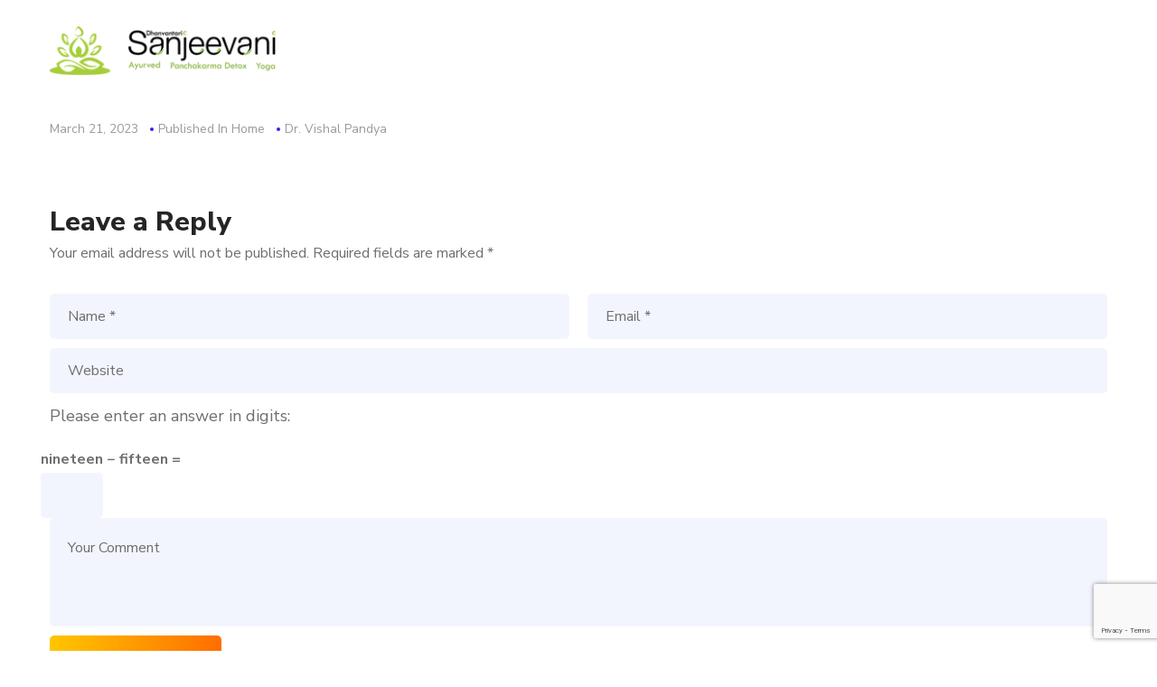

--- FILE ---
content_type: text/html; charset=utf-8
request_url: https://www.google.com/recaptcha/api2/anchor?ar=1&k=6LdaDRMaAAAAAJg_k1NHMtYe3SKfMyujb3nBeKCx&co=aHR0cHM6Ly90aGVzYW5qZWV2YW5pLmluOjQ0Mw..&hl=en&v=PoyoqOPhxBO7pBk68S4YbpHZ&size=invisible&anchor-ms=20000&execute-ms=30000&cb=49og32lfyesl
body_size: 48774
content:
<!DOCTYPE HTML><html dir="ltr" lang="en"><head><meta http-equiv="Content-Type" content="text/html; charset=UTF-8">
<meta http-equiv="X-UA-Compatible" content="IE=edge">
<title>reCAPTCHA</title>
<style type="text/css">
/* cyrillic-ext */
@font-face {
  font-family: 'Roboto';
  font-style: normal;
  font-weight: 400;
  font-stretch: 100%;
  src: url(//fonts.gstatic.com/s/roboto/v48/KFO7CnqEu92Fr1ME7kSn66aGLdTylUAMa3GUBHMdazTgWw.woff2) format('woff2');
  unicode-range: U+0460-052F, U+1C80-1C8A, U+20B4, U+2DE0-2DFF, U+A640-A69F, U+FE2E-FE2F;
}
/* cyrillic */
@font-face {
  font-family: 'Roboto';
  font-style: normal;
  font-weight: 400;
  font-stretch: 100%;
  src: url(//fonts.gstatic.com/s/roboto/v48/KFO7CnqEu92Fr1ME7kSn66aGLdTylUAMa3iUBHMdazTgWw.woff2) format('woff2');
  unicode-range: U+0301, U+0400-045F, U+0490-0491, U+04B0-04B1, U+2116;
}
/* greek-ext */
@font-face {
  font-family: 'Roboto';
  font-style: normal;
  font-weight: 400;
  font-stretch: 100%;
  src: url(//fonts.gstatic.com/s/roboto/v48/KFO7CnqEu92Fr1ME7kSn66aGLdTylUAMa3CUBHMdazTgWw.woff2) format('woff2');
  unicode-range: U+1F00-1FFF;
}
/* greek */
@font-face {
  font-family: 'Roboto';
  font-style: normal;
  font-weight: 400;
  font-stretch: 100%;
  src: url(//fonts.gstatic.com/s/roboto/v48/KFO7CnqEu92Fr1ME7kSn66aGLdTylUAMa3-UBHMdazTgWw.woff2) format('woff2');
  unicode-range: U+0370-0377, U+037A-037F, U+0384-038A, U+038C, U+038E-03A1, U+03A3-03FF;
}
/* math */
@font-face {
  font-family: 'Roboto';
  font-style: normal;
  font-weight: 400;
  font-stretch: 100%;
  src: url(//fonts.gstatic.com/s/roboto/v48/KFO7CnqEu92Fr1ME7kSn66aGLdTylUAMawCUBHMdazTgWw.woff2) format('woff2');
  unicode-range: U+0302-0303, U+0305, U+0307-0308, U+0310, U+0312, U+0315, U+031A, U+0326-0327, U+032C, U+032F-0330, U+0332-0333, U+0338, U+033A, U+0346, U+034D, U+0391-03A1, U+03A3-03A9, U+03B1-03C9, U+03D1, U+03D5-03D6, U+03F0-03F1, U+03F4-03F5, U+2016-2017, U+2034-2038, U+203C, U+2040, U+2043, U+2047, U+2050, U+2057, U+205F, U+2070-2071, U+2074-208E, U+2090-209C, U+20D0-20DC, U+20E1, U+20E5-20EF, U+2100-2112, U+2114-2115, U+2117-2121, U+2123-214F, U+2190, U+2192, U+2194-21AE, U+21B0-21E5, U+21F1-21F2, U+21F4-2211, U+2213-2214, U+2216-22FF, U+2308-230B, U+2310, U+2319, U+231C-2321, U+2336-237A, U+237C, U+2395, U+239B-23B7, U+23D0, U+23DC-23E1, U+2474-2475, U+25AF, U+25B3, U+25B7, U+25BD, U+25C1, U+25CA, U+25CC, U+25FB, U+266D-266F, U+27C0-27FF, U+2900-2AFF, U+2B0E-2B11, U+2B30-2B4C, U+2BFE, U+3030, U+FF5B, U+FF5D, U+1D400-1D7FF, U+1EE00-1EEFF;
}
/* symbols */
@font-face {
  font-family: 'Roboto';
  font-style: normal;
  font-weight: 400;
  font-stretch: 100%;
  src: url(//fonts.gstatic.com/s/roboto/v48/KFO7CnqEu92Fr1ME7kSn66aGLdTylUAMaxKUBHMdazTgWw.woff2) format('woff2');
  unicode-range: U+0001-000C, U+000E-001F, U+007F-009F, U+20DD-20E0, U+20E2-20E4, U+2150-218F, U+2190, U+2192, U+2194-2199, U+21AF, U+21E6-21F0, U+21F3, U+2218-2219, U+2299, U+22C4-22C6, U+2300-243F, U+2440-244A, U+2460-24FF, U+25A0-27BF, U+2800-28FF, U+2921-2922, U+2981, U+29BF, U+29EB, U+2B00-2BFF, U+4DC0-4DFF, U+FFF9-FFFB, U+10140-1018E, U+10190-1019C, U+101A0, U+101D0-101FD, U+102E0-102FB, U+10E60-10E7E, U+1D2C0-1D2D3, U+1D2E0-1D37F, U+1F000-1F0FF, U+1F100-1F1AD, U+1F1E6-1F1FF, U+1F30D-1F30F, U+1F315, U+1F31C, U+1F31E, U+1F320-1F32C, U+1F336, U+1F378, U+1F37D, U+1F382, U+1F393-1F39F, U+1F3A7-1F3A8, U+1F3AC-1F3AF, U+1F3C2, U+1F3C4-1F3C6, U+1F3CA-1F3CE, U+1F3D4-1F3E0, U+1F3ED, U+1F3F1-1F3F3, U+1F3F5-1F3F7, U+1F408, U+1F415, U+1F41F, U+1F426, U+1F43F, U+1F441-1F442, U+1F444, U+1F446-1F449, U+1F44C-1F44E, U+1F453, U+1F46A, U+1F47D, U+1F4A3, U+1F4B0, U+1F4B3, U+1F4B9, U+1F4BB, U+1F4BF, U+1F4C8-1F4CB, U+1F4D6, U+1F4DA, U+1F4DF, U+1F4E3-1F4E6, U+1F4EA-1F4ED, U+1F4F7, U+1F4F9-1F4FB, U+1F4FD-1F4FE, U+1F503, U+1F507-1F50B, U+1F50D, U+1F512-1F513, U+1F53E-1F54A, U+1F54F-1F5FA, U+1F610, U+1F650-1F67F, U+1F687, U+1F68D, U+1F691, U+1F694, U+1F698, U+1F6AD, U+1F6B2, U+1F6B9-1F6BA, U+1F6BC, U+1F6C6-1F6CF, U+1F6D3-1F6D7, U+1F6E0-1F6EA, U+1F6F0-1F6F3, U+1F6F7-1F6FC, U+1F700-1F7FF, U+1F800-1F80B, U+1F810-1F847, U+1F850-1F859, U+1F860-1F887, U+1F890-1F8AD, U+1F8B0-1F8BB, U+1F8C0-1F8C1, U+1F900-1F90B, U+1F93B, U+1F946, U+1F984, U+1F996, U+1F9E9, U+1FA00-1FA6F, U+1FA70-1FA7C, U+1FA80-1FA89, U+1FA8F-1FAC6, U+1FACE-1FADC, U+1FADF-1FAE9, U+1FAF0-1FAF8, U+1FB00-1FBFF;
}
/* vietnamese */
@font-face {
  font-family: 'Roboto';
  font-style: normal;
  font-weight: 400;
  font-stretch: 100%;
  src: url(//fonts.gstatic.com/s/roboto/v48/KFO7CnqEu92Fr1ME7kSn66aGLdTylUAMa3OUBHMdazTgWw.woff2) format('woff2');
  unicode-range: U+0102-0103, U+0110-0111, U+0128-0129, U+0168-0169, U+01A0-01A1, U+01AF-01B0, U+0300-0301, U+0303-0304, U+0308-0309, U+0323, U+0329, U+1EA0-1EF9, U+20AB;
}
/* latin-ext */
@font-face {
  font-family: 'Roboto';
  font-style: normal;
  font-weight: 400;
  font-stretch: 100%;
  src: url(//fonts.gstatic.com/s/roboto/v48/KFO7CnqEu92Fr1ME7kSn66aGLdTylUAMa3KUBHMdazTgWw.woff2) format('woff2');
  unicode-range: U+0100-02BA, U+02BD-02C5, U+02C7-02CC, U+02CE-02D7, U+02DD-02FF, U+0304, U+0308, U+0329, U+1D00-1DBF, U+1E00-1E9F, U+1EF2-1EFF, U+2020, U+20A0-20AB, U+20AD-20C0, U+2113, U+2C60-2C7F, U+A720-A7FF;
}
/* latin */
@font-face {
  font-family: 'Roboto';
  font-style: normal;
  font-weight: 400;
  font-stretch: 100%;
  src: url(//fonts.gstatic.com/s/roboto/v48/KFO7CnqEu92Fr1ME7kSn66aGLdTylUAMa3yUBHMdazQ.woff2) format('woff2');
  unicode-range: U+0000-00FF, U+0131, U+0152-0153, U+02BB-02BC, U+02C6, U+02DA, U+02DC, U+0304, U+0308, U+0329, U+2000-206F, U+20AC, U+2122, U+2191, U+2193, U+2212, U+2215, U+FEFF, U+FFFD;
}
/* cyrillic-ext */
@font-face {
  font-family: 'Roboto';
  font-style: normal;
  font-weight: 500;
  font-stretch: 100%;
  src: url(//fonts.gstatic.com/s/roboto/v48/KFO7CnqEu92Fr1ME7kSn66aGLdTylUAMa3GUBHMdazTgWw.woff2) format('woff2');
  unicode-range: U+0460-052F, U+1C80-1C8A, U+20B4, U+2DE0-2DFF, U+A640-A69F, U+FE2E-FE2F;
}
/* cyrillic */
@font-face {
  font-family: 'Roboto';
  font-style: normal;
  font-weight: 500;
  font-stretch: 100%;
  src: url(//fonts.gstatic.com/s/roboto/v48/KFO7CnqEu92Fr1ME7kSn66aGLdTylUAMa3iUBHMdazTgWw.woff2) format('woff2');
  unicode-range: U+0301, U+0400-045F, U+0490-0491, U+04B0-04B1, U+2116;
}
/* greek-ext */
@font-face {
  font-family: 'Roboto';
  font-style: normal;
  font-weight: 500;
  font-stretch: 100%;
  src: url(//fonts.gstatic.com/s/roboto/v48/KFO7CnqEu92Fr1ME7kSn66aGLdTylUAMa3CUBHMdazTgWw.woff2) format('woff2');
  unicode-range: U+1F00-1FFF;
}
/* greek */
@font-face {
  font-family: 'Roboto';
  font-style: normal;
  font-weight: 500;
  font-stretch: 100%;
  src: url(//fonts.gstatic.com/s/roboto/v48/KFO7CnqEu92Fr1ME7kSn66aGLdTylUAMa3-UBHMdazTgWw.woff2) format('woff2');
  unicode-range: U+0370-0377, U+037A-037F, U+0384-038A, U+038C, U+038E-03A1, U+03A3-03FF;
}
/* math */
@font-face {
  font-family: 'Roboto';
  font-style: normal;
  font-weight: 500;
  font-stretch: 100%;
  src: url(//fonts.gstatic.com/s/roboto/v48/KFO7CnqEu92Fr1ME7kSn66aGLdTylUAMawCUBHMdazTgWw.woff2) format('woff2');
  unicode-range: U+0302-0303, U+0305, U+0307-0308, U+0310, U+0312, U+0315, U+031A, U+0326-0327, U+032C, U+032F-0330, U+0332-0333, U+0338, U+033A, U+0346, U+034D, U+0391-03A1, U+03A3-03A9, U+03B1-03C9, U+03D1, U+03D5-03D6, U+03F0-03F1, U+03F4-03F5, U+2016-2017, U+2034-2038, U+203C, U+2040, U+2043, U+2047, U+2050, U+2057, U+205F, U+2070-2071, U+2074-208E, U+2090-209C, U+20D0-20DC, U+20E1, U+20E5-20EF, U+2100-2112, U+2114-2115, U+2117-2121, U+2123-214F, U+2190, U+2192, U+2194-21AE, U+21B0-21E5, U+21F1-21F2, U+21F4-2211, U+2213-2214, U+2216-22FF, U+2308-230B, U+2310, U+2319, U+231C-2321, U+2336-237A, U+237C, U+2395, U+239B-23B7, U+23D0, U+23DC-23E1, U+2474-2475, U+25AF, U+25B3, U+25B7, U+25BD, U+25C1, U+25CA, U+25CC, U+25FB, U+266D-266F, U+27C0-27FF, U+2900-2AFF, U+2B0E-2B11, U+2B30-2B4C, U+2BFE, U+3030, U+FF5B, U+FF5D, U+1D400-1D7FF, U+1EE00-1EEFF;
}
/* symbols */
@font-face {
  font-family: 'Roboto';
  font-style: normal;
  font-weight: 500;
  font-stretch: 100%;
  src: url(//fonts.gstatic.com/s/roboto/v48/KFO7CnqEu92Fr1ME7kSn66aGLdTylUAMaxKUBHMdazTgWw.woff2) format('woff2');
  unicode-range: U+0001-000C, U+000E-001F, U+007F-009F, U+20DD-20E0, U+20E2-20E4, U+2150-218F, U+2190, U+2192, U+2194-2199, U+21AF, U+21E6-21F0, U+21F3, U+2218-2219, U+2299, U+22C4-22C6, U+2300-243F, U+2440-244A, U+2460-24FF, U+25A0-27BF, U+2800-28FF, U+2921-2922, U+2981, U+29BF, U+29EB, U+2B00-2BFF, U+4DC0-4DFF, U+FFF9-FFFB, U+10140-1018E, U+10190-1019C, U+101A0, U+101D0-101FD, U+102E0-102FB, U+10E60-10E7E, U+1D2C0-1D2D3, U+1D2E0-1D37F, U+1F000-1F0FF, U+1F100-1F1AD, U+1F1E6-1F1FF, U+1F30D-1F30F, U+1F315, U+1F31C, U+1F31E, U+1F320-1F32C, U+1F336, U+1F378, U+1F37D, U+1F382, U+1F393-1F39F, U+1F3A7-1F3A8, U+1F3AC-1F3AF, U+1F3C2, U+1F3C4-1F3C6, U+1F3CA-1F3CE, U+1F3D4-1F3E0, U+1F3ED, U+1F3F1-1F3F3, U+1F3F5-1F3F7, U+1F408, U+1F415, U+1F41F, U+1F426, U+1F43F, U+1F441-1F442, U+1F444, U+1F446-1F449, U+1F44C-1F44E, U+1F453, U+1F46A, U+1F47D, U+1F4A3, U+1F4B0, U+1F4B3, U+1F4B9, U+1F4BB, U+1F4BF, U+1F4C8-1F4CB, U+1F4D6, U+1F4DA, U+1F4DF, U+1F4E3-1F4E6, U+1F4EA-1F4ED, U+1F4F7, U+1F4F9-1F4FB, U+1F4FD-1F4FE, U+1F503, U+1F507-1F50B, U+1F50D, U+1F512-1F513, U+1F53E-1F54A, U+1F54F-1F5FA, U+1F610, U+1F650-1F67F, U+1F687, U+1F68D, U+1F691, U+1F694, U+1F698, U+1F6AD, U+1F6B2, U+1F6B9-1F6BA, U+1F6BC, U+1F6C6-1F6CF, U+1F6D3-1F6D7, U+1F6E0-1F6EA, U+1F6F0-1F6F3, U+1F6F7-1F6FC, U+1F700-1F7FF, U+1F800-1F80B, U+1F810-1F847, U+1F850-1F859, U+1F860-1F887, U+1F890-1F8AD, U+1F8B0-1F8BB, U+1F8C0-1F8C1, U+1F900-1F90B, U+1F93B, U+1F946, U+1F984, U+1F996, U+1F9E9, U+1FA00-1FA6F, U+1FA70-1FA7C, U+1FA80-1FA89, U+1FA8F-1FAC6, U+1FACE-1FADC, U+1FADF-1FAE9, U+1FAF0-1FAF8, U+1FB00-1FBFF;
}
/* vietnamese */
@font-face {
  font-family: 'Roboto';
  font-style: normal;
  font-weight: 500;
  font-stretch: 100%;
  src: url(//fonts.gstatic.com/s/roboto/v48/KFO7CnqEu92Fr1ME7kSn66aGLdTylUAMa3OUBHMdazTgWw.woff2) format('woff2');
  unicode-range: U+0102-0103, U+0110-0111, U+0128-0129, U+0168-0169, U+01A0-01A1, U+01AF-01B0, U+0300-0301, U+0303-0304, U+0308-0309, U+0323, U+0329, U+1EA0-1EF9, U+20AB;
}
/* latin-ext */
@font-face {
  font-family: 'Roboto';
  font-style: normal;
  font-weight: 500;
  font-stretch: 100%;
  src: url(//fonts.gstatic.com/s/roboto/v48/KFO7CnqEu92Fr1ME7kSn66aGLdTylUAMa3KUBHMdazTgWw.woff2) format('woff2');
  unicode-range: U+0100-02BA, U+02BD-02C5, U+02C7-02CC, U+02CE-02D7, U+02DD-02FF, U+0304, U+0308, U+0329, U+1D00-1DBF, U+1E00-1E9F, U+1EF2-1EFF, U+2020, U+20A0-20AB, U+20AD-20C0, U+2113, U+2C60-2C7F, U+A720-A7FF;
}
/* latin */
@font-face {
  font-family: 'Roboto';
  font-style: normal;
  font-weight: 500;
  font-stretch: 100%;
  src: url(//fonts.gstatic.com/s/roboto/v48/KFO7CnqEu92Fr1ME7kSn66aGLdTylUAMa3yUBHMdazQ.woff2) format('woff2');
  unicode-range: U+0000-00FF, U+0131, U+0152-0153, U+02BB-02BC, U+02C6, U+02DA, U+02DC, U+0304, U+0308, U+0329, U+2000-206F, U+20AC, U+2122, U+2191, U+2193, U+2212, U+2215, U+FEFF, U+FFFD;
}
/* cyrillic-ext */
@font-face {
  font-family: 'Roboto';
  font-style: normal;
  font-weight: 900;
  font-stretch: 100%;
  src: url(//fonts.gstatic.com/s/roboto/v48/KFO7CnqEu92Fr1ME7kSn66aGLdTylUAMa3GUBHMdazTgWw.woff2) format('woff2');
  unicode-range: U+0460-052F, U+1C80-1C8A, U+20B4, U+2DE0-2DFF, U+A640-A69F, U+FE2E-FE2F;
}
/* cyrillic */
@font-face {
  font-family: 'Roboto';
  font-style: normal;
  font-weight: 900;
  font-stretch: 100%;
  src: url(//fonts.gstatic.com/s/roboto/v48/KFO7CnqEu92Fr1ME7kSn66aGLdTylUAMa3iUBHMdazTgWw.woff2) format('woff2');
  unicode-range: U+0301, U+0400-045F, U+0490-0491, U+04B0-04B1, U+2116;
}
/* greek-ext */
@font-face {
  font-family: 'Roboto';
  font-style: normal;
  font-weight: 900;
  font-stretch: 100%;
  src: url(//fonts.gstatic.com/s/roboto/v48/KFO7CnqEu92Fr1ME7kSn66aGLdTylUAMa3CUBHMdazTgWw.woff2) format('woff2');
  unicode-range: U+1F00-1FFF;
}
/* greek */
@font-face {
  font-family: 'Roboto';
  font-style: normal;
  font-weight: 900;
  font-stretch: 100%;
  src: url(//fonts.gstatic.com/s/roboto/v48/KFO7CnqEu92Fr1ME7kSn66aGLdTylUAMa3-UBHMdazTgWw.woff2) format('woff2');
  unicode-range: U+0370-0377, U+037A-037F, U+0384-038A, U+038C, U+038E-03A1, U+03A3-03FF;
}
/* math */
@font-face {
  font-family: 'Roboto';
  font-style: normal;
  font-weight: 900;
  font-stretch: 100%;
  src: url(//fonts.gstatic.com/s/roboto/v48/KFO7CnqEu92Fr1ME7kSn66aGLdTylUAMawCUBHMdazTgWw.woff2) format('woff2');
  unicode-range: U+0302-0303, U+0305, U+0307-0308, U+0310, U+0312, U+0315, U+031A, U+0326-0327, U+032C, U+032F-0330, U+0332-0333, U+0338, U+033A, U+0346, U+034D, U+0391-03A1, U+03A3-03A9, U+03B1-03C9, U+03D1, U+03D5-03D6, U+03F0-03F1, U+03F4-03F5, U+2016-2017, U+2034-2038, U+203C, U+2040, U+2043, U+2047, U+2050, U+2057, U+205F, U+2070-2071, U+2074-208E, U+2090-209C, U+20D0-20DC, U+20E1, U+20E5-20EF, U+2100-2112, U+2114-2115, U+2117-2121, U+2123-214F, U+2190, U+2192, U+2194-21AE, U+21B0-21E5, U+21F1-21F2, U+21F4-2211, U+2213-2214, U+2216-22FF, U+2308-230B, U+2310, U+2319, U+231C-2321, U+2336-237A, U+237C, U+2395, U+239B-23B7, U+23D0, U+23DC-23E1, U+2474-2475, U+25AF, U+25B3, U+25B7, U+25BD, U+25C1, U+25CA, U+25CC, U+25FB, U+266D-266F, U+27C0-27FF, U+2900-2AFF, U+2B0E-2B11, U+2B30-2B4C, U+2BFE, U+3030, U+FF5B, U+FF5D, U+1D400-1D7FF, U+1EE00-1EEFF;
}
/* symbols */
@font-face {
  font-family: 'Roboto';
  font-style: normal;
  font-weight: 900;
  font-stretch: 100%;
  src: url(//fonts.gstatic.com/s/roboto/v48/KFO7CnqEu92Fr1ME7kSn66aGLdTylUAMaxKUBHMdazTgWw.woff2) format('woff2');
  unicode-range: U+0001-000C, U+000E-001F, U+007F-009F, U+20DD-20E0, U+20E2-20E4, U+2150-218F, U+2190, U+2192, U+2194-2199, U+21AF, U+21E6-21F0, U+21F3, U+2218-2219, U+2299, U+22C4-22C6, U+2300-243F, U+2440-244A, U+2460-24FF, U+25A0-27BF, U+2800-28FF, U+2921-2922, U+2981, U+29BF, U+29EB, U+2B00-2BFF, U+4DC0-4DFF, U+FFF9-FFFB, U+10140-1018E, U+10190-1019C, U+101A0, U+101D0-101FD, U+102E0-102FB, U+10E60-10E7E, U+1D2C0-1D2D3, U+1D2E0-1D37F, U+1F000-1F0FF, U+1F100-1F1AD, U+1F1E6-1F1FF, U+1F30D-1F30F, U+1F315, U+1F31C, U+1F31E, U+1F320-1F32C, U+1F336, U+1F378, U+1F37D, U+1F382, U+1F393-1F39F, U+1F3A7-1F3A8, U+1F3AC-1F3AF, U+1F3C2, U+1F3C4-1F3C6, U+1F3CA-1F3CE, U+1F3D4-1F3E0, U+1F3ED, U+1F3F1-1F3F3, U+1F3F5-1F3F7, U+1F408, U+1F415, U+1F41F, U+1F426, U+1F43F, U+1F441-1F442, U+1F444, U+1F446-1F449, U+1F44C-1F44E, U+1F453, U+1F46A, U+1F47D, U+1F4A3, U+1F4B0, U+1F4B3, U+1F4B9, U+1F4BB, U+1F4BF, U+1F4C8-1F4CB, U+1F4D6, U+1F4DA, U+1F4DF, U+1F4E3-1F4E6, U+1F4EA-1F4ED, U+1F4F7, U+1F4F9-1F4FB, U+1F4FD-1F4FE, U+1F503, U+1F507-1F50B, U+1F50D, U+1F512-1F513, U+1F53E-1F54A, U+1F54F-1F5FA, U+1F610, U+1F650-1F67F, U+1F687, U+1F68D, U+1F691, U+1F694, U+1F698, U+1F6AD, U+1F6B2, U+1F6B9-1F6BA, U+1F6BC, U+1F6C6-1F6CF, U+1F6D3-1F6D7, U+1F6E0-1F6EA, U+1F6F0-1F6F3, U+1F6F7-1F6FC, U+1F700-1F7FF, U+1F800-1F80B, U+1F810-1F847, U+1F850-1F859, U+1F860-1F887, U+1F890-1F8AD, U+1F8B0-1F8BB, U+1F8C0-1F8C1, U+1F900-1F90B, U+1F93B, U+1F946, U+1F984, U+1F996, U+1F9E9, U+1FA00-1FA6F, U+1FA70-1FA7C, U+1FA80-1FA89, U+1FA8F-1FAC6, U+1FACE-1FADC, U+1FADF-1FAE9, U+1FAF0-1FAF8, U+1FB00-1FBFF;
}
/* vietnamese */
@font-face {
  font-family: 'Roboto';
  font-style: normal;
  font-weight: 900;
  font-stretch: 100%;
  src: url(//fonts.gstatic.com/s/roboto/v48/KFO7CnqEu92Fr1ME7kSn66aGLdTylUAMa3OUBHMdazTgWw.woff2) format('woff2');
  unicode-range: U+0102-0103, U+0110-0111, U+0128-0129, U+0168-0169, U+01A0-01A1, U+01AF-01B0, U+0300-0301, U+0303-0304, U+0308-0309, U+0323, U+0329, U+1EA0-1EF9, U+20AB;
}
/* latin-ext */
@font-face {
  font-family: 'Roboto';
  font-style: normal;
  font-weight: 900;
  font-stretch: 100%;
  src: url(//fonts.gstatic.com/s/roboto/v48/KFO7CnqEu92Fr1ME7kSn66aGLdTylUAMa3KUBHMdazTgWw.woff2) format('woff2');
  unicode-range: U+0100-02BA, U+02BD-02C5, U+02C7-02CC, U+02CE-02D7, U+02DD-02FF, U+0304, U+0308, U+0329, U+1D00-1DBF, U+1E00-1E9F, U+1EF2-1EFF, U+2020, U+20A0-20AB, U+20AD-20C0, U+2113, U+2C60-2C7F, U+A720-A7FF;
}
/* latin */
@font-face {
  font-family: 'Roboto';
  font-style: normal;
  font-weight: 900;
  font-stretch: 100%;
  src: url(//fonts.gstatic.com/s/roboto/v48/KFO7CnqEu92Fr1ME7kSn66aGLdTylUAMa3yUBHMdazQ.woff2) format('woff2');
  unicode-range: U+0000-00FF, U+0131, U+0152-0153, U+02BB-02BC, U+02C6, U+02DA, U+02DC, U+0304, U+0308, U+0329, U+2000-206F, U+20AC, U+2122, U+2191, U+2193, U+2212, U+2215, U+FEFF, U+FFFD;
}

</style>
<link rel="stylesheet" type="text/css" href="https://www.gstatic.com/recaptcha/releases/PoyoqOPhxBO7pBk68S4YbpHZ/styles__ltr.css">
<script nonce="t9yMqSFBKzqWKFxpec_13A" type="text/javascript">window['__recaptcha_api'] = 'https://www.google.com/recaptcha/api2/';</script>
<script type="text/javascript" src="https://www.gstatic.com/recaptcha/releases/PoyoqOPhxBO7pBk68S4YbpHZ/recaptcha__en.js" nonce="t9yMqSFBKzqWKFxpec_13A">
      
    </script></head>
<body><div id="rc-anchor-alert" class="rc-anchor-alert"></div>
<input type="hidden" id="recaptcha-token" value="[base64]">
<script type="text/javascript" nonce="t9yMqSFBKzqWKFxpec_13A">
      recaptcha.anchor.Main.init("[\x22ainput\x22,[\x22bgdata\x22,\x22\x22,\[base64]/[base64]/[base64]/ZyhXLGgpOnEoW04sMjEsbF0sVywwKSxoKSxmYWxzZSxmYWxzZSl9Y2F0Y2goayl7RygzNTgsVyk/[base64]/[base64]/[base64]/[base64]/[base64]/[base64]/[base64]/bmV3IEJbT10oRFswXSk6dz09Mj9uZXcgQltPXShEWzBdLERbMV0pOnc9PTM/bmV3IEJbT10oRFswXSxEWzFdLERbMl0pOnc9PTQ/[base64]/[base64]/[base64]/[base64]/[base64]\\u003d\x22,\[base64]\\u003d\x22,\x22ScK6N8KQw65eM2UAw5DCol/CvcOteEPDrETCq24Qw77DtD1EGsKbwpzClHfCvR5fw7sPwqPCuEvCpxLDtWLDssKeOMOJw5FBfMOEJ1jDi8Omw5vDvFEIIsOAwqHDn2zCnlR6J8KXVl7DnsKZeDrCszzDvsKuD8OqwqV/AS3ChDrCujpIw7DDjFXDncOKwrIAKSBvSg58Ng4tGMO6w5sbf3bDh8Opw5XDlsODw4/DvHvDrMKLw6/DssOQw4MMfnnDhnkYw4XDqsOsEMOsw7XDliDCiEQhw4MBwr5qc8OtwrDCt8OgRRd/[base64]/CnwvCh8OAYHVEZsOtOcOfwo0bwoLCp8Kgcm55w4zCsUJuwo0JNsOFeDcEdgYedcKww4vDoMODwprCmsOvw4lFwpR6cAXDtMK7a1XCnw1rwqFrTsK5wqjCn8KPw7bDkMO8w4YswosPw5PDhsKFJ8KuwojDq1xAYHDCjsOlw5psw5kCwr4Awr/CuRUMTilDHkxzbsOiAcOgf8K5wovCucKJd8OSw6Z4wpV3w4omKAvChQIAXz7CjgzCvcKGw4LChn10dsOnw6nCtcKCW8Onw5LCpFFow5vChXAJw71nIcKpAETCs3V0aMOmLsK1PsKuw70XwpUVfsOTw5vCrMOeRVjDmMKdw6HCiMKmw7dnwpc5WWs/[base64]/CnjXCplwrA3XCl8K0IHtXdHF8w4HDu8OPDsOAw7c8w58FJllncMKmbMKww6LDhsKXLcKFwokUwrDDtyXDn8Oqw5jDg2QLw7chw6LDtMK8IXwTF8O/MMK+f8OQwqtmw78IOTnDkFcaTsKlwrILwoDDpwnCjRLDuSXClsOLwofCm8OueR8QYcOTw6DDisO5w4/Cq8OQLnzCnmfDpcOvdsKJw7VhwrHCosOrwp5Qw5FpZz0uw43CjMOeNsOiw51Iwq/Dl2fChynCksO4w6HDkMO0ZcKSwocewqjCu8Ozwp5wwpHDnCjDvBjDlWwIwqTCiFDCrDZhfMKzTsOcw7RNw53Dv8OuUMKyLnVtesOqw6HCr8OKw7jDjMKyw6/[base64]/w6YjFcK9wqE3TUHDg3HCujXDkgzDtkdOw5wfG8Ofw4Ziw5sTW27CucOuJMKhw4nDul/DvCtYw7rDojbDnl7ChcOTw5DCgwxBVUPDv8ORwpVSwpVhNMK9MkjCmcK+wqvDtT8DAG/ChsOQw7BqC0fCiMOlwoN7w77CucOjXUImXMOiw6kswpfDjcOfe8KBw6PCvMOKw6tgRCJzwoDCj3XCocKAwqHDvMKtOsOvw7PDrz50w57CjyIdwpnCsVEuwq5cw53DmXsuwq44w5/[base64]/[base64]/Dn8KJbTfCscKyDh89LSdwKVRsFlnDlwt7wolCwqERGMOKT8K/[base64]/DgsKCS1LCgRYpwr7CuTgJw55owrpzw5MEw6jDp8OXXcKdw7dWcj5nQsOhw41CwpcWcDtBQynDt0vDrElQw5rDpxY1CVUTw7ltw7bCqsOIBcKew6/Cu8KdQcOZNsO7wo8uw5vCrm0HwqRxwrRJEMOrw6jCvMOJZEfCgcOFwoJ5HsOkwr3DjMK1FcObwoxPaDLDkWUtw5PDixjDj8OhfMOiGANlw4/[base64]/CrAhIXMKNdMKrKcKSw7wvQDUIPMKuaCnCtzhZBMKlwohrAgU8w6zDrm/[base64]/GT7CkzbCs8OGwoBTw5lWMcOfw4p4WgJLw5chw6PDhsOswrB5BDjDi8KgD8OjT8Kxw7zCisOVBUTCuhl1Z8KDTsO3wp/[base64]/DrMKLVMOwLcOfw5hrwrU2EmBvR8OEH8O/wrcVdxRMKUs/SMKAGV1GWynDicKtwp59w4wiK0rDkcOmR8KDDMKsw6XDs8OOLytow5rCujlMwo9vE8KFFMKAwr3CvznCm8OuccOgwolnUEXDm8Opw75Hw6EWw6bCusOzacKxYg13TMKvw4PDoMOmwo8YZ8O/w53CucKRZnVBUMKQw68twr0tcsOIw5UZw4k3X8ONw4gYwox4UMOawqIyw4XDkgXDm2PCksKxw4EywrzDqgbDmmJxT8Kyw5Bgwp/Ct8KNw5bCnEPDoMKPw68nSxnCgcOcw6DCqnvDrMOQwrbDrjTCl8KtWsO4Ym00AFbDkRjCqMKUdcKDIcKzQEtNaR9gw6I0wqDCr8KtMcOZUMKIwrlgAhJfwrMBJxnDi0pBSGzDtQjCrMKPw4bDssOBw78OdkTCgsOTw6TDh15Uwr5jLcOdw7/DkgLDlQQRM8KBwqQpFgcyD8O1csK5HC/ChQbCuhZnw5TCjkcjw43DvVstwofDtBp5XUcoUU/ClMKdUQp3TcOXZRogw5ZQIy96Ywx1TF4Gw7nChcKUw4DDnS/DtBQww6UIw4bCtgLCt8O7w5IYOgIqPMO7w73Dinlrw73CkcObFHvDgMKkOsKuw7BVw5bDiFVdRQsFDXvCu3pgNMONwoUNw7hWwqF5wrHCg8Okw4VqeFkVT8O7w41nScKoR8OlHx7DuWUHw6XCmFzCm8K0SzLCosO/woTCuUEswrbChMK7e8OywqLDnmBXLxfCkMKMw77DrcK8AHR1Yx9qa8KDwozDssKDw5LCjnzDhAfDvMK9w5bDvVxJQMKpZcOhMl5QVMOzwr0ywppKEnfDuMOwRz1QMsOmwr3Cmkc/w4xyTlEZWwrCmGzCjsK7w6TDgsOGOwPDoMKEw43DjsK0HSVmCETDscOldV7CsCM1wqB7w459EjPDmsOxw4ZMM29/IMKFwo5bEMKcw69bHmpzLDzDu2Z3U8O7wqA8wr/Ch1HDu8ObwpNjEcK+W3cqD0w9w7jDkcOzZcOtw4nDhmh9c0LCuVARwpdrw5HCi1hATQ5+woHCrC0hdXlkKsO9AMKkw6E7w4/DkyvDvmZuw77DhjsKw6bChgZEMMOXwqBXw6/DuMOXwobCjsKdLMOow6vDkGEfw7N9w7xGIMKtGsKQwoA3ZMORwqYbwpQFQsO1wos+HS/[base64]/DncKkZGjCtcKvBsOpUDl6M8OpGsOxNiLDpixFwpkzwpFzY8ODwpTCvcK3wpzDusOEw5IBwp1cw7XCu3PCncO9wpDDkDXCksOsw4owWsKqDG/CjMOQCcKRYsKLwq3DoAnCqsKlWcKtPkgnw4DDucKYw4wyH8KQw5XClSzDi8KEH8Khw5lUw5HCqsObwr7CsTQEw5YEw4bDpcOCHMKQw6DDpcKGYsOAKi5/[base64]/DtUzCkMO/MsKnFA7DiMKcYcOLw4TDnB3Cr8Ofe8K3SVLCvBHDt8O+AHfCmDnDn8KXW8O3C1svbHYSJTPCqMKww44iwolPJhNHw7XCm8OQw6bDjMK2w5HCpjY8AcOhGgnDgipdw4fCucOjTcOawrXDiSHDk8OLwoRUGsK3wovDjsOgbQARM8KRwr/[base64]/DlweWi8kw7xqdy/[base64]/Cj8OdHwEFw5A8IB9Nw5zCj8OwFkvCilAKV8Oyd8KvDMKpSsO2wrMrwp7CpjxOHHnDgSfDhj3CmjgVU8O4woJlVMOeY2MwwpXDtsKeJltMU8OWKMKcwqnCjR3CilINMyZkwrjCmErDonPDgHUrGhRMw7fCnXLDrsKew7Ivw45hcX1xwrQeQn9uGsKXw4sdw61FwrB5w5/DiMOIw6bDhDXCo37DksKpMx9qQHLDhMONwqHCrhLCoy5RfAnDvMOoFsOyw6w/[base64]/w7NRUgFrJcOSw4TCkCwYVcKFwpPCiHRNG27CsTFKR8O7U8K5SATDgsOjbMKiwrAXwpvDkTvDsgxEYDxNMHHCscOwEFfDiMK4AMK0OGVBLsODw6xsW8OJw4Juw4bCsx/[base64]/QMKbGE83Tjw1WcKTwpLDqWPCt8OyUcO2wpnCs0fCkcOcwqpmwpEDw4hKMcKLd3/Dr8OywqPDlMOnwqgyw7liCwDCqmM3b8Olw4vCq0LDrMOIKsO8RMKpw7V+w7vDuS/DmEwcaMKAWsOZL3ZuEsKeVMOUwr0xPMO9WFzDvMOAw6jCocKfeFTDlk4RasKCKkbCjcOSw6kZwrJBAzYaGMKXeMKzw6PClcKSwrTDl8Oiw7nCtVbDk8Kxw79aQRzCkUzCscKlLsKWw6zDjll/w6rDtBUUwrXDugvDsQoib8Owwr0Zw4x5wofCuMOpw7LClX5bOz7DvMOQQUdNY8KWw6gmCnDCmcOEw7rCjkpKwq8QQFg7wr4cw6XCgcKkw60dw47Cr8OzwrYrwqA/w68FD2nDqBpPFTNiw44pfUtQEcOswprDoQ10SEg6wqnDgMKkKQU3QFYdwpfDnMKCw6zCisOBwq8Mw7TDgMOGwox1c8KIw4bDh8KUwqnCkUhAw4jCgsKZWcOhOsKDw6zDusOdUMOycjBYGBfDr0YSw6Y8wpzDn1jCuwXCt8Ozw7LDmgHDl8KWej3DvDNCwo58aMO/JAfCuwDClCsUAsOYCmXCnQFPwpPCkFg+woLCpx/DnghqwqBmLQErwqZHwqB+RHPDjDtbJsKAw4kIw6jCuMKhA8OlU8KEw4XDlcOmfW5rw4XDisKqw5Vew6/CrWDCosO5w5lYwrJZw5/[base64]/DmVjDk8Klwotywq8twqLCsSAoPlpww5B3Xg7CowsyRiXCrTfCqDdAIUVWH3PCuMKlA8O/cMK4w5jDrTbCmsKANMKVwr5DY8OjGQzCs8KhIH5MMsOCPE7DpcO2AzPCiMKgwq7DssO9BsO/PcKFdHxGMR7DrMKBFjXCu8KZw63CpMO3TCDCpiIjCsKSYF3CiMOsw7AAdMKIw7JMAsKeSMKyw7HCp8KNwozCkcKiw7YNP8ObwrcWIHc5woLCosOxBj57dzVFwoMiwpBMf8OVSsOjw4ogE8K0wr1uw6BBwofDoUcgwqU+wp8WP2kdwonCr0x8S8O/[base64]/[base64]/DtcOAw6Ivw5nCgk/[base64]/DhnjCqEnDjcOkwpwSVQEzwo0HwrUxSMO4Q8O1wrHCs1TCg3nDgcOcSiAzc8KRwqDDucKlwpzDicK+AS0bQgjDtgvDrsKVWHELIsK8eMO9woHDssOcMcK4w4IafMOWwo1FFsOVw5fDkR9kw7vDoMKdCcOZw5EywpNmw7/DhsO/TcOIw5Edw6nCr8KLAnPDowhBw7TClsKCQjnCjGXDusKMFcKzJBLDscOVYcOXMFEYwqY1TsKhLkBmwrQJbmUfwqJJw4MUN8ORWMOCw7tdH33CrGDDohEFwqDCtMKiwo9kIsK9wpHDtl/DqnDDniVdBMO1wqTChV3Do8KxesK4PMKgwq8QwqZNA1teMGPDucO8DWzCncO8wozCncOyNFMwRsK8w7wOwrHCuUVCQQlXwqEvw4wZPm5ReMO1w6poUGXCoUfCsz0iwo3DiMOtw5wUw7fDnzpLw4XCh8KgZMOzGGo1VAomw7zDrUnDj3ZnSDHDjcO/[base64]/DgMOIPMKuwrvDsxbDk8KOwrTDumJ7McKDEMKtw5vDrFDDtMKmbMKAw5jCjsKiD1tew4/[base64]/w6stIsKYM3vCjcKbw53CosOLwrEbGmACUlEPVktZRsO5wocFPAfCi8KDPcO0w6BLYVnDiA/Chl3CgsKkwoHDl0FSB3svw6JNdx3DqANHwqchNMK3w7bDuFHCuMO5w6RowrrCq8O3R8KsZmnDksO7w4jDpsOzecO4w4XCs8Kbw4Ixw6MwwpVFwqHCm8KLw6Q/wqHCqsKew67CtHlCFMOTJcKiSVbCg1oMwpbDvWMNw6zCtHR2wp1FwrvCvQnCuWBeC8OJwqxAKsOeOMKTJsKUwqgAw5LCnRTCgcOjT1EkSXbDhE3CpX1zwrJ2FMOdBjtTVcOewo/CmkhcwqhHwqnCvj4Xw4rDilUUODPClsONw4YUAsOfwpDClcO9w6tJFQ/CtWo5JC9eJcOZB1V0ZUTCssOtQBFmQGlZw4PCmsO/wpjCoMOYenkdI8KOwpQ/wq4Yw4XDsMKfOBjDmTtfdcO4cx3CpcK9Jj/DgMOdP8Kyw6BywrnDtA7Dun/CvhLDiFnCoEbDosKeGzMow5dfw4AEAsKYUMKQFwFXJjDCgibDqT3Dl3LCpkbDvsKpw5t/wrfCv8KVMEHDoxLCu8KcJjbCt0HDtsK/w5kNCcOPHl8ow7jCs2nDiwvDmsKtWcO0wqbDuz89T3nChx3DlnjCinIJeyvCuMK2woIQwpbDh8K7ZSLCoDtDaVzDicKLwoTCtk/DvsODHAnDlsOVP39WwpZWw7/Dl8KpQmTChMOSMy4gXsKdPgnDlibDqMO1Gl7Cty8ROcKfwr/[base64]/w6c4w7rDnTbCuMKecMOCw5AleE1DwoPDhhBIVULCkwoTFwc1w6AJw47DlMO/[base64]/w7nDlB7CtDAKw4XDn1Zdw71KGXxMw6TCsMOaF17DnsKrFMObbcKVb8Osw7zCj3bDssKfA8KxbnrCtn7CisOawr3CoVFiRMO0wrJ0J3ZOfkPDrnU+acKww6l3wpgZR3/Ck0TCkTEiw4cPw7PChMOVwprDv8K9BQACw4kBWsKsOWUBEVrCuHQFRjB/wqpteWtHdHReWgVtAA9Kw64iKwbCpsOkC8K3wrLDqSLCocOxWcOKVElUwqjCjsKxbhMhwpQQV8OGw43CjQnCjcKpdgvCkMKnw7XDrMOkwoEtwprCnMKabm8Owp3ChmHCghnCiDILRxY2YDoEwo/CscOrwqgQw4nCscKfVVrCp8KzfhvDsX7DizLDmwpLw6dww47DqQ9Kw4jCsUNRE3nDv3Q8QRbDsEQLwr3CrMOzHMKOwrjCvcK/b8KQIsKMwrlzwpZ5woDCvBLClFsPwqTCmiZ/wpbCjHXDs8O4ZcKgb38wRsOGPjlbwpjCsMOUwrltTMKtX0nCqwXDig/[base64]/[base64]/UlHDlcO9wroKwonCr8O8woA5wqIxLMO3w6DCtmLClMKhwqTCjcORwpl8w4oQKzDDg1NNwpBkw7FLIQDClwIaL8OVejobVBXDm8Kkwp3ClGzCr8Ozw5cHAMKMDMO5wpUwwqjDtcOZZMKFw4BPw68mw4kaV1jCvwl8wrw2w5A/wrfDvMOHL8OCwpXDm2oew68jScOzQ03CkBxGw6MTG2lww5nCgAxTQsKNc8OOOcKHH8KFTGLCuw/DpMOmP8KTKifChF7Du8K5P8ORw7gNX8KsF8Kxw7rCtMOYwrIZesOSwo3CpyTCusODwozDl8OOEEgvdyDCiUnDhwoVF8KsOgrDtcKJw5sXMhkvwrLCisKOeR7ClH1bw6vCujRkeMKoMcOow6JRw4x5Fg4ywq/CiyrCosK5J3MWUEcBZE/CjcO4cxrDvzLCmWkXaMOQw5fCq8KGBj5kwpAdwofCjDFuO33DrScxwrgiwrtod0s3CsO+wrXCvsKuwpNlw5nCscKMMAPChsObwpcCwrjCqXDCocOrSQfDmcKfw4RKw5Awwr/CnsKQwp8xw4LCsGvDpsOIwpVBGATDsMK1XXXChngPdV/CmMOoLcKgasOow5RdIsK/w51QY0dmYQLCsQNsPDZYw5t+ZFMpfhEFMDURw7Uzw4kPwq4swp7CpDEUw6oFw7E3Y8O2w5gDKcK3P8KGw7JYw6p3T09LwqhCJcKmw6duw53Dtmxmw45KX8K8UWpfwpbCn8KodsOAwqwQCxsEEMOZFl/DlT9AwrTDrcKiPHXCmxzCj8OVGsOpe8KnW8OIwqPCgkpmw787wr/DrFbCvcOnC8OSwoPChsKpw6JWwrFAw6YTKDvCnsOlOsOEM8OQXGLDrWnDucKNw6XCrkA3wrVvw4/[base64]/HAlNwqNgwrhcAgIzacObwp3CqcOnwqnDmnLDjQRnGcOAScONSMONw4zCmcOBfTzDp3F3GDvCucOKCMOoPU4PbcOXNVXDjMOCL8KuwrnDvcOsasObw4nDjVTCkTPCqlbDu8OIw7fDiMOjGHUuXm1MHk/CgcO+w7vDs8OXwq7Dg8OFYMK4FixPHHM1wpQoeMOBNSDDrMKdwqcaw4/CnAIQwo/CrMK3wrrCiyHDs8Ouw6PDsMOQwrN3wox+FMKJwpDDsMKZbMOhEMOawpLCpMOcFGLCojDCqEfCpcOow7xGHGJmLcO1woUXGMOBwrTCh8KfPyrDkcOtDsOUwqTCnMOFacO/KGsgWSPCmcOKZMKHZmR1w7jChAABMcKuDz1JwpfDnsOrS2LCmcKgw5VlG8KYb8OpwpB0w7FhPcONw4cEKwtHdwtpbl/ClMKtDcKYOnjDtcKxNcK4R2MwwoPCpsOFTMODeg3DrMOMw58lL8Kqw7Zhw6IVUjRra8OuFXbClQPCu8OoHMOxMAnChsOywrRBwo8ywq7DscOewpbDj0suw74HwqgkQ8KNB8O3TTI6IsKuw73Cox9/cGfDpMOqbWlLJsKUZQw5wq0GXFrDnsKpJcKQcxzDiHzCmVEbFMO2wpMZVwopMFzDssK5K0rClMOwwpphIMKvwqDDmsO/bsOUS8K/[base64]/DmcO3BQDCpsOqw6DDnQLDiQRqf8KAw6Rew6TDhwYIwoLDiUxvBcOow7VVw74Dw4MkDcOZT8KAHsOhScKRwogmwoQPw6EOf8O7HsOAJMORw4PDkcKAwrrDsE9Hw6/CrVwIC8KzTsKQU8ORdMOrCGl1X8OowpHDicOrwpnDgsKCc1UVesKwWyB0w6HDnsKHwpXCrsKaHsOpNglzWig0LlZYYcKda8Kxw5nDgcK7wq4ywonCvsOvw74me8OcPcKUdsOfw5J5w6PCrMOVw6HDt8O+woNeZmfClQvDhsOfXSTCosKnw4/CkDPDsULDgMKiwo9BesO6CcOPwoTCiRbDgj5fwq3Do8KJZ8OTw5LDn8O1w5pwR8O1w7LDiMKRMcKOwotDWsOScFzDi8K4w6vDhgoYw7nCs8KWPRvCrGDDm8OIwphZwp8eIcKtw7hTUsOIUw3CrsKgHCjCkGnDpDlQSMOmUFbDq3TCgTDDj1vCuX/Cq0opVMKRZsKBwoXDiMKHwqjDrifDmm3CjE7CoMK7w6cfFDvDrxrCrBDCpsOINsOTw7RlwqsPW8K7UG9rw59+aUJIwoPChcO9V8KMPFHDh0nCscKQwrbCtQ1RwrzCrXTDv20NMSLDskM8VhjDsMOQL8OVwpoUw4IEw4IPdxBcAHHCicKfw4DCp0R/w6HCrAfDtTzDk8KHw7k8B2FzXsK8w6PDscKTQsKuw7Jtwr1Mw6p1A8KIwpt7w5wywqlsKMOuMA9ZX8Kew4QawoXDg8OTwqFqw6bDrhfDsUPClMKQG0VFXMOsVcKuYXgow7EqwotzwooZwogCwpjCqALDgMOdDsKQw7AdwpLCtMK8csKNw4PDpA1/FDfDqTXDhMK7PsKgDcO2FDNtw6Mbw5bDkHwKwrvDszhJFcKnUzbDqsOLKcODOGNaFMKbw59PwqZgw5/Dmx/CgjBiw5hqP2TCu8K5w4/DiMKswoY9VSoaw5dhwpPDucOJwpMOwoUGwqTDmGw5w6hKw7NQw4Q+w4pZw7nCh8K1HmvCvmVqwo1/[base64]/Cq8Oww5fDjsOHwo/Dr3zDt8KZScOeTcK7wpbCi8KDw6fCkMOzw7LCjsKVwpdfSycnwqXChm7CrCJYScKMSsK+wobCt8O/w4guwrnCq8KDw5oeUyVLFCdTwr5tw6HDmcOEacOUERXCscKywpnDg8KZOcO7QMOLBcKsecKpWwrDoVvDuw3DlgzCj8OZNwrDvm7DlsKFw60JwpTDiy99wq3DoMO1TMKpRHdnfFIJw4ZJa8KpwqXDiV1/HMKKwrgPw7IlV1zDkEBmTzlhGBHCgVNySRTDsy/Dm39iw4/DlGl4w7TCvsKUVX1mwrzCusKVwo5kw4FYw5dbe8O4wqTCswzDhFbConxmw5PDn3zDqcK8wp0XwoQcRMK8wpXCncOFwp10w4QHw4LDh0/CkgdVfzbClcOTwoHCncKaEsOFw6DDvCbDiMOwbsOfRnIhw5PCoMOVOg4jRsK0Zxo0wp4hwqI3wroWX8O7F0jDscKjw6M0R8KhdhIgw68lw4bCmBxIdsKgAUvCrcOdF0fDjsKVNDFrwpNyw7MmIMK/w5rCpsOJGsKEaDVewq/[base64]/CiiYnLcKdLWfDhMODC1TCtsO1dcO9dyQKw4XCvcO0XQjCqsOEVELDi2c0wp1Uwq9QwpscwrANwroNXl/DnVvDp8OLIAcYIR/CoMOpwqQ1MAPCoMOrbF/[base64]/[base64]/[base64]/[base64]/[base64]/[base64]/[base64]/DhSPDlGvDksOQM3ooRQE3w7jDlWYSwqPClsOFw7xKwpjDt8OgemQQw61zwp5ocMKUFEzCikXDr8KJZUlUFE/DgsK/YSLCs1USw4Akw4Q+HQEXHGrCuMKBUCDCr8KnZ8OsccK/woZ+cMOEf0QGwovDhWzDnh4qw6cSQSRpwqhIw53DmAzDpCErV01Lw6XCuMKvw417w4QID8O+w6V+w4zCrsOow5PDui7Dh8Oaw4rCvE0qEhDCscOQw59nasKlwqZdwrDCmghhwrZ2c1A8LsOjwq8IwpXCk8K/[base64]/wrzDkRYnw6DCr8OUw7EHR8KRwrLDgVbDrEnDgFocwpDDqCnDs0sPDcOJO8KZwrPDpQ3DrjjDu8KBwoE5wqtVCsOew7ZDw68/QsKowqdKLMOdVRpFIcO5UMOtR1pHw7YXwrvChsO3wrpmwq/CpzTDqRlhbg7DlCTDn8K9w4t6wq7DugPChSMRwpzCvcKdw47Ct1IdwpPDvH/CvcKmXsKKwqnDn8KGwrHCmxEywrhpw47CsMOQK8ObwrjCqyZvDQpoFcKsw6dcHSIywr4GNMOKw6/[base64]/w6XDgsKTw4x7w7ATwrhRw4lMw6LCm0JywopRKyDCm8OAdcOqwrUbw4jDqh5Ww6QFw43DolvCtxTCjcKHwrN0G8OjEMK9NSTCk8Kkd8Kew79Xw4bClVVOw7IHJEXDoQ9mw6BSOT5lbETClcKfwozDvMKZXC9YwrrChksjbcOvBk4HwoVIw5bCl1jCmR/CsnjCgcKqwp0aw595wofCosOdA8O+fDLCn8KcwogGwp9tw4dSwrhtw44hw4N0w7wDckQCw7t7HUkEAG3Co0lowobDtcKYwr/Cr8KOU8KHKsOSw50Swp0ncjfDlDgLbyk7wrXCoDs3w6bDv8KLw44IHRlrwpjClsKXbHnDmMOCIcOicTzDtEVLPiDDosKoY2dHP8KAEFPCsMKOKsKoIBTDhGsVw47DiMOlBsOWw43DoSDCicKHFmLCj09lw5l/wqxHwodeYMONGEcWUz0Zw64DMjLDmMKfQcKEwobDksKzw4RQMAXDrmzDiXJpejDDjcOOAMKswq4BdcKwM8KFWsKYwpsuWCkPfSTCjMKEw5UcwpDCt8KrwqgEwoFsw4J5PMKww6g/RMKlw4E6HU/[base64]/KyRLw4TConFqwrU7FsK7McOpYS95woRIIsKQE3Y/wpQ9wqXDocK2BcKiXzbCvBbCsX/DqC7DscOEw7DDvcOxwqx+XcO3fzVBRH8UACXCg0bCmwHDilrDmVRcGsKkPMKcwrDCmzHDiFDDqsK1aTDDiMKDI8OkwojDosKcVsKjPcKRw4JfHWAuwo3DuiDCrcKcw4DCkmjCm3vDizZAw5nCtsO0w5AccMKMw4/CmSTDnsKTHgfDs8OPwpYJdh5nKsKAPnFgw78RRMOBwo7ChMKwMMKDwpLDpMKOwrHCgDx3wo91wrYdw4DCgsOYSnfCgBzDuMO0VAcZw5k0wqdzKMOgZhU2w5/ChsOmw6k2Bxs/ZcKEbcKjPMKpWD5xw5YWw7hFS8O5ZsO7D8OLZMOIw4Zew7DCj8KFw5zChXgkPMO7w5Aow5TCjcKhwps2wqBtCldiUMOdw5g9w5IKewLDs0HDscOHcBbDq8OVw6DCvw7CmQxQTyYGO0nCh0zClMKvZAV1wrDDusKBcSIKP8OqInkfwohWw7d/DcOFw4DCuy8qwpE4cV7DqjXDvMOdw5BUNsOBSsOYw5AwTjXDlMKPwqzDhMKXw6LCm8KxWj3CtMKgKsKrw5EcRVdcFDzCgsKKw7PDh8KFwpjDli5AGDl1XxXDmcK3FMOqWMKAw5zDlsKcwoVVcsKMa8KEwpfDtMOXw4rCtxw/B8KOCh8SFcKLw5U1OMKFaMKPw7fCi8KScSRPPGDDgcOvW8KSS08VRSXDg8OaRjxcPmJLwotww6NbJ8O6wqFpwrTDoyI7cTnDrcO4w74LwotfLBoSw4jDssK/PcKRdgvClcO1w43CncKHw4XDncK8wozDvibDscKrw4YQw73CgcOgAlTCuXhLbMKEw4nDq8ORwoRfw4hNe8Kmw6N7NcKiG8OBwp7DoS0uwp7DmsO/U8KYwodzDF4Rwo1Uw7fCqMKrwpzCtQ/Cl8O1bgPDocO/wo/[base64]/CmQTDicKhLyNyw70Cwp/DuV/DsCBPB8Ohw4HCgsO4OVnDtcKNWHPDicOlTjrCiMOcXxPCtWYxYsK3XsKYw4PCrsKEwrLCjHvDocKfwrtLU8OYwolUwrvDiSfCm3bCnsKhFznDpQ/Cs8OyK2zDg8Oww63Cv15FO8OVYQ7DksKXVMOQecKqw7QfwphVwoDCnsOiwrTClcOKw5kqwojCkMKqwqjDj0PDkmFEOjxSYzxTw6B5P8K4wrp8wozClF8tLSvChUwkwqYfwo9WwrfDqG3CuSwDw6DCkjgPwpDChnnDs01xw7RAwr8ewrMYYi3DpMKtIcK/w4XCr8OFw5MIwqNqa08ECA99UnTCrRoHIcO+w67DkS8YABjDnDAiAsKNw4DDh8KnRcOKw6Ngw5gJwoHClTI6w5dIATlpdQVlMsO5KMKPwqw4woXDu8KswoB/E8Kgwo93CcOsw4wSDjsewpBfw6bCv8ORMcOAwrzDhcO1w7zCicOHYlsMOQTCjR1YCMOIwoLDpB7DpQbDjDfCm8Ojwr8qCy/DglTDq8KNQMOqw5h0w4cIw7rCrsOpwq9BfCXCqD9FciMtw5jDvcOgVcOcw5DCgX1ywrNUQDLDvMOBA8OGdcKAOcKVw53CrjJTw6TCosOpwpVFwrzCj3/DhMKKdcOAwrd9wpXCrwrCmBldeRbDgcK6w4hUE2PDp0/[base64]/CqsOMVMOXw6RUFD9KwocKREJ8LCJKW8OafRDDp8K5MRRGwqwRw5LCh8K5UcK5PTjCiR13w4ExNm7CunY8SMO0wqTCl1nCuVhhesODcQ13wr/DjmEEwoc1T8OuwoPCgMO2AcO4w4PCnQzDomBFw5dOwpPDlcKowqxnHcKEw5DDpMKhw7ccf8KDRcOiLXfChBrCq8Kuw7RtcsKJbsKvw5N0MMKCw6/[base64]/wpfCj8KKNcOnJ2M3cMKOWEfCtMOHFjxgwogbw7tZaMOVHMKSZRoTw5oRw43CiMKCRDLDnsK9wpzDhXMAIcO/f0g3J8OQCBzCqMOlZMKia8K2NXbCoDXCssKQbVYZZydmwokjbS5Zw6nCkBDDpALDigfCmjhXFsKGN2w+w6RQwrTDrcK8w6rCmMK/VRJJw7fDmA5uw5IuZAVHcgbCm0TCtE/ClcOawokSw5bDmMO7w55gBQsOWsOlw63CuDDDtUDCl8OKJcKEwq7ChXzCnsKGJ8KNw7EtHxI/RMOLw7NhFhHDt8OHA8KQw5/CoGE9RijCmDctwoJbw7LDsi3CjDsZwoXDrMK/w4g7w63ClEAiDsKtWFIfwptZH8KVfSDClcOWYg/CpE48wpV/[base64]/Cg8ORw5PCs8KCLcKAw5ZQP8Kuw6kFwp9AdcODKTDCvSQpwqTDisK+w7HCrH7CqXPDjQ9lFcK1fcKgJFDDqsOtw5U2w6QuAm3CmBrCvsK4wpTCi8KFwr/[base64]/CmcK6w63CssO8w7jCu8O5w4ASwqxjw57Cs8K0wpHCmcOMwrI1w73CuSXCmzlyw6vCqcOwwrbCncKswprDnMKFIVXCvsKPIUNZIMKEBcKCPVbCgcKpw5Ybwo/[base64]/wrQjwoPDgCjDhzPDsXh4wpDDskHDsW1cwr8QwpvCiAfDvMKlw7IXIk5fH8K9w5XCjMOkw4PDpMO/w4bCnU8kasOkw4piw6PDv8K6a2lhwqPDlWwZfsOyw5LCncOFYMORwoYxDcOxI8KzTEd5w4lCIMODw4fDrC/ChMOmehY1NAQRw7nCowB0wp/CrEMNccOnwrYldcKWw6bDlFfCiMOXwrvDiA9hJCvCtMKkaljCkE18JjjDicO3wqDDnMONwofCoSvCgcKWNELCjMKzwpZJw7PDgm80w6AqI8O/eMK2wrzDv8KRXUN5wqvDoDINNB5vZMKAw6pib8O9wo/Dn1LDnTtubMKeNiXDosO/w4/DiMOswq/DowEAfT8iXjxmG8K6wqhSQnDDosKNAsKYRDnCjQzCjwPCiMOlw5PCvgLDncKiwpDCosOIAcOPAcOKN2rCp2ZhcsK7w4/Dq8KVwp/Dh8KDw7x9wrtCw4HDi8KkdsKPwpHCmxDCgMKtUWjDsMO2wpYMPibCgsKqP8O0AMKRw7bCr8K9ZgbCr0vDpsK3w5Ylw4pzw75SRWgqDwh0wpLCsh/DtwR4bDtOw5A1RgA4QsOaOGBMw5UpESgZwqstRsKQcMKBXijDiH7Dn8KXw4jDn3zCksOjFQUuHkfCkcKYw77Dt8O7bsOKIMOxw5fCqFjDgcKRAk/CrsKpD8Opw7rDg8OSWRrCvyrDoiTCuMOcW8KrZ8ORQ8OhwqQrFsOJwqLCgsOzUw3CuQYawoTCk3wwwopiw7PDrcOAw6wrNMONwqTDggjDmn/DncKQAll7ZcOZw7HDssKwO0Blw6rCtcKqwrVnbMO+w4jDmkZWwq/DkVYrw6rDsiQOw6pMK8K5wqsUw4xgWMO7YV/DuHZpSMOGwoLCn8OEwq/DiMOdw6hgVAHCqcO5wozCsDBna8Oew5VATMOmw5lNa8OKw53DhxJPw4J1wpHCoSFELsOHwrLDqMKmc8KxwofDvMKIW8OYwrbCkw59Qm0pcDPClcOewrRtFMO+UjhIw7fCrHzCohfCpAMtMMOEwooRZMOvw5I/w6LCtcO1GUbCvMO+X0TDpV/[base64]/KsK2woTDgcK5w4YxN8OXXsKew6bDq8OvJxbDvMKDwrlowohOw4HDr8OjZW3CmcKgP8O3w5PCqcKMwqcIwrcKBirDhcKVelPCnTPChGAOQV9abMOIw5XCik50N0zDkcKtKMOSIsOhRjwWaVg9KCHDlWzDr8KWw6/CnsOVwpttw6PDhzfCjC3CmR3ClMOiw4XCrsO8wod0wrkPJTd3SlZcw5bDlxzDpALCh3nDo8KzMH1ATA80w5grwpcJWsOdw7kjUCXCjsOiw5LDs8KfMsOAbcOVw77DisK9wpvDgznCqsOQw4/Dp8KNBXUwwo/CqMO0w7/DoSp/w5XDmsKVw4XClSAOw6caJcKpUDrCg8K4w4A6RsOrOlDDk3F7B0xcTsKxw7daABzDj1DCvSgwP1dBVDfDg8OowqfCh2vChAETbSdVw70gCF4YwoHCu8KVwoJow7dHw7TDuMKmwo0Nw4JYwoLDsRbCkhTDmMKfw63DhmfCl0LDvMKEwpkLwqtewpFxGsOhwr/[base64]/Ctj04dsKqwr5CwokFHBBAwq1sEBI4woU2wqcXUU1twrHDrsOQwrQIw6JFNAfCvMO/OAzCisKZKMKAwpbCgTxSVsKKwpRww4U2wpJqwrcrekrCgxTDicOoPMOew6c4TsKGwpbDn8OwwpQjwoEmbjYKw4bDhcO2Hg1uTQ3DmcODw6Umw4whVWBaw4vCiMOFwq/DlkLDisOawrQoKsKBSXhlDQdRw6bDk17CnMONS8Oswrgpw551w6lEc2zCqlhrDFBdYkXCnnbDusKLw7l4wo/[base64]/[base64]/CnWHDpMKpw7I6fy4bwpDDjcK3wqJpw6NpOsKJRDthwrPDuMKRPWTDqy3CvQhkTcONw5BnE8O/VVF2w4jCnTlpSsKQesOFwrnDu8O+EsKwwozDn0vCo8KbB28cLgg7SGbDrDHDqMKYPMKtCsKzZGbDv34CKBcdNsOAw6sQw5zDvA8pIHB4M8O7woJaXUlrVTBMw5JOwq4PA2dFJsKyw551woFiXF1ELVEaAj/[base64]/Dl8OJUV8lw63Cu0o0EsO6Zy3DtcO0w4jDkyvCtkzDqsObw4PCoRsJccOrF3DDjXnDlsKPw5Rqwr/DkMOWwq4rK3DDny0Jwq4dDMKja3BoWMKawqRIbcOVwrzCuMOsB0TCoMKPw43CuBTDocOBw5DDg8Kyw4dpwpZgahsXw4rCmlFDS8K+w63CkcK6RsOiworDlcKkwpVoQVFrG8KuNMKew58SBcOGIsOjC8OzwovDln/Cn1TDicOCwrHDnMKiw7t8RMOYwpTDnX8gCi/[base64]/wrjCtiguw57CssKjwqsOw7nCoCTCnMOwwp7CgsOZwosmGyfCkDNoaMOCQ8K1MsKuMcOpBMOXw51aSinCpMK1VMO6UC51L8KWw7kzw4HCgsKpwp8cw5rDtMKhw5/[base64]/KG5kwq/Ci1vDrcOdAsOOWHAxdsKAw6fCvg/CgsKdB8KUwqrCvXfDs1Y+H8KRHXHClcKAwp8JwrbDqj7ClUh2w7YkaAjDmsOAGMO9wojCmS1qH3ZLa8KeJcKWFi3DrsOjP8KDwpBHYMKJwo0Nd8KOwoUvY0LDrcOkw7/[base64]/woVUX1rCq2nCg8KsFhd3FCMcJHXCtMKgwo4pwoDDug\\u003d\\u003d\x22],null,[\x22conf\x22,null,\x226LdaDRMaAAAAAJg_k1NHMtYe3SKfMyujb3nBeKCx\x22,0,null,null,null,0,[21,125,63,73,95,87,41,43,42,83,102,105,109,121],[1017145,913],0,null,null,null,null,0,null,0,null,700,1,null,0,\[base64]/76lBhnEnQkZnOKMAhnM8xEZ\x22,0,0,null,null,1,null,0,1,null,null,null,0],\x22https://thesanjeevani.in:443\x22,null,[3,1,1],null,null,null,1,3600,[\x22https://www.google.com/intl/en/policies/privacy/\x22,\x22https://www.google.com/intl/en/policies/terms/\x22],\x22B3QM5isqwe1c5kpl5et18/9f7VggIRznZvaEUvGvKDo\\u003d\x22,1,0,null,1,1768974824424,0,0,[134],null,[158,198],\x22RC-MsEDp1vIGu0S7Q\x22,null,null,null,null,null,\x220dAFcWeA5Zavc8jc3tuKEXSwhltkN4Na3XBoYXGQsuCDVNSRkHS8VTdRP5EeqVUf83TNqZ6riP2mM6UYcEdPnNVbPaGpTcnkYbPg\x22,1769057624465]");
    </script></body></html>

--- FILE ---
content_type: text/html; charset=utf-8
request_url: https://www.google.com/recaptcha/api2/aframe
body_size: -248
content:
<!DOCTYPE HTML><html><head><meta http-equiv="content-type" content="text/html; charset=UTF-8"></head><body><script nonce="GJXevuGcseQhdbAqqxP_2w">/** Anti-fraud and anti-abuse applications only. See google.com/recaptcha */ try{var clients={'sodar':'https://pagead2.googlesyndication.com/pagead/sodar?'};window.addEventListener("message",function(a){try{if(a.source===window.parent){var b=JSON.parse(a.data);var c=clients[b['id']];if(c){var d=document.createElement('img');d.src=c+b['params']+'&rc='+(localStorage.getItem("rc::a")?sessionStorage.getItem("rc::b"):"");window.document.body.appendChild(d);sessionStorage.setItem("rc::e",parseInt(sessionStorage.getItem("rc::e")||0)+1);localStorage.setItem("rc::h",'1768971226244');}}}catch(b){}});window.parent.postMessage("_grecaptcha_ready", "*");}catch(b){}</script></body></html>

--- FILE ---
content_type: text/css
request_url: https://thesanjeevani.in/wp-content/plugins/simple-masonry-layout/css/sm-style.css?ver=5.3.2
body_size: 761
content:
.smblog_masonry_numcol {



    padding-bottom: 40px;



}







.smblog_masonry_numcol .grid-sm-boxes-in {



    padding: 0;







}







.smblog_masonry_numcol .sm-grid-boxes-caption {



    padding-top: 20px;



    padding-left: 15px;

    padding-right: 15px;

}















.smblog_masonry_numcol .sm-post-title {



    font-size: 20px;



    font-weight: 400;

    color: #333;

    line-height: 28px;



    margin: 0;







}









.smblog_masonry_numcol ul.sm-grid-boxes-news {



    margin-bottom: 15px;



}







.smblog_masonry_numcol ul.sm-grid-boxes-news li {



    font-size: 12px;



}







.smblog_masonry_numcol ul.sm-grid-boxes-news li,
.smblog_masonry_numcol ul.sm-grid-boxes-news li a {



    color: rgb(119, 119, 119);



}







.smblog_masonry_numcol ul.sm-grid-boxes-news li a:hover {



    color: rgb(114, 192, 44);



}







.grid-sm-border {

    box-shadow: 0px 2px 7px #f0f0f0;

    border: 1px solid rgb(238, 238, 238);



}







.sm-grid-boxes-news .sm-meta-part a {



    color: rgb(85, 85, 85)
}







.sm-grid-boxes-caption.grid-boxes-quote {



    background: none repeat scroll 0 0 rgba(51, 51, 51, 0.5);



    padding: 30px;



    text-align: center;



}









.sm-grid {







    margin: 0 auto;



    padding: 0 0 50px 0;



    max-width: 1148px;



    overflow: hidden;



}



.sm-grid .grid-sm-boxes-in {



    display: block;



    float: left;



    padding: 8px;



    width: 33.33%;



    opacity: 0;



    filter: alpha(opacity=0);



    overflow: hidden;



}



.sm-grid .grid-sm-boxes-in.shown,
.no-js .sm-grid .grid-sm-boxes-in,
.no-cssanimations .sm-grid .grid-sm-boxes-in {



    opacity: 1;



    filter: alpha(opacity=100);



}



.sm-grid .grid-sm-boxes-in a,
.sm-grid .grid-sm-boxes-in img {







    border: none;



    max-width: 100%;



}











.sm-grid.sm-effect .grid-sm-boxes-in.animate {



    -webkit-transform: translateY(200px);



    -ms-transform: translateY(200px);



    -moz-transform: translateY(200px);



    -o-transform: translateY(200px);



    transform: translateY(200px);



    -webkit-animation: moveUp 0.65s ease forwards;



    -ms-animation: moveUp 0.65s ease forwards;



    -moz-animation: moveUp 0.65s ease forwards;



    -o-animation: moveUp 0.65s ease forwards;



    animation: moveUp 0.65s ease forwards;



}



@-webkit-keyframes moveUp {



    0% {



        opacity: 0;



        filter: alpha(opacity=0);



    }



    100% {



        -webkit-transform: translateY(0);



        -ms-transform: translateY(0);



        -o-transform: translateY(0);



        -moz-transform: translateY(0);



        transform: translateY(0);



        opacity: 1;



        filter: alpha(opacity=100);



    }



}



@keyframes moveUp {



    0% {



        opacity: 0;



        filter: alpha(opacity=0);



    }



    100% {



        -webkit-transform: translateY(0);



        -ms-transform: translateY(0);



        -o-transform: translateY(0);



        -moz-transform: translateY(0);



        transform: translateY(0);



        opacity: 1;



        filter: alpha(opacity=100);



    }



}















.sm-icon-date:before {



    content: "\f073";



    font-family: FontAwesome;



    font-style: normal;



    margin-right: 6px;



}







.sm-icon-author:before {



    content: "\f007";



    font-family: FontAwesome;



    font-style: normal;



    margin-right: 6px;



}







.icon-views:before {



    content: "\f06e";



    font-family: FontAwesome;



    font-style: normal;



    margin-right: 6px;



}







.sm-icon-comments:before {



    content: "\f075";



    font-family: FontAwesome;



    font-style: normal;



    margin-right: 6px;



}







.sm-meta-date>a {



    margin-right: 12px;



}







.sm-meta-poster {



    margin-right: 15px;



}











.sm-meta-likes {



    margin-right: 15px;



}







.sm-list-inline.sm-grid-boxes-news {



    margin-bottom: 5px;



    margin-top: 15px;



}







.sm-gallery-title {



    background: none repeat scroll 0 0 rgb(124, 221, 235);



    bottom: -100%;



    color: rgb(0, 0, 0);



    display: block;



    left: 4px;



    opacity: 0;



    padding: 8px 40px 8px 10px;



    position: absolute;



    right: 4px;



    transition: all 0.3s ease 0s;



}







.sm-gallery-textPart+span.sm-gallery-arrow {



    margin-top: -13.5px;



    position: absolute;



    right: 10px;



    top: 50%;



}



.sm-gallery-title a {



    color: rgb(0, 0, 0);



}



.sm-gallery-title span.sm-gallery-arrow img {



    max-width: 30px;



}







.sm-grid .grid-sm-boxes-in:hover .grid-sm-border .sm-gallery-title {



    bottom: 4px;



    left: 6px;



    opacity: 1;



    right: 6px;



    transition: all 0.3s ease 0s;



}









nav.sm-pagination span.current {



    background-color: #000;



    border-color: #55a83e;



    color: #fff;



    cursor: default;



    z-index: 2;



}



nav.sm-pagination span,
ul.pagination a {



    line-height: 1.42857;



    padding: 6px 12px;



    position: relative;



    text-decoration: none;



}



nav.sm-pagination a {



    background-color: #fff;



    border: 1px solid #ddd;



    color: #000;



    line-height: 1.42857;



    padding: 6px 12px;



    position: relative;



    text-decoration: none;



}







nav.sm-pagination a:hover {



    background-color: #eee;



    border-color: #ddd;



}



.sm-pagination {



    text-align: center;

}





@media screen and (max-width:991px) {



    .sm-grid .grid-sm-boxes-in {



        width: 50%;



    }



}



@media screen and (max-width:639px) {



    .sm-grid .grid-sm-boxes-in {



        width: 100%;



    }



    .sm-grid .grid-sm-boxes-in img.img-responsive {



        width: 100%;



    }



}

--- FILE ---
content_type: text/css
request_url: https://thesanjeevani.in/wp-content/plugins/simple-masonry-layout/css/darkbox.css?ver=5.3.2
body_size: 163
content:
/*
Darkbox
*/
[data-darkbox]{ /* add cursor to clickable darkbox items */
    cursor:pointer;
    backface-visibility:hidden;
}
#darkbox{
    position:fixed;
    z-index:9999;
    background:rgba(0,0,0,0.8) no-repeat none 50%;
    background-size: contain;
    box-shadow:0 0 0 3000px rgba(0,0,0,0.8);
    opacity:0; 
    visibility:hidden;
}
#darkbox.on{ 
    opacity:1;
    visibility:visible;
    height:90% !important;
    width:90% !important;
    left:5% !important;
    top:5% !important;
}
#darkbox:after{
    font-family: FontAwesome;
    position:absolute;
    right:0; top:0;
    font-size:2em;
    content:"\f00d";
    color:#fff;
    cursor:pointer;
    font-style: normal;
}
/*prev next buttons*/
#darkbox_prev,
#darkbox_next{
    cursor:pointer;
    user-select:none;
    -webkit-user-select:none;
    position:absolute;
    top:50%;
    margin-top:-25px;
    height:50px;
    width:50px;
    -webkit-transition:0.3s;
    transition: 0.3s;
    border-top: 2px solid #fff;
    border-right: 2px solid #fff;
}
#darkbox_prev:hover,
#darkbox_next:hover{
    border-color: #09c;
}
#darkbox_prev{
    left: -2px;
    -o-transform: rotate(-135deg);
    -ms-transform: rotate(-135deg);
    -moz-transform: rotate(-135deg);
    -webkit-transform: rotate(-135deg);
    transform: rotate(-135deg);
}
#darkbox_next{
    -o-transform: rotate(45deg);
    -ms-transform: rotate(45deg);
    -moz-transform: rotate(45deg);
    -webkit-transform: rotate(45deg);
    transform: rotate(45deg);
    right: -2px;
}
#darkbox-description{
    position: absolute;
    width:100%;
    color:#fff;
    bottom:5px;
    text-align:right;
    text-shadow: 0 1px 1px #000;
}
#darkbox-description a{
    color:#fff;
    font-weight:bold;
}
#darkbox sub{font-size:10px;}

--- FILE ---
content_type: text/css
request_url: https://thesanjeevani.in/wp-content/themes/seofy-child/style.css?ver=5.3.2
body_size: 1952
content:
/*
Theme Name: SeoFy Child
Author: WebGeniusLab
Author URI: http://webgeniuslab.net
Description: -
Version: 1.0
Template: seofy
Text Domain:  seofy-child
*/
#main{
    overflow: hidden;
}
.under_image.wgl_portfolio_item-wrapper .swipebox::before, .under_image.wgl_portfolio_item-wrapper .swipebox::after {
    background: #a2cd47 !important;
}
.seofy_module_double_headings .heading_subtitle{
    color: #323232 !important;
    font-size: 17px !important;
}
.modal {
    position: fixed;
    left: 0;
    top: 0;
    width: 100%;
    height: 100%;
    background-color: rgba(0, 0, 0, 0.5);
    opacity: 0;
    visibility: hidden;
    transform: scale(1.1);
    transition: visibility 0s linear 0.25s, opacity 0.25s 0s, transform 0.25s;
    z-index: 9999
}
.modal-content {
    position: absolute;
    top: 50%;
    left: 50%;
    transform: translate(-50%, -50%);
    background-color: white;
    padding: 1rem 1.5rem;
    width:580px;
    border-radius: 0.5rem;
}
.close-button {
    float: right;
    width: 1.5rem;
    line-height: 1.5rem;
    text-align: center;
    cursor: pointer;
    border-radius: 0.25rem;
    background-color: lightgray;
}
.close-button:hover {
    background-color: darkgray;
}
.show-modal {
    opacity: 1;
    visibility: visible;
    transform: scale(1.0);
    transition: visibility 0s linear 0s, opacity 0.25s 0s, transform 0.25s;
}
.inquiry-text{
	margin-top: 105px;
}
.inquiry-text h3{
	font-size: 22px;
	color: #9cc438;
}
.inquiry-text h5{
	font-size: 16px;
	color: #777;
	line-height: 26px;
}
.inquiry-form{
	padding:40px 40px 20px 40px
}
.btn-inquiry{
	position: absolute;
	left: 0;
	right: 0;
	margin: 0 auto;
	bottom: -35px;
    width:200px;
}
.inquiry-logo{
	position: absolute;
	top: -55px;
	left: 0;
	right: 0;
	bottom: 0;
}
.wpcf7-validation-errors {
	display: none !important
}

/*.masonry { 
     display: block;
     width: 100%
}*/
.remedies-block{
	/*-webkit-box-shadow: 7px 5px 30px 0px rgba(72, 73, 121, 0.15);
	-moz-box-shadow: 7px 5px 30px 0px rgba(72, 73, 121, 0.15);
	box-shadow: 7px 5px 30px 0px rgba(72, 73, 121, 0.15);*/
	/*width: 31%;
    margin: 0 30px 30px 0; 
    float: left;   */  
}

/*.masonry .remedies-block:nth-child(3){
    margin: 0 0px 30px 0;
}
.remedies-content{
	padding: 30px  	
}*/
.remedies-content h3{
	font-size: 20px;
}
.remedies-content p{
	font-size:16px;
	text-align: justify;
}
.remedies-content hr, .sm-grid-boxes-caption hr{
	border-bottom: 1px solid #d5d5d5;
}
.social-share{
    display: inline-block;
    list-style-type: none
}
.social-share li{
    display: inline-block;
    list-style-type: none
}
.social-share li:before{
    background:none !important;
}
.remedies-content .heateor_sss_sharing_container {
	float: right
}
.add_mountain_rev_slider .tp-bgimg.defaultimg:before{
    background: none !important
}
.wgl-theme-header.header_overlap {
    background: rgba(255, 255, 255, 0.8) !important;
}
.done-bg{
    background: url('https://thesanjeevani.in/wp-content/uploads/2019/01/shutterstock-1215187726.png');
    height: 500px;
    /*background-attachment: fixed;*/
    background-repeat: no-repeat;
    background-size: cover;
    background-position: 0 58%   
}
.tp-parallax-wrap p, .tp-parallax-wrap h1{
    text-align: center !important;
}
.wgl-header-row.wgl-header-row-section_top{
    border-bottom: 1px solid #dadada !important;
}
.sanhita p, .sanhita h4{
    height: 55px;
    font-size: 17px;
}
.skill-box .infobox_wrapper{
    min-height: 178px
}
.skill-box-riddhi{
    font-size: 17px !important;
    color: #333;
}
.quote-white blockquote::before{
    color: #fff;
}
.video-content .vc_column-inner{
    padding: 0 !important;
    background: #fff
}
.video-content  .infobox_content{
    text-align: justify;
}
.video-content .infobox_wrapper{
    height: 330px
}
.video-box{
    height:330px;
    background: url('https://thesanjeevani.in/wp-content/uploads/2019/01/bg-grey.jpg');
    line-height:330px;
    padding:135px 0;
    background-position: center center;
   /* background:#e9e9e9*/
	background-attachment: fixed;
	background-repeat: no-repeat;
	background-size: cover;
}
.team-count .infobox_wrapper{
    padding: 0 5px !important; 
}
/*.seofy_module_time_line_vertical .time_line-content {
    background: rgba(175, 221, 88, 0.18) !important;
}*/
.triangle  {
   
 }
 .state-hospital-list ul li:before{
 	list-style-type: none !important;
 	background:none !important;
 }
 .state-hospital-list ul li i{
 	color: #a8cf45 
 }

.page-header_title, .page-header_breadcrumbs{
    color: #fff !important
}
.custom-number .infobox_icon_number.left_top{
    background: none !important;   
    font-size: 20px;
    font-weight: 600;
    left: 0 !important;
    right: 0;
    text-align: center;
    top: 0 !important;
    bottom: 0;
    vertical-align: middle !important;
    line-height: 45px;
}
.related.products {
     float: left;
    clear: both;
    width: 100%;
}
.woocommerce-ordering select.orderby{
    display: none !important;
}
.widget_product_search .woocommerce-product-search .search-field, .tagcloud a{
    background: #f4f2f3 !important;
}
.tagcloud a:hover{
    background: #a8cf45 !important;
}
h2.woocommerce-loop-product__title{
    margin: 30px 0 !important;
}
@media(max-width:350px) {
   
}
@media(max-width:500px) {
  
}
@media (min-width: 500px) and (max-width: 767px) {
  
}
@media (max-width: 767px) {
   .tp-parallax-wrap p, .tp-parallax-wrap h1{
        font-size:24px !important;
        line-height:30px !important
    }
    .masonry, .remedies-block { 
     width: 100%
    }
    .masonry .remedies-block{
        margin: 0 0px 30px 0;
    }
    .rev-btn{
        position: absolute;
        width: 140px;
        font-size: 15px !important;
        left: 0;
        right: 0;
        padding: 15px !important;
        text-align: center !important;        
    }
    a.rev-btn-link{
        font-size: 15px !important;
    }
    /*slide-1*/
    #panchakarma .tp-parallax-wrap h1{
        margin-top: -70px !important
    }
    #panchakarma .rev-btn{
        margin-top: -53px !important
    }
    /*slide-2*/
    #ayurved-help .tp-parallax-wrap h1{
        margin-top: -40px !important
    }
    #ayurved-help  .rev-btn{
        margin-top: -53px !important
    }
    /*slide-3*/
    #vishal-pandya .tp-parallax-wrap h1{
        margin-top: -40px !important
    }
    #vishal-pandya  .rev-btn{
        margin-top: -53px !important
    }
    
    .done-bg {    
        background-size: cover;
        background-position: 80% 0;
    }
    .logo-mobile_enable img{
        max-width: 240px;
    }
    .page-header  {
        background-position: 0 !important;
    }
    .hidden-xs{
        display: none
    }
    .modal{
        overflow-y: auto;
    }
    .modal-content{
        width: 90%;
        margin:11% 0;
    }
    .inquiry-logo{
        position:relative;
        top: 0
    }
    .inquiry-logo img{
        width:100px;margin: 0 auto;display: block;
    }
    .inquiry-text{
        margin-top: 15px
    }
    .inquiry-text h3{
    }
    .inquiry-text h5{
        display: none
    }
    .inquiry-form{
        padding: 15px 0
    }
    .video-box{
        margin-top: 15px
    }
    .video-content .infobox_wrapper{
        height: auto
    }
    .wgl-products li{
        width:100%;
        margin: 15px 0 0 0 !important
    }
}
@media (min-width: 768px) {
    .wgl-products li{
        width:45%
    }
}
@media(min-width:768px) and (max-width:992px) {
    .rev-btn{        
        font-size: 18px !important; 
        margin-top: auto !important
    }
    .tp-parallax-wrap h1{
        margin-top: auto !important
    }
    .done-bg {    
        background-size: cover;
        background-position:0 0;
    }
    .remedies-block { 
        width: 45%
    }
    .masonry .remedies-block:nth-child(2){
        margin: 0 0px 30px 0;
    }
    .hidden-sm{
        display: none
    }
}
@media(min-width:992px) and (max-width:1024px) {
   .done-bg {    
        background-size: cover;
        background-position:0 0;
    }
    .remedies-block { 
        width: 45%
    }
    .masonry .remedies-block:nth-child(2){
        margin: 0 0px 30px 0;
    }
    .hidden-sm{
        display: none
    }
}
@media(max-width: 992px){
    .page-header.page_title_parallax{
        background-attachment: fixed !important;
        background-repeat: no-repeat !important;
    }
    .sanhita h4 span{
        font-size: 17px;
    }
    .sanhita p, .sanhita h4 {
        height: 72px;
        font-size: 14px;
    }

}
@media(min-width: 992px){    
    .rev-btn{        
        font-size: 18px !important; 
        margin-top: auto !important
    }
    .tp-parallax-wrap h1{
        margin-top: auto !important
    }
    .seofy_module_time_line_vertical .time_line-content {
    	 max-width: 415px !important;
    }
    .hidden-md{
        display: none
    }
}

@media(min-width:1025px) and (max-width:1196px) {
   
}
@media(min-width:1200px) {
   .wgl-products li{
        width: 22%
    }
}
@media(min-width:1600px) {
   
}

--- FILE ---
content_type: text/css
request_url: https://thesanjeevani.in/wp-content/themes/seofy/css/main.css?ver=5.3.2
body_size: 58877
content:
@charset "UTF-8";
/*==================================================================

##Browser Reset
##General Styles
##Header Styles
    #Cart Woocommerce
    #Logo
    #Menu style
    #Mega Menu
    #Sticky Menu
    #Lavalam
    #Mobile Navigation
##Page Title
##Header Search
##Typography
##Footer Styles
##Page 404
##Page Search
##Blog
    #First Recent Post Hero
    #Second Recent Post Hero
    #Image Overlay
    #Slider Post
    #Image Post
    #Standard Post
    #Post Share
    #Lists
    #Medium Image
    #Tiny Image
    #First Large Post
    #Related Post in Single
    #Single Post
    #Post Prev/Next
    #Likes
##Isotope
##Lists Style
##Comments
##Contact Form
##Slick Slider
##Pagination
##Load More
##Extended Row
##Preloader
##Scroll Up
##Wpml
##Shop
    #Shop Catalog
    #Pagination Shop
    #Tabs Shop
    #Single Shop
    #Respond Shop
    #Cart Shop
    #Checkout Shop
    #Responsive Shop
##Widgets Base
    #Search
    #Recent Posts
    #Tagcloud
    #Navigation Menu
    #Author
    #Text Widget
    #Banner
    #Gallery
    #Calendar
    #Mailchimp
##Counter
##Countdown
##Blog Categories
##Testimonials
##Carousel Navigation
##Team
##Image Layers
##Pricing Table
##Progress Bar
##Services
##Services 2
##Services 3
##Services 4
##Composer Modules Styles
    #Accordion
    #Toggle
    #Progress bar
    #Tabs
    #Wp Menu
    #Pie Chart
    #Round Chart
##Message Box
##Info Box
##Flip Box
##Custom Title
##Button
##Portfolio
##Custom Text
##Video Popup
##Spacing
##Clients
##Demo Item
##Social Icons
##Double Heading
##Time Line Vertical
##Time Line Horizontal
##Icon
##Divider
##Instagram
##Responsive

==================================================================*/
/* ==================== ##Browser Reset ==================== */
html, body, div, span, applet, object, iframe, table, caption, tbody, tfoot, thead, tr, th, td,
del, dfn, em, font, img, ins, kbd, q, s, samp, small, strike, strong, sub, sup, tt, var,
h1, h2, h3, h4, h5, h6, p, blockquote, pre, a, abbr, acronym, address, big, cite, code,
dl, dt, dd, ol, ul, li, fieldset, form, label, legend {
  vertical-align: baseline;
  font-family: inherit;
  font-weight: inherit;
  font-style: inherit;
  font-size: 100%;
  outline: 0;
  padding: 0;
  margin: 0;
  border: 0; }

body {
  position: relative;
  overflow-x: hidden; }

body, html {
  max-width: 100%;
  -moz-osx-font-smoothing: grayscale;
  -webkit-font-smoothing: antialiased; }

mark {
  padding: 0 5px;
  color: inherit; }

strong {
  font-weight: 700; }

pre {
  padding: 20px;
  word-wrap: break-word;
  background: #eeeeee;
  max-width: 100%;
  overflow: auto; }

code, kbd, tt, var, pre {
  font-family: monospace; }

ul,
ol {
  padding: 0 0 20px 0; }

li ul {
  padding-bottom: 0; }

textarea {
  min-height: 50px;
  height: 122px; }

p a {
  -webkit-transition: color 300ms;
  -o-transition: color 300ms;
  -moz-transition: color 300ms;
  transition: color 300ms; }

img {
  vertical-align: top;
  max-width: 100%;
  height: auto;
  -webkit-user-select: none;
  -moz-user-select: none;
  -ms-user-select: none;
  user-select: none; }

label,
legend {
  display: block;
  margin-bottom: 5px;
  font-weight: 500;
  font-size: 18px; }

iframe {
  width: 100%;
  display: block; }

table {
  width: 100%;
  border-collapse: collapse; }

p {
  margin: 0 0 18px 0; }

p:empty {
  display: none;
  padding: 0;
  margin: 0; }

* {
  -webkit-box-sizing: border-box;
  -moz-box-sizing: border-box;
  box-sizing: border-box; }
  *:focus {
    outline: none !important; }

a {
  -webkit-transition: all 0.4s;
  -o-transition: all 0.4s;
  -moz-transition: all 0.4s;
  transition: all 0.4s;
  text-decoration: none; }

a:active,
a:focus,
a:hover {
  text-decoration: none; }

/* ==================== ##General styles ==================== */
/* input */
body input:not([type='checkbox']):not([type='submit']),
select,
textarea {
  height: 50px;
  max-width: 100%;
  display: block;
  font-size: 16px;
  font-weight: 400;
  line-height: 1.7;
  padding: 10px 20px;
  -webkit-appearance: none;
  font-family: inherit;
  border: 0;
  background: transparent;
  outline: none;
  margin: 0;
  -webkit-border-radius: 5px;
  -moz-border-radius: 5px;
  border-radius: 5px;
  -webkit-transition: all .3s ease;
  -o-transition: all .3s ease;
  -moz-transition: all .3s ease;
  transition: all .3s ease;
  background: #f3f5fe; }

form.post-password-form p:first-child {
  margin-bottom: 24px; }

form.post-password-form label {
  float: left;
  width: -webkit-calc(100% - 130px);
  width: -moz-calc(100% - 130px);
  width: calc(100% - 130px);
  max-width: 240px;
  margin-right: 10px; }
  form.post-password-form label input[type='password'] {
    width: 100%; }

form.post-password-form input[type='submit'] {
  margin-top: 30px; }

form.post-password-form:after {
  content: '';
  display: block;
  height: 0;
  clear: both; }

.select__field:before {
  display: block;
  position: absolute;
  content: "\f0d7";
  font-family: 'FontAwesome';
  right: 30px;
  font-size: 14px;
  z-index: 0;
  line-height: 50px;
  pointer-events: none; }

textarea {
  height: 120px;
  padding-top: 20px; }

input[type="submit"],
button {
  display: inline-block;
  font-size: 15px;
  font-weight: 800;
  vertical-align: top;
  text-transform: uppercase;
  letter-spacing: 0;
  line-height: 34px;
  padding: 7px 32px 7px;
  margin-bottom: 16px;
  -webkit-border-radius: 5px;
  -moz-border-radius: 5px;
  border-radius: 5px;
  color: #fefefe;
  border-width: 1px;
  border-style: solid;
  -webkit-transition: all 400ms;
  -o-transition: all 400ms;
  -moz-transition: all 400ms;
  transition: all 400ms;
  outline: none;
  cursor: pointer;
  -webkit-appearance: none;
  height: 50px;
  font-family: inherit; }

input[type="submit"]:hover {
  background: transparent; }

dl {
  margin-bottom: 1.75em; }

dt {
  font-weight: 700; }

dd {
  margin: 0 0 1.75em; }

/* container */
.wgl-container {
  width: 1170px;
  margin-right: auto;
  margin-left: auto; }
  .wgl-container.full-width {
    width: 100%;
    margin-left: 0;
    margin-right: 0; }
  .wgl-container .wgl_wrapper {
    left: 0 !important; }

.fullwidth-wrapper {
  width: 100%;
  padding: 0 30px; }

.wgl-container:after,
.wgl-container:before,
.row:after,
.row:before,
.clearfix:after,
.clearfix:before {
  display: table;
  line-height: 0;
  content: ""; }

.wgl-container:after,
.row:after,
.clear,
.clearfix:after {
  clear: both; }

[class*=wgl_col-] {
  float: left;
  min-height: 1px; }

.row {
  margin-left: -15px;
  margin-right: -15px; }
  .row [class*=wgl_col-] {
    display: block;
    width: 100%;
    padding-right: 15px;
    padding-left: 15px; }

/* default */
.slick-slider a,
.slick-slider a:hover,
.slick-slider a:focus {
  -webkit-transition: all 400ms;
  -o-transition: all 400ms;
  -moz-transition: all 400ms;
  transition: all 400ms; }

a:hover {
  color: inherit; }

/* extra classes */
.z-index-1 {
  z-index: 1; }

.relative {
  position: relative; }

.text-uppercase {
  text-transform: uppercase; }

.bypostauthor {
  opacity: 1; }

.ohidden {
  overflow: hidden; }

.ovisible {
  overflow: visible; }

/* aligning images tinymce */
.acenter {
  text-align: center; }

.aleft {
  text-align: left; }

.aright {
  text-align: right; }

.aligncenter {
  display: block;
  margin-left: auto;
  margin-right: auto; }

.alignleft {
  float: left;
  margin: 0 30px 10px 0; }

.alignright {
  float: right;
  margin: 0 0 10px 30px; }

.wp-caption.aligncenter {
  margin-left: auto;
  margin-right: auto; }

.wp-caption .wp-caption-text {
  margin: 0.5em 0; }

.wp-caption,
.gallery-caption {
  font-style: italic;
  max-width: 100%; }

#main {
  padding: 40px 0;
  position: relative;
  z-index: 0;
  min-height: 50vh;
  overflow-x: hidden; }

.row.sidebar_left #main-content {
  float: right; }

hr {
  border: none;
  border-bottom: 1px solid #1d1f21;
  margin: 20px 0 20px; }

/* table */
table td,
table th {
  padding: 5px 10px;
  border: 1px solid #ccc;
  text-align: left; }

table:not(:last-child) {
  margin-bottom: 22px; }

/* blockquote */
blockquote {
  position: relative;
  z-index: 1;
  font-size: 30px;
  font-weight: 600;
  font-style: normal;
  line-height: 46px;
  text-align: center;
  margin: 0 auto;
  color: #232323;
  padding-top: 86px;
  padding-left: 3px;
  padding-right: 3px;
  max-width: 930px; }
  blockquote:before {
    content: '“';
    z-index: 1;
    font-size: 100px;
    line-height: 108px;
    font-weight: 500;
    opacity: 1;
    padding-left: 0;
    -webkit-box-sizing: border-box;
    -moz-box-sizing: border-box;
    box-sizing: border-box;
    font-style: normal;
    display: inline-block;
    width: 55px;
    height: 55px;
    -webkit-box-shadow: 7px 5px 30px 0px rgba(72, 73, 121, 0.15);
    -moz-box-shadow: 7px 5px 30px 0px rgba(72, 73, 121, 0.15);
    box-shadow: 7px 5px 30px 0px rgba(72, 73, 121, 0.15);
    position: absolute;
    left: 50%;
    margin-left: -27px;
    text-align: center;
    top: 0;
    -webkit-border-radius: 5px;
    -moz-border-radius: 5px;
    border-radius: 5px; }
  blockquote p:last-of-type {
    margin-bottom: 0; }
  blockquote cite {
    display: block;
    position: relative;
    margin-top: 0;
    font-size: 16px;
    font-style: normal;
    font-weight: 400;
    text-transform: capitalize; }
    blockquote cite a {
      color: inherit; }

.col-md-delimiter .vc_column_container:not(:last-child):before {
  content: '';
  position: absolute;
  z-index: 1;
  right: 0;
  top: 50%;
  width: 1px;
  height: 65%;
  background: #eee;
  -webkit-transform: translateY(-50%);
  -moz-transform: translateY(-50%);
  -ms-transform: translateY(-50%);
  -o-transform: translateY(-50%);
  transform: translateY(-50%); }

/*https://make.wordpress.org/accessibility/handbook/markup/the-css-class-screen-reader-text/
Text meant only for screen readers. */
.screen-reader-text {
  border: 0;
  clip: rect(1px, 1px, 1px, 1px);
  -webkit-clip-path: inset(50%);
  clip-path: inset(50%);
  height: 1px;
  margin: -1px;
  overflow: hidden;
  padding: 0;
  position: absolute !important;
  width: 1px;
  word-wrap: normal !important; }

.screen-reader-text:focus {
  background-color: #eee;
  clip: auto !important;
  -webkit-clip-path: none;
  clip-path: none;
  color: #444;
  display: block;
  font-size: 1em;
  height: auto;
  left: 5px;
  line-height: normal;
  padding: 15px 23px 14px;
  text-decoration: none;
  top: 5px;
  width: auto;
  z-index: 100000;
  /* Above WP toolbar. */ }

.seofy_hexagon {
  position: absolute;
  z-index: -1;
  left: 0;
  top: 0;
  width: 100%;
  height: 100%; }
  .seofy_hexagon svg {
    position: absolute;
    z-index: 1;
    top: 0;
    left: 0; }

/* ==================== ##Header Styles ==================== */
.wgl-theme-header {
  position: relative;
  z-index: 2; }
  .wgl-theme-header .wrapper a {
    color: inherit; }
  .wgl-theme-header .wrapper .seofy_module_button a {
    margin-bottom: 0; }
  .wgl-theme-header .wrapper a:hover {
    opacity: 1; }
  .wgl-theme-header .wgl-sticky-header .wgl-logotype-container > a,
  .wgl-theme-header .wgl-sticky-header .wgl-logotype-container > a > img {
    max-height: none !important; }
  .wgl-theme-header .wgl-mobile-header {
    display: none; }
  .wgl-theme-header .mobile_nav_wrapper .primary-nav .menu {
    display: none; }
  .wgl-theme-header.header_overlap {
    position: absolute;
    z-index: 99;
    width: 100%;
    left: 0;
    top: 0; }
  .wgl-theme-header.header_shadow {
    -webkit-box-shadow: 1px 0 10px rgba(0, 0, 0, 0.1);
    -moz-box-shadow: 1px 0 10px rgba(0, 0, 0, 0.1);
    box-shadow: 1px 0 10px rgba(0, 0, 0, 0.1); }
  .wgl-theme-header .woo_mini_cart {
    /* #Cart Woocommerce */
    position: absolute;
    top: -webkit-calc(100% + 15px);
    top: -moz-calc(100% + 15px);
    top: calc(100% + 15px);
    right: auto;
    left: 0;
    width: 320px;
    text-align: center;
    -webkit-box-sizing: border-box;
    -moz-box-sizing: border-box;
    box-sizing: border-box;
    visibility: hidden;
    opacity: 0 !important;
    -webkit-transition-duration: 0;
    -moz-transition-duration: 0;
    -o-transition-duration: 0;
    transition-duration: 0;
    z-index: 600;
    -webkit-box-shadow: 7px 5px 30px 0px rgba(72, 73, 121, 0.15);
    -moz-box-shadow: 7px 5px 30px 0px rgba(72, 73, 121, 0.15);
    box-shadow: 7px 5px 30px 0px rgba(72, 73, 121, 0.15);
    -webkit-transition: all .3s ease-in;
    -o-transition: all .3s ease-in;
    -moz-transition: all .3s ease-in;
    transition: all .3s ease-in;
    padding: 27px 30px;
    -webkit-border-radius: 5px;
    -moz-border-radius: 5px;
    border-radius: 5px; }
    .wgl-theme-header .woo_mini_cart p {
      margin-bottom: 0; }
    .wgl-theme-header .woo_mini_cart ul {
      margin: 0;
      padding: 0; }
    .wgl-theme-header .woo_mini_cart .woocommerce-mini-cart__total {
      text-align: left;
      font-size: 18px;
      font-weight: 600;
      margin-bottom: 10px;
      padding-top: 23px; }
      .wgl-theme-header .woo_mini_cart .woocommerce-mini-cart__total strong {
        font-weight: 600;
        font-size: 20px; }
    .wgl-theme-header .woo_mini_cart .woocommerce-mini-cart__buttons a {
      font-size: 14px;
      font-weight: bold;
      line-height: 24px;
      margin: 0;
      cursor: pointer;
      text-decoration: none;
      overflow: visible;
      padding: 13px 20px;
      left: auto;
      display: inline-block;
      -webkit-box-shadow: none;
      -moz-box-shadow: none;
      box-shadow: none;
      text-shadow: none;
      margin-right: 10px;
      margin-bottom: 0;
      color: #fff;
      -webkit-transition: all 0.4s;
      -o-transition: all 0.4s;
      -moz-transition: all 0.4s;
      transition: all 0.4s;
      text-align: center;
      -webkit-box-sizing: border-box;
      -moz-box-sizing: border-box;
      box-sizing: border-box;
      border-width: 1px;
      border-style: solid;
      text-transform: uppercase;
      -webkit-border-radius: 5px;
      -moz-border-radius: 5px;
      border-radius: 5px; }
      .wgl-theme-header .woo_mini_cart .woocommerce-mini-cart__buttons a:last-child {
        margin-right: 0; }
      .wgl-theme-header .woo_mini_cart .woocommerce-mini-cart__buttons a.checkout {
        border-width: 1px;
        border-style: solid;
        margin-right: 0; }
      .wgl-theme-header .woo_mini_cart .woocommerce-mini-cart__buttons a.checkout:hover {
        color: #fff; }
      .wgl-theme-header .woo_mini_cart .woocommerce-mini-cart__buttons a:not(.checkout):hover {
        background: #fff; }
  .wgl-theme-header .wgl-header-row .header_side[class^="position_center"] .header_area_container > div.mini-cart {
    padding: 0; }
  .wgl-theme-header .mini-cart {
    display: inline-block;
    position: relative; }
    .wgl-theme-header .mini-cart a {
      color: inherit; }
      .wgl-theme-header .mini-cart a.woo_icon {
        display: -webkit-box;
        display: -webkit-flex;
        display: -moz-box;
        display: -ms-flexbox;
        display: flex;
        -webkit-box-align: center;
        -webkit-align-items: center;
        -moz-box-align: center;
        -ms-flex-align: center;
        align-items: center;
        height: 100%; }
    .wgl-theme-header .mini-cart:hover .woo_mini_cart {
      visibility: visible;
      opacity: 1 !important;
      top: -webkit-calc(100% - 20px);
      top: -moz-calc(100% - 20px);
      top: calc(100% - 20px); }
    .wgl-theme-header .mini-cart .woo_mini_cart:before {
      position: absolute;
      top: -38px;
      left: 0;
      right: 0;
      height: 38px;
      width: 100%;
      content: ''; }
    .wgl-theme-header .mini-cart .woocommerce-mini-cart.cart_list.product_list_widget li {
      list-style: none;
      clear: both;
      margin-top: 0;
      margin-bottom: 20px;
      text-align: left;
      position: relative;
      padding-right: 0;
      line-height: 1.1;
      padding-left: 0; }
      .wgl-theme-header .mini-cart .woocommerce-mini-cart.cart_list.product_list_widget li:last-child {
        margin-bottom: 0; }
      .wgl-theme-header .mini-cart .woocommerce-mini-cart.cart_list.product_list_widget li a {
        display: block;
        color: inherit;
        font-size: 15px;
        font-weight: 700;
        line-height: 24px;
        padding-right: 25px; }
        .wgl-theme-header .mini-cart .woocommerce-mini-cart.cart_list.product_list_widget li a:hover {
          opacity: .8; }
        .wgl-theme-header .mini-cart .woocommerce-mini-cart.cart_list.product_list_widget li a.remove {
          display: inline;
          padding-right: 0; }
      .wgl-theme-header .mini-cart .woocommerce-mini-cart.cart_list.product_list_widget li span.quantity {
        display: block;
        margin-top: 0;
        font-size: 14px;
        font-weight: 600;
        color: #b6b6b6;
        line-height: 30px; }
        .wgl-theme-header .mini-cart .woocommerce-mini-cart.cart_list.product_list_widget li span.quantity .woocommerce-Price-amount.amount {
          font-size: 14px; }
          .wgl-theme-header .mini-cart .woocommerce-mini-cart.cart_list.product_list_widget li span.quantity .woocommerce-Price-amount.amount .woocommerce-Price-currencySymbol {
            display: inline-block;
            margin-right: 2px;
            font-size: 14px; }
      .wgl-theme-header .mini-cart .woocommerce-mini-cart.cart_list.product_list_widget li:after {
        display: block;
        content: "";
        height: 0;
        clear: both; }
      .wgl-theme-header .mini-cart .woocommerce-mini-cart.cart_list.product_list_widget li .remove {
        float: right;
        font: 0/0 serif;
        text-shadow: none;
        color: inherit !important;
        margin: 0;
        position: absolute;
        right: 0;
        top: 18px;
        z-index: 2; }
        .wgl-theme-header .mini-cart .woocommerce-mini-cart.cart_list.product_list_widget li .remove:before {
          position: relative;
          content: "\f112";
          font-family: 'flaticon';
          font-size: 10px;
          line-height: 0;
          display: inline-block;
          color: #acb2bb;
          text-rendering: auto;
          top: 3px;
          right: 2px;
          -webkit-font-smoothing: antialiased;
          -moz-osx-font-smoothing: grayscale;
          -webkit-box-shadow: none;
          -moz-box-shadow: none;
          box-shadow: none;
          -webkit-transition: all 0.3s;
          -o-transition: all 0.3s;
          -moz-transition: all 0.3s;
          transition: all 0.3s; }
        .wgl-theme-header .mini-cart .woocommerce-mini-cart.cart_list.product_list_widget li .remove:hover {
          opacity: .8; }
          .wgl-theme-header .mini-cart .woocommerce-mini-cart.cart_list.product_list_widget li .remove:hover:before {
            color: #ff144b; }
      .wgl-theme-header .mini-cart .woocommerce-mini-cart.cart_list.product_list_widget li img {
        max-width: 80px;
        margin-right: 20px;
        margin-left: 0;
        float: left;
        position: relative;
        -webkit-border-radius: 5px;
        -moz-border-radius: 5px;
        border-radius: 5px; }
      .wgl-theme-header .mini-cart .woocommerce-mini-cart.cart_list.product_list_widget li:first-child {
        margin-top: 0; }
      .wgl-theme-header .mini-cart .woocommerce-mini-cart.cart_list.product_list_widget li:last-child {
        margin-bottom: 0; }
    .wgl-theme-header .mini-cart .flaticon-shopcart-icon:before {
      content: "\f158";
      font-family: Flaticon;
      font-size: 20px;
      vertical-align: middle; }
  .wgl-theme-header [class^="position_right"] .woo_mini_cart {
    right: 0;
    left: auto; }
  .wgl-theme-header [class^="position_left"] .woo_mini_cart {
    right: auto;
    left: 0; }
  .wgl-theme-header [class^="position_center"] .woo_mini_cart {
    right: auto;
    left: auto; }
  .wgl-theme-header .woo_mini-count span {
    position: absolute;
    color: #fff;
    font-size: 11px;
    min-width: 18px;
    padding: 0 1px;
    height: 18px;
    -webkit-border-radius: 50%;
    -moz-border-radius: 50%;
    border-radius: 50%;
    margin-top: -3px;
    margin-left: -10px;
    line-height: 18px;
    font-weight: 500;
    font-style: normal;
    z-index: 1;
    text-align: center;
    display: inline-block;
    -webkit-box-sizing: border-box;
    -moz-box-sizing: border-box;
    box-sizing: border-box;
    -webkit-backface-visibility: hidden;
    -moz-backface-visibility: hidden;
    backface-visibility: hidden;
    vertical-align: middle;
    background: #ff7e00; }

.wgl-header-row .wgl-header-row_wrapper {
  position: relative;
  display: -webkit-box;
  display: -webkit-flex;
  display: -moz-box;
  display: -ms-flexbox;
  display: flex;
  -webkit-box-orient: horizontal;
  -webkit-box-direction: normal;
  -webkit-flex-flow: row nowrap;
  -moz-box-orient: horizontal;
  -moz-box-direction: normal;
  -ms-flex-flow: row nowrap;
  flex-flow: row nowrap;
  -webkit-box-align: center;
  -webkit-align-items: center;
  -moz-box-align: center;
  -ms-flex-align: center;
  align-items: center;
  -webkit-box-pack: justify;
  -webkit-justify-content: space-between;
  -moz-box-pack: justify;
  -ms-flex-pack: justify;
  justify-content: space-between; }

.wgl-header-row .header_side.display_normal {
  -webkit-box-flex: 0;
  -webkit-flex: 0 auto;
  -moz-box-flex: 0;
  -ms-flex: 0 auto;
  flex: 0 auto; }

.wgl-header-row .header_side.display_grow {
  -webkit-box-flex: 1;
  -webkit-flex: 1;
  -moz-box-flex: 1;
  -ms-flex: 1;
  flex: 1; }
  .wgl-header-row .header_side.display_grow .primary-nav > .menu {
    white-space: nowrap; }

.wgl-header-row .header_side.v_align_middle {
  -webkit-align-self: center;
  -ms-flex-item-align: center;
  align-self: center; }

.wgl-header-row .header_side.v_align_bottom {
  -webkit-align-self: flex-end;
  -ms-flex-item-align: end;
  align-self: flex-end; }

.wgl-header-row .header_side.v_align_top {
  -webkit-align-self: flex-start;
  -ms-flex-item-align: start;
  align-self: flex-start; }

.wgl-header-row .header_side.h_align_right {
  text-align: right; }

.wgl-header-row .header_side.h_align_center {
  text-align: center; }

.wgl-header-row .header_side.h_align_left {
  text-align: left; }

.wgl-header-row .header_side.display_grow.h_align_right {
  margin-left: auto; }

.wgl-header-row .header_side.display_grow.h_align_center {
  margin-right: auto;
  margin-left: auto; }

.wgl-header-row .header_side.display_grow.h_align_left {
  margin-right: auto; }

.wgl-header-row .header_side.display_grow.h_align_left .header_area_container {
  -webkit-box-pack: start;
  -webkit-justify-content: flex-start;
  -moz-box-pack: start;
  -ms-flex-pack: start;
  justify-content: flex-start; }

.wgl-header-row .header_side.display_grow.h_align_center .header_area_container {
  -webkit-box-pack: center;
  -webkit-justify-content: center;
  -moz-box-pack: center;
  -ms-flex-pack: center;
  justify-content: center; }

.wgl-header-row .header_side.display_grow.h_align_right .header_area_container {
  -webkit-box-pack: end;
  -webkit-justify-content: flex-end;
  -moz-box-pack: end;
  -ms-flex-pack: end;
  justify-content: flex-end; }

.wgl-header-row .header_side[class^="position_left"] .header_area_container > *:last-child {
  padding-right: 0; }

.wgl-header-row .header_side[class^="position_right"] .header_area_container > *:first-child {
  padding-left: 0; }

.wgl-header-row .header_side[class^="position_left"] .primary-nav ul li ul {
  left: 0;
  right: auto; }

.wgl-header-row .header_side[class^="position_left"] .primary-nav > ul > li ul .sub-menu {
  left: 100%;
  right: auto; }

.wgl-header-row .header_side[class^="position_left"] .primary-nav > ul > li:nth-last-child(1) > .sub-menu,
.wgl-header-row .header_side[class^="position_left"] .primary-nav > ul > li:nth-last-child(2) > .sub-menu,
.wgl-header-row .header_side[class^="position_left"] .primary-nav > ul > li:nth-last-child(3) > .sub-menu,
.wgl-header-row .header_side[class^="position_left"] .primary-nav > ul > li:nth-last-child(4) > .sub-menu {
  left: 0;
  right: auto; }

.wgl-header-row .header_side[class^="position_left"] .primary-nav > ul > li:nth-last-child(1) > .sub-menu .sub-menu,
.wgl-header-row .header_side[class^="position_left"] .primary-nav > ul > li:nth-last-child(2) > .sub-menu .sub-menu,
.wgl-header-row .header_side[class^="position_left"] .primary-nav > ul > li:nth-last-child(3) > .sub-menu .sub-menu,
.wgl-header-row .header_side[class^="position_left"] .primary-nav > ul > li:nth-last-child(4) > .sub-menu .sub-menu {
  left: 100%;
  right: auto; }

.wgl-header-row .header_side,
.wgl-header-row .header_render_editor,
.wgl-header-row .wrapper,
.wgl-header-row .header_area_container {
  max-width: 100%;
  -webkit-box-sizing: border-box;
  -moz-box-sizing: border-box;
  box-sizing: border-box; }

.header_area_container {
  max-height: 100%;
  height: 100%;
  display: inline-block; }
  .header_area_container > * {
    display: inline-block;
    vertical-align: middle; }

.delimiter {
  position: relative;
  display: inline-block; }

.large_delimiter {
  display: inline-block;
  padding-left: 30px;
  padding-right: 30px; }
  .large_delimiter:after {
    content: "";
    display: block;
    width: 1px;
    height: 50px;
    line-height: 50px;
    opacity: .2;
    visibility: visible;
    border: 0;
    position: absolute;
    font-size: initial;
    margin-left: 0;
    top: 0;
    background: #fff; }

/* #Logo */
.wgl-logotype-container img {
  vertical-align: middle;
  max-height: 100%; }

.wgl-logotype-container a {
  color: inherit; }

.wgl-logotype-container .logo-name {
  color: inherit;
  font-size: 40px; }

/* #Menu */
.primary-nav {
  letter-spacing: 0.02em;
  /* Lavalamp settings */ }
  .primary-nav .lavalamp-object {
    height: 2px;
    z-index: 0; }
  .primary-nav a {
    -webkit-transition: all 0.3s;
    -o-transition: all 0.3s;
    -moz-transition: all 0.3s;
    transition: all 0.3s; }
  .primary-nav ul li {
    display: inline-block;
    vertical-align: middle;
    line-height: inherit;
    margin-bottom: 0; }
    .primary-nav ul li:before {
      display: none; }
  .primary-nav > ul li {
    position: relative;
    padding-left: 0; }
  .primary-nav > ul li.mega-menu {
    position: static; }
    .primary-nav > ul li.mega-menu > ul.mega-menu {
      left: auto; }
  .primary-nav > ul {
    height: 100%;
    padding: 0; }
  .primary-nav > ul > li {
    height: 100%; }
  .primary-nav > ul > li > a {
    position: relative;
    z-index: 1;
    display: inline-block;
    vertical-align: middle;
    height: 100%;
    opacity: 1;
    color: inherit;
    padding: 0 20px;
    display: -webkit-box;
    display: -webkit-flex;
    display: -moz-box;
    display: -ms-flexbox;
    display: flex;
    -webkit-box-align: center;
    -webkit-align-items: center;
    -moz-box-align: center;
    -ms-flex-align: center;
    align-items: center;
    text-transform: capitalize;
    letter-spacing: 0; }
    .primary-nav > ul > li > a > span {
      position: relative; }
  .primary-nav > ul > li.menu-item.current-menu-ancestor > a > span:after,
  .primary-nav > ul > li.menu-item.current-menu-item > a > span:after {
    width: 20px; }
  .primary-nav > ul > li > a > span:after {
    content: '';
    width: 0;
    height: 3px;
    -webkit-border-radius: 25px;
    -moz-border-radius: 25px;
    border-radius: 25px;
    display: inline-block;
    position: absolute;
    left: 0px;
    bottom: -3px;
    -webkit-transition: all .4s ease;
    -o-transition: all .4s ease;
    -moz-transition: all .4s ease;
    transition: all .4s ease; }
  .primary-nav > ul > li:hover > a > span:after {
    width: 20px; }
  .primary-nav > ul > li > ul:before {
    position: absolute;
    top: -15px;
    left: 0;
    right: 0;
    height: 15px;
    width: 100%;
    content: ''; }
  .primary-nav ul li ul li {
    display: block; }
  .primary-nav ul li ul ul {
    top: -3px;
    left: 100%; }
  .primary-nav ul li ul,
  .primary-nav ul li div.mega-menu-container {
    display: block;
    position: absolute;
    left: -10px;
    top: -webkit-calc(100% + 15px);
    top: -moz-calc(100% + 15px);
    top: calc(100% + 15px);
    min-width: 265px;
    white-space: nowrap;
    padding: 20px 0;
    opacity: 0;
    z-index: 555;
    visibility: hidden;
    text-align: left;
    -webkit-transition: all .3s ease-in;
    -o-transition: all .3s ease-in;
    -moz-transition: all .3s ease-in;
    transition: all .3s ease-in;
    border: 0;
    -webkit-box-shadow: 7px 5px 30px 0px rgba(72, 73, 121, 0.15);
    -moz-box-shadow: 7px 5px 30px 0px rgba(72, 73, 121, 0.15);
    box-shadow: 7px 5px 30px 0px rgba(72, 73, 121, 0.15);
    margin-top: 0;
    -webkit-border-radius: 5px;
    -moz-border-radius: 5px;
    border-radius: 5px; }
  .primary-nav ul li ul .menu-item {
    padding: 6px 28px;
    -webkit-transition: padding 0.5s;
    -o-transition: padding 0.5s;
    -moz-transition: padding 0.5s;
    transition: padding 0.5s;
    line-height: inherit; }
    .primary-nav ul li ul .menu-item a {
      color: inherit;
      opacity: 1;
      width: 100%;
      display: block;
      -webkit-transition: color .4s, opacity .4s;
      -o-transition: color .4s, opacity .4s;
      -moz-transition: color .4s, opacity .4s;
      transition: color .4s, opacity .4s; }
  .primary-nav > ul > li.mega-menu:after {
    display: none; }
  .primary-nav ul li ul li:hover ul {
    top: -18px; }
  .primary-nav ul li:hover > ul,
  .primary-nav ul li:hover > div.mega-menu-container {
    opacity: 1;
    visibility: visible;
    -webkit-transform: rotateX(0) translateZ(0);
    -moz-transform: rotateX(0) translateZ(0);
    transform: rotateX(0) translateZ(0);
    top: -webkit-calc(100% - 20px);
    top: -moz-calc(100% - 20px);
    top: calc(100% - 20px); }
    .primary-nav ul li:hover > ul.mega-menu > ul.mega-menu,
    .primary-nav ul li:hover > ul.mega-menu > li > ul.mega-menu,
    .primary-nav ul li:hover > ul > ul.mega-menu,
    .primary-nav ul li:hover > ul > li > ul.mega-menu,
    .primary-nav ul li:hover > div.mega-menu-container.mega-menu > ul.mega-menu,
    .primary-nav ul li:hover > div.mega-menu-container.mega-menu > li > ul.mega-menu,
    .primary-nav ul li:hover > div.mega-menu-container > ul.mega-menu,
    .primary-nav ul li:hover > div.mega-menu-container > li > ul.mega-menu {
      opacity: 1;
      visibility: visible;
      -webkit-transform: rotateX(0) translateZ(0);
      -moz-transform: rotateX(0) translateZ(0);
      transform: rotateX(0) translateZ(0); }
  .primary-nav ul li ul li > a > span {
    position: relative;
    display: inline-block;
    width: 100%; }
  .primary-nav ul li ul li > a > span:before {
    content: '';
    display: inline-block;
    height: 3px;
    width: 0;
    -webkit-border-radius: 25px;
    -moz-border-radius: 25px;
    border-radius: 25px;
    vertical-align: middle;
    margin-right: 0;
    opacity: 0;
    visibility: hidden;
    -webkit-transition: all .4s ease;
    -o-transition: all .4s ease;
    -moz-transition: all .4s ease;
    transition: all .4s ease; }
  .primary-nav ul li ul li:hover > a > span:before {
    margin-right: 10px;
    width: 10px;
    opacity: 1;
    visibility: visible; }
  .primary-nav ul li ul li.current-menu-ancestor.current-menu-parent > a > span:before, .primary-nav ul li ul li.current-menu-item > a > span:before, .primary-nav ul li ul li.current_page_item > a > span:before {
    margin-right: 10px;
    width: 10px;
    opacity: 1;
    visibility: visible; }
  .primary-nav ul li ul li.menu-item-has-children > a > span > .menu-item_plus:before, .primary-nav ul li ul li.menu-item-has-children > a > span > .menu-item_plus:after {
    position: absolute;
    content: "";
    z-index: 1;
    background: currentColor; }
  .primary-nav ul li ul li.menu-item-has-children > a > span > .menu-item_plus:before {
    width: 8px;
    height: 2px;
    right: 0;
    top: 50%;
    -webkit-transform: translateY(-50%);
    -moz-transform: translateY(-50%);
    -ms-transform: translateY(-50%);
    -o-transform: translateY(-50%);
    transform: translateY(-50%); }
  .primary-nav ul li ul li.menu-item-has-children > a > span > .menu-item_plus:after {
    width: 2px;
    height: 8px;
    right: 3px;
    top: 50%;
    -webkit-transform: translateY(-50%);
    -moz-transform: translateY(-50%);
    -ms-transform: translateY(-50%);
    -o-transform: translateY(-50%);
    transform: translateY(-50%); }
  .primary-nav > ul > li.menu-item-has-children > a > span > .menu-item_plus:before, .primary-nav > ul > li.menu-item-has-children > a > span > .menu-item_plus:after,
  .primary-nav > ul > li.mega-menu.mega-cat > a > span > .menu-item_plus:before,
  .primary-nav > ul > li.mega-menu.mega-cat > a > span > .menu-item_plus:after {
    position: absolute;
    content: "";
    z-index: 1;
    background: currentColor; }
  .primary-nav > ul > li.menu-item-has-children > a > span > .menu-item_plus:before,
  .primary-nav > ul > li.mega-menu.mega-cat > a > span > .menu-item_plus:before {
    width: 8px;
    height: 2px;
    right: 0;
    top: 50%;
    -webkit-transform: translateY(-50%);
    -moz-transform: translateY(-50%);
    -ms-transform: translateY(-50%);
    -o-transform: translateY(-50%);
    transform: translateY(-50%); }
  .primary-nav > ul > li.menu-item-has-children > a > span > .menu-item_plus:after,
  .primary-nav > ul > li.mega-menu.mega-cat > a > span > .menu-item_plus:after {
    width: 2px;
    height: 8px;
    right: 3px;
    top: 50%;
    -webkit-transform: translateY(-50%);
    -moz-transform: translateY(-50%);
    -ms-transform: translateY(-50%);
    -o-transform: translateY(-50%);
    transform: translateY(-50%); }
  .primary-nav > ul > li.menu-item-has-children > a > span,
  .primary-nav > ul > li.mega-menu.mega-cat > a > span {
    padding-right: 14px; }
  .primary-nav > .menu > .menu-item:nth-last-child(1) > .sub-menu .sub-menu,
  .primary-nav > .menu > .menu-item:nth-last-child(2) > .sub-menu .sub-menu,
  .primary-nav > .menu > .menu-item:nth-last-child(3) > .sub-menu .sub-menu,
  .primary-nav > .menu > .menu-item:nth-last-child(4) > .sub-menu .sub-menu,
  .primary-nav > .menu > .menu-item:nth-last-child(1) > .sub-menu,
  .primary-nav > .menu > .menu-item:nth-last-child(2) > .sub-menu,
  .primary-nav > .menu > .menu-item:nth-last-child(3) > .sub-menu,
  .primary-nav > .menu > .menu-item:nth-last-child(4) > .sub-menu {
    left: auto; }
  .primary-nav > .menu > .menu-item:nth-last-child(1) > .sub-menu,
  .primary-nav > .menu > .menu-item:nth-last-child(2) > .sub-menu,
  .primary-nav > .menu > .menu-item:nth-last-child(3) > .sub-menu,
  .primary-nav > .menu > .menu-item:nth-last-child(4) > .sub-menu {
    right: -10px; }
  .primary-nav > .menu > .menu-item:nth-last-child(1) > .sub-menu .sub-menu,
  .primary-nav > .menu > .menu-item:nth-last-child(2) > .sub-menu .sub-menu,
  .primary-nav > .menu > .menu-item:nth-last-child(3) > .sub-menu .sub-menu,
  .primary-nav > .menu > .menu-item:nth-last-child(4) > .sub-menu .sub-menu {
    right: 100%; }

.admin-bar .wgl-sticky-header {
  top: 32px; }

/* #Mega Menu */
.primary-nav ul li.mega-menu-links > ul {
  padding: 0 24px;
  -webkit-box-sizing: border-box;
  -moz-box-sizing: border-box;
  box-sizing: border-box;
  width: 100%; }
  .primary-nav ul li.mega-menu-links > ul > li {
    margin-top: 17px;
    float: left;
    padding: 0 15px;
    -webkit-box-sizing: border-box;
    -moz-box-sizing: border-box;
    box-sizing: border-box;
    font-weight: bold;
    text-transform: uppercase; }
    .primary-nav ul li.mega-menu-links > ul > li:hover ~ li {
      z-index: 0; }
    .primary-nav ul li.mega-menu-links > ul > li.hide-mega-headings > a {
      display: none; }
    .primary-nav ul li.mega-menu-links > ul > li > a {
      position: relative;
      padding-top: 18px;
      padding-bottom: 22px; }
      .primary-nav ul li.mega-menu-links > ul > li > a:after {
        display: none; }

.primary-nav ul li.mega-menu-links.mega-columns-1col > ul > li {
  width: 100%; }

.primary-nav ul li.mega-menu-links.mega-columns-2col > ul > li {
  width: 50%; }

.primary-nav ul li.mega-menu-links.mega-columns-3col > ul > li {
  width: 33.33333%; }

.primary-nav ul li.mega-menu-links.mega-columns-4col > ul > li {
  width: 25%; }

.primary-nav ul li.mega-menu-links.mega-columns-5col > ul > li {
  width: 20%; }

.primary-nav ul li.mega-menu-links > ul.mega-menu > li > ul {
  position: relative;
  left: 0 !important;
  right: auto !important;
  padding-top: 10px;
  padding-bottom: 10px;
  top: 0;
  opacity: 0;
  min-width: auto;
  visibility: hidden;
  margin-top: 0;
  background: transparent;
  border: 0;
  -webkit-box-shadow: none;
  -moz-box-shadow: none;
  box-shadow: none; }
  .primary-nav ul li.mega-menu-links > ul.mega-menu > li > ul > li {
    padding-left: 0;
    padding-right: 0;
    text-transform: none; }
    .primary-nav ul li.mega-menu-links > ul.mega-menu > li > ul > li ul {
      left: 100% !important;
      right: auto !important; }

/* Mega Menu Categories */
.primary-nav ul li.mega-menu.mega-cat > ul.mega-menu {
  width: 1170px; }
  .primary-nav ul li.mega-menu.mega-cat > ul.mega-menu.sub-menu-columns-item {
    width: 100%; }
  .primary-nav ul li.mega-menu.mega-cat > ul.mega-menu > li > ul {
    position: relative;
    left: 0 !important;
    right: auto !important;
    top: 0;
    opacity: 0;
    min-width: auto;
    visibility: hidden;
    margin-top: 0; }

.primary-nav ul li.mega-menu.mega-cat.mega-columns-1col .ajax_menu .item {
  width: 100%; }

.primary-nav ul li.mega-menu.mega-cat.mega-columns-2col .ajax_menu .item {
  width: 50%; }

.primary-nav ul li.mega-menu.mega-cat.mega-columns-3col .ajax_menu .item {
  width: 33.33333%; }

.primary-nav ul li.mega-menu.mega-cat.mega-columns-4col .ajax_menu .item {
  width: 25%; }

.primary-nav ul li.mega-menu.mega-cat.mega-columns-5col .ajax_menu .item {
  width: 20%; }

.primary-nav ul li.mega-menu.mega-cat .ajax_menu .item {
  padding-left: 10px;
  padding-right: 10px;
  float: left;
  -webkit-box-sizing: border-box;
  -moz-box-sizing: border-box;
  box-sizing: border-box; }

.primary-nav ul li.mega-menu.mega-cat div.mega-menu-container .vertical-posts {
  float: left;
  width: 80%;
  padding-top: 20px;
  padding-left: 10px;
  padding-right: 10px;
  -webkit-box-sizing: border-box;
  -moz-box-sizing: border-box;
  box-sizing: border-box; }
  .primary-nav ul li.mega-menu.mega-cat div.mega-menu-container .vertical-posts .preloader_type {
    width: 80%;
    margin-left: 20%; }

.primary-nav ul li.mega-menu.mega-cat div.mega-menu-container {
  overflow: hidden;
  width: 100%;
  padding: 0;
  -webkit-box-sizing: border-box;
  -moz-box-sizing: border-box;
  box-sizing: border-box; }
  .primary-nav ul li.mega-menu.mega-cat div.mega-menu-container .ajax_menu .item {
    opacity: 0;
    -webkit-transform: translateY(20px);
    -moz-transform: translateY(20px);
    -ms-transform: translateY(20px);
    -o-transform: translateY(20px);
    transform: translateY(20px);
    -webkit-transition: opacity .4s ease, -webkit-transform .6s ease;
    transition: opacity .4s ease, -webkit-transform .6s ease;
    -o-transition: opacity .4s ease, -o-transform .6s ease;
    -moz-transition: transform .6s ease, opacity .4s ease, -moz-transform .6s ease;
    transition: transform .6s ease, opacity .4s ease;
    transition: transform .6s ease, opacity .4s ease, -webkit-transform .6s ease, -moz-transform .6s ease, -o-transform .6s ease; }
    .primary-nav ul li.mega-menu.mega-cat div.mega-menu-container .ajax_menu .item:nth-child(5) {
      -webkit-transition-delay: .4s;
      -moz-transition-delay: .4s;
      -o-transition-delay: .4s;
      transition-delay: .4s; }
    .primary-nav ul li.mega-menu.mega-cat div.mega-menu-container .ajax_menu .item:nth-child(4) {
      -webkit-transition-delay: .3s;
      -moz-transition-delay: .3s;
      -o-transition-delay: .3s;
      transition-delay: .3s; }
    .primary-nav ul li.mega-menu.mega-cat div.mega-menu-container .ajax_menu .item:nth-child(3) {
      -webkit-transition-delay: .2s;
      -moz-transition-delay: .2s;
      -o-transition-delay: .2s;
      transition-delay: .2s; }
    .primary-nav ul li.mega-menu.mega-cat div.mega-menu-container .ajax_menu .item:nth-child(2) {
      -webkit-transition-delay: .1s;
      -moz-transition-delay: .1s;
      -o-transition-delay: .1s;
      transition-delay: .1s; }
    .primary-nav ul li.mega-menu.mega-cat div.mega-menu-container .ajax_menu .item:nth-child(1) {
      -webkit-transition-delay: 0s;
      -moz-transition-delay: 0s;
      -o-transition-delay: 0s;
      transition-delay: 0s; }
  .primary-nav ul li.mega-menu.mega-cat div.mega-menu-container .ajax_menu.fadeIn-menu .item {
    opacity: 1;
    -webkit-transform: translateY(0);
    -moz-transform: translateY(0);
    -ms-transform: translateY(0);
    -o-transform: translateY(0);
    transform: translateY(0); }
  .primary-nav ul li.mega-menu.mega-cat div.mega-menu-container ul.mega-menu {
    /* Categories Vertical */
    position: relative;
    -webkit-box-shadow: none;
    -moz-box-shadow: none;
    box-shadow: none; }
    .primary-nav ul li.mega-menu.mega-cat div.mega-menu-container ul.mega-menu.cats-vertical {
      width: 20%;
      padding: 0;
      background: rgba(0, 0, 0, 0.04);
      float: left;
      -webkit-box-sizing: border-box;
      -moz-box-sizing: border-box;
      box-sizing: border-box;
      border-top: 0;
      margin: 0;
      padding-bottom: 1500px;
      margin-bottom: -1500px;
      border: 0;
      -webkit-box-shadow: none;
      -moz-box-shadow: none;
      box-shadow: none;
      padding-top: 19px; }
      .primary-nav ul li.mega-menu.mega-cat div.mega-menu-container ul.mega-menu.cats-vertical li.menu-item {
        -webkit-transition: background .4s, color .3s, border-color .4s;
        -o-transition: background .4s, color .3s, border-color .4s;
        -moz-transition: background .4s, color .3s, border-color .4s;
        transition: background .4s, color .3s, border-color .4s;
        border-top: 1px solid transparent;
        border-bottom: 1px solid transparent;
        padding: 0; }
        .primary-nav ul li.mega-menu.mega-cat div.mega-menu-container ul.mega-menu.cats-vertical li.menu-item > a {
          padding: 10px 28px 10px 28px; }
      .primary-nav ul li.mega-menu.mega-cat div.mega-menu-container ul.mega-menu.cats-vertical li.is-active {
        background: #fff;
        border-top: 1px solid #e9e9e9;
        border-bottom: 1px solid #e9e9e9; }
    .primary-nav ul li.mega-menu.mega-cat div.mega-menu-container ul.mega-menu.cats-horizontal {
      /* Categories Horizontal */
      border: 0;
      -webkit-box-shadow: none;
      -moz-box-shadow: none;
      box-shadow: none;
      padding: 20px;
      background: transparent; }
      .primary-nav ul li.mega-menu.mega-cat div.mega-menu-container ul.mega-menu.cats-horizontal:after {
        display: block;
        content: '';
        height: 0;
        clear: both; }
      .primary-nav ul li.mega-menu.mega-cat div.mega-menu-container ul.mega-menu.cats-horizontal > li {
        float: left;
        padding: 0;
        margin-right: 10px; }
        .primary-nav ul li.mega-menu.mega-cat div.mega-menu-container ul.mega-menu.cats-horizontal > li:last-child {
          margin-right: 0; }
        .primary-nav ul li.mega-menu.mega-cat div.mega-menu-container ul.mega-menu.cats-horizontal > li.is-active > a {
          color: #fff; }
        .primary-nav ul li.mega-menu.mega-cat div.mega-menu-container ul.mega-menu.cats-horizontal > li > a {
          display: block;
          padding: 3px 13px;
          font-size: 14px;
          text-align: center;
          -webkit-box-sizing: border-box;
          -moz-box-sizing: border-box;
          box-sizing: border-box;
          -webkit-transition: background .3s, color .3s;
          -o-transition: background .3s, color .3s;
          -moz-transition: background .3s, color .3s;
          transition: background .3s, color .3s; }
  .primary-nav ul li.mega-menu.mega-cat div.mega-menu-container > .mega-cat-content.horizontal-posts {
    padding: 0 10px; }

/* Mega menu preloader */
.mega_menu_wrapper_overlay {
  background: #fff;
  width: 100%;
  height: 100%;
  position: absolute;
  top: 0;
  left: 0;
  opacity: 1;
  -webkit-transition: opacity .2s ease;
  -o-transition: opacity .2s ease;
  -moz-transition: opacity .2s ease;
  transition: opacity .2s ease; }

.mega_menu_wrapper_preloader {
  position: absolute;
  top: 0;
  bottom: 0;
  left: 0;
  right: 0;
  margin: auto;
  width: 16px;
  height: 16px; }

.preloader_type {
  width: 100%;
  height: 100%;
  position: relative; }

.mega_menu_wrapper_preloader span {
  height: 16px;
  width: 16px;
  background-color: #999;
  -webkit-animation: wgl_circle 1.4s infinite ease-in-out both;
  -moz-animation: wgl_circle 1.4s infinite ease-in-out both;
  -o-animation: wgl_circle 1.4s infinite ease-in-out both;
  animation: wgl_circle 1.4s infinite ease-in-out both;
  position: absolute;
  top: 0;
  -webkit-border-radius: 100%;
  -moz-border-radius: 100%;
  border-radius: 100%; }

.mega_menu_wrapper_preloader span:first-of-type {
  left: -22px;
  -webkit-animation-delay: -.32s;
  -moz-animation-delay: -.32s;
  -o-animation-delay: -.32s;
  animation-delay: -.32s; }

.mega_menu_wrapper_preloader span:nth-of-type(2) {
  -webkit-animation-delay: -.16s;
  -moz-animation-delay: -.16s;
  -o-animation-delay: -.16s;
  animation-delay: -.16s; }

.mega_menu_wrapper_preloader span:last-of-type {
  left: 22px; }

@-webkit-keyframes wgl_circle {
  0%, 80%, to {
    -webkit-transform: scale(0);
    opacity: 0; }
  40% {
    -webkit-transform: scale(1);
    opacity: 1; } }

@-moz-keyframes wgl_circle {
  0%, 80%, to {
    -webkit-transform: scale(0);
    -moz-transform: scale(0);
    transform: scale(0);
    opacity: 0; }
  40% {
    -webkit-transform: scale(1);
    -moz-transform: scale(1);
    transform: scale(1);
    opacity: 1; } }

@-o-keyframes wgl_circle {
  0%, 80%, to {
    -webkit-transform: scale(0);
    -o-transform: scale(0);
    transform: scale(0);
    opacity: 0; }
  40% {
    -webkit-transform: scale(1);
    -o-transform: scale(1);
    transform: scale(1);
    opacity: 1; } }

@keyframes wgl_circle {
  0%, 80%, to {
    -webkit-transform: scale(0);
    -moz-transform: scale(0);
    -o-transform: scale(0);
    transform: scale(0);
    opacity: 0; }
  40% {
    -webkit-transform: scale(1);
    -moz-transform: scale(1);
    -o-transform: scale(1);
    transform: scale(1);
    opacity: 1; } }

/* #Sticky Menu */
.wgl-sticky-header {
  position: fixed;
  z-index: 99999;
  top: 0;
  left: 0;
  width: 100%;
  -webkit-transform: translateY(-100%);
  -moz-transform: translateY(-100%);
  -ms-transform: translateY(-100%);
  -o-transform: translateY(-100%);
  transform: translateY(-100%);
  -webkit-transition: all .3s ease;
  -o-transition: all .3s ease;
  -moz-transition: all .3s ease;
  transition: all .3s ease;
  overflow: hidden;
  opacity: 0; }
  .wgl-sticky-header.sticky_active {
    opacity: 1;
    overflow: visible;
    -webkit-transform: translateY(0);
    -moz-transform: translateY(0);
    -ms-transform: translateY(0);
    -o-transform: translateY(0);
    transform: translateY(0); }
  .wgl-sticky-header.header_sticky_shadow {
    -webkit-box-shadow: 1px 0 10px rgba(0, 0, 0, 0.1);
    -moz-box-shadow: 1px 0 10px rgba(0, 0, 0, 0.1);
    box-shadow: 1px 0 10px rgba(0, 0, 0, 0.1); }

/* #Lavalam */
.lavalamp {
  position: static; }

.lavalamp-object {
  position: absolute;
  top: 0;
  left: 0;
  height: 3px; }

/* Custom easing transitions */
.lavalamp .lavalamp-object {
  -webkit-transition-property: -webkit-transform, width, height;
  -moz-transition-property: -moz-transform, width, height;
  -o-transition-property: -o-transform, width, height;
  -webkit-transition-property: width, height, -webkit-transform;
  transition-property: width, height, -webkit-transform;
  -o-transition-property: width, height, -o-transform;
  -moz-transition-property: transform, width, height, -moz-transform;
  transition-property: transform, width, height;
  transition-property: transform, width, height, -webkit-transform, -moz-transform, -o-transform; }

.lavalamp .lavalamp-object.ease-in-out {
  -webkit-transition-timing-function: ease-in-out;
  -moz-transition-timing-function: ease-in-out;
  -o-transition-timing-function: ease-in-out;
  transition-timing-function: ease-in-out; }

.lavalamp .lavalamp-object.linear {
  -webkit-transition-timing-function: linear;
  -moz-transition-timing-function: linear;
  -o-transition-timing-function: linear;
  transition-timing-function: linear; }

.lavalamp .lavalamp-object.easeInQuad {
  -webkit-transition-timing-function: cubic-bezier(0.55, 0.085, 0.68, 0.53);
  -moz-transition-timing-function: cubic-bezier(0.55, 0.085, 0.68, 0.53);
  -o-transition-timing-function: cubic-bezier(0.55, 0.085, 0.68, 0.53);
  transition-timing-function: cubic-bezier(0.55, 0.085, 0.68, 0.53); }

.lavalamp .lavalamp-object.easeInCubic {
  -webkit-transition-timing-function: cubic-bezier(0.55, 0.055, 0.675, 0.19);
  -moz-transition-timing-function: cubic-bezier(0.55, 0.055, 0.675, 0.19);
  -o-transition-timing-function: cubic-bezier(0.55, 0.055, 0.675, 0.19);
  transition-timing-function: cubic-bezier(0.55, 0.055, 0.675, 0.19); }

.lavalamp .lavalamp-object.easeInQuart {
  -webkit-transition-timing-function: cubic-bezier(0.895, 0.03, 0.685, 0.22);
  -moz-transition-timing-function: cubic-bezier(0.895, 0.03, 0.685, 0.22);
  -o-transition-timing-function: cubic-bezier(0.895, 0.03, 0.685, 0.22);
  transition-timing-function: cubic-bezier(0.895, 0.03, 0.685, 0.22); }

.lavalamp .lavalamp-object.easeInQuint {
  -webkit-transition-timing-function: cubic-bezier(0.755, 0.05, 0.855, 0.06);
  -moz-transition-timing-function: cubic-bezier(0.755, 0.05, 0.855, 0.06);
  -o-transition-timing-function: cubic-bezier(0.755, 0.05, 0.855, 0.06);
  transition-timing-function: cubic-bezier(0.755, 0.05, 0.855, 0.06); }

.lavalamp .lavalamp-object.easeInSine {
  -webkit-transition-timing-function: cubic-bezier(0.47, 0, 0.745, 0.715);
  -moz-transition-timing-function: cubic-bezier(0.47, 0, 0.745, 0.715);
  -o-transition-timing-function: cubic-bezier(0.47, 0, 0.745, 0.715);
  transition-timing-function: cubic-bezier(0.47, 0, 0.745, 0.715); }

.lavalamp .lavalamp-object.easeInExpo {
  -webkit-transition-timing-function: cubic-bezier(0.95, 0.05, 0.795, 0.035);
  -moz-transition-timing-function: cubic-bezier(0.95, 0.05, 0.795, 0.035);
  -o-transition-timing-function: cubic-bezier(0.95, 0.05, 0.795, 0.035);
  transition-timing-function: cubic-bezier(0.95, 0.05, 0.795, 0.035); }

.lavalamp .lavalamp-object.easeInCirc {
  -webkit-transition-timing-function: cubic-bezier(0.6, 0.04, 0.98, 0.335);
  -moz-transition-timing-function: cubic-bezier(0.6, 0.04, 0.98, 0.335);
  -o-transition-timing-function: cubic-bezier(0.6, 0.04, 0.98, 0.335);
  transition-timing-function: cubic-bezier(0.6, 0.04, 0.98, 0.335); }

.lavalamp .lavalamp-object.easeInBack {
  -webkit-transition-timing-function: cubic-bezier(0.6, -0.28, 0.735, 0.045);
  -moz-transition-timing-function: cubic-bezier(0.6, -0.28, 0.735, 0.045);
  -o-transition-timing-function: cubic-bezier(0.6, -0.28, 0.735, 0.045);
  transition-timing-function: cubic-bezier(0.6, -0.28, 0.735, 0.045); }

.lavalamp .lavalamp-object.easeOutQuad {
  -webkit-transition-timing-function: cubic-bezier(0.25, 0.46, 0.45, 0.94);
  -moz-transition-timing-function: cubic-bezier(0.25, 0.46, 0.45, 0.94);
  -o-transition-timing-function: cubic-bezier(0.25, 0.46, 0.45, 0.94);
  transition-timing-function: cubic-bezier(0.25, 0.46, 0.45, 0.94); }

.lavalamp .lavalamp-object.easeOutCubic {
  -webkit-transition-timing-function: cubic-bezier(0.215, 0.61, 0.355, 1);
  -moz-transition-timing-function: cubic-bezier(0.215, 0.61, 0.355, 1);
  -o-transition-timing-function: cubic-bezier(0.215, 0.61, 0.355, 1);
  transition-timing-function: cubic-bezier(0.215, 0.61, 0.355, 1); }

.lavalamp .lavalamp-object.easeOutQuart {
  -webkit-transition-timing-function: cubic-bezier(0.165, 0.84, 0.44, 1);
  -moz-transition-timing-function: cubic-bezier(0.165, 0.84, 0.44, 1);
  -o-transition-timing-function: cubic-bezier(0.165, 0.84, 0.44, 1);
  transition-timing-function: cubic-bezier(0.165, 0.84, 0.44, 1); }

.lavalamp .lavalamp-object.easeOutQuint {
  -webkit-transition-timing-function: cubic-bezier(0.23, 1, 0.32, 1);
  -moz-transition-timing-function: cubic-bezier(0.23, 1, 0.32, 1);
  -o-transition-timing-function: cubic-bezier(0.23, 1, 0.32, 1);
  transition-timing-function: cubic-bezier(0.23, 1, 0.32, 1); }

.lavalamp .lavalamp-object.easeOutSine {
  -webkit-transition-timing-function: cubic-bezier(0.39, 0.575, 0.565, 1);
  -moz-transition-timing-function: cubic-bezier(0.39, 0.575, 0.565, 1);
  -o-transition-timing-function: cubic-bezier(0.39, 0.575, 0.565, 1);
  transition-timing-function: cubic-bezier(0.39, 0.575, 0.565, 1); }

.lavalamp .lavalamp-object.easeOutExpo {
  -webkit-transition-timing-function: cubic-bezier(0.19, 1, 0.22, 1);
  -moz-transition-timing-function: cubic-bezier(0.19, 1, 0.22, 1);
  -o-transition-timing-function: cubic-bezier(0.19, 1, 0.22, 1);
  transition-timing-function: cubic-bezier(0.19, 1, 0.22, 1); }

.lavalamp .lavalamp-object.easeOutCirc {
  -webkit-transition-timing-function: cubic-bezier(0.075, 0.82, 0.165, 1);
  -moz-transition-timing-function: cubic-bezier(0.075, 0.82, 0.165, 1);
  -o-transition-timing-function: cubic-bezier(0.075, 0.82, 0.165, 1);
  transition-timing-function: cubic-bezier(0.075, 0.82, 0.165, 1); }

.lavalamp .lavalamp-object.easeOutBack {
  -webkit-transition-timing-function: cubic-bezier(0.175, 0.885, 0.32, 1.275);
  -moz-transition-timing-function: cubic-bezier(0.175, 0.885, 0.32, 1.275);
  -o-transition-timing-function: cubic-bezier(0.175, 0.885, 0.32, 1.275);
  transition-timing-function: cubic-bezier(0.175, 0.885, 0.32, 1.275); }

.lavalamp .lavalamp-object.easeInOutQuad {
  -webkit-transition-timing-function: cubic-bezier(0.455, 0.03, 0.515, 0.955);
  -moz-transition-timing-function: cubic-bezier(0.455, 0.03, 0.515, 0.955);
  -o-transition-timing-function: cubic-bezier(0.455, 0.03, 0.515, 0.955);
  transition-timing-function: cubic-bezier(0.455, 0.03, 0.515, 0.955); }

.lavalamp .lavalamp-object.easeInOutCubic {
  -webkit-transition-timing-function: cubic-bezier(0.645, 0.045, 0.355, 1);
  -moz-transition-timing-function: cubic-bezier(0.645, 0.045, 0.355, 1);
  -o-transition-timing-function: cubic-bezier(0.645, 0.045, 0.355, 1);
  transition-timing-function: cubic-bezier(0.645, 0.045, 0.355, 1); }

.lavalamp .lavalamp-object.easeInOutQuart {
  -webkit-transition-timing-function: cubic-bezier(0.645, 0.045, 0.355, 1);
  -moz-transition-timing-function: cubic-bezier(0.645, 0.045, 0.355, 1);
  -o-transition-timing-function: cubic-bezier(0.645, 0.045, 0.355, 1);
  transition-timing-function: cubic-bezier(0.645, 0.045, 0.355, 1); }

.lavalamp .lavalamp-object.easeInOutQuint {
  -webkit-transition-timing-function: cubic-bezier(0.86, 0, 0.07, 1);
  -moz-transition-timing-function: cubic-bezier(0.86, 0, 0.07, 1);
  -o-transition-timing-function: cubic-bezier(0.86, 0, 0.07, 1);
  transition-timing-function: cubic-bezier(0.86, 0, 0.07, 1); }

.lavalamp .lavalamp-object.easeInOutSine {
  -webkit-transition-timing-function: cubic-bezier(0.445, 0.05, 0.55, 0.95);
  -moz-transition-timing-function: cubic-bezier(0.445, 0.05, 0.55, 0.95);
  -o-transition-timing-function: cubic-bezier(0.445, 0.05, 0.55, 0.95);
  transition-timing-function: cubic-bezier(0.445, 0.05, 0.55, 0.95); }

.lavalamp .lavalamp-object.easeInOutExpo {
  -webkit-transition-timing-function: cubic-bezier(1, 0, 0, 1);
  -moz-transition-timing-function: cubic-bezier(1, 0, 0, 1);
  -o-transition-timing-function: cubic-bezier(1, 0, 0, 1);
  transition-timing-function: cubic-bezier(1, 0, 0, 1); }

.lavalamp .lavalamp-object.easeInOutCirc {
  -webkit-transition-timing-function: cubic-bezier(0.785, 0.135, 0.15, 0.86);
  -moz-transition-timing-function: cubic-bezier(0.785, 0.135, 0.15, 0.86);
  -o-transition-timing-function: cubic-bezier(0.785, 0.135, 0.15, 0.86);
  transition-timing-function: cubic-bezier(0.785, 0.135, 0.15, 0.86); }

.lavalamp .lavalamp-object.easeInOutBack {
  -webkit-transition-timing-function: cubic-bezier(0.68, -0.55, 0.265, 1.55);
  -moz-transition-timing-function: cubic-bezier(0.68, -0.55, 0.265, 1.55);
  -o-transition-timing-function: cubic-bezier(0.68, -0.55, 0.265, 1.55);
  transition-timing-function: cubic-bezier(0.68, -0.55, 0.265, 1.55); }

/* ==================== #Mobile Navigation ==================== */
.hamburger-box {
  display: inline-block;
  position: relative;
  width: 30px;
  height: 20px; }

.mobile-hamburger-toggle {
  padding: 0 0;
  display: none;
  cursor: pointer;
  -webkit-transition-property: opacity, -webkit-filter;
  transition-property: opacity, -webkit-filter;
  -o-transition-property: opacity, filter;
  -moz-transition-property: opacity, filter;
  transition-property: opacity, filter;
  transition-property: opacity, filter, -webkit-filter;
  -webkit-transition-duration: 0.15s;
  -moz-transition-duration: 0.15s;
  -o-transition-duration: 0.15s;
  transition-duration: 0.15s;
  -webkit-transition-timing-function: linear;
  -moz-transition-timing-function: linear;
  -o-transition-timing-function: linear;
  transition-timing-function: linear;
  font: inherit;
  color: inherit;
  text-transform: none;
  background-color: transparent;
  border: 0;
  margin: 0;
  overflow: visible; }
  .mobile-hamburger-toggle:hover {
    opacity: 0.7; }

.hamburger-inner {
  display: block;
  top: 50%;
  margin-top: -1px; }
  .hamburger-inner, .hamburger-inner::before, .hamburger-inner::after {
    position: absolute;
    width: 30px;
    height: 2px;
    background-color: #000;
    -webkit-border-radius: 4px;
    -moz-border-radius: 4px;
    border-radius: 4px;
    -webkit-transition: -webkit-transform  0.15s ease;
    transition: -webkit-transform  0.15s ease;
    -o-transition: -o-transform  0.15s ease;
    -moz-transition: transform  0.15s ease, -moz-transform  0.15s ease;
    transition: transform  0.15s ease;
    transition: transform  0.15s ease, -webkit-transform  0.15s ease, -moz-transform  0.15s ease, -o-transform  0.15s ease; }
  .hamburger-inner::before, .hamburger-inner::after {
    content: "";
    display: block;
    top: -9px; }
  .hamburger-inner::after {
    top: auto;
    bottom: -9px; }

.hamburger-box .hamburger-inner {
  top: 1px;
  -webkit-transition: background-color 0s 0.13s linear;
  -o-transition: background-color 0s 0.13s linear;
  -moz-transition: background-color 0s 0.13s linear;
  transition: background-color 0s 0.13s linear; }
  .hamburger-box .hamburger-inner::before {
    top: 9px;
    -webkit-transition: top 0.1s 0.2s cubic-bezier(0.33333, 0.66667, 0.66667, 1), -webkit-transform 0.13s cubic-bezier(0.55, 0.055, 0.675, 0.19);
    transition: top 0.1s 0.2s cubic-bezier(0.33333, 0.66667, 0.66667, 1), -webkit-transform 0.13s cubic-bezier(0.55, 0.055, 0.675, 0.19);
    -o-transition: top 0.1s 0.2s cubic-bezier(0.33333, 0.66667, 0.66667, 1), -o-transform 0.13s cubic-bezier(0.55, 0.055, 0.675, 0.19);
    -moz-transition: top 0.1s 0.2s cubic-bezier(0.33333, 0.66667, 0.66667, 1), transform 0.13s cubic-bezier(0.55, 0.055, 0.675, 0.19), -moz-transform 0.13s cubic-bezier(0.55, 0.055, 0.675, 0.19);
    transition: top 0.1s 0.2s cubic-bezier(0.33333, 0.66667, 0.66667, 1), transform 0.13s cubic-bezier(0.55, 0.055, 0.675, 0.19);
    transition: top 0.1s 0.2s cubic-bezier(0.33333, 0.66667, 0.66667, 1), transform 0.13s cubic-bezier(0.55, 0.055, 0.675, 0.19), -webkit-transform 0.13s cubic-bezier(0.55, 0.055, 0.675, 0.19), -moz-transform 0.13s cubic-bezier(0.55, 0.055, 0.675, 0.19), -o-transform 0.13s cubic-bezier(0.55, 0.055, 0.675, 0.19); }
  .hamburger-box .hamburger-inner::after {
    top: 18px;
    -webkit-transition: top 0.2s 0.2s cubic-bezier(0.33333, 0.66667, 0.66667, 1), -webkit-transform 0.13s cubic-bezier(0.55, 0.055, 0.675, 0.19);
    transition: top 0.2s 0.2s cubic-bezier(0.33333, 0.66667, 0.66667, 1), -webkit-transform 0.13s cubic-bezier(0.55, 0.055, 0.675, 0.19);
    -o-transition: top 0.2s 0.2s cubic-bezier(0.33333, 0.66667, 0.66667, 1), -o-transform 0.13s cubic-bezier(0.55, 0.055, 0.675, 0.19);
    -moz-transition: top 0.2s 0.2s cubic-bezier(0.33333, 0.66667, 0.66667, 1), transform 0.13s cubic-bezier(0.55, 0.055, 0.675, 0.19), -moz-transform 0.13s cubic-bezier(0.55, 0.055, 0.675, 0.19);
    transition: top 0.2s 0.2s cubic-bezier(0.33333, 0.66667, 0.66667, 1), transform 0.13s cubic-bezier(0.55, 0.055, 0.675, 0.19);
    transition: top 0.2s 0.2s cubic-bezier(0.33333, 0.66667, 0.66667, 1), transform 0.13s cubic-bezier(0.55, 0.055, 0.675, 0.19), -webkit-transform 0.13s cubic-bezier(0.55, 0.055, 0.675, 0.19), -moz-transform 0.13s cubic-bezier(0.55, 0.055, 0.675, 0.19), -o-transform 0.13s cubic-bezier(0.55, 0.055, 0.675, 0.19); }

.mobile-hamburger-toggle.is-active .hamburger-inner {
  -webkit-transition-delay: 0.22s;
  -moz-transition-delay: 0.22s;
  -o-transition-delay: 0.22s;
  transition-delay: 0.22s;
  background-color: transparent; }
  .mobile-hamburger-toggle.is-active .hamburger-inner::before {
    top: 0;
    -webkit-transition: top 0.1s 0.15s cubic-bezier(0.33333, 0, 0.66667, 0.33333), -webkit-transform 0.13s 0.22s cubic-bezier(0.215, 0.61, 0.355, 1);
    transition: top 0.1s 0.15s cubic-bezier(0.33333, 0, 0.66667, 0.33333), -webkit-transform 0.13s 0.22s cubic-bezier(0.215, 0.61, 0.355, 1);
    -o-transition: top 0.1s 0.15s cubic-bezier(0.33333, 0, 0.66667, 0.33333), -o-transform 0.13s 0.22s cubic-bezier(0.215, 0.61, 0.355, 1);
    -moz-transition: top 0.1s 0.15s cubic-bezier(0.33333, 0, 0.66667, 0.33333), transform 0.13s 0.22s cubic-bezier(0.215, 0.61, 0.355, 1), -moz-transform 0.13s 0.22s cubic-bezier(0.215, 0.61, 0.355, 1);
    transition: top 0.1s 0.15s cubic-bezier(0.33333, 0, 0.66667, 0.33333), transform 0.13s 0.22s cubic-bezier(0.215, 0.61, 0.355, 1);
    transition: top 0.1s 0.15s cubic-bezier(0.33333, 0, 0.66667, 0.33333), transform 0.13s 0.22s cubic-bezier(0.215, 0.61, 0.355, 1), -webkit-transform 0.13s 0.22s cubic-bezier(0.215, 0.61, 0.355, 1), -moz-transform 0.13s 0.22s cubic-bezier(0.215, 0.61, 0.355, 1), -o-transform 0.13s 0.22s cubic-bezier(0.215, 0.61, 0.355, 1);
    -webkit-transform: translate3d(0, 9px, 0) rotate(45deg);
    -moz-transform: translate3d(0, 9px, 0) rotate(45deg);
    transform: translate3d(0, 9px, 0) rotate(45deg); }
  .mobile-hamburger-toggle.is-active .hamburger-inner::after {
    top: 0;
    -webkit-transition: top 0.2s cubic-bezier(0.33333, 0, 0.66667, 0.33333), -webkit-transform 0.13s 0.22s cubic-bezier(0.215, 0.61, 0.355, 1);
    transition: top 0.2s cubic-bezier(0.33333, 0, 0.66667, 0.33333), -webkit-transform 0.13s 0.22s cubic-bezier(0.215, 0.61, 0.355, 1);
    -o-transition: top 0.2s cubic-bezier(0.33333, 0, 0.66667, 0.33333), -o-transform 0.13s 0.22s cubic-bezier(0.215, 0.61, 0.355, 1);
    -moz-transition: top 0.2s cubic-bezier(0.33333, 0, 0.66667, 0.33333), transform 0.13s 0.22s cubic-bezier(0.215, 0.61, 0.355, 1), -moz-transform 0.13s 0.22s cubic-bezier(0.215, 0.61, 0.355, 1);
    transition: top 0.2s cubic-bezier(0.33333, 0, 0.66667, 0.33333), transform 0.13s 0.22s cubic-bezier(0.215, 0.61, 0.355, 1);
    transition: top 0.2s cubic-bezier(0.33333, 0, 0.66667, 0.33333), transform 0.13s 0.22s cubic-bezier(0.215, 0.61, 0.355, 1), -webkit-transform 0.13s 0.22s cubic-bezier(0.215, 0.61, 0.355, 1), -moz-transform 0.13s 0.22s cubic-bezier(0.215, 0.61, 0.355, 1), -o-transform 0.13s 0.22s cubic-bezier(0.215, 0.61, 0.355, 1);
    -webkit-transform: translate3d(0, 9px, 0) rotate(-45deg);
    -moz-transform: translate3d(0, 9px, 0) rotate(-45deg);
    transform: translate3d(0, 9px, 0) rotate(-45deg); }

.mobile_nav_wrapper .primary-nav ul li ul li.menu-item-has-children:after,
.mobile_nav_wrapper .primary-nav > ul > li.menu-item-has-children > a:after {
  display: none; }

.mobile_nav_wrapper .primary-nav ul li a {
  position: relative;
  text-transform: capitalize; }

.mobile_nav_wrapper .primary-nav > ul > li.menu-item-has-children > a:after,
.mobile_nav_wrapper .primary-nav > ul > li.mega-menu.mega-cat > a:after {
  display: none; }

.mobile_nav_wrapper .primary-nav > ul > li > a > span.button_switcher:after,
.mobile_nav_wrapper .primary-nav ul li ul li > a:before {
  display: none; }

.primary-nav ul li ul .menu-item.back a {
  display: inline-block !important; }

.primary-nav ul li ul .menu-item.back:before {
  content: "\f177";
  padding-right: 5px;
  display: inline-block;
  font: normal normal normal 14px/1 FontAwesome;
  font-size: inherit;
  text-rendering: auto;
  -webkit-font-smoothing: antialiased;
  -moz-osx-font-smoothing: grayscale;
  position: static;
  width: auto;
  height: auto;
  cursor: pointer;
  -webkit-transition: color 0.4s;
  -o-transition: color 0.4s;
  -moz-transition: color 0.4s;
  transition: color 0.4s; }

.mobile_nav_wrapper .primary-nav {
  position: relative;
  z-index: 0;
  display: none;
  top: 20px;
  width: 100%;
  height: -webkit-calc(100% - 20px);
  height: -moz-calc(100% - 20px);
  height: calc(100% - 20px); }

.mobile_nav_wrapper .primary-nav ul li ul {
  padding: 0 30px 0 30px;
  opacity: 1;
  -webkit-transition: all 0ms;
  -o-transition: all 0ms;
  -moz-transition: all 0ms;
  transition: all 0ms;
  background-color: transparent;
  color: inherit;
  position: relative;
  top: 0;
  left: 0;
  width: 100%;
  visibility: visible;
  -webkit-box-sizing: border-box;
  -moz-box-sizing: border-box;
  box-sizing: border-box; }

.wgl-menu_outer {
  height: 0%;
  position: fixed;
  z-index: -10;
  width: 100%;
  opacity: 0;
  background-color: #222328;
  -webkit-transition: opacity 0.2s;
  -o-transition: opacity 0.2s;
  -moz-transition: opacity 0.2s;
  transition: opacity 0.2s;
  overflow-y: auto;
  overflow-x: hidden; }

/* Mobile Switcher */
body.mobile_switch_on .wgl-mobile-header {
  position: fixed;
  width: 100%; }

body.mobile_switch_on .wgl-menu_outer {
  opacity: 1;
  z-index: 999;
  height: 100vh; }

.mobile_nav_wrapper .primary-nav > ul.mobile_switch_on {
  width: 100%;
  left: 0;
  margin: 0;
  -webkit-box-sizing: border-box;
  -moz-box-sizing: border-box;
  box-sizing: border-box;
  text-align: left;
  padding: 0 30px;
  height: 100%;
  position: relative; }

.mobile_nav_wrapper .primary-nav ul.mobile_switch_on li {
  height: auto;
  display: block;
  float: none;
  padding: 0;
  /* Mobile Mega Menu Column */ }
  .mobile_nav_wrapper .primary-nav ul.mobile_switch_on li div.mega-menu-container {
    display: none; }
  .mobile_nav_wrapper .primary-nav ul.mobile_switch_on li:before {
    display: none; }
  .mobile_nav_wrapper .primary-nav ul.mobile_switch_on li.mega-menu-links > .mega-menu.sub-menu {
    min-height: inherit !important;
    padding-right: 30px !important;
    padding-left: 30px !important;
    max-width: none !important;
    background-image: none !important; }
    .mobile_nav_wrapper .primary-nav ul.mobile_switch_on li.mega-menu-links > .mega-menu.sub-menu li {
      width: 100%;
      margin-top: 0; }
      .mobile_nav_wrapper .primary-nav ul.mobile_switch_on li.mega-menu-links > .mega-menu.sub-menu li.hide-mega-headings a {
        display: block; }
      .mobile_nav_wrapper .primary-nav ul.mobile_switch_on li.mega-menu-links > .mega-menu.sub-menu li ul.show_sub_menu {
        visibility: visible;
        opacity: 1; }

.mobile_nav_wrapper .primary-nav ul.mobile_switch_on li a {
  padding: 10px 0;
  margin: 0; }
  .mobile_nav_wrapper .primary-nav ul.mobile_switch_on li a span {
    display: inline; }
    .mobile_nav_wrapper .primary-nav ul.mobile_switch_on li a span.menu-item_plus {
      display: none; }

.mobile_nav_wrapper .primary-nav > ul > li > a span:before {
  display: none; }

.mobile_nav_wrapper .primary-nav ul li ul li.menu-item-has-children > a:after,
.mobile_nav_wrapper .primary-nav > ul > li.menu-item-has-children > a:after {
  display: none; }

.mobile_nav_wrapper .primary-nav ul li {
  position: static; }

.mobile_nav_wrapper .primary-nav ul li.mega-menu-links > ul > li > a:before {
  display: none; }

.mobile_nav_wrapper .primary-nav ul li ul.sub-menu,
.mobile_nav_wrapper .primary-nav ul li.mega-menu-links > ul.mega-menu > li > ul > li ul,
.mobile_nav_wrapper .primary-nav ul li.mega-menu-links > ul.mega-menu > li > ul {
  -webkit-box-shadow: none;
  -moz-box-shadow: none;
  box-shadow: none;
  margin-top: 0;
  border: none;
  height: 100%;
  position: absolute;
  right: -100% !important;
  left: auto !important;
  top: 0px;
  width: 100%;
  z-index: 999;
  -webkit-transition: all 0.5s ease 0s;
  -o-transition: all 0.5s ease 0s;
  -moz-transition: all 0.5s ease 0s;
  transition: all 0.5s ease 0s;
  background-color: #222328; }
  .mobile_nav_wrapper .primary-nav ul li ul.sub-menu:after,
  .mobile_nav_wrapper .primary-nav ul li.mega-menu-links > ul.mega-menu > li > ul > li ul:after,
  .mobile_nav_wrapper .primary-nav ul li.mega-menu-links > ul.mega-menu > li > ul:after {
    display: none; }
  .mobile_nav_wrapper .primary-nav ul li ul.sub-menu.show_sub_menu,
  .mobile_nav_wrapper .primary-nav ul li.mega-menu-links > ul.mega-menu > li > ul > li ul.show_sub_menu,
  .mobile_nav_wrapper .primary-nav ul li.mega-menu-links > ul.mega-menu > li > ul.show_sub_menu {
    right: 0 !important;
    display: block !important; }

.mobile_nav_wrapper .primary-nav ul li.mega-menu-links > ul.mega-menu > li > ul {
  padding-top: 0;
  padding-bottom: 0; }

.mobile_nav_wrapper .primary-nav ul li ul.sub-menu li:hover, .mobile_nav_wrapper .primary-nav ul li ul.sub-menu li:focus {
  padding-left: 0; }

/* Button Switcher */
.mobile_nav_wrapper .primary-nav .button_switcher {
  width: 50px;
  height: 50px;
  z-index: 1;
  cursor: pointer;
  position: absolute;
  top: 50%;
  -webkit-transform: translateY(-50%);
  -moz-transform: translateY(-50%);
  -ms-transform: translateY(-50%);
  -o-transform: translateY(-50%);
  transform: translateY(-50%);
  right: 0; }
  .mobile_nav_wrapper .primary-nav .button_switcher:before {
    content: '';
    display: inline-block;
    border-top-width: 1px;
    border-top-style: solid;
    border-left-width: 1px;
    border-left-style: solid;
    -webkit-transform: translate(-50%, -50%) rotate(135deg);
    -moz-transform: translate(-50%, -50%) rotate(135deg);
    -ms-transform: translate(-50%, -50%) rotate(135deg);
    -o-transform: translate(-50%, -50%) rotate(135deg);
    transform: translate(-50%, -50%) rotate(135deg);
    opacity: 0.8;
    -webkit-transition: all 0.3s ease;
    -o-transition: all 0.3s ease;
    -moz-transition: all 0.3s ease;
    transition: all 0.3s ease;
    background: none !important;
    position: absolute;
    top: 50%;
    left: 50%;
    margin: auto;
    width: 8px;
    height: 8px;
    visibility: visible;
    margin-top: 0;
    -webkit-border-radius: 0;
    -moz-border-radius: 0;
    border-radius: 0; }

@media only screen and (max-width: 1200px) {
  .wgl-theme-header .wgl-sticky-header {
    display: none; } }

/* ==================== ##Page Title ==================== */
.page-header {
  padding: 10px 0;
  position: relative;
  z-index: 1; }
  .page-header_wrapper {
    height: 100%; }
    .page-header_wrapper .wgl-container {
      height: 100%; }
  .page-header .page-header_content {
    height: 100%;
    display: -webkit-box;
    display: -webkit-flex;
    display: -moz-box;
    display: -ms-flexbox;
    display: flex;
    -webkit-box-align: center;
    -webkit-align-items: center;
    -moz-box-align: center;
    -ms-flex-align: center;
    align-items: center;
    -webkit-box-pack: justify;
    -webkit-justify-content: space-between;
    -moz-box-pack: justify;
    -ms-flex-pack: justify;
    justify-content: space-between; }
  .page-header_align_left .page-header_content {
    -webkit-box-orient: horizontal;
    -webkit-box-direction: normal;
    -webkit-flex-direction: row;
    -moz-box-orient: horizontal;
    -moz-box-direction: normal;
    -ms-flex-direction: row;
    flex-direction: row; }
  .page-header_align_right .page-header_content {
    -webkit-box-orient: horizontal;
    -webkit-box-direction: reverse;
    -webkit-flex-direction: row-reverse;
    -moz-box-orient: horizontal;
    -moz-box-direction: reverse;
    -ms-flex-direction: row-reverse;
    flex-direction: row-reverse; }
  .page-header_align_center .page-header_content {
    -webkit-box-orient: vertical;
    -webkit-box-direction: normal;
    -webkit-flex-direction: column;
    -moz-box-orient: vertical;
    -moz-box-direction: normal;
    -ms-flex-direction: column;
    flex-direction: column;
    -webkit-box-pack: center;
    -webkit-justify-content: center;
    -moz-box-pack: center;
    -ms-flex-pack: center;
    justify-content: center; }
  .page-header_title {
    color: inherit; }
  .page-header_breadcrumbs a {
    color: inherit;
    opacity: 0.7; }
    .page-header_breadcrumbs a:hover {
      opacity: 1; }
  .page-header_breadcrumbs .breadcrumbs {
    white-space: nowrap; }
  .page-header_breadcrumbs .divider {
    display: inline-block;
    vertical-align: middle;
    height: 4px;
    width: 4px;
    -webkit-border-radius: 50%;
    -moz-border-radius: 50%;
    border-radius: 50%;
    margin: 0 5px; }
    .page-header_breadcrumbs .divider:last-child {
      display: none; }

/* ==================== ##Header Search ==================== */
.header_search {
  position: relative; }
  .header_search:before {
    content: '';
    display: inline-block;
    vertical-align: middle;
    position: relative;
    height: 100%; }
  .header_search-button {
    display: inline-block;
    vertical-align: middle;
    cursor: pointer;
    width: 20px;
    height: 20px;
    margin-top: 0;
    position: relative; }
    .header_search-button:before, .header_search-button:after {
      content: '';
      position: absolute;
      top: 0;
      left: 0;
      -webkit-box-sizing: border-box;
      -moz-box-sizing: border-box;
      box-sizing: border-box;
      border: 3px solid currentColor; }
    .header_search-button:before {
      width: 90%;
      height: 90%;
      -webkit-border-radius: 50%;
      -moz-border-radius: 50%;
      border-radius: 50%;
      border-width: 2px;
      -webkit-transform: rotate(45deg);
      -moz-transform: rotate(45deg);
      -ms-transform: rotate(45deg);
      -o-transform: rotate(45deg);
      transform: rotate(45deg);
      -webkit-transition: all 0.3s, background-color 0s linear 0s;
      -o-transition: all 0.3s, background-color 0s linear 0s;
      -moz-transition: all 0.3s, background-color 0s linear 0s;
      transition: all 0.3s, background-color 0s linear 0s; }
    .header_search-button:after {
      border-width: 0.5px;
      width: 0;
      height: 35%;
      left: 90%;
      top: 90%;
      margin-left: 0;
      margin-top: 0;
      background-color: currentColor;
      -webkit-transform: translate(-50%, -50%) rotate(-45deg);
      -moz-transform: translate(-50%, -50%) rotate(-45deg);
      -ms-transform: translate(-50%, -50%) rotate(-45deg);
      -o-transform: translate(-50%, -50%) rotate(-45deg);
      transform: translate(-50%, -50%) rotate(-45deg);
      -webkit-transition: all 0.3s;
      -o-transition: all 0.3s;
      -moz-transition: all 0.3s;
      transition: all 0.3s; }
  .header_search.search_alt .header_search-field {
    opacity: 0;
    visibility: hidden;
    -webkit-transform: scale3d(0.8, 0.8, 0.8);
    -moz-transform: scale3d(0.8, 0.8, 0.8);
    transform: scale3d(0.8, 0.8, 0.8);
    position: fixed;
    z-index: 100001;
    top: 0;
    left: 0;
    width: 100%;
    height: 100%;
    max-height: 100vh;
    opacity: 0;
    visibility: hidden;
    -webkit-transition: all 300ms;
    -o-transition: all 300ms;
    -moz-transition: all 300ms;
    transition: all 300ms;
    display: -webkit-box;
    display: -webkit-flex;
    display: -moz-box;
    display: -ms-flexbox;
    display: flex;
    -webkit-box-pack: center;
    -webkit-justify-content: center;
    -moz-box-pack: center;
    -ms-flex-pack: center;
    justify-content: center;
    -webkit-box-align: center;
    -webkit-align-items: center;
    -moz-box-align: center;
    -ms-flex-align: center;
    align-items: center;
    -webkit-box-orient: vertical;
    -webkit-box-direction: normal;
    -webkit-flex-direction: column;
    -moz-box-orient: vertical;
    -moz-box-direction: normal;
    -ms-flex-direction: column;
    flex-direction: column; }
    .header_search.search_alt .header_search-field .search-form {
      position: relative;
      z-index: 1;
      width: 80%;
      max-width: 1170px; }
      .header_search.search_alt .header_search-field .search-form:after {
        display: inline-block;
        position: absolute;
        z-index: 1;
        width: 50px;
        height: 100%;
        top: 0;
        right: 0;
        content: "\f14a";
        font: normal normal normal 14px/1 flaticon;
        font-size: 21px;
        line-height: 60px;
        text-align: center;
        -webkit-transition: opacity 0.3s;
        -o-transition: opacity 0.3s;
        -moz-transition: opacity 0.3s;
        transition: opacity 0.3s; }
      .header_search.search_alt .header_search-field .search-form:hover:after {
        opacity: 0.6; }
    .header_search.search_alt .header_search-field .search-field {
      height: 58px;
      width: 100%;
      font-weight: 300;
      padding: 0px 40px 0 18px;
      background: #ffffff; }
    .header_search.search_alt .header_search-field .search-button {
      position: absolute;
      z-index: 2;
      height: 100%;
      width: 50px;
      right: 0;
      top: 0;
      font-size: 0;
      background: transparent;
      border: none;
      -webkit-box-shadow: none;
      -moz-box-shadow: none;
      box-shadow: none;
      outline: none;
      padding: 0;
      margin: 0;
      cursor: pointer; }
      .header_search.search_alt .header_search-field .search-button:focus, .header_search.search_alt .header_search-field .search-button:active {
        -webkit-box-shadow: none;
        -moz-box-shadow: none;
        box-shadow: none;
        background: transparent; }
    .header_search.search_alt .header_search-field .header_search-wrap {
      display: -webkit-box;
      display: -webkit-flex;
      display: -moz-box;
      display: -ms-flexbox;
      display: flex;
      -webkit-box-orient: vertical;
      -webkit-box-direction: normal;
      -webkit-flex-direction: column;
      -moz-box-orient: vertical;
      -moz-box-direction: normal;
      -ms-flex-direction: column;
      flex-direction: column;
      width: 80%;
      max-width: 1170px;
      margin-bottom: 40px; }
      .header_search.search_alt .header_search-field .header_search-wrap .header_search-heading_bg {
        font-size: 120px;
        font-weight: 900;
        color: #f6f6f6;
        line-height: 30px; }
      .header_search.search_alt .header_search-field .header_search-wrap .header_search-heading_description {
        font-weight: 500;
        font-size: 40px;
        line-height: 52px; }
    .header_search.search_alt .header_search-field .header_search-close {
      position: fixed;
      top: 12.5%;
      right: 3.8%;
      cursor: pointer;
      font-size: 70px;
      opacity: 0;
      -webkit-transition: all 0.3s ease-in-out;
      -o-transition: all 0.3s ease-in-out;
      -moz-transition: all 0.3s ease-in-out;
      transition: all 0.3s ease-in-out;
      color: #979797; }
  .header_search.search_standard .header_search-field {
    position: absolute;
    -webkit-border-radius: 5px;
    -moz-border-radius: 5px;
    border-radius: 5px;
    z-index: 2;
    top: -webkit-calc(100% - 20px);
    top: -moz-calc(100% - 20px);
    top: calc(100% - 20px);
    right: 0;
    padding: 30px;
    opacity: 0;
    visibility: hidden;
    -webkit-transform: scale3d(0.8, 0.8, 0.8);
    -moz-transform: scale3d(0.8, 0.8, 0.8);
    transform: scale3d(0.8, 0.8, 0.8);
    -webkit-transition: all 300ms;
    -o-transition: all 300ms;
    -moz-transition: all 300ms;
    transition: all 300ms;
    -webkit-box-shadow: 7px 5px 30px 0px rgba(72, 73, 121, 0.15);
    -moz-box-shadow: 7px 5px 30px 0px rgba(72, 73, 121, 0.15);
    box-shadow: 7px 5px 30px 0px rgba(72, 73, 121, 0.15);
    margin-top: 0; }
    .header_search.search_standard .header_search-field .search-form {
      position: relative;
      z-index: 1; }
      .header_search.search_standard .header_search-field .search-form:after {
        display: inline-block;
        position: absolute;
        z-index: 1;
        width: 50px;
        height: 100%;
        top: 0;
        right: 0;
        content: "\f14a";
        font: normal normal normal 14px/1 flaticon;
        font-size: 21px;
        line-height: 50px;
        text-align: center;
        -webkit-transition: opacity 0.3s;
        -o-transition: opacity 0.3s;
        -moz-transition: opacity 0.3s;
        transition: opacity 0.3s;
        color: #bababa; }
      .header_search.search_standard .header_search-field .search-form:hover:after {
        opacity: 0.6; }
    .header_search.search_standard .header_search-field .search-field {
      height: 50px;
      width: 270px;
      font-weight: 400;
      padding: 0px 40px 0 18px;
      background: #f3f5fe;
      -webkit-border-radius: 5px;
      -moz-border-radius: 5px;
      border-radius: 5px; }
      .header_search.search_standard .header_search-field .search-field:focus, .header_search.search_standard .header_search-field .search-field:active {
        -webkit-box-shadow: none;
        -moz-box-shadow: none;
        box-shadow: none;
        border-color: #dddddd; }
    .header_search.search_standard .header_search-field .search-button {
      position: absolute;
      z-index: 2;
      height: 100%;
      width: 50px;
      right: 0;
      top: 0;
      font-size: 0;
      background: transparent;
      border: none;
      -webkit-box-shadow: none;
      -moz-box-shadow: none;
      box-shadow: none;
      outline: none;
      padding: 0;
      margin: 0;
      cursor: pointer; }
      .header_search.search_standard .header_search-field .search-button:focus, .header_search.search_standard .header_search-field .search-button:active {
        -webkit-box-shadow: none;
        -moz-box-shadow: none;
        box-shadow: none;
        background: transparent; }
  .header_search.header_search-open.search_standard .header_search-field, .header_search.header_search-open.search_alt .header_search-field {
    opacity: 1;
    visibility: visible;
    -webkit-transform: translateY(0);
    -moz-transform: translateY(0);
    -ms-transform: translateY(0);
    -o-transform: translateY(0);
    transform: translateY(0);
    -webkit-transform: scale3d(1, 1, 1);
    -moz-transform: scale3d(1, 1, 1);
    transform: scale3d(1, 1, 1); }
  .header_search.header_search-open.search_standard .header_search-button:before, .header_search.header_search-open.search_alt .header_search-button:before {
    width: 0;
    height: 100%;
    -webkit-border-radius: 0;
    -moz-border-radius: 0;
    border-radius: 0;
    border-width: 0.5px;
    left: 50%;
    background-color: currentColor;
    -webkit-transition: all 0.3s, background-color 0s linear 0.3s;
    -o-transition: all 0.3s, background-color 0s linear 0.3s;
    -moz-transition: all 0.3s, background-color 0s linear 0.3s;
    transition: all 0.3s, background-color 0s linear 0.3s;
    -webkit-transform: translateX(-0.5px) rotate(45deg);
    -moz-transform: translateX(-0.5px) rotate(45deg);
    -ms-transform: translateX(-0.5px) rotate(45deg);
    -o-transform: translateX(-0.5px) rotate(45deg);
    transform: translateX(-0.5px) rotate(45deg); }
  .header_search.header_search-open.search_standard .header_search-button:after, .header_search.header_search-open.search_alt .header_search-button:after {
    height: 100%;
    left: 50%;
    top: 50%;
    -webkit-transform: translate(-50%, -50%) rotate(-45deg);
    -moz-transform: translate(-50%, -50%) rotate(-45deg);
    -ms-transform: translate(-50%, -50%) rotate(-45deg);
    -o-transform: translate(-50%, -50%) rotate(-45deg);
    transform: translate(-50%, -50%) rotate(-45deg); }
  .header_search.header_search-open.search_standard .header_search-close, .header_search.header_search-open.search_alt .header_search-close {
    opacity: 1; }
    .header_search.header_search-open.search_standard .header_search-close:before, .header_search.header_search-open.search_alt .header_search-close:before {
      content: "\f14e";
      font: normal normal normal 14px/1 flaticon;
      font-size: 21px;
      cursor: pointer; }

@media screen and (max-width: 600px) {
  .header_search-field .header_search-wrap .header_search-heading_bg {
    font-size: 90px; } }

@media screen and (max-width: 480px) {
  .header_search .header_search-field .seofy_module_double_headings {
    text-align: center; }
  .header_search .header_search-field .search-field {
    max-width: 340px; }
  .header_search-field .search-form {
    width: auto; }
  .header_search-field .header_search-wrap .header_search-heading_bg {
    font-size: 60px; }
  .header_search-field .header_search-wrap .header_search-heading_description {
    font-size: 30px; } }

@media only screen and (max-width: 440px) {
  .header_search .header_search-field .search-field {
    max-width: 260px; }
  .header_search-field .search-form {
    width: auto; } }

@media only screen and (max-width: 369px) {
  .header_search .header_search-field .search-field {
    max-width: 240px; }
  .header_search-field .search-form {
    width: auto; } }

@media only screen and (max-width: 329px) {
  .header_search .header_search-field .search-field {
    max-width: 200px; }
  .header_search-field .search-form {
    width: auto; } }

@media only screen and (max-width: 280px) {
  .header_search .header_search-field .search-field {
    max-width: 180px; }
  .header_search-field .search-form {
    width: auto; } }

/* ==================== ##Typography ==================== */
span.highlighter, span.highlighter_second {
  padding: 0 0.3em;
  -webkit-border-radius: 5px;
  -moz-border-radius: 5px;
  border-radius: 5px; }

/* Dropcap */
.dropcap {
  float: left;
  font-size: 1.875em;
  width: 55px;
  height: 55px;
  line-height: 55px;
  color: #ffffff;
  margin-right: 30px;
  font-weight: 800;
  text-align: center;
  margin-top: 8px;
  -webkit-border-radius: 5px;
  -moz-border-radius: 5px;
  border-radius: 5px;
  text-transform: uppercase;
  -webkit-box-shadow: 7px 5px 30px 0px rgba(72, 73, 121, 0.15);
  -moz-box-shadow: 7px 5px 30px 0px rgba(72, 73, 121, 0.15);
  box-shadow: 7px 5px 30px 0px rgba(72, 73, 121, 0.15); }
  .dropcap.theme_style {
    -webkit-box-shadow: none;
    -moz-box-shadow: none;
    box-shadow: none; }

small {
  font-size: 0.8em; }

code, tt, kbd {
  font-size: 87.5%;
  color: #e83e8c;
  word-break: break-word; }

i, cite, em, var, address, dfn, q {
  font-style: italic; }

kbd {
  font-family: monospace; }

sub {
  vertical-align: sub;
  font-size: smaller; }

sup {
  vertical-align: super;
  font-size: smaller; }

/* ==================== ##Footer Styles ==================== */
.footer_wrapper {
  padding: 24px 0; }

.footer_top-area p {
  margin-bottom: 19px; }

.footer_top-area strong {
  font-weight: inherit; }

.footer_top-area .textwidget img {
  margin-bottom: 20px; }

.footer_top-area .widget.widget_wgl_posts .recent-posts-widget {
  padding-top: 0; }

.footer_top-area .primary-nav.footer-menu .menu-item a {
  font-weight: 500; }

.footer_top-area .footer-link {
  position: relative;
  z-index: 1; }
  .footer_top-area .footer-link:before {
    content: '';
    position: absolute;
    z-index: 1;
    display: block;
    bottom: 0;
    border-bottom: 1px solid;
    width: 0;
    right: auto;
    left: 50%;
    -webkit-transform: translateX(-50%);
    -moz-transform: translateX(-50%);
    -ms-transform: translateX(-50%);
    -o-transform: translateX(-50%);
    transform: translateX(-50%);
    visibility: visible;
    -webkit-transition: all .3s ease-in-out 0s,border-color 0s;
    -o-transition: all .3s ease-in-out 0s,border-color 0s;
    -moz-transition: all .3s ease-in-out 0s,border-color 0s;
    transition: all .3s ease-in-out 0s,border-color 0s; }
  .footer_top-area .footer-link:hover {
    color: #ffffff !important; }
    .footer_top-area .footer-link:hover:before {
      width: 100%; }

.footer {
  position: relative;
  overflow: hidden; }
  .footer .blog-post {
    margin-bottom: 20px; }
  .footer .blog-posts .blog-style-tiny_img .blog-post_media {
    width: 90px; }
  .footer .blog-posts .item:last-child .blog-post {
    margin-bottom: 0; }
  .footer .gallery-caption {
    display: none; }
  .footer .mc4wp-form-fields {
    position: relative; }
    .footer .mc4wp-form-fields input[type="email"]:not([type='checkbox']) {
      width: 100%;
      background-color: #fff;
      height: 50px;
      font-size: 16px;
      border: 0;
      padding-right: 20px;
      padding-left: 20px;
      text-align: center;
      margin-bottom: 10px;
      max-width: 100%; }
    .footer .mc4wp-form-fields input[type="submit"] {
      z-index: 1;
      -webkit-transition: all 400ms;
      -o-transition: all 400ms;
      -moz-transition: all 400ms;
      transition: all 400ms;
      margin-bottom: 0;
      padding: 0 10px;
      height: 50px;
      text-transform: uppercase;
      font-weight: 800;
      font-size: 16px;
      letter-spacing: 0;
      width: 100%; }
      .footer .mc4wp-form-fields input[type="submit"]:hover, .footer .mc4wp-form-fields input[type="submit"]:active, .footer .mc4wp-form-fields input[type="submit"]:focus {
        color: #fff; }
  .footer .seofy_mountain_footer {
    display: block;
    position: absolute;
    top: 0;
    width: 100%;
    left: 0;
    background: #fff;
    z-index: -1;
    height: 100%; }
    .footer .seofy_mountain_footer svg {
      width: 100%;
      left: 0;
      top: 0;
      height: 100%;
      position: absolute; }

.primary-nav.footer-menu .menu-item {
  display: inline-block;
  margin: 0 20px; }

.copyright {
  font-size: 14px; }
  .copyright p {
    margin: 0px; }
  .copyright .wgl-container {
    border-top: 1px solid rgba(255, 255, 255, 0.1); }

/* ==================== ##Page 404 ==================== */
.error404 {
  background-color: #ffffff; }
  .error404 .page-header {
    margin-bottom: -50px !important; }

.page_404_wrapper {
  padding: 180px 50px 120px;
  margin-top: -30px;
  margin-bottom: -40px;
  background-position: 50% 50%;
  background-repeat: no-repeat;
  -webkit-background-size: contain;
  -moz-background-size: contain;
  -o-background-size: contain;
  background-size: contain;
  text-align: center;
  margin-left: auto;
  margin-right: auto;
  background-color: #ffffff;
  -webkit-box-shadow: unset;
  -moz-box-shadow: unset;
  box-shadow: unset; }
  .page_404_wrapper .search-form {
    position: relative;
    z-index: 1;
    display: inline-block;
    margin-bottom: 10px; }
  .page_404_wrapper .search-form .search-field,
  .page_404_wrapper .search-form {
    width: 100%;
    max-width: 350px; }
  .page_404_wrapper .search-form .search-field {
    margin-bottom: 0; }
    .page_404_wrapper .search-form .search-field::-webkit-input-placeholder {
      color: #6e6e6e; }
    .page_404_wrapper .search-form .search-field::-moz-placeholder {
      color: #6e6e6e; }
    .page_404_wrapper .search-form .search-field::-ms-input-placeholder {
      color: #6e6e6e; }
    .page_404_wrapper .search-form .search-field::placeholder {
      color: #6e6e6e; }
  .page_404_wrapper input[type="submit"].search-button {
    position: absolute;
    z-index: 2;
    height: 100%;
    width: 50px;
    right: 0;
    top: 0;
    font-size: 0;
    border: none;
    background: transparent;
    padding: 0;
    cursor: pointer; }
  .page_404_wrapper .search-form:after {
    content: "\f14a";
    position: absolute;
    z-index: 1;
    height: 100%;
    width: 46px;
    right: 0;
    top: 0;
    color: #151515;
    display: inline-block;
    font-family: flaticon;
    font-size: 21px;
    line-height: 50px;
    text-align: center;
    text-rendering: auto;
    -webkit-transform: translate(0, 0);
    -moz-transform: translate(0, 0);
    -ms-transform: translate(0, 0);
    -o-transform: translate(0, 0);
    transform: translate(0, 0); }
  .page_404_wrapper .banner_404 {
    line-height: 1;
    text-align: center;
    margin-bottom: 37px; }
    .page_404_wrapper .banner_404_content {
      display: inline-block; }
      .page_404_wrapper .banner_404_content span, .page_404_wrapper .banner_404_content img {
        float: left; }
      .page_404_wrapper .banner_404_content span {
        display: inline-block;
        margin-top: 6px; }
        .page_404_wrapper .banner_404_content span:first-child {
          margin-right: 12px; }
        .page_404_wrapper .banner_404_content span:last-child {
          margin-left: 12px; }
  .page_404_wrapper .banner_404_title {
    font-size: 36px;
    line-height: 1.2;
    margin-bottom: 11px; }
  .page_404_wrapper .banner_404_text {
    max-width: 100%;
    margin-bottom: 30px;
    margin-left: auto;
    margin-right: auto; }
  .page_404_wrapper .search_404_text {
    margin-bottom: 40px; }
  .page_404_wrapper .seofy_404_button.wgl_button:hover .wgl_button_link {
    color: #ffffff; }

/* ==================== ##Page Search ==================== */
.search-no-results {
  background: #ffffff; }
  .search-no-results .page_404_wrapper {
    margin-bottom: 30px; }

header.search-header .page-title, header.search-header-404 .page-title {
  font-size: 36px;
  line-height: 1.2; }

header.search-header-404 .page-title {
  margin-bottom: 10px; }

header.search-header {
  margin-bottom: 30px; }

/* ==================== ##Blog ==================== */
/* Fix to Item Carousel with box shadow */
.blog-posts .item {
  float: left; }

.blog-posts .container-grid.row.blog_carousel {
  margin-left: -15px;
  margin-right: -15px; }
  .blog-posts .container-grid.row.blog_carousel .seofy_module_carousel-wrapper {
    overflow: visible; }
  .blog-posts .container-grid.row.blog_carousel .seofy_module_carousel {
    width: -webkit-calc(100% + 30px);
    width: -moz-calc(100% + 30px);
    width: calc(100% + 30px);
    padding: 10px 15px;
    margin-left: -15px;
    margin-right: -15px;
    overflow: hidden; }
    .blog-posts .container-grid.row.blog_carousel .seofy_module_carousel .slick-slider {
      overflow: visible; }
      .blog-posts .container-grid.row.blog_carousel .seofy_module_carousel .slick-slider .slick-slide .blog-post {
        -webkit-box-shadow: none;
        -moz-box-shadow: none;
        box-shadow: none; }
      .blog-posts .container-grid.row.blog_carousel .seofy_module_carousel .slick-slider .slick-slide.slick-active .blog-post {
        -webkit-box-shadow: 7px 5px 30px 0px rgba(72, 73, 121, 0.15);
        -moz-box-shadow: 7px 5px 30px 0px rgba(72, 73, 121, 0.15);
        box-shadow: 7px 5px 30px 0px rgba(72, 73, 121, 0.15); }
      .blog-posts .container-grid.row.blog_carousel .seofy_module_carousel .slick-slider .slick-slide .blog-post.format-quote .blog-post_wrapper, .blog-posts .container-grid.row.blog_carousel .seofy_module_carousel .slick-slider .slick-slide .blog-post.format-link .blog-post_wrapper {
        overflow: visible; }
      .blog-posts .container-grid.row.blog_carousel .seofy_module_carousel .slick-slider .slick-slide .blog-post_wrapper {
        overflow: hidden; }

.blog-posts .container-grid.row .seofy_module_carousel .seofy_module_carousel {
  margin-left: -15px;
  margin-right: -15px;
  padding-top: 0;
  padding-left: 0;
  padding-right: 0;
  padding-bottom: 0; }

/* #Standard Post */
.blog-style-standard .blog-post_wrapper {
  -webkit-transition: all 0.3s ease;
  -o-transition: all 0.3s ease;
  -moz-transition: all 0.3s ease;
  transition: all 0.3s ease; }

.blog-style-standard .wgl_col-12 .blog-post {
  margin-bottom: 70px; }
  .blog-style-standard .wgl_col-12 .blog-post .blog-post_content {
    padding: 0 40px 30px 40px; }

.blog-style-standard .wgl_col-12 .blog-post .blog-post_media {
  margin-bottom: 41px; }

.blog-style-standard .wgl_col-12 .blog-post_media .blog-post_meta-categories {
  left: 40px;
  bottom: -14px; }

.blog-style-standard .item:last-child .blog-post.hide_media {
  border-bottom: 0; }

.blog-style-standard .blog-post {
  -webkit-transition: all 0.3s ease;
  -o-transition: all 0.3s ease;
  -moz-transition: all 0.3s ease;
  transition: all 0.3s ease;
  -webkit-box-shadow: 7px 5px 30px 0px rgba(72, 73, 121, 0.15);
  -moz-box-shadow: 7px 5px 30px 0px rgba(72, 73, 121, 0.15);
  box-shadow: 7px 5px 30px 0px rgba(72, 73, 121, 0.15);
  -webkit-border-radius: 5px;
  -moz-border-radius: 5px;
  border-radius: 5px;
  background: #fff;
  margin-bottom: 30px; }
  .blog-style-standard .blog-post.format-standard.format-no_featured:not(.sticky-post) .blog-post_meta-categories {
    margin-top: -62px; }
  .blog-style-standard .blog-post.format-standard.format-no_featured:not(.sticky-post) .blog-post_wrapper {
    padding-top: 46px; }
  .blog-style-standard .blog-post.format-link .blog-post_wrapper > .blog-post_media {
    border: 0; }
  .blog-style-standard .blog-post.format-link .blog-post_media {
    margin-bottom: 38px; }
  .blog-style-standard .blog-post.format-quote .blog-post_media {
    margin-bottom: 26px; }
  .blog-style-standard .blog-post.format-quote .blog-post_content, .blog-style-standard .blog-post.format-gallery .blog-post_content, .blog-style-standard .blog-post.format-link .blog-post_content, .blog-style-standard .blog-post.format-audio .blog-post_content {
    border: 0; }
  .blog-style-standard .blog-post .blog-post_media {
    margin-bottom: 28px; }
  .blog-style-standard .blog-post .blog-post_content {
    border-top-width: 0;
    padding: 0 30px 18px 30px; }
    .blog-style-standard .blog-post .blog-post_content > .blog-post_meta-wrap, .blog-style-standard .blog-post .blog-post_content > .meta-wrapper {
      border-top: 1px solid rgba(0, 0, 0, 0.1);
      padding-top: 21px; }
  .blog-style-standard .blog-post div.blog-post_content:only-child {
    padding-top: 30px; }

.blog-style-standard .blog-post.hide_media {
  border-bottom: 1px solid rgba(54, 59, 91, 0.1);
  margin-bottom: 30px; }
  .blog-style-standard .blog-post.hide_media .blog-post_content {
    padding-bottom: 10px; }

.blog-style-standard .format-standard .blog-post_content {
  padding: 0; }

.blog-style-standard.blog_carousel .slick-slide {
  margin-bottom: 40px; }
  .blog-style-standard.blog_carousel .slick-slide.item_slick {
    margin-bottom: 0; }

.blog-style-standard .blog-post_media-slider img {
  -webkit-border-radius: 0;
  -moz-border-radius: 0;
  border-radius: 0; }

.blog-style-standard .blog-post_text {
  font-size: 16px;
  line-height: 30px; }

.blog-post {
  margin-bottom: 70px;
  position: relative; }
  .blog-post_text {
    margin-bottom: 21px; }
    .blog-post_text *:last-child {
      margin-bottom: 0; }
  .blog-post.format-gallery > .blog-post_wrapper > .blog-post_media > .blog-post_media_part {
    overflow: hidden;
    -webkit-border-radius: 5px 5px 0 0;
    -moz-border-radius: 5px 5px 0 0;
    border-radius: 5px 5px 0 0; }

.share_post-container {
  position: relative;
  -webkit-user-select: none;
  -moz-user-select: none;
  -ms-user-select: none;
  user-select: none;
  display: inline-block;
  color: #fff;
  line-height: 0;
  font-size: 0;
  vertical-align: middle;
  float: right; }
  .share_post-container .share_post {
    display: block;
    color: inherit; }
  .share_post-container span {
    line-height: inherit;
    display: block; }
  .share_post-container > a {
    line-height: 29px;
    display: block;
    text-align: center;
    pointer-events: none;
    color: #b6b6b6; }
    .share_post-container > a:before {
      font-size: 13px;
      font-family: 'Flaticon';
      font-weight: normal;
      content: "\f114";
      padding: 0; }
  .share_post-container:hover .share_social-wpapper {
    visibility: visible;
    opacity: 1;
    margin-top: -6px; }
  .share_post-container .share_social-wpapper {
    padding: 0;
    display: block;
    position: absolute;
    right: 0%;
    top: -100%;
    margin-top: 10px;
    margin-right: -20px;
    z-index: 2;
    -webkit-box-shadow: none;
    -moz-box-shadow: none;
    box-shadow: none;
    opacity: 0;
    visibility: hidden;
    -webkit-box-shadow: 4px 3px 10px 0px rgba(0, 0, 0, 0.07);
    -moz-box-shadow: 4px 3px 10px 0px rgba(0, 0, 0, 0.07);
    box-shadow: 4px 3px 10px 0px rgba(0, 0, 0, 0.07);
    background: #ffffff;
    -webkit-border-radius: 5px;
    -moz-border-radius: 5px;
    border-radius: 5px;
    padding: 0 5px;
    -webkit-transition: all 0.4s ease-in-out;
    -o-transition: all 0.4s ease-in-out;
    -moz-transition: all 0.4s ease-in-out;
    transition: all 0.4s ease-in-out; }
    .share_post-container .share_social-wpapper:after {
      content: '';
      position: absolute;
      pointer-events: none;
      width: 0;
      height: 0;
      border-style: solid;
      border-width: 8px 8.5px 0 8.5px;
      border-color: #fff transparent transparent transparent;
      right: 17px;
      bottom: -8px; }
    .share_post-container .share_social-wpapper ul {
      padding: 0;
      line-height: inherit;
      white-space: nowrap; }
      .share_post-container .share_social-wpapper ul li {
        text-align: center;
        width: 30px;
        height: 30px;
        padding: 0 2.5px;
        line-height: 30px;
        display: inline-block;
        vertical-align: top;
        -webkit-transition: all .3s;
        -o-transition: all .3s;
        -moz-transition: all .3s;
        transition: all .3s;
        opacity: 1;
        visibility: visible;
        margin-bottom: 0; }
        .share_post-container .share_social-wpapper ul li:before {
          display: none; }

/* #Post Share */
.share_social-wpapper {
  display: inline-block; }

.share_post > a:before,
.share_social-wpapper a span {
  font-size: 14px; }

.share_link, .share_post {
  position: relative;
  display: inline-block;
  -webkit-transition: all .45s ease-in-out;
  -o-transition: all .45s ease-in-out;
  -moz-transition: all .45s ease-in-out;
  transition: all .45s ease-in-out;
  line-height: 30px; }
  .share_link span.fa, .share_post span.fa {
    text-align: center;
    width: 30px;
    height: 30px;
    line-height: 30px;
    color: #bcbcbc;
    -webkit-transition: all .5s ease;
    -o-transition: all .5s ease;
    -moz-transition: all .5s ease;
    transition: all .5s ease;
    font-size: 12px; }

.share_link + .share_link {
  margin-left: 5px; }

.share_facebook span.fa {
  color: #283b8e; }

.share_google span.fa {
  color: #ab3434; }

.share_twitter span.fa {
  color: #0096ff; }

.share_pinterest span.fa {
  color: #fd4851; }

.share_linkedin span.fa {
  color: #39e6c7; }

.hidden_block {
  display: none !important; }

.format-video .blog-post_media .blog-post_media_part,
.format-audio .blog-post_media .blog-post_media_part {
  width: 100%;
  padding-bottom: 58%;
  -webkit-border-radius: 5px 5px 0 0;
  -moz-border-radius: 5px 5px 0 0;
  border-radius: 5px 5px 0 0;
  overflow: hidden; }
  .format-video .blog-post_media .blog-post_media_part.video_image:not(.video_parallax),
  .format-audio .blog-post_media .blog-post_media_part.video_image:not(.video_parallax) {
    padding-bottom: 0; }

.wgl_col-6.item .format-video .blog-post_media .blog-post_media_part,
.wgl_col-6.item .format-audio .blog-post_media .blog-post_media_part,
.wgl_col-4.item .format-video .blog-post_media .blog-post_media_part,
.wgl_col-4.item .format-audio .blog-post_media .blog-post_media_part {
  padding-bottom: 70.272%; }
  .wgl_col-6.item .format-video .blog-post_media .blog-post_media_part.video_image:not(.video_parallax),
  .wgl_col-6.item .format-audio .blog-post_media .blog-post_media_part.video_image:not(.video_parallax),
  .wgl_col-4.item .format-video .blog-post_media .blog-post_media_part.video_image:not(.video_parallax),
  .wgl_col-4.item .format-audio .blog-post_media .blog-post_media_part.video_image:not(.video_parallax) {
    padding-bottom: 0; }

.format-audio .blog-post_media .blog-post_media_part {
  padding-bottom: 20%;
  -webkit-border-radius: 0;
  -moz-border-radius: 0;
  border-radius: 0; }

.format-video .blog-post_media iframe,
.format-audio .blog-post_media iframe {
  position: absolute;
  z-index: 1;
  height: 100%; }

/* #Lists */
.blog-posts-list:after {
  display: block;
  height: 0;
  content: '';
  clear: both; }

.home .sidebar_right .blog-posts-list,
.home .sidebar_left .blog-posts-list,
.archive .sidebar_right .blog-posts-list,
.archive .sidebar_left .blog-posts-list {
  margin-top: 20px; }

.archive .blog-posts-list {
  margin-top: 20px; }

.home .row.sidebar_right,
.home .row.sidebar_left {
  margin-top: 50px; }

.blog-post.format-standard-image .blog-post_media,
.blog-post.format-image .blog-post_media {
  position: relative;
  z-index: 1; }
  .blog-post.format-standard-image .blog-post_media .blog-post_media_part,
  .blog-post.format-image .blog-post_media .blog-post_media_part {
    overflow: hidden;
    -webkit-border-radius: 5px 5px 0 0;
    -moz-border-radius: 5px 5px 0 0;
    border-radius: 5px 5px 0 0; }
  .blog-post.format-standard-image .blog-post_media .blog-post_feature-link:before,
  .blog-post.format-image .blog-post_media .blog-post_feature-link:before {
    opacity: 0;
    content: '';
    position: absolute;
    top: 0;
    left: 0;
    display: block;
    z-index: 2;
    background-color: rgba(40, 40, 40, 0.5);
    -webkit-transition: opacity 0.3s;
    -o-transition: opacity 0.3s;
    -moz-transition: opacity 0.3s;
    transition: opacity 0.3s;
    width: 100%;
    height: 100%; }
  .blog-post.format-standard-image .blog-post_media .blog-post_feature-link,
  .blog-post.format-image .blog-post_media .blog-post_feature-link {
    display: inline-block;
    position: relative;
    z-index: 1; }
  .blog-post.format-standard-image .blog-post_media:hover .blog-post_feature-link:before,
  .blog-post.format-image .blog-post_media:hover .blog-post_feature-link:before {
    opacity: 1; }

/* #Medium Image */
.blog-posts .blog-style-medium_img .blog-post.format-standard-image .blog-post_media .blog-post_media_part {
  -webkit-border-radius: 0;
  -moz-border-radius: 0;
  border-radius: 0; }

.blog-posts .blog-style-medium_img .format-video .blog-post_media .blog-post_media_part, .blog-posts .blog-style-medium_img .format-audio .blog-post_media .blog-post_media_part {
  -webkit-border-radius: 0;
  -moz-border-radius: 0;
  border-radius: 0; }

.blog-posts .blog-style-medium_img .format-link .blog-post_wrapper, .blog-posts .blog-style-medium_img .format-quote .blog-post_wrapper {
  overflow: visible; }

.blog-posts .blog-style-medium_img .blog-post_wrapper {
  background: transparent;
  padding: 0;
  border: 1px solid #e9e9e9;
  -webkit-border-radius: 5px;
  -moz-border-radius: 5px;
  border-radius: 5px;
  overflow: hidden; }
  .blog-posts .blog-style-medium_img .blog-post_wrapper:after {
    display: block;
    height: 0;
    content: '';
    clear: both; }

.blog-posts .blog-style-medium_img .format-quote .blog-post_wrapper > .blog-post_media,
.blog-posts .blog-style-medium_img .format-link .blog-post_wrapper > .blog-post_media {
  width: 100%;
  float: none;
  padding-right: 0; }

.blog-posts .blog-style-medium_img .format-quote .blog-post_wrapper > .blog-post_content,
.blog-posts .blog-style-medium_img .format-link .blog-post_wrapper > .blog-post_content {
  width: 100%;
  float: none;
  padding-right: 0; }

.blog-posts .blog-style-medium_img .format-quote .blog-post_wrapper,
.blog-posts .blog-style-medium_img .format-link .blog-post_wrapper {
  padding: 50px; }
  .blog-posts .blog-style-medium_img .format-quote .blog-post_wrapper .blog-post_content,
  .blog-posts .blog-style-medium_img .format-link .blog-post_wrapper .blog-post_content {
    width: 100%;
    float: none; }

.blog-posts .blog-style-medium_img .format-standard .blog-post_wrapper {
  padding: 50px; }
  .blog-posts .blog-style-medium_img .format-standard .blog-post_wrapper .blog-post_content {
    width: 100%;
    float: none; }

.blog-posts .blog-style-medium_img .format-audio .blog-post_media .blog-post_media_part {
  margin-bottom: 0;
  padding-bottom: 237px; }

.blog-posts .blog-style-medium_img .format-audio .blog-post_content {
  padding-top: 30px !important; }

.blog-posts .blog-style-medium_img .blog-post_media {
  width: 250px;
  padding-right: 30px;
  margin-bottom: 0;
  float: left;
  margin-top: -1px;
  margin-left: -1px; }
  .blog-posts .blog-style-medium_img .blog-post_media .blog-post_media {
    width: 100%;
    margin-right: 0;
    margin-left: 0;
    margin-top: 0;
    float: none;
    margin-bottom: 0;
    padding-right: 0; }

.blog-posts .blog-style-medium_img .blog-post_title {
  clear: none; }

.blog-posts .blog-style-medium_img .blog-post_text {
  margin-bottom: 11px; }

.blog-posts .blog-style-medium_img .blog-post_meta-wrap {
  padding-bottom: 0;
  margin-top: 15px;
  margin-bottom: 10px; }
  .blog-posts .blog-style-medium_img .blog-post_meta-wrap .meta-wrapper > span:before {
    font-size: 12px; }

.blog-posts .blog-style-medium_img .blog-post_media .blog-post_feature-link:before {
  -webkit-border-radius: 0;
  -moz-border-radius: 0;
  border-radius: 0;
  left: 0;
  top: 0;
  width: 100%;
  height: 100%; }

.blog-posts .blog-style-medium_img .blog-post_content {
  padding-top: 25px;
  padding-right: 30px;
  padding-left: 0;
  margin-left: 0;
  float: left;
  width: -webkit-calc(100% - 250px);
  width: -moz-calc(100% - 250px);
  width: calc(100% - 250px); }
  .blog-posts .blog-style-medium_img .blog-post_content > .meta-wrapper {
    margin-bottom: 10px; }

.blog-posts .blog-style-medium_img .button-read-more {
  float: none; }

/* #Tiny Image */
.blog-posts .blog-style-tiny_img .blog-post .blog-post_wrapper {
  padding: 0; }

.blog-posts .blog-style-tiny_img .blog-post .blog-post_link > .link_post {
  margin-top: 0; }

.blog-posts .blog-style-tiny_img .blog-post .blog-post_link:before {
  top: 0; }

.blog-posts .blog-style-tiny_img .blog-post .blog-post_quote-text {
  margin-top: 0; }

.blog-posts .blog-style-tiny_img .blog-post.format-standard .blog-post_media {
  width: auto;
  margin-right: 0;
  float: none; }

.blog-posts .blog-style-tiny_img .format-link .blog-post_media, .blog-posts .blog-style-tiny_img .format-quote .blog-post_media {
  width: 100%;
  margin-right: 0;
  float: none; }

.blog-posts .blog-style-tiny_img .blog-post_media {
  width: 110px;
  margin-right: 20px;
  margin-bottom: 0;
  float: left; }
  .blog-posts .blog-style-tiny_img .blog-post_media .blog-post_media {
    width: 100%;
    margin-right: 0;
    margin-left: 0;
    margin-top: 0;
    float: none;
    margin-bottom: 0; }
  .blog-posts .blog-style-tiny_img .blog-post_media .blog-post_feature-link:before {
    left: 0;
    width: 100%;
    height: 100%;
    top: 0; }
  .blog-posts .blog-style-tiny_img .blog-post_media .blog-post_media_part {
    -webkit-border-radius: 5px;
    -moz-border-radius: 5px;
    border-radius: 5px; }

.blog-posts .blog-style-tiny_img .blog-post_title {
  clear: none; }

.blog-posts .blog-style-tiny_img .meta-wrapper {
  padding-top: 0;
  padding-bottom: 0;
  line-height: 1; }

.blog-posts .blog-style-tiny_img .blog-post_meta-wrap, .blog-posts .blog-style-tiny_img .meta-wrapper {
  padding-left: 0;
  padding-right: 0;
  background: none; }

.blog-posts .blog-style-tiny_img .blog-post_text {
  margin-bottom: 0; }

.mega-ajax-content .item .blog-post_media {
  margin-bottom: 14px; }

.mega-ajax-content .item .blog-post_title {
  margin-bottom: 5px; }

.mega-ajax-content .item .blog-post_content {
  white-space: normal; }

.mega-ajax-content .item .meta-wrapper {
  background: none;
  padding-left: 0;
  padding-right: 0; }

.mega-ajax-content .format-video .blog-post_media .blog-post_media_part, .mega-ajax-content .format-audio .blog-post_media .blog-post_media_part {
  padding-bottom: 70.272%; }

.blog_carousel .blog-post {
  margin-bottom: 0; }

.blog_carousel .seofy_module_carousel .slick-dots {
  margin-top: 0; }

.blog-post_meta-wrap {
  margin-top: 18px; }
  .blog-post_meta-wrap:after {
    content: '';
    display: table;
    clear: both; }
  .blog-post_meta-wrap .meta-wrapper {
    border-top-width: 0 !important;
    max-width: -webkit-calc(100% - 46px);
    max-width: -moz-calc(100% - 46px);
    max-width: calc(100% - 46px);
    float: left;
    padding-top: 0;
    padding-bottom: 0; }

.meta-wrapper > span {
  margin-right: 5px; }
  .meta-wrapper > span.author_post a {
    position: relative; }
  .meta-wrapper > span:last-child {
    margin-right: 0; }

.single_meta .seofy_module_videobox img {
  -webkit-box-shadow: none;
  -moz-box-shadow: none;
  box-shadow: none; }

.single_meta img {
  -webkit-border-radius: 5px;
  -moz-border-radius: 5px;
  border-radius: 5px; }

.single_meta .videobox_wrapper_link:before {
  -webkit-border-radius: 5px;
  -moz-border-radius: 5px;
  border-radius: 5px; }

.single_meta .meta-wrapper {
  padding-top: 0; }

.single_meta .blog-post_title {
  line-height: 1.32;
  margin-bottom: 18px;
  margin-top: 7px; }

.single_meta .blog-post_media {
  margin-bottom: 24px; }
  .single_meta .blog-post_media .blog-post_media_part {
    -webkit-border-radius: 5px;
    -moz-border-radius: 5px;
    border-radius: 5px; }

.single_meta .blog-post_quote-text {
  padding-top: 0; }

.single_meta .blog-post_quote-text:before {
  top: -14px; }

.single_meta .blog-post_media {
  margin-bottom: 42px; }

.single_meta .blog-post_link > .link_post {
  padding-left: 12px; }

.single_meta .blog-post_link {
  padding-top: 0; }
  .single_meta .blog-post_link:before {
    position: relative;
    top: 7px; }

.single_meta.post_format-post-format-quote .blog-post_media .blog-post_media_part {
  padding-top: 0; }

.blog-post .single_meta .blog-post_media .blog-post_media_part {
  -webkit-border-radius: 5px;
  -moz-border-radius: 5px;
  border-radius: 5px; }

.blog-post_meta-wrap {
  line-height: 0; }

.meta-wrapper {
  margin-bottom: 0px;
  color: #9a9a9a;
  font-weight: 400;
  padding-top: 0;
  font-size: 14px;
  text-transform: capitalize;
  line-height: 0; }
  .meta-wrapper > span.author_post a {
    position: relative; }
    .meta-wrapper > span.author_post a:after {
      position: absolute;
      z-index: 1;
      display: block;
      bottom: 2px;
      content: '';
      border-bottom: 1px solid;
      width: 100%;
      right: auto;
      left: 0;
      -webkit-transition: width 0.3s linear 0s, right 0s linear 0.3s, left 0s linear 0.3s;
      -o-transition: width 0.3s linear 0s, right 0s linear 0.3s, left 0s linear 0.3s;
      -moz-transition: width 0.3s linear 0s, right 0s linear 0.3s, left 0s linear 0.3s;
      transition: width 0.3s linear 0s, right 0s linear 0.3s, left 0s linear 0.3s; }
    .meta-wrapper > span.author_post a:hover:after {
      width: 0;
      right: 0;
      left: auto; }
  .meta-wrapper a {
    color: #9a9a9a; }
  .meta-wrapper * {
    line-height: 30px;
    -webkit-transition: color 0.3s;
    -o-transition: color 0.3s;
    -moz-transition: color 0.3s;
    transition: color 0.3s; }
  .meta-wrapper span {
    opacity: 1;
    display: inline-block;
    vertical-align: middle; }
    .meta-wrapper span:hover {
      opacity: 1; }
    .meta-wrapper span:after {
      content: '';
      margin: -2px 0 0 13px;
      display: inline-block;
      vertical-align: middle;
      -webkit-transition: all .3s ease;
      -o-transition: all .3s ease;
      -moz-transition: all .3s ease;
      transition: all .3s ease;
      position: relative;
      width: 4px;
      height: 4px;
      -webkit-border-radius: 50%;
      -moz-border-radius: 50%;
      border-radius: 50%;
      background: #d30; }
    .meta-wrapper span:last-child:after {
      display: none; }
  .meta-wrapper .author_post img {
    margin-right: 6px;
    -webkit-border-radius: 50%;
    -moz-border-radius: 50%;
    border-radius: 50%; }

.blog-post_link {
  position: relative;
  z-index: 1;
  padding-top: 23px; }
  .blog-post_link > .link_post {
    font-size: 30px !important;
    line-height: 30px;
    font-weight: 600;
    display: inline-block;
    margin-top: 0;
    margin-bottom: 0;
    padding-left: 57px; }
  .blog-post_link:before {
    content: '\f13a';
    font-family: 'Flaticon';
    font-size: 39px;
    font-weight: 400;
    position: absolute; }

.blog-post_title {
  position: relative; }

.blog-post.format-standard.link .blog-post_title:before {
  display: inline-block;
  font: normal normal normal 14px/1 FontAwesome;
  font-size: inherit;
  text-rendering: auto;
  -webkit-font-smoothing: antialiased;
  -moz-osx-font-smoothing: grayscale;
  margin-right: 20px;
  content: "\f0c1"; }

.blog-posts .blog-post_title {
  display: block;
  clear: both; }

.blog-posts .wgl-likes:hover .sl-icon {
  color: #fe3e74; }

.blog-posts .wgl-likes .sl-icon {
  color: #b6b6b6; }

.blog-post_quote-text {
  font-weight: 600;
  font-size: 30px;
  line-height: 46px;
  position: relative;
  z-index: 1;
  margin-top: 0;
  padding-bottom: 0;
  padding-top: 14px;
  vertical-align: top;
  padding-left: 58px; }
  .blog-post_quote-text:before {
    content: '“';
    z-index: 1;
    font-size: 100px;
    line-height: 122px;
    font-weight: 500;
    opacity: 1;
    text-align: left;
    padding-left: 0;
    -webkit-box-sizing: border-box;
    -moz-box-sizing: border-box;
    box-sizing: border-box;
    font-style: normal;
    display: inline-block;
    position: absolute;
    left: 0;
    top: 0; }

.blog-post_quote-author .blog-post_quote-image {
  width: 30px;
  -webkit-border-radius: 50%;
  -moz-border-radius: 50%;
  border-radius: 50%;
  vertical-align: middle;
  margin-right: 10px; }

.blog-post.format-quote .blog-post_quote-author {
  font-size: 16px;
  font-weight: 400;
  margin-top: 7px;
  text-align: left;
  padding-left: 58px; }
  .blog-post.format-quote .blog-post_quote-author-pos {
    font-weight: 300; }

.blog-style-standard .wgl_col-12 .format-no_featured:not(.format-video) .blog-post_wrapper,
.blog-style-standard .wgl_col-12 .format-standard .blog-post_wrapper,
.blog-style-standard .wgl_col-12 .format-quote .blog-post_wrapper,
.blog-style-standard .wgl_col-12 .format-link .blog-post_wrapper {
  padding: 30px 40px 25px; }
  .blog-style-standard .wgl_col-12 .format-no_featured:not(.format-video) .blog-post_wrapper blockquote,
  .blog-style-standard .wgl_col-12 .format-standard .blog-post_wrapper blockquote,
  .blog-style-standard .wgl_col-12 .format-quote .blog-post_wrapper blockquote,
  .blog-style-standard .wgl_col-12 .format-link .blog-post_wrapper blockquote {
    background: #fff; }
  .blog-style-standard .wgl_col-12 .format-no_featured:not(.format-video) .blog-post_wrapper .blog-post_content,
  .blog-style-standard .wgl_col-12 .format-standard .blog-post_wrapper .blog-post_content,
  .blog-style-standard .wgl_col-12 .format-quote .blog-post_wrapper .blog-post_content,
  .blog-style-standard .wgl_col-12 .format-link .blog-post_wrapper .blog-post_content {
    padding: 0; }

.blog-style-standard .wgl_col-12 .format-no_featured:not(.format-video) .blog-post_wrapper {
  padding-top: 40px; }

.format-no_featured:not(.format-video) .blog-post_wrapper,
.format-standard .blog-post_wrapper,
.format-quote .blog-post_wrapper,
.format-link .blog-post_wrapper {
  padding: 30px 30px 18px; }
  .format-no_featured:not(.format-video) .blog-post_wrapper blockquote,
  .format-standard .blog-post_wrapper blockquote,
  .format-quote .blog-post_wrapper blockquote,
  .format-link .blog-post_wrapper blockquote {
    background: #fff; }
  .format-no_featured:not(.format-video) .blog-post_wrapper .blog-post_content,
  .format-standard .blog-post_wrapper .blog-post_content,
  .format-quote .blog-post_wrapper .blog-post_content,
  .format-link .blog-post_wrapper .blog-post_content {
    padding: 0; }

.format-audio .blog-post_wrapper > .blog-post_media {
  margin-bottom: 38px; }

.format-audio .blog-post_wrapper > .blog-post_content {
  padding: 0 !important; }

.format-quote .blog-post_wrapper .blog-post_content,
.format-standard .blog-post_wrapper .blog-post_content,
.format-link .blog-post_wrapper .blog-post_content {
  padding: 0 !important; }

.blog-post.sticky-post .blog-post_wrapper {
  border-width: 25px 25px 25px 25px;
  border-style: solid;
  border-color: #ebedf5;
  padding: 25px 25px 15px 25px;
  -webkit-border-radius: 5px;
  -moz-border-radius: 5px;
  border-radius: 5px; }

.blog-post_content p {
  margin-bottom: 8px; }

/* #h1,h2,h3,h4,h5,h6 */
.blog-post_content h1,
.row > div > h1,
.blog-post_content h2,
.row > div > h2,
.blog-post_content h3,
.row > div > h3,
.blog-post_content h4,
.row > div > h4,
.blog-post_content h5,
.row > div > h5,
.blog-post_content h6,
.row > div > h6 {
  margin-bottom: 8px; }

/* #Single Post */
.blog-post.standard .blog-post_media, .blog-post.format-standard .blog-post_media {
  margin-bottom: 12px; }

.blog-post .blog-post_media {
  position: relative; }
  .blog-post .blog-post_media img {
    -webkit-box-sizing: border-box;
    -moz-box-sizing: border-box;
    box-sizing: border-box; }
  .blog-post .blog-post_media .blog-post_media_part {
    position: relative; }
    .blog-post .blog-post_media .blog-post_media_part .parallax-video .blog-post_feature-link {
      position: absolute;
      left: 0;
      top: 0;
      width: 100%;
      height: 100%;
      z-index: 99999; }

/* Single post type 1 */
.single_type-1 .blog-post.blog-post-single-item .blog-post_meta-categories {
  margin-bottom: 14px; }

.single_type-1 .blog-post.blog-post-single-item .blog-post_content .blog-post_meta-wrap {
  margin-bottom: 0;
  margin-top: 10px;
  min-height: 40px;
  color: #9a9a9a; }
  .single_type-1 .blog-post.blog-post-single-item .blog-post_content .blog-post_meta-wrap .meta-wrapper * {
    line-height: 30px; }

.single_type-1 .blog-post.blog-post-single-item .blog-post_content > .meta-wrapper {
  margin-bottom: 42px;
  margin-top: 18px; }

.single_type-1 .single_meta .blog-post_media {
  margin-bottom: 42px; }

.single_type-1 .single_meta .blog-post_title {
  margin-top: 0; }

/* Single post type 2 */
.single_type-2 .blog-post.blog-post-single-item .blog-post_content .blog-post_meta-wrap {
  margin-bottom: 34px;
  min-height: 40px;
  color: #9a9a9a;
  margin-top: 10px; }
  .single_type-2 .blog-post.blog-post-single-item .blog-post_content .blog-post_meta-wrap .meta-wrapper * {
    line-height: 30px; }

.single_type-2 .blog-post.blog-post-single-item .blog-post_content > .meta-wrapper {
  margin-bottom: 34px; }

.single_type-2 .blog-post.blog-post-single-item .blog-post_content .blog-post_title {
  margin-top: 0; }

.single_type-2 .blog-post.blog-post-single-item .blog-post_content > .blog-post_media {
  margin-bottom: 40px; }

/* Single post type 3 */
.post_featured_bg {
  position: relative;
  margin-bottom: 40px;
  background: #14081f;
  margin-top: -40px; }
  .post_featured_bg .meta-wrapper span:before {
    color: inherit; }
  .post_featured_bg .meta-wrapper span:after {
    background: #fff; }
  .post_featured_bg .meta-wrapper span.author_post a {
    color: #fff; }
  .post_featured_bg .parallax-video {
    z-index: 1 !important; }
    .post_featured_bg .parallax-video + .wgl-container {
      z-index: 2;
      position: relative; }
  .post_featured_bg .blog-post_bg_media {
    background-repeat: no-repeat;
    -webkit-background-size: cover;
    -moz-background-size: cover;
    -o-background-size: cover;
    background-size: cover;
    background-position: center 0; }
    .post_featured_bg .blog-post_bg_media:before {
      background-color: rgba(19, 28, 119, 0.5); }
  .post_featured_bg .blog-post_meta-wrap {
    position: relative; }
  .post_featured_bg .blog-post {
    margin-bottom: 0; }
  .post_featured_bg .blog-post_title {
    line-height: 1.02;
    margin-bottom: 5px;
    margin-top: 9px; }
  .post_featured_bg .blog-post_likes-wrap .wgl-likes {
    padding-right: 0; }
  .post_featured_bg .blog-post_title,
  .post_featured_bg .wgl-likes .sl-count,
  .post_featured_bg .meta-wrapper {
    color: #fff;
    background: none;
    padding-left: 0;
    padding-right: 0; }
    .post_featured_bg .blog-post_title .comments_post a, .post_featured_bg .blog-post_title a,
    .post_featured_bg .wgl-likes .sl-count .comments_post a,
    .post_featured_bg .wgl-likes .sl-count a,
    .post_featured_bg .meta-wrapper .comments_post a,
    .post_featured_bg .meta-wrapper a {
      color: #fff; }
    .post_featured_bg .blog-post_title > span.author_post a:after,
    .post_featured_bg .wgl-likes .sl-count > span.author_post a:after,
    .post_featured_bg .meta-wrapper > span.author_post a:after {
      border-color: #fff; }
    .post_featured_bg .blog-post_title > span.author_post a:hover,
    .post_featured_bg .wgl-likes .sl-count > span.author_post a:hover,
    .post_featured_bg .meta-wrapper > span.author_post a:hover {
      color: inherit !important; }
  .post_featured_bg .blog-post_meta-wrap {
    background: none; }
  .post_featured_bg .content-container {
    position: relative; }

/* Quote Post List */
.format-quote .blog-post_media {
  margin-bottom: 15px; }

/* Category List */
.blog-post_meta-categories {
  position: relative;
  z-index: 1;
  margin-bottom: 26px; }
  .blog-post_meta-categories .current-menu-item {
    height: 1px;
    width: 50px;
    display: inline-block;
    vertical-align: middle;
    left: -20px;
    position: absolute;
    top: 0%;
    margin-top: 15px; }
  .blog-post_meta-categories a {
    display: inline-block;
    font-size: 12px;
    font-weight: 800;
    color: #fff;
    text-transform: uppercase;
    letter-spacing: .5px;
    line-height: 22px;
    padding: 0 11px;
    -webkit-border-radius: 3px;
    -moz-border-radius: 3px;
    border-radius: 3px;
    border-width: 1px;
    border-style: solid; }
    .blog-post_meta-categories a:hover {
      color: inherit;
      background: #fff !important; }
  .blog-post_meta-categories span {
    display: inline-block;
    margin-right: 14px; }

.blog-post_media .blog-post_meta-categories {
  position: absolute;
  bottom: -11px;
  left: 30px;
  z-index: 3;
  margin-bottom: 0; }

.single #main-content > .blog-post {
  margin-bottom: 47px; }

.blog-post_text + .clear + .button-read-more,
.blog-post_text + .page-link + .clear + .button-read-more {
  margin-bottom: 21px; }

.blog-post_text + .page-link {
  margin-bottom: 21px; }

.button-read-more {
  display: inline-block;
  position: relative;
  z-index: 1;
  vertical-align: middle;
  -webkit-transition: all .3s ease-in-out;
  -o-transition: all .3s ease-in-out;
  -moz-transition: all .3s ease-in-out;
  transition: all .3s ease-in-out;
  -webkit-box-sizing: border-box;
  -moz-box-sizing: border-box;
  box-sizing: border-box;
  margin-left: 0;
  margin-bottom: 0;
  font-size: 14px;
  text-transform: uppercase; }
  .button-read-more:after {
    width: 0;
    content: '';
    display: block;
    height: 3px;
    -webkit-border-radius: 25px;
    -moz-border-radius: 25px;
    border-radius: 25px;
    position: absolute;
    bottom: -2px;
    left: 0;
    -webkit-transition: all .3s ease-in-out;
    -o-transition: all .3s ease-in-out;
    -moz-transition: all .3s ease-in-out;
    transition: all .3s ease-in-out; }
  .button-read-more:hover:after {
    width: 20px; }

.tagcloud-wrapper {
  float: left;
  margin: 0; }
  .tagcloud-wrapper .title_tags {
    font-size: 14px;
    margin-right: 18px; }

.single_post_info .tagcloud {
  float: left; }

.single_post_info .blog-post_views-wrap {
  float: left; }

.single_post_info .blog-post_likes-wrap {
  float: right; }

.single_post_info:after {
  content: '';
  display: table;
  clear: both; }

.single_post_info div:only-child {
  float: none !important;
  display: block;
  text-align: center; }

.single_post_info div.share_post-container:only-child {
  float: right !important; }

.single_post_info .blog-post_share-wrap {
  float: left; }

.single_post_info.post_info {
  padding-top: 30px;
  padding-bottom: 30px;
  clear: both;
  border-bottom: 1px solid rgba(0, 0, 0, 0.1); }

.single_post_info .blog-post_info-wrap > div {
  margin-left: 19px; }

.divider_post_info {
  margin-top: 40px;
  margin-bottom: 40px;
  clear: both;
  border-bottom: 1px solid rgba(0, 0, 0, 0.1); }

.blog-post_excerpt {
  margin: 0 0 38px;
  font-size: 20px;
  font-weight: 400;
  line-height: 1.8; }
  .blog-post_excerpt > p:last-child {
    margin-bottom: 0; }

.blog-post_info-wrap {
  float: right;
  line-height: 0; }
  .blog-post_info-wrap > div {
    margin-left: 19px; }

.blog-post_likes-wrap {
  float: right; }
  .blog-post_likes-wrap + .share_post {
    padding-right: 20px; }
  .blog-post_likes-wrap .wgl-likes {
    line-height: 30px; }

/* Columns in Blog */
.blog_columns-2:not(.blog_masonry) .wgl_col-6:nth-child(2n+1) {
  clear: left; }

.blog_columns-3:not(.blog_masonry) .wgl_col-4:nth-child(3n+1) {
  clear: left; }

.blog_columns-4:not(.blog_masonry) .wgl_col-3:nth-child(4n+1) {
  clear: left; }

.blog-style-standard .wgl_col-3 .blog-post .blog-post_content {
  padding-left: 20px;
  padding-right: 20px; }

/* #Post Prev/Next */
.seofy-post-navigation {
  padding: 0;
  margin-bottom: -30px; }
  .seofy-post-navigation:after {
    display: block;
    height: 0;
    content: '';
    clear: both; }

.prev-link,
.next-link {
  font-size: 13px;
  font-weight: 700;
  -webkit-transition: all 300ms;
  -o-transition: all 300ms;
  -moz-transition: all 300ms;
  transition: all 300ms;
  position: relative;
  text-transform: uppercase;
  background: #f2f2f2;
  z-index: 1;
  padding: 20px 7.5px;
  float: right;
  color: #939393; }
  .prev-link_icon,
  .next-link_icon {
    display: inline-block;
    width: 0;
    height: 0px;
    margin-left: 5px;
    margin-right: 5px;
    position: relative;
    vertical-align: top;
    color: inherit; }
    .prev-link_icon:before,
    .next-link_icon:before {
      content: '\f124';
      font-family: 'Flaticon';
      font-size: 12px;
      display: inline-block;
      border: 0;
      vertical-align: middle;
      font-style: normal;
      position: absolute;
      left: -6px;
      top: 2px; }
  .prev-link:hover,
  .next-link:hover {
    color: #ffffff !important; }

@-webkit-keyframes navigationEffectsLeft {
  from {
    opacity: 0;
    visibility: hidden;
    margin-left: 30px; }
  to {
    opacity: 1;
    visibility: visible;
    margin-left: 0; } }

@-moz-keyframes navigationEffectsLeft {
  from {
    opacity: 0;
    visibility: hidden;
    margin-left: 30px; }
  to {
    opacity: 1;
    visibility: visible;
    margin-left: 0; } }

@-o-keyframes navigationEffectsLeft {
  from {
    opacity: 0;
    visibility: hidden;
    margin-left: 30px; }
  to {
    opacity: 1;
    visibility: visible;
    margin-left: 0; } }

@keyframes navigationEffectsLeft {
  from {
    opacity: 0;
    visibility: hidden;
    margin-left: 30px; }
  to {
    opacity: 1;
    visibility: visible;
    margin-left: 0; } }

@-webkit-keyframes navigationEffectsRight {
  from {
    opacity: 0;
    visibility: hidden;
    margin-right: 30px; }
  to {
    opacity: 1;
    visibility: visible;
    margin-right: 0; } }

@-moz-keyframes navigationEffectsRight {
  from {
    opacity: 0;
    visibility: hidden;
    margin-right: 30px; }
  to {
    opacity: 1;
    visibility: visible;
    margin-right: 0; } }

@-o-keyframes navigationEffectsRight {
  from {
    opacity: 0;
    visibility: hidden;
    margin-right: 30px; }
  to {
    opacity: 1;
    visibility: visible;
    margin-right: 0; } }

@keyframes navigationEffectsRight {
  from {
    opacity: 0;
    visibility: hidden;
    margin-right: 30px; }
  to {
    opacity: 1;
    visibility: visible;
    margin-right: 0; } }

.prev-link {
  float: left; }
  .prev-link_wrapper {
    float: left;
    margin-bottom: 30px; }
    .prev-link_wrapper a:hover .image_prev:after, .prev-link_wrapper a:hover .image_prev:before {
      visibility: visible;
      opacity: 1; }
    .prev-link_wrapper a:hover .image_prev:before {
      margin-left: 0; }
    .prev-link_wrapper a:hover .image_prev .post_nav_title {
      -webkit-animation: navigationEffectsLeft .6s ease-in-out both;
      -moz-animation: navigationEffectsLeft .6s ease-in-out both;
      -o-animation: navigationEffectsLeft .6s ease-in-out both;
      animation: navigationEffectsLeft .6s ease-in-out both;
      opacity: 1;
      visibility: visible;
      margin-left: 0; }
    .prev-link_wrapper a:hover .image_prev.no_image:before {
      opacity: 0;
      visibility: hidden; }
    .prev-link_wrapper a:hover .image_prev.no_image .no_image_post:before {
      margin-left: 0;
      opacity: 1;
      visibility: visible; }
    .prev-link_wrapper .image_prev {
      display: inline-block;
      min-width: 80px;
      min-height: 80px;
      -webkit-border-radius: 5px;
      -moz-border-radius: 5px;
      border-radius: 5px;
      overflow: hidden;
      vertical-align: top;
      margin-right: 20px;
      position: relative;
      -webkit-transition: all 0.3s;
      -o-transition: all 0.3s;
      -moz-transition: all 0.3s;
      transition: all 0.3s; }
      .prev-link_wrapper .image_prev img {
        -webkit-border-radius: 5px;
        -moz-border-radius: 5px;
        border-radius: 5px;
        width: 80px; }
      .prev-link_wrapper .image_prev .no_image_post {
        background: #f3f3f3;
        display: block;
        width: 100%;
        display: block;
        height: 100%;
        position: absolute; }
        .prev-link_wrapper .image_prev .no_image_post + .post_nav_title {
          opacity: 1;
          visibility: visible;
          left: 0; }
      .prev-link_wrapper .image_prev.no_image:before {
        opacity: 1;
        visibility: visible;
        margin-left: 0; }
      .prev-link_wrapper .image_prev .post_nav_title {
        font-size: 16px;
        font-weight: 800;
        position: absolute;
        left: 0;
        right: 0;
        top: 0;
        bottom: 0;
        opacity: 1;
        color: #fff;
        display: block;
        text-align: center;
        z-index: 2;
        opacity: 0;
        visibility: hidden;
        -webkit-transition: all .3s ease;
        -o-transition: all .3s ease;
        -moz-transition: all .3s ease;
        transition: all .3s ease;
        display: -webkit-box;
        display: -webkit-flex;
        display: -moz-box;
        display: -ms-flexbox;
        display: flex;
        -webkit-box-pack: center;
        -webkit-justify-content: center;
        -moz-box-pack: center;
        -ms-flex-pack: center;
        justify-content: center;
        -webkit-box-align: center;
        -webkit-align-items: center;
        -moz-box-align: center;
        -ms-flex-align: center;
        align-items: center;
        text-transform: uppercase; }
      .prev-link_wrapper .image_prev:after {
        display: block;
        content: '';
        height: 100%;
        width: 100%;
        position: absolute;
        top: 0;
        left: 0;
        -webkit-border-radius: 5px;
        -moz-border-radius: 5px;
        border-radius: 5px;
        opacity: 0;
        visibility: hidden;
        -webkit-transition: all .3s ease;
        -o-transition: all .3s ease;
        -moz-transition: all .3s ease;
        transition: all .3s ease; }
    .prev-link_wrapper .prev_title {
      max-width: 210px;
      font-weight: 700;
      line-height: 26px;
      display: inline-block; }
  .prev-link_icon {
    margin-left: 5px;
    margin-right: 5px; }
    .prev-link_icon:before {
      content: "\f140";
      left: auto;
      right: -6px; }

.next-link:before {
  right: 0;
  left: auto;
  -webkit-transition: width 0.3s linear 0s, right 0s linear 0.3s, left 0s linear 0.3s;
  -o-transition: width 0.3s linear 0s, right 0s linear 0.3s, left 0s linear 0.3s;
  -moz-transition: width 0.3s linear 0s, right 0s linear 0.3s, left 0s linear 0.3s;
  transition: width 0.3s linear 0s, right 0s linear 0.3s, left 0s linear 0.3s; }

.next-link:hover:before {
  right: auto;
  left: 0; }

.next-link_wrapper {
  text-align: right;
  float: right;
  margin-bottom: 30px; }
  .next-link_wrapper a:hover .image_next:after, .next-link_wrapper a:hover .image_next:before {
    visibility: visible;
    opacity: 1; }
  .next-link_wrapper a:hover .image_next:before {
    margin-right: 0; }
  .next-link_wrapper a:hover .image_next .post_nav_title {
    -webkit-animation: navigationEffectsRight .6s ease-in-out both;
    -moz-animation: navigationEffectsRight .6s ease-in-out both;
    -o-animation: navigationEffectsRight .6s ease-in-out both;
    animation: navigationEffectsRight .6s ease-in-out both;
    opacity: 1;
    visibility: visible;
    margin-right: 0; }
  .next-link_wrapper a:hover .image_next.no_image:before {
    opacity: 0;
    visibility: hidden; }
  .next-link_wrapper a:hover .image_next.no_image .no_image_post:before {
    margin-right: 0;
    opacity: 1;
    visibility: visible; }
  .next-link_wrapper .image_next {
    display: inline-block;
    width: 80px;
    height: 80px;
    -webkit-border-radius: 5px;
    -moz-border-radius: 5px;
    border-radius: 5px;
    overflow: hidden;
    vertical-align: top;
    margin-left: 20px;
    position: relative;
    -webkit-transition: all 0.3s;
    -o-transition: all 0.3s;
    -moz-transition: all 0.3s;
    transition: all 0.3s; }
    .next-link_wrapper .image_next img {
      -webkit-border-radius: 5px;
      -moz-border-radius: 5px;
      border-radius: 5px;
      width: 80px; }
    .next-link_wrapper .image_next.no_image:before {
      opacity: 1;
      visibility: visible;
      margin-right: 0; }
    .next-link_wrapper .image_next .no_image_post {
      background: #f3f3f3;
      display: block;
      width: 100%;
      display: block;
      height: 100%;
      position: absolute; }
      .next-link_wrapper .image_next .no_image_post + .post_nav_title {
        opacity: 1;
        visibility: visible;
        left: 0; }
    .next-link_wrapper .image_next .post_nav_title {
      font-size: 16px;
      font-weight: 800;
      position: absolute;
      left: 0%;
      right: 0;
      top: 0;
      bottom: 0;
      opacity: 1;
      color: #fff;
      display: block;
      text-align: center;
      z-index: 2;
      opacity: 0;
      visibility: hidden;
      -webkit-transition: all .3s ease;
      -o-transition: all .3s ease;
      -moz-transition: all .3s ease;
      transition: all .3s ease;
      display: -webkit-box;
      display: -webkit-flex;
      display: -moz-box;
      display: -ms-flexbox;
      display: flex;
      -webkit-box-pack: center;
      -webkit-justify-content: center;
      -moz-box-pack: center;
      -ms-flex-pack: center;
      justify-content: center;
      -webkit-box-align: center;
      -webkit-align-items: center;
      -moz-box-align: center;
      -ms-flex-align: center;
      align-items: center;
      text-transform: uppercase; }
    .next-link_wrapper .image_next:after {
      display: block;
      content: '';
      height: 100%;
      width: 100%;
      position: absolute;
      top: 0;
      left: 0;
      -webkit-border-radius: 5px;
      -moz-border-radius: 5px;
      border-radius: 5px;
      opacity: 0;
      visibility: hidden;
      -webkit-transition: all .3s ease;
      -o-transition: all .3s ease;
      -moz-transition: all .3s ease;
      transition: all .3s ease; }
  .next-link_wrapper .next_title {
    max-width: 210px;
    display: inline-block;
    text-align: right;
    font-weight: 700;
    line-height: 26px; }

.info_prev-link_wrapper > a,
.info_next-link_wrapper > a {
  display: -webkit-box;
  display: -webkit-flex;
  display: -moz-box;
  display: -ms-flexbox;
  display: flex;
  -webkit-box-align: center;
  -webkit-align-items: center;
  -moz-box-align: center;
  -ms-flex-align: center;
  align-items: center; }

.prev-link-info_wrapper > span,
.next-link-info_wrapper > span {
  display: block; }

.prev-link-info_wrapper .meta-wrapper,
.next-link-info_wrapper .meta-wrapper {
  background: none;
  padding-left: 0;
  padding-right: 0; }

/* Author info wrapper */
.author-info_wrapper {
  padding: 40px;
  margin: 50px 0 40px;
  -webkit-box-shadow: 7px 5px 30px 0px rgba(72, 73, 121, 0.15);
  -moz-box-shadow: 7px 5px 30px 0px rgba(72, 73, 121, 0.15);
  box-shadow: 7px 5px 30px 0px rgba(72, 73, 121, 0.15);
  -webkit-border-radius: 5px;
  -moz-border-radius: 5px;
  border-radius: 5px;
  background: url(../img/author_bg.png) no-repeat -webkit-calc(100% - 45px) -102px #fff;
  background: url(../img/author_bg.png) no-repeat -moz-calc(100% - 45px) -102px #fff;
  background: url(../img/author_bg.png) no-repeat calc(100% - 45px) -102px #fff; }
  .author-info_wrapper .title_soc_share {
    font-size: 14px;
    font-weight: bold;
    margin-right: 20px; }

.author-info_avatar {
  float: left;
  margin-right: 27px; }
  .author-info_avatar img {
    width: 120px;
    -webkit-border-radius: 50%;
    -moz-border-radius: 50%;
    border-radius: 50%; }

.author-info_content {
  overflow: hidden;
  margin-top: 5px; }

.author-info_name {
  margin-bottom: 14px !important;
  font-size: 20px;
  font-weight: bold !important;
  line-height: 26px; }
  .author-info_name span {
    font-weight: inherit;
    font-size: inherit;
    line-height: inherit;
    font-family: inherit;
    margin-right: 7px; }

.author-info_description {
  margin-bottom: 19px;
  font-size: 16px;
  font-weight: 400;
  line-height: 30px; }

.author-info_social-link {
  display: inline-block;
  margin-right: 13px;
  color: #bfc1c2;
  font-size: 14px; }
  .author-info_social-link:hover.fa-twitter {
    color: #45b7e1; }
  .author-info_social-link:hover.fa-facebook {
    color: #244baf; }
  .author-info_social-link:hover.fa-linkedin {
    color: #0266cc; }

.author-info_social-wrapper {
  line-height: 1; }

.single
.single.related_posts {
  margin-top: 70px; }
  .single
.single.related_posts .seofy_module_title {
    padding-bottom: 34px;
    margin-bottom: 0; }
  .single
.single.related_posts .blog-post .blog-post_media {
    margin-bottom: 22px; }

@media only screen and (max-width: 1200px) {
  .vc_row:not(.vc_row-no-padding) .vc_column_container > .vc_column-inner,
  .vc_row:not(.vc_row-no-padding) .theiaStickySidebar > .vc_column-inner {
    padding-left: 15px !important;
    padding-right: 15px !important; } }

@media only screen and (max-width: 992px) {
  .vc_col-sm-8 .blog-posts .blog-style-medium_img .blog-post_media, .vc_col-sm-9 .blog-posts .blog-style-medium_img .blog-post_media {
    width: 100%;
    margin-right: 0;
    margin-left: 0;
    padding-right: 30px;
    text-align: left;
    margin-top: 30px;
    padding-left: 30px; }
  .vc_col-sm-8 .blog-posts .blog-style-medium_img .blog-post_content, .vc_col-sm-9 .blog-posts .blog-style-medium_img .blog-post_content {
    padding-bottom: 20px;
    padding-right: 30px;
    padding-left: 30px;
    margin-left: 0;
    float: left;
    width: 100%;
    width: 100%;
    width: 100%;
    -webkit-box-sizing: border-box;
    -moz-box-sizing: border-box;
    box-sizing: border-box; }
  .vc_col-sm-8 .blog-style-standard.row .wgl_col-6, .vc_col-sm-9 .blog-style-standard.row .wgl_col-6 {
    width: 100%; }
  .blog-style-tiny_img.blog_columns-3:not(.blog_masonry) .wgl_col-4 {
    width: 50%; }
  .blog-style-tiny_img.blog_columns-3:not(.blog_masonry) .wgl_col-4:nth-child(3n+1) {
    clear: none; }
  .blog-style-tiny_img.blog_columns-3:not(.blog_masonry) .wgl_col-4:nth-child(2n+1) {
    clear: left; } }

@media only screen and (max-width: 768px) {
  .blog-style-tiny_img.blog_columns-3:not(.blog_masonry) .wgl_col-4 {
    width: 100%; } }

@media only screen and (max-width: 600px) {
  .blog-posts .blog-style-medium_img .blog-post_media {
    width: 180px; }
  .blog-posts .blog-style-medium_img .blog-post_content {
    width: -webkit-calc(100% - 180px);
    width: -moz-calc(100% - 180px);
    width: calc(100% - 180px); } }

@media only screen and (max-width: 1024px) {
  .blog_columns-2:not(.blog_masonry) .wgl_col-6:nth-child(2n+1) {
    clear: none; }
  .blog_columns-3:not(.blog_masonry) .wgl_col-4:nth-child(3n+1) {
    clear: none; }
  .blog_columns-4:not(.blog_masonry) .wgl_col-3:nth-child(4n+1) {
    clear: none; }
  .blog_columns-2:not(.blog_masonry) .wgl_col-6:nth-child(2n+1) {
    clear: left; }
  .blog_columns-3:not(.blog_masonry) .wgl_col-4:nth-child(3n+1) {
    clear: left; }
  .blog_columns-4:not(.blog_masonry) .wgl_col-3:nth-child(2n+1) {
    clear: left; }
  .seofy-post-navigation {
    margin-bottom: 0; } }

@media only screen and (max-width: 600px) {
  .single_type-2 .blog-post.blog-post-single-item .blog-post_content .meta-wrapper,
  .single_type-1 .blog-post.blog-post-single-item .blog-post_content .meta-wrapper {
    max-width: 100%; } }

@media screen and (max-width: 420px) {
  .single_meta .meta-wrapper span:after {
    display: none; }
  .blog-posts .blog-style-medium_img .blog-post_media {
    width: 100%;
    padding-right: 0;
    margin-right: -1px; }
  .blog-posts .blog-style-medium_img .blog-post_content {
    width: 100%;
    padding-left: 30px; } }

.blog-post_wrapper .seofy_module_videobox img {
  -webkit-border-radius: 0;
  -moz-border-radius: 0;
  border-radius: 0;
  -webkit-box-shadow: none;
  -moz-box-shadow: none;
  box-shadow: none; }

.blog-post_wrapper .blog-post_content .seofy_module_videobox .videobox_wrapper_link:before {
  display: none; }

.blog-post_wrapper .blog-post_content .seofy_module_videobox {
  margin-bottom: 50px; }

.blog-post_bg_media {
  position: absolute;
  top: 0;
  left: 0;
  width: 100%;
  height: 100%;
  background-position: center;
  -webkit-background-size: cover;
  -moz-background-size: cover;
  -o-background-size: cover;
  background-size: cover; }
  .blog-post_bg_media:before {
    content: "";
    position: absolute;
    width: 100%;
    height: 100%;
    display: block;
    left: 0;
    top: 0;
    -webkit-transition: all 0.3s ease;
    -o-transition: all 0.3s ease;
    -moz-transition: all 0.3s ease;
    transition: all 0.3s ease; }
  .blog-post_bg_media .slider-wrapper, .blog-post_bg_media .blog-post_media-slider {
    height: 100%; }

/* Slick Settings */
.slider-wrapper.seofy_module_carousel .blog-post_media-slider_slick {
  height: 100%; }
  .slider-wrapper.seofy_module_carousel .blog-post_media-slider_slick .item_slick {
    height: 100%;
    width: 100%;
    position: relative;
    z-index: 5; }
    .slider-wrapper.seofy_module_carousel .blog-post_media-slider_slick .item_slick span {
      height: 100%;
      width: 100%;
      display: block;
      -webkit-background-size: cover;
      -moz-background-size: cover;
      -o-background-size: cover;
      background-size: cover;
      background-position: center;
      -webkit-transition: all 1s cubic-bezier(0.7, 0, 0.3, 1);
      -o-transition: all 1s cubic-bezier(0.7, 0, 0.3, 1);
      -moz-transition: all 1s cubic-bezier(0.7, 0, 0.3, 1);
      transition: all 1s cubic-bezier(0.7, 0, 0.3, 1);
      -webkit-border-radius: 5px 5px 0 0;
      -moz-border-radius: 5px 5px 0 0;
      border-radius: 5px 5px 0 0;
      overflow: hidden; }
      .slider-wrapper.seofy_module_carousel .blog-post_media-slider_slick .item_slick span img {
        -webkit-transition: all 500ms ease-in-out;
        -o-transition: all 500ms ease-in-out;
        -moz-transition: all 500ms ease-in-out;
        transition: all 500ms ease-in-out;
        -webkit-transform: scale(1.25, 1.25);
        -moz-transform: scale(1.25, 1.25);
        -ms-transform: scale(1.25, 1.25);
        -o-transform: scale(1.25, 1.25);
        transform: scale(1.25, 1.25);
        -webkit-border-radius: 5px 5px 0 0;
        -moz-border-radius: 5px 5px 0 0;
        border-radius: 5px 5px 0 0; }
    .slider-wrapper.seofy_module_carousel .blog-post_media-slider_slick .item_slick.slick-active span img {
      -webkit-transform: scale(1, 1);
      -moz-transform: scale(1, 1);
      -ms-transform: scale(1, 1);
      -o-transform: scale(1, 1);
      transform: scale(1, 1); }
  .slider-wrapper.seofy_module_carousel .blog-post_media-slider_slick .slick-list,
  .slider-wrapper.seofy_module_carousel .blog-post_media-slider_slick .slick-track {
    height: 100%; }

.slider-wrapper.seofy_module_carousel .slick-slider {
  z-index: auto;
  -webkit-backface-visibility: hidden;
  -moz-backface-visibility: hidden;
  backface-visibility: hidden; }
  .slider-wrapper.seofy_module_carousel .slick-slider .slick-arrow {
    z-index: 100; }

.blog_carousel_title-arrow .seofy_module_carousel .slick-prev.slick-arrow, .blog_carousel_title-arrow .seofy_module_carousel .slick-next.slick-arrow {
  display: none !important; }

.blog_title.seofy_module_title {
  -webkit-box-pack: start;
  -webkit-justify-content: flex-start;
  -moz-box-pack: start;
  -ms-flex-pack: start;
  justify-content: flex-start;
  padding-bottom: 15px; }

.wgl_module_title.item_title {
  position: relative; }
  .wgl_module_title.item_title .carousel_arrows {
    position: absolute;
    right: 0;
    top: 2px;
    text-align: center;
    z-index: 2; }
    .wgl_module_title.item_title .carousel_arrows span[class*="slick_arrow"] {
      cursor: pointer;
      display: inline-block;
      width: 25px;
      height: 25px;
      background: #f2f2f2;
      margin-left: 10px;
      -webkit-transition: all 0.45s ease;
      -o-transition: all 0.45s ease;
      -moz-transition: all 0.45s ease;
      transition: all 0.45s ease; }
      .wgl_module_title.item_title .carousel_arrows span[class*="slick_arrow"] span {
        display: block;
        line-height: 25px;
        text-align: center; }
        .wgl_module_title.item_title .carousel_arrows span[class*="slick_arrow"] span:after {
          content: '\f124';
          font-family: 'Flaticon';
          font-size: 14px;
          display: inline-block;
          border: 0;
          color: #939393 !important;
          vertical-align: top;
          line-height: 25px; }
      .wgl_module_title.item_title .carousel_arrows span[class*="slick_arrow"]:hover span:after {
        color: #fff !important; }
      .wgl_module_title.item_title .carousel_arrows span[class*="slick_arrow"].left_slick_arrow span:after {
        content: "\f140"; }

.row.sidebar_left .content-container {
  float: right; }

.container-grid.row > .seofy_module_carousel {
  margin-left: 0;
  margin-right: 0; }
  .container-grid.row > .seofy_module_carousel.navigation_offset_element {
    padding-left: 40px;
    padding-right: 40px;
    overflow: hidden; }
    .container-grid.row > .seofy_module_carousel.navigation_offset_element > .slick-slider {
      overflow: visible; }
    .container-grid.row > .seofy_module_carousel.navigation_offset_element .slick-list {
      overflow: hidden; }

.blog_title {
  margin-bottom: 30px; }

.blog_subtitle {
  margin-bottom: 45px;
  font-size: 18px;
  line-height: 1.6; }

/* Views */
.blog-post_views-wrap {
  text-align: center;
  line-height: 30px;
  font-size: 12px; }
  .blog-post_views-wrap:before {
    font-family: Flaticon;
    content: "\f129";
    font-size: 16px;
    color: #fd226a;
    margin-right: 2px; }
  .blog-post_views-wrap .counts {
    font-weight: 600;
    vertical-align: top;
    color: #b6b6b6; }
  .blog-post_views-wrap .counts_text {
    color: #b6b6b6;
    font-size: 12px;
    font-weight: 600;
    text-transform: capitalize;
    display: none; }

/* Attachment media */
.attachment_media .meta-wrapper {
  margin-bottom: 10px; }

.parallax-video {
  position: absolute !important;
  z-index: 2 !important;
  top: 0;
  left: 0;
  width: 100%;
  height: 100%; }

.jarallax {
  position: relative;
  z-index: 0; }

.jarallax > .jarallax-img {
  position: absolute;
  -o-object-fit: cover;
  object-fit: cover;
  /* support for plugin https://github.com/bfred-it/object-fit-images */
  font-family: 'object-fit: cover;';
  top: 0;
  left: 0;
  width: 100%;
  height: 100%;
  z-index: -1; }

/* #Likes */
.wgl-likes {
  display: inline-block;
  font-size: 12px;
  text-transform: capitalize;
  font-weight: 600;
  cursor: pointer; }
  .wgl-likes .sl-count {
    color: #b6b6b6;
    vertical-align: top; }
  .wgl-likes .sl-icon {
    margin-right: 5px;
    color: #fd226a;
    -webkit-transform: translateZ(0);
    -moz-transform: translateZ(0);
    transform: translateZ(0);
    display: inline-block;
    font-size: 14px; }
    .wgl-likes .sl-icon:before {
      font-weight: 400; }
  .wgl-likes:hover .sl-icon {
    -webkit-animation-name: pulse_like;
    -moz-animation-name: pulse_like;
    -o-animation-name: pulse_like;
    animation-name: pulse_like;
    -webkit-animation-duration: 1s;
    -moz-animation-duration: 1s;
    -o-animation-duration: 1s;
    animation-duration: 1s;
    -webkit-animation-timing-function: linear;
    -moz-animation-timing-function: linear;
    -o-animation-timing-function: linear;
    animation-timing-function: linear;
    -webkit-animation-iteration-count: infinite;
    -moz-animation-iteration-count: infinite;
    -o-animation-iteration-count: infinite;
    animation-iteration-count: infinite; }

@-webkit-keyframes pulse_like {
  25% {
    -webkit-transform: scale(1.2);
    transform: scale(1.2); }
  75% {
    -webkit-transform: scale(0.9);
    transform: scale(0.9); } }

@-moz-keyframes pulse_like {
  25% {
    -moz-transform: scale(1.2);
    transform: scale(1.2); }
  75% {
    -moz-transform: scale(0.9);
    transform: scale(0.9); } }

@-o-keyframes pulse_like {
  25% {
    -o-transform: scale(1.2);
    transform: scale(1.2); }
  75% {
    -o-transform: scale(0.9);
    transform: scale(0.9); } }

@keyframes pulse_like {
  25% {
    -webkit-transform: scale(1.2);
    -moz-transform: scale(1.2);
    -o-transform: scale(1.2);
    transform: scale(1.2); }
  75% {
    -webkit-transform: scale(0.9);
    -moz-transform: scale(0.9);
    -o-transform: scale(0.9);
    transform: scale(0.9); } }

/* ==================== ##Isotope (Recommended) ==================== */
/* https://isotope.metafizzy.co/v1/docs/introduction.html */
/**** Isotope Filtering ****/
.isotope-item {
  z-index: 2; }

.isotope-hidden.isotope-item {
  pointer-events: none;
  z-index: 1; }

/**** Isotope CSS3 transitions ****/
.isotope,
.isotope .isotope-item {
  -webkit-transition-duration: 0.8s;
  -moz-transition-duration: 0.8s;
  -o-transition-duration: 0.8s;
  transition-duration: 0.8s; }

.isotope {
  -webkit-transition-property: height, width;
  -moz-transition-property: height, width;
  -o-transition-property: height, width;
  transition-property: height, width; }

.isotope .isotope-item {
  -webkit-transition-property: -webkit-transform, opacity;
  -moz-transition-property: -moz-transform, opacity;
  -o-transition-property: -o-transform, opacity;
  -webkit-transition-property: opacity, -webkit-transform;
  transition-property: opacity, -webkit-transform;
  -o-transition-property: opacity, -o-transform;
  -moz-transition-property: transform, opacity, -moz-transform;
  transition-property: transform, opacity;
  transition-property: transform, opacity, -webkit-transform, -moz-transform, -o-transform; }

/**** disabling Isotope CSS3 transitions ****/
.isotope.no-transition,
.isotope.no-transition .isotope-item,
.isotope .isotope-item.no-transition {
  -webkit-transition-duration: 0s;
  -moz-transition-duration: 0s;
  -o-transition-duration: 0s;
  transition-duration: 0s; }

/* ==================== ##Lists Style ==================== */
body ul li,
body ol li {
  position: relative;
  z-index: 1;
  padding-left: 20px;
  list-style: none;
  line-height: 30px;
  margin-bottom: 10px; }
  body ul li ul, body ul li ol,
  body ol li ul,
  body ol li ol {
    margin-top: 10px; }

body ul li:before {
  content: '';
  position: absolute;
  z-index: 1;
  font-size: 1em;
  width: 5px;
  height: 5px;
  -webkit-border-radius: 50%;
  -moz-border-radius: 50%;
  border-radius: 50%;
  display: block;
  left: 2px;
  top: 14px; }

body ul > li:last-child,
body ol > li:last-child {
  padding-bottom: 0; }

body ul.seofy_dash li {
  padding-left: 25px; }
  body ul.seofy_dash li:before {
    content: "";
    width: 10px;
    height: 2px;
    -webkit-border-radius: 0;
    -moz-border-radius: 0;
    border-radius: 0;
    top: 15px; }

body ul.seofy_plus li {
  padding-left: 25px; }
  body ul.seofy_plus li:before {
    position: absolute;
    z-index: 1;
    content: "";
    width: 8px;
    height: 2px;
    left: 7px;
    top: 15px; }
  body ul.seofy_plus li:after {
    position: absolute;
    z-index: 1;
    content: "";
    width: 2px;
    height: 8px;
    left: 10px;
    top: 12px; }

body ul.seofy_check li {
  padding-left: 25px; }
  body ul.seofy_check li:before {
    content: "\f144";
    font-family: flaticon;
    width: 0;
    height: 0;
    top: 0;
    font-size: 10px; }

body ul.seofy_check_gradient li {
  padding-left: 54px;
  margin-bottom: 16px; }
  body ul.seofy_check_gradient li:before {
    content: "\f144";
    font-family: flaticon;
    width: 30px;
    height: 30px;
    top: 8px;
    font-size: 16px;
    color: #fff !important;
    text-align: center;
    -webkit-transition: all .4s ease;
    -o-transition: all .4s ease;
    -moz-transition: all .4s ease;
    transition: all .4s ease; }

body ul.no-list-style li {
  padding: 0; }
  body ul.no-list-style li:before {
    display: none; }

body ol {
  counter-reset: li; }

body ol li {
  counter-increment: li; }

body ol > li {
  position: relative; }

body ol > li:before {
  /* https://www.w3.org/Style/Examples/007/color-bullets.en.html */
  content: "." counter(li);
  position: absolute;
  z-index: 1;
  left: 0;
  font-size: inherit;
  display: inline-block;
  line-height: inherit;
  direction: rtl;
  font-weight: 600; }

body ul ol > li:before {
  top: 0;
  background-color: transparent !important; }

body li ol {
  margin-bottom: 0;
  padding-bottom: 0; }

/* ==================== ##Comments ==================== */
.single.related_posts + .row #comments {
  padding-top: 0;
  margin-top: 25px; }

#comments {
  margin-top: 20px;
  margin-bottom: 44px; }
  #comments > h3 {
    margin-bottom: 11px;
    padding-bottom: 16px;
    z-index: 10;
    position: relative; }
  #comments .pingback .edit-link .comment-edit-link {
    font-size: 12px;
    color: #7e7676;
    margin-left: 5px; }
  #comments .pingback .edit-link .comment-edit-link:hover {
    color: #b9a9cd; }
  #comments .comment-notes {
    margin-bottom: 30px; }
  #comments .form-submit {
    margin-bottom: 0;
    clear: both; }
  #comments .commentlist {
    list-style: none;
    margin: 0;
    padding: 0;
    position: relative;
    line-height: inherit; }
    #comments .commentlist li.pingback {
      padding: 0; }
      #comments .commentlist li.pingback:before {
        display: none; }
    #comments .commentlist + * {
      margin-top: 41px; }
    #comments .commentlist .comment-respond {
      margin: 20px 0; }
    #comments .commentlist .comment {
      padding: 0; }
      #comments .commentlist .comment:before, #comments .commentlist .comment:after {
        display: none; }
      #comments .commentlist .comment .stand_comment {
        padding: 40px 0 22px 110px;
        margin-bottom: 0;
        border-bottom: 1px solid rgba(0, 0, 0, 0.1); }
        #comments .commentlist .comment .stand_comment .thiscommentbody {
          position: relative;
          z-index: 1;
          min-height: 80px; }
      #comments .commentlist .comment .commentava {
        position: absolute;
        z-index: 1;
        left: -110px;
        top: 4px;
        height: 80px;
        width: 80px; }
        #comments .commentlist .comment .commentava img {
          -webkit-border-radius: 5px;
          -moz-border-radius: 5px;
          border-radius: 5px; }
      #comments .commentlist .comment.pingback .stand_comment {
        padding-left: 0; }
      #comments .commentlist .comment .children .comment {
        margin-left: 70px; }
      #comments .commentlist .comment .children .stand_comment {
        padding-left: 70px; }
        #comments .commentlist .comment .children .stand_comment .commentava {
          left: -70px;
          width: 50px;
          height: 50px; }
    #comments .commentlist > .comment > .children > .comment {
      margin-left: 90px; }
    #comments .commentlist > .comment:last-child {
      margin-bottom: -1px; }
      #comments .commentlist > .comment:last-child .stand_comment:last-child {
        border-bottom: 0; }
    #comments .commentlist .comment_info {
      padding-right: 90px; }
      #comments .commentlist .comment_info .meta-wrapper {
        margin-bottom: 0;
        opacity: 1;
        float: none;
        padding: 0;
        line-height: 22px;
        background: none; }
        #comments .commentlist .comment_info .meta-wrapper * {
          font-size: 12px;
          text-transform: uppercase; }
    #comments .commentlist .comment_author_says {
      font-size: 18px;
      font-weight: bold;
      line-height: 18px;
      padding-top: 0; }
      #comments .commentlist .comment_author_says a {
        font-weight: inherit;
        font-size: inherit; }
    #comments .commentlist .comment_content {
      margin-top: 0;
      font-weight: 400;
      line-height: 30px; }
      #comments .commentlist .comment_content p {
        margin-bottom: 0;
        padding-bottom: 5px; }
  #comments .comment-reply-link {
    display: inline-block;
    vertical-align: middle;
    font-size: 0.75em;
    font-weight: 800;
    text-transform: uppercase;
    -webkit-box-sizing: border-box;
    -moz-box-sizing: border-box;
    box-sizing: border-box;
    border: 1px solid #dddddd;
    -webkit-border-radius: 3px;
    -moz-border-radius: 3px;
    border-radius: 3px;
    -webkit-transition: all .3s ease;
    -o-transition: all .3s ease;
    -moz-transition: all .3s ease;
    transition: all .3s ease;
    position: absolute;
    right: 0;
    top: 0;
    letter-spacing: .5px;
    line-height: 22px;
    padding: 0 11px; }
    #comments .comment-reply-link:hover {
      color: #fff !important; }
  #comments #cancel-comment-reply-link {
    font-weight: 300;
    opacity: 0.8;
    text-transform: capitalize; }
  #comments small #cancel-comment-reply-link {
    font-size: 18px;
    margin-left: 10px; }
  #comments ol.commentlist > li:first-child > .stand_comment {
    padding-top: 0; }

.comments-title {
  margin-bottom: 28px; }

body .comment-respond .comment-reply-title {
  position: relative;
  font-size: 30px;
  font-weight: 800; }

body .comment-respond .comment-form {
  margin-left: -10px;
  margin-right: -10px; }
  body .comment-respond .comment-form [class*="wgl_col-"],
  body .comment-respond .comment-form > p {
    position: relative;
    padding-left: 10px;
    padding-right: 10px; }

body .comment-respond label {
  margin: 0; }

body .comment-respond .form_field {
  width: 100%;
  margin-bottom: 10px !important; }

body .comment-respond textarea.form_field {
  resize: none;
  margin-bottom: 10px !important; }

/* ==================== ##Contact Form ==================== */
.wpcf7-form-control-wrap {
  display: block;
  margin-bottom: 20px; }

.wpcf7 .wpcf7-response-output {
  margin: 0; }

.wpcf7 input:not([type="submit"]),
.wpcf7 select,
.wpcf7 textarea {
  width: 100%; }

.wpcf7 textarea {
  padding-top: 13px; }

.wpcf7 input[type="submit"] {
  padding-left: 35px;
  padding-right: 35px; }

.wpcf7-form .row {
  margin-left: -10px;
  margin-right: -10px; }
  .wpcf7-form .row [class*=wgl_col-] {
    position: relative;
    padding-left: 10px;
    padding-right: 10px; }

/*.wpcf7 .ajax-loader {
  display: none !important; }*/

.wpcf7-not-valid {
  border-color: #ff0000; }
  .wpcf7-not-valid-tip {
    padding-top: 5px; }

.wpcf7 .form-icon {
  position: absolute;
  z-index: 1;
  top: 9px;
  right: 35px;
  font-size: 14px;
  color: #bababa; }

.wpcf7 .row.submit_fw + p .wpcf7-submit {
  width: 100%; }

.wpb_text_column .wpcf7 .wpcf7-form-control-wrap {
  display: block;
  margin-bottom: 10px; }

.sign_up {
  display: -webkit-box;
  display: -webkit-flex;
  display: -moz-box;
  display: -ms-flexbox;
  display: flex;
  -webkit-box-pack: center;
  -webkit-justify-content: center;
  -moz-box-pack: center;
  -ms-flex-pack: center;
  justify-content: center;
  margin-right: -20px; }
  .sign_up input[type='submit'] {
    margin-left: 20px;
    height: 50px; }
  .sign_up input[type="email"] {
    width: 350px; }
  .sign_up .ajax-loader {
    display: none; }

/* Mailchimp */
#mc_embed_signup .mc-field-group {
  width: -webkit-calc(100% - 160px);
  width: -moz-calc(100% - 160px);
  width: calc(100% - 160px);
  margin-right: 20px;
  float: left;
  position: relative;
  z-index: 1; }
  #mc_embed_signup .mc-field-group input {
    width: 100%;
    padding-bottom: 0;
    padding-top: 0;
    background-color: rgba(255, 255, 255, 0.1);
    color: #979797;
    height: 40px; }
    #mc_embed_signup .mc-field-group input::-webkit-input-placeholder {
      color: #979797; }
    #mc_embed_signup .mc-field-group input::-moz-placeholder {
      color: #979797; }
    #mc_embed_signup .mc-field-group input::-ms-input-placeholder {
      color: #979797; }
    #mc_embed_signup .mc-field-group input::placeholder {
      color: #979797; }

#mc_embed_signup .button-submit input {
  width: 140px;
  margin-bottom: 0;
  text-transform: uppercase;
  font-weight: 600; }

#mc_embed_signup div.mce_inline_error {
  margin-bottom: 0 !important;
  position: absolute;
  z-index: 1;
  -webkit-box-sizing: border-box;
  -moz-box-sizing: border-box;
  box-sizing: border-box;
  width: 100%;
  -webkit-box-shadow: 0px 0px 15px 0px rgba(40, 71, 178, 0.15);
  -moz-box-shadow: 0px 0px 15px 0px rgba(40, 71, 178, 0.15);
  box-shadow: 0px 0px 15px 0px rgba(40, 71, 178, 0.15);
  background: #fff !important;
  color: #6B0505 !important;
  border-top: 0 !important;
  margin-top: 5px !important;
  -webkit-border-radius: 0;
  -moz-border-radius: 0;
  border-radius: 0; }

.wgl-mailchimp-2 #mc_embed_signup .mc-field-group {
  width: 100%;
  float: left;
  position: relative;
  z-index: 1;
  margin-right: 0; }
  .wgl-mailchimp-2 #mc_embed_signup .mc-field-group input {
    width: 100%;
    background-color: transparent;
    color: #ffffff;
    height: 50px;
    font-size: 14px;
    border: 1px solid #8b8b8b; }
    .wgl-mailchimp-2 #mc_embed_signup .mc-field-group input::-webkit-input-placeholder {
      color: #ffffff; }
    .wgl-mailchimp-2 #mc_embed_signup .mc-field-group input::-moz-placeholder {
      color: #ffffff; }
    .wgl-mailchimp-2 #mc_embed_signup .mc-field-group input::-ms-input-placeholder {
      color: #ffffff; }
    .wgl-mailchimp-2 #mc_embed_signup .mc-field-group input::placeholder {
      color: #ffffff; }
  .wgl-mailchimp-2 #mc_embed_signup .mc-field-group .mce_inline_error {
    width: 100%; }

.wgl-mailchimp-2 #mc_embed_signup .button-submit {
  position: absolute;
  z-index: 1;
  top: 5px;
  right: 5px;
  -webkit-transition: all 0.5s;
  -o-transition: all 0.5s;
  -moz-transition: all 0.5s;
  transition: all 0.5s; }
  .wgl-mailchimp-2 #mc_embed_signup .button-submit input {
    margin-bottom: 0;
    padding: 0 10px;
    width: 130px;
    height: 40px; }
  .wgl-mailchimp-2 #mc_embed_signup .button-submit:hover input {
    color: #ffffff; }

/* ==================== ##Slick Slider ==================== */
.seofy_module_carousel {
  margin-left: -15px;
  margin-right: -15px; }
  .seofy_module_carousel .slick-slider {
    position: relative;
    z-index: 1;
    display: block;
    -webkit-user-select: none;
    -moz-user-select: none;
    -ms-user-select: none;
    user-select: none;
    -ms-touch-action: pan-y;
    touch-action: pan-y;
    -webkit-tap-highlight-color: rgba(0, 0, 0, 0);
    overflow: hidden; }
  .seofy_module_carousel .slick-list {
    position: relative;
    z-index: 1;
    display: block; }
  .seofy_module_carousel .slick-track {
    position: relative;
    z-index: 1; }
    .seofy_module_carousel .slick-track:after {
      content: '';
      display: table;
      clear: both; }
  .seofy_module_carousel .slick-slide {
    padding-left: 15px;
    padding-right: 15px;
    float: left;
    height: 100%;
    min-height: 1px;
    cursor: pointer; }
    .seofy_module_carousel .slick-slide.dragging img {
      pointer-events: none; }
  .seofy_module_carousel .slick-loading .slick-track,
  .seofy_module_carousel .slick-loading .slick-slide {
    visibility: hidden; }

/* ==================== ##Pagination ==================== */
.wgl-pagination {
  padding: 11px 0 30px 0; }
  .wgl-pagination .page {
    display: inline-block;
    vertical-align: top;
    margin: 0 5px;
    padding: 0; }
    .wgl-pagination .page-numbers {
      position: relative;
      z-index: 1;
      height: 40px;
      width: 40px;
      line-height: 40px;
      font-size: 18px;
      font-weight: 600;
      display: block;
      padding: 0;
      -webkit-transition: all 0.4s;
      -o-transition: all 0.4s;
      -moz-transition: all 0.4s;
      transition: all 0.4s;
      text-align: center;
      background: #f4f6fd;
      -webkit-border-radius: 5px;
      -moz-border-radius: 5px;
      border-radius: 5px; }
      .wgl-pagination .page-numbers .fa {
        font-weight: 500;
        font-size: 21px; }
    .wgl-pagination .page > a:hover {
      color: #fff; }
    .wgl-pagination .page .current {
      cursor: default;
      color: #ffffff; }
    .wgl-pagination .page:before, .wgl-pagination .page:after {
      display: none; }
    .wgl-pagination .page:first-child {
      margin-left: 0; }
    .wgl-pagination .page:last-child {
      margin-right: 0; }

.page-link {
  clear: both; }

/* ==================== ##Load More ==================== */
.load_more_item {
  padding: 13px 33px;
  font-weight: 800;
  text-transform: uppercase;
  display: inline-block;
  font-size: 16px;
  color: #fff;
  min-width: 160px;
  border-width: 1px;
  border-style: solid;
  white-space: nowrap;
  margin: 0 20px !important;
  -webkit-border-radius: 5px;
  -moz-border-radius: 5px;
  border-radius: 5px; }
  .load_more_item:hover {
    background: transparent; }

.text-center.load_more_wrapper {
  text-align: center; }

.load_more_wrapper {
  margin-top: 50px;
  position: relative;
  z-index: 1; }

@-webkit-keyframes rotating {
  from {
    -webkit-transform: rotate(0);
    transform: rotate(0); }
  to {
    -webkit-transform: rotate(360deg);
    transform: rotate(360deg); } }

@-moz-keyframes rotating {
  from {
    -webkit-transform: rotate(0);
    -moz-transform: rotate(0);
    transform: rotate(0); }
  to {
    -webkit-transform: rotate(360deg);
    -moz-transform: rotate(360deg);
    transform: rotate(360deg); } }

@-o-keyframes rotating {
  from {
    -webkit-transform: rotate(0);
    -o-transform: rotate(0);
    transform: rotate(0); }
  to {
    -webkit-transform: rotate(360deg);
    -o-transform: rotate(360deg);
    transform: rotate(360deg); } }

@keyframes rotating {
  from {
    -webkit-transform: rotate(0);
    -moz-transform: rotate(0);
    -o-transform: rotate(0);
    transform: rotate(0); }
  to {
    -webkit-transform: rotate(360deg);
    -moz-transform: rotate(360deg);
    -o-transform: rotate(360deg);
    transform: rotate(360deg); } }

.load_more_wrapper.blog_load_more {
  margin-top: 20px; }

.load_more_wrapper.full_width_btn .load_more_item {
  width: 100%; }

.load_more_wrapper .load_more_item {
  -webkit-transition: .3s ease;
  -o-transition: .3s ease;
  -moz-transition: .3s ease;
  transition: .3s ease;
  position: relative; }
  .load_more_wrapper .load_more_item.loading:before {
    color: inherit; }
  .load_more_wrapper .load_more_item:before {
    display: inline-block;
    font: normal normal normal 14px/1 FontAwesome;
    text-rendering: auto;
    -webkit-font-smoothing: antialiased;
    -moz-osx-font-smoothing: grayscale;
    opacity: 0;
    margin: -10px 0 0 -8px;
    position: absolute;
    content: "\f021";
    top: 50%;
    left: 50%;
    z-index: 99;
    color: #fff;
    font-size: 19px;
    -webkit-animation: rotating 2s linear infinite;
    -moz-animation: rotating 2s linear infinite;
    -o-animation: rotating 2s linear infinite;
    animation: rotating 2s linear infinite;
    -webkit-transition: .3s ease;
    -o-transition: .3s ease;
    -moz-transition: .3s ease;
    transition: .3s ease; }

.load_more_wrapper .loading {
  height: 56px;
  width: 50px !important;
  margin: 0 auto;
  -webkit-box-sizing: border-box;
  -moz-box-sizing: border-box;
  box-sizing: border-box;
  min-width: initial;
  padding: 0; }
  .load_more_wrapper .loading.load_more_item:before {
    opacity: 1; }
  .load_more_wrapper .loading span {
    position: absolute;
    opacity: 0; }

/* ==================== ##Extended Row ==================== */
.wgl-row-animation {
  position: relative;
  z-index: 1; }
  .wgl-row-animation .wpb_column {
    position: relative;
    z-index: 2; }
  .wgl-row-animation .wgl-row_background {
    position: absolute;
    z-index: -1;
    top: 50%;
    left: 70%;
    -webkit-transform: translate(-50%, -50%);
    -moz-transform: translate(-50%, -50%);
    -ms-transform: translate(-50%, -50%);
    -o-transform: translate(-50%, -50%);
    transform: translate(-50%, -50%); }

.particles-js {
  position: absolute;
  z-index: -1;
  width: 100%;
  height: 100%;
  background-repeat: no-repeat;
  -webkit-background-size: cover;
  -moz-background-size: cover;
  -o-background-size: cover;
  background-size: cover;
  background-position: 50% 50%; }

.extended-parallax {
  position: absolute;
  z-index: -1;
  width: 100%; }

.page-header .particles-js {
  left: 0;
  top: 0; }

/* ==================== ##Preloader ==================== */
#preloader-wrapper {
  background-color: #fdfaf8;
  z-index: 10000;
  position: fixed;
  width: 100%;
  height: 100%; }

.preloader-container {
  position: fixed;
  top: 0;
  left: 0;
  width: 100%;
  height: 100%; }
  .preloader-container .cssload-loader {
    position: absolute;
    width: 100px;
    height: 100px;
    left: 50%;
    top: 50%;
    margin-top: -50px;
    margin-left: -50px;
    -webkit-perspective: 780px;
    -moz-perspective: 780px;
    perspective: 780px; }
  .preloader-container .cssload-inner {
    position: absolute;
    width: 100%;
    height: 100%;
    -webkit-box-sizing: border-box;
    -moz-box-sizing: border-box;
    box-sizing: border-box;
    -webkit-border-radius: 50%;
    -moz-border-radius: 50%;
    border-radius: 50%; }
    .preloader-container .cssload-inner.cssload-one {
      left: 0%;
      top: 0%;
      -webkit-animation: cssload-rotate-one 1.15s linear infinite;
      -moz-animation: cssload-rotate-one 1.15s linear infinite;
      -o-animation: cssload-rotate-one 1.15s linear infinite;
      animation: cssload-rotate-one 1.15s linear infinite;
      border-bottom-width: 3px;
      border-bottom-style: solid; }
    .preloader-container .cssload-inner.cssload-two {
      right: 0%;
      top: 0%;
      -webkit-animation: cssload-rotate-two 1.15s linear infinite;
      -moz-animation: cssload-rotate-two 1.15s linear infinite;
      -o-animation: cssload-rotate-two 1.15s linear infinite;
      animation: cssload-rotate-two 1.15s linear infinite;
      border-right-width: 3px;
      border-right-style: solid; }
    .preloader-container .cssload-inner.cssload-three {
      right: 0%;
      bottom: 0%;
      -webkit-animation: cssload-rotate-three 1.15s linear infinite;
      -moz-animation: cssload-rotate-three 1.15s linear infinite;
      -o-animation: cssload-rotate-three 1.15s linear infinite;
      animation: cssload-rotate-three 1.15s linear infinite;
      border-top-width: 3px;
      border-top-style: solid; }

@-webkit-keyframes cssload-rotate-one {
  0% {
    -webkit-transform: rotateX(35deg) rotateY(-45deg) rotateZ(0deg);
    transform: rotateX(35deg) rotateY(-45deg) rotateZ(0deg); }
  100% {
    -webkit-transform: rotateX(35deg) rotateY(-45deg) rotateZ(360deg);
    transform: rotateX(35deg) rotateY(-45deg) rotateZ(360deg); } }

@-moz-keyframes cssload-rotate-one {
  0% {
    -moz-transform: rotateX(35deg) rotateY(-45deg) rotateZ(0deg);
    transform: rotateX(35deg) rotateY(-45deg) rotateZ(0deg); }
  100% {
    -moz-transform: rotateX(35deg) rotateY(-45deg) rotateZ(360deg);
    transform: rotateX(35deg) rotateY(-45deg) rotateZ(360deg); } }

@-o-keyframes cssload-rotate-one {
  0% {
    transform: rotateX(35deg) rotateY(-45deg) rotateZ(0deg); }
  100% {
    transform: rotateX(35deg) rotateY(-45deg) rotateZ(360deg); } }

@keyframes cssload-rotate-one {
  0% {
    -webkit-transform: rotateX(35deg) rotateY(-45deg) rotateZ(0deg);
    -moz-transform: rotateX(35deg) rotateY(-45deg) rotateZ(0deg);
    transform: rotateX(35deg) rotateY(-45deg) rotateZ(0deg); }
  100% {
    -webkit-transform: rotateX(35deg) rotateY(-45deg) rotateZ(360deg);
    -moz-transform: rotateX(35deg) rotateY(-45deg) rotateZ(360deg);
    transform: rotateX(35deg) rotateY(-45deg) rotateZ(360deg); } }

@-webkit-keyframes cssload-rotate-two {
  0% {
    -webkit-transform: rotateX(50deg) rotateY(10deg) rotateZ(0deg);
    transform: rotateX(50deg) rotateY(10deg) rotateZ(0deg); }
  100% {
    -webkit-transform: rotateX(50deg) rotateY(10deg) rotateZ(360deg);
    transform: rotateX(50deg) rotateY(10deg) rotateZ(360deg); } }

@-moz-keyframes cssload-rotate-two {
  0% {
    -moz-transform: rotateX(50deg) rotateY(10deg) rotateZ(0deg);
    transform: rotateX(50deg) rotateY(10deg) rotateZ(0deg); }
  100% {
    -moz-transform: rotateX(50deg) rotateY(10deg) rotateZ(360deg);
    transform: rotateX(50deg) rotateY(10deg) rotateZ(360deg); } }

@-o-keyframes cssload-rotate-two {
  0% {
    transform: rotateX(50deg) rotateY(10deg) rotateZ(0deg); }
  100% {
    transform: rotateX(50deg) rotateY(10deg) rotateZ(360deg); } }

@keyframes cssload-rotate-two {
  0% {
    -webkit-transform: rotateX(50deg) rotateY(10deg) rotateZ(0deg);
    -moz-transform: rotateX(50deg) rotateY(10deg) rotateZ(0deg);
    transform: rotateX(50deg) rotateY(10deg) rotateZ(0deg); }
  100% {
    -webkit-transform: rotateX(50deg) rotateY(10deg) rotateZ(360deg);
    -moz-transform: rotateX(50deg) rotateY(10deg) rotateZ(360deg);
    transform: rotateX(50deg) rotateY(10deg) rotateZ(360deg); } }

@-webkit-keyframes cssload-rotate-three {
  0% {
    -webkit-transform: rotateX(35deg) rotateY(55deg) rotateZ(0deg);
    transform: rotateX(35deg) rotateY(55deg) rotateZ(0deg); }
  100% {
    -webkit-transform: rotateX(35deg) rotateY(55deg) rotateZ(360deg);
    transform: rotateX(35deg) rotateY(55deg) rotateZ(360deg); } }

@-moz-keyframes cssload-rotate-three {
  0% {
    -moz-transform: rotateX(35deg) rotateY(55deg) rotateZ(0deg);
    transform: rotateX(35deg) rotateY(55deg) rotateZ(0deg); }
  100% {
    -moz-transform: rotateX(35deg) rotateY(55deg) rotateZ(360deg);
    transform: rotateX(35deg) rotateY(55deg) rotateZ(360deg); } }

@-o-keyframes cssload-rotate-three {
  0% {
    transform: rotateX(35deg) rotateY(55deg) rotateZ(0deg); }
  100% {
    transform: rotateX(35deg) rotateY(55deg) rotateZ(360deg); } }

@keyframes cssload-rotate-three {
  0% {
    -webkit-transform: rotateX(35deg) rotateY(55deg) rotateZ(0deg);
    -moz-transform: rotateX(35deg) rotateY(55deg) rotateZ(0deg);
    transform: rotateX(35deg) rotateY(55deg) rotateZ(0deg); }
  100% {
    -webkit-transform: rotateX(35deg) rotateY(55deg) rotateZ(360deg);
    -moz-transform: rotateX(35deg) rotateY(55deg) rotateZ(360deg);
    transform: rotateX(35deg) rotateY(55deg) rotateZ(360deg); } }

/* ==================== ##Scroll Up ==================== */
#scroll_up {
  position: fixed;
  z-index: 20;
  width: 44px;
  height: 44px;
  line-height: 44px;
  right: 0;
  bottom: 30px;
  opacity: 0;
  text-align: center;
  -webkit-transition: all 0.4s;
  -o-transition: all 0.4s;
  -moz-transition: all 0.4s;
  transition: all 0.4s;
  -webkit-transform: translateX(130%);
  -moz-transform: translateX(130%);
  -ms-transform: translateX(130%);
  -o-transform: translateX(130%);
  transform: translateX(130%);
  -webkit-border-radius: 5px 0 0 5px;
  -moz-border-radius: 5px 0 0 5px;
  border-radius: 5px 0 0 5px;
  cursor: pointer; }
  #scroll_up:after {
    content: "\f13c";
    font-family: Flaticon;
    font-size: 18px;
    display: inline-block;
    -webkit-transform: rotate(90deg);
    -moz-transform: rotate(90deg);
    -ms-transform: rotate(90deg);
    -o-transform: rotate(90deg);
    transform: rotate(90deg); }
  #scroll_up.active {
    opacity: 1;
    -webkit-transform: translateX(0%);
    -moz-transform: translateX(0%);
    -ms-transform: translateX(0%);
    -o-transform: translateX(0%);
    transform: translateX(0%); }
  #scroll_up:hover:after {
    -webkit-animation: scroll_up_anim 1.5s infinite;
    -moz-animation: scroll_up_anim 1.5s infinite;
    -o-animation: scroll_up_anim 1.5s infinite;
    animation: scroll_up_anim 1.5s infinite; }

@-webkit-keyframes scroll_up_anim {
  0% {
    -webkit-transform: rotate(90deg) translateX(-3px);
    transform: rotate(90deg) translateX(-3px); }
  50% {
    -webkit-transform: rotate(90deg) translateX(3px);
    transform: rotate(90deg) translateX(3px); }
  100% {
    -webkit-transform: rotate(90deg) translateX(-3px);
    transform: rotate(90deg) translateX(-3px); } }

@-moz-keyframes scroll_up_anim {
  0% {
    -moz-transform: rotate(90deg) translateX(-3px);
    transform: rotate(90deg) translateX(-3px); }
  50% {
    -moz-transform: rotate(90deg) translateX(3px);
    transform: rotate(90deg) translateX(3px); }
  100% {
    -moz-transform: rotate(90deg) translateX(-3px);
    transform: rotate(90deg) translateX(-3px); } }

@-o-keyframes scroll_up_anim {
  0% {
    -o-transform: rotate(90deg) translateX(-3px);
    transform: rotate(90deg) translateX(-3px); }
  50% {
    -o-transform: rotate(90deg) translateX(3px);
    transform: rotate(90deg) translateX(3px); }
  100% {
    -o-transform: rotate(90deg) translateX(-3px);
    transform: rotate(90deg) translateX(-3px); } }

@keyframes scroll_up_anim {
  0% {
    -webkit-transform: rotate(90deg) translateX(-3px);
    -moz-transform: rotate(90deg) translateX(-3px);
    -o-transform: rotate(90deg) translateX(-3px);
    transform: rotate(90deg) translateX(-3px); }
  50% {
    -webkit-transform: rotate(90deg) translateX(3px);
    -moz-transform: rotate(90deg) translateX(3px);
    -o-transform: rotate(90deg) translateX(3px);
    transform: rotate(90deg) translateX(3px); }
  100% {
    -webkit-transform: rotate(90deg) translateX(-3px);
    -moz-transform: rotate(90deg) translateX(-3px);
    -o-transform: rotate(90deg) translateX(-3px);
    transform: rotate(90deg) translateX(-3px); } }

/* ==================== ##Wpml ==================== */
.wpml-ls a span:focus {
  outline: none; }

li.wpml-ls-menu-item ul li a {
  width: auto; }

.wpml-ls-legacy-dropdown {
  width: auto;
  text-align: center; }

.wpml-ls-legacy-dropdown .wpml-ls-current-language:hover .wpml-ls-sub-menu,
.wpml-ls-legacy-dropdown .wpml-ls-current-language:focus .wpml-ls-sub-menu {
  opacity: 1;
  visibility: visible;
  top: -webkit-calc(100% - 20px);
  top: -moz-calc(100% - 20px);
  top: calc(100% - 20px); }

.sitepress_container > .wpml-ls {
  position: relative;
  display: inline-block;
  vertical-align: middle;
  height: 100%;
  z-index: 1; }
  .sitepress_container > .wpml-ls > ul, .sitepress_container > .wpml-ls > ul > li {
    position: relative;
    display: inline-block;
    vertical-align: middle;
    height: 100%; }
  .sitepress_container > .wpml-ls li a {
    position: relative;
    display: inline-block;
    vertical-align: middle;
    height: 100%;
    z-index: 1;
    -webkit-box-sizing: border-box;
    -moz-box-sizing: border-box;
    box-sizing: border-box; }
    .sitepress_container > .wpml-ls li a:before {
      content: '';
      display: inline-block;
      vertical-align: middle;
      height: 100%; }
    .sitepress_container > .wpml-ls li a .wpml-ls-flag {
      width: 20px;
      height: 20px; }

.wpml-ls-legacy-dropdown .wpml-ls-current-language a:hover {
  background: none;
  border: 0;
  color: inherit !important; }

.wpml-ls-legacy-dropdown .wpml-ls-current-language:hover > a {
  background: none;
  border: 0;
  color: inherit !important; }

.wpml-ls-legacy-dropdown .wpml-ls-sub-menu {
  border-top: 0;
  padding: 10px 0;
  margin-top: 0;
  min-width: 220px;
  -webkit-box-sizing: border-box;
  -moz-box-sizing: border-box;
  box-sizing: border-box;
  text-align: left;
  opacity: 0;
  visibility: hidden;
  -webkit-transition: all .3s ease-in;
  -o-transition: all .3s ease-in;
  -moz-transition: all .3s ease-in;
  transition: all .3s ease-in;
  top: -webkit-calc(100% + 15px);
  top: -moz-calc(100% + 15px);
  top: calc(100% + 15px);
  -webkit-box-shadow: 7px 5px 30px 0px rgba(72, 73, 121, 0.15);
  -moz-box-shadow: 7px 5px 30px 0px rgba(72, 73, 121, 0.15);
  box-shadow: 7px 5px 30px 0px rgba(72, 73, 121, 0.15);
  -webkit-border-radius: 5px;
  -moz-border-radius: 5px;
  border-radius: 5px; }
  .wpml-ls-legacy-dropdown .wpml-ls-sub-menu .wpml-ls-item {
    line-height: 30px;
    padding: 6px 28px; }
    .wpml-ls-legacy-dropdown .wpml-ls-sub-menu .wpml-ls-item:before {
      display: none; }
    .wpml-ls-legacy-dropdown .wpml-ls-sub-menu .wpml-ls-item a {
      padding: 0;
      width: 100%;
      line-height: inherit;
      position: relative;
      -webkit-transition: color 200ms;
      -o-transition: color 200ms;
      -moz-transition: color 200ms;
      transition: color 200ms; }
      .wpml-ls-legacy-dropdown .wpml-ls-sub-menu .wpml-ls-item a:link {
        -webkit-transition: color 200ms;
        -o-transition: color 200ms;
        -moz-transition: color 200ms;
        transition: color 200ms; }
      .wpml-ls-legacy-dropdown .wpml-ls-sub-menu .wpml-ls-item a span {
        position: relative; }
        .wpml-ls-legacy-dropdown .wpml-ls-sub-menu .wpml-ls-item a span:before {
          content: '';
          display: inline-block;
          height: 3px;
          width: 0;
          -webkit-border-radius: 25px;
          -moz-border-radius: 25px;
          border-radius: 25px;
          vertical-align: middle;
          margin-right: 0;
          opacity: 0;
          visibility: hidden;
          -webkit-transition: all .4s ease;
          -o-transition: all .4s ease;
          -moz-transition: all .4s ease;
          transition: all .4s ease; }
      .wpml-ls-legacy-dropdown .wpml-ls-sub-menu .wpml-ls-item a:hover span:before {
        margin-right: 10px;
        width: 10px;
        opacity: 1;
        visibility: visible; }
  .wpml-ls-legacy-dropdown .wpml-ls-sub-menu:before {
    content: '';
    position: absolute;
    z-index: -1;
    top: -10px;
    left: 0;
    width: 100%;
    height: 10px; }

.wpml-ls-legacy-dropdown a {
  background: none;
  border: 0;
  color: inherit; }
  .wpml-ls-legacy-dropdown a.wpml-ls-item-toggle {
    padding: 5px 0;
    line-height: 0; }
  .wpml-ls-legacy-dropdown a:hover {
    color: inherit;
    background: none;
    -webkit-transition: 0s;
    -o-transition: 0s;
    -moz-transition: 0s;
    transition: 0s; }
  .wpml-ls-legacy-dropdown a:active {
    color: inherit;
    background: none;
    -webkit-transition: 0s;
    -o-transition: 0s;
    -moz-transition: 0s;
    transition: 0s; }
  .wpml-ls-legacy-dropdown a:visited {
    color: inherit;
    background: none;
    -webkit-transition: 0s;
    -o-transition: 0s;
    -moz-transition: 0s;
    transition: 0s; }
  .wpml-ls-legacy-dropdown a:link {
    color: inherit;
    background: none;
    -webkit-transition: 0s;
    -o-transition: 0s;
    -moz-transition: 0s;
    transition: 0s; }

.wpml-ls-legacy-dropdown a.wpml-ls-item-toggle:after {
  content: '';
  display: inline-block;
  width: auto;
  height: auto;
  border: 0;
  position: static;
  vertical-align: middle;
  margin-left: 7px;
  opacity: 1;
  -webkit-transform: rotate(0);
  -moz-transform: rotate(0);
  -ms-transform: rotate(0);
  -o-transform: rotate(0);
  transform: rotate(0);
  -webkit-backface-visibility: hidden;
  margin-top: 0;
  content: '';
  font-family: Flaticon;
  font-size: 9px;
  font-weight: 100;
  margin-left: 5px;
  -webkit-transition: color 0.3s;
  -o-transition: color 0.3s;
  -moz-transition: color 0.3s;
  transition: color 0.3s; }

/* ==================== ##Shop ==================== */
/* #Shop Catalog */
.woo_product_post_media {
  margin: 0; }

@-webkit-keyframes wgl_fadeInUp {
  0% {
    opacity: 0;
    -webkit-transform: translate3d(0, 40px, 0);
    transform: translate3d(0, 40px, 0); }
  100% {
    opacity: 1;
    -webkit-transform: translate3d(0, 0, 0);
    transform: translate3d(0, 0, 0); } }

@-moz-keyframes wgl_fadeInUp {
  0% {
    opacity: 0;
    -moz-transform: translate3d(0, 40px, 0);
    transform: translate3d(0, 40px, 0); }
  100% {
    opacity: 1;
    -moz-transform: translate3d(0, 0, 0);
    transform: translate3d(0, 0, 0); } }

@-o-keyframes wgl_fadeInUp {
  0% {
    opacity: 0;
    transform: translate3d(0, 40px, 0); }
  100% {
    opacity: 1;
    transform: translate3d(0, 0, 0); } }

@keyframes wgl_fadeInUp {
  0% {
    opacity: 0;
    -webkit-transform: translate3d(0, 40px, 0);
    -moz-transform: translate3d(0, 40px, 0);
    transform: translate3d(0, 40px, 0); }
  100% {
    opacity: 1;
    -webkit-transform: translate3d(0, 0, 0);
    -moz-transform: translate3d(0, 0, 0);
    transform: translate3d(0, 0, 0); } }

ul.wgl-products,
.products ul.wgl-products {
  padding: 0;
  display: -webkit-box;
  display: -webkit-flex;
  display: -moz-box;
  display: -ms-flexbox;
  display: flex;
  -webkit-box-orient: horizontal;
  -webkit-box-direction: normal;
  -webkit-flex-flow: row wrap;
  -moz-box-orient: horizontal;
  -moz-box-direction: normal;
  -ms-flex-flow: row wrap;
  flex-flow: row wrap;
  margin-right: -30px; }
  ul.wgl-products.animated_products li,
  .products ul.wgl-products.animated_products li {
    opacity: 0;
    -webkit-transform: translate3d(0, 20px, 0);
    -moz-transform: translate3d(0, 20px, 0);
    transform: translate3d(0, 20px, 0); }
    ul.wgl-products.animated_products li.visible_item,
    .products ul.wgl-products.animated_products li.visible_item {
      -webkit-animation-fill-mode: both;
      -moz-animation-fill-mode: both;
      -o-animation-fill-mode: both;
      animation-fill-mode: both;
      -webkit-animation-duration: .3s;
      -moz-animation-duration: .3s;
      -o-animation-duration: .3s;
      animation-duration: .3s;
      -webkit-animation-name: wgl_fadeInUp;
      -moz-animation-name: wgl_fadeInUp;
      -o-animation-name: wgl_fadeInUp;
      animation-name: wgl_fadeInUp; }
  ul.wgl-products li,
  .products ul.wgl-products li {
    display: -webkit-box;
    display: -webkit-flex;
    display: -moz-box;
    display: -ms-flexbox;
    display: flex;
    -webkit-box-align: center;
    -webkit-align-items: center;
    -moz-box-align: center;
    -ms-flex-align: center;
    align-items: center;
    -webkit-box-orient: vertical;
    -webkit-box-direction: normal;
    -webkit-flex-flow: column nowrap;
    -moz-box-orient: vertical;
    -moz-box-direction: normal;
    -ms-flex-flow: column nowrap;
    flex-flow: column nowrap;
    margin: 0 30px 50px 0;
    padding: 0 0 28px 0;
    -webkit-box-shadow: 0 0 0 1px #e5e5e5;
    -moz-box-shadow: 0 0 0 1px #e5e5e5;
    box-shadow: 0 0 0 1px #e5e5e5;
    -webkit-border-radius: 5px;
    -moz-border-radius: 5px;
    border-radius: 5px;
    -webkit-box-sizing: border-box;
    -moz-box-sizing: border-box;
    box-sizing: border-box;
    -webkit-transition: all .3s ease;
    -o-transition: all .3s ease;
    -moz-transition: all .3s ease;
    transition: all .3s ease; }
    ul.wgl-products li:before,
    .products ul.wgl-products li:before {
      display: none; }
  ul.wgl-products .woocommerce-loop-product__title,
  .products ul.wgl-products .woocommerce-loop-product__title {
    font-size: 16px;
    text-align: center;
    margin-top: 15px;
    line-height: 24px;
    margin-bottom: 0;
    font-weight: 800; }
    ul.wgl-products .woocommerce-loop-product__title a,
    .products ul.wgl-products .woocommerce-loop-product__title a {
      font-family: inherit;
      font-weight: inherit;
      font-size: inherit;
      line-height: inherit;
      color: inherit; }
  ul.wgl-products .star-rating,
  .products ul.wgl-products .star-rating {
    float: none;
    margin: 7px auto 10px;
    letter-spacing: 9px;
    width: 7.24em;
    font-size: 14px;
    line-height: 1; }
    ul.wgl-products .star-rating:before,
    .products ul.wgl-products .star-rating:before {
      content: '\f005\f005\f005\f005\f005';
      font-family: FontAwesome;
      text-rendering: auto;
      -webkit-font-smoothing: antialiased;
      -moz-osx-font-smoothing: grayscale; }
  ul.wgl-products .price,
  .products ul.wgl-products .price {
    font-size: 16px;
    font-weight: 600;
    text-align: center;
    display: inline-block;
    line-height: 35px; }
    ul.wgl-products .price del,
    .products ul.wgl-products .price del {
      margin-right: 16px;
      color: #b5b5b5; }

.woocommerce .woocommerce-product-rating .star-rating {
  margin: 0;
  letter-spacing: 10px;
  width: 7.59em;
  font-size: 16px;
  line-height: 1;
  margin-right: 20px;
  margin-left: 6px; }
  .woocommerce .woocommerce-product-rating .star-rating:before {
    content: '\f005\f005\f005\f005\f005';
    font-family: FontAwesome;
    text-rendering: auto;
    -webkit-font-smoothing: antialiased;
    -moz-osx-font-smoothing: grayscale; }

.woocommerce .star-rating {
  letter-spacing: 9px;
  width: 7.24em;
  font-size: 14px;
  line-height: 1; }
  .woocommerce .star-rating:before {
    content: '\f005\f005\f005\f005\f005';
    font-family: FontAwesome;
    text-rendering: auto;
    -webkit-font-smoothing: antialiased;
    -moz-osx-font-smoothing: grayscale; }

.woocommerce .star-rating span:before {
  content: '\f005\f005\f005\f005\f005';
  font-family: FontAwesome;
  text-rendering: auto;
  -webkit-font-smoothing: antialiased;
  -moz-osx-font-smoothing: grayscale; }

.columns-3 ul.wgl-products li {
  width: -webkit-calc(33.33333% - 30px);
  width: -moz-calc(33.33333% - 30px);
  width: calc(33.33333% - 30px); }

.columns-4 ul.wgl-products li {
  width: -webkit-calc(25% - 30px);
  width: -moz-calc(25% - 30px);
  width: calc(25% - 30px); }

.columns-2 ul.wgl-products li {
  width: -webkit-calc(50% - 30px);
  width: -moz-calc(50% - 30px);
  width: calc(50% - 30px); }

.columns-1 ul.wgl-products li {
  width: -webkit-calc(100% - 30px);
  width: -moz-calc(100% - 30px);
  width: calc(100% - 30px); }

ul.wgl-products li {
  -webkit-transition: all .4s ease;
  -o-transition: all .4s ease;
  -moz-transition: all .4s ease;
  transition: all .4s ease; }
  ul.wgl-products li .picture {
    position: relative;
    overflow: hidden;
    -webkit-border-radius: 5px 5px 0 0;
    -moz-border-radius: 5px 5px 0 0;
    border-radius: 5px 5px 0 0;
    margin: 0; }
    ul.wgl-products li .picture .woo_post-link {
      display: block; }
    ul.wgl-products li .picture img {
      -webkit-transition: all .4s;
      -o-transition: all .4s;
      -moz-transition: all .4s;
      transition: all .4s;
      -webkit-transform: scale(1);
      -moz-transform: scale(1);
      -ms-transform: scale(1);
      -o-transform: scale(1);
      transform: scale(1);
      -webkit-backface-visibility: hidden;
      -moz-backface-visibility: hidden;
      backface-visibility: hidden; }
      ul.wgl-products li .picture img.attachment-shop_catalog {
        opacity: 0;
        -webkit-transition: all 0.4s;
        -o-transition: all 0.4s;
        -moz-transition: all 0.4s;
        transition: all 0.4s;
        -webkit-filter: blur(0);
        filter: blur(0);
        position: absolute;
        top: 0;
        left: 0;
        right: auto;
        -webkit-transform: translate(-100%, 0);
        -moz-transform: translate(-100%, 0);
        -ms-transform: translate(-100%, 0);
        -o-transform: translate(-100%, 0);
        transform: translate(-100%, 0); }
  ul.wgl-products li:hover {
    -webkit-box-shadow: 7px 5px 30px 0px rgba(72, 73, 121, 0.15);
    -moz-box-shadow: 7px 5px 30px 0px rgba(72, 73, 121, 0.15);
    box-shadow: 7px 5px 30px 0px rgba(72, 73, 121, 0.15);
    border-color: transparent; }
    ul.wgl-products li:hover a.add_to_cart_button, ul.wgl-products li:hover a.button {
      visibility: visible;
      opacity: 1;
      bottom: -24px; }
      ul.wgl-products li:hover a.add_to_cart_button:hover, ul.wgl-products li:hover a.button:hover {
        color: #fff; }
    ul.wgl-products li:hover .picture:not(.no_effects) img {
      -webkit-transform: translate(100%, 0);
      -moz-transform: translate(100%, 0);
      -ms-transform: translate(100%, 0);
      -o-transform: translate(100%, 0);
      transform: translate(100%, 0);
      opacity: 0;
      visibility: hidden;
      z-index: -1; }
    ul.wgl-products li:hover .picture:not(.no_effects) img.attachment-shop_catalog {
      opacity: 1;
      -webkit-transform: translate(0, 0);
      -moz-transform: translate(0, 0);
      -ms-transform: translate(0, 0);
      -o-transform: translate(0, 0);
      transform: translate(0, 0);
      visibility: visible; }
  ul.wgl-products li a.add_to_cart_button, ul.wgl-products li a.button, ul.wgl-products li .added_to_cart.wc-forward {
    font-weight: 800;
    display: inline-block;
    background-image: none;
    -webkit-box-shadow: none;
    -moz-box-shadow: none;
    box-shadow: none;
    text-shadow: none;
    position: absolute;
    bottom: -40px;
    -webkit-border-radius: 5px;
    -moz-border-radius: 5px;
    border-radius: 5px;
    opacity: 0;
    visibility: hidden;
    font-size: 14px;
    line-height: 46px;
    padding: 0 32px;
    z-index: 2;
    text-align: center;
    color: #fff;
    -webkit-transition: all 0.5s ease;
    -o-transition: all 0.5s ease;
    -moz-transition: all 0.5s ease;
    transition: all 0.5s ease;
    white-space: nowrap;
    -webkit-backface-visibility: hidden;
    -moz-backface-visibility: hidden;
    backface-visibility: hidden;
    min-width: 180px;
    -webkit-box-sizing: border-box;
    -moz-box-sizing: border-box;
    box-sizing: border-box;
    text-transform: uppercase; }
  ul.wgl-products li a.button.added:after, ul.wgl-products li button.button.added:after, ul.wgl-products li input.button.added::after {
    font-size: 16px;
    color: #fff;
    vertical-align: inherit;
    margin-left: 0; }
  ul.wgl-products li a.button.added, ul.wgl-products li button.button.added, ul.wgl-products li input.button.added {
    font-size: 0;
    height: 46px;
    vertical-align: inherit;
    color: transparent;
    bottom: -24px;
    opacity: 0;
    visibility: visible;
    -webkit-transition: all 0.3s ease;
    -o-transition: all 0.3s ease;
    -moz-transition: all 0.3s ease;
    transition: all 0.3s ease;
    -webkit-transition-delay: .2s;
    -moz-transition-delay: .2s;
    -o-transition-delay: .2s;
    transition-delay: .2s; }
    ul.wgl-products li a.button.added:before, ul.wgl-products li button.button.added:before, ul.wgl-products li input.button.added:before {
      display: none; }
  ul.wgl-products li a.button.added + .added_to_cart, ul.wgl-products li button.button.added + .added_to_cart, ul.wgl-products li input.button.added + .added_to_cart {
    -webkit-animation-delay: .3s;
    -moz-animation-delay: .3s;
    -o-animation-delay: .3s;
    animation-delay: .3s;
    -webkit-animation-name: wgl_flash_in;
    -moz-animation-name: wgl_flash_in;
    -o-animation-name: wgl_flash_in;
    animation-name: wgl_flash_in;
    -webkit-animation-duration: .2s;
    -moz-animation-duration: .2s;
    -o-animation-duration: .2s;
    animation-duration: .2s;
    -webkit-animation-fill-mode: forwards;
    -moz-animation-fill-mode: forwards;
    -o-animation-fill-mode: forwards;
    animation-fill-mode: forwards; }
  ul.wgl-products li a.button.loading, ul.wgl-products li button.button.loading, ul.wgl-products li input.button.loading {
    font-size: 0;
    height: 46px;
    vertical-align: inherit;
    color: #fff;
    bottom: -24px;
    opacity: 1;
    visibility: visible;
    -webkit-transition: .6s ease;
    -o-transition: .6s ease;
    -moz-transition: .6s ease;
    transition: .6s ease;
    padding: 0;
    min-width: 46px; }
    ul.wgl-products li a.button.loading:before, ul.wgl-products li button.button.loading:before, ul.wgl-products li input.button.loading:before {
      margin-right: 0;
      text-align: center;
      display: inline-block;
      text-rendering: auto;
      -webkit-font-smoothing: antialiased;
      -moz-osx-font-smoothing: grayscale;
      content: "\f110";
      font-family: FontAwesome;
      -webkit-animation: fa-spin 2s infinite linear;
      -moz-animation: fa-spin 2s infinite linear;
      -o-animation: fa-spin 2s infinite linear;
      animation: fa-spin 2s infinite linear;
      margin-left: 0;
      background: transparent;
      color: #fff;
      font-size: 16px; }
    ul.wgl-products li a.button.loading:after, ul.wgl-products li button.button.loading:after, ul.wgl-products li input.button.loading:after {
      display: none; }

@-webkit-keyframes fa-spin {
  0% {
    -webkit-transform: rotate(0deg);
    transform: rotate(0deg); }
  to {
    -webkit-transform: rotate(1turn);
    transform: rotate(1turn); } }

@-moz-keyframes fa-spin {
  0% {
    -moz-transform: rotate(0deg);
    transform: rotate(0deg); }
  to {
    -moz-transform: rotate(1turn);
    transform: rotate(1turn); } }

@-o-keyframes fa-spin {
  0% {
    -o-transform: rotate(0deg);
    transform: rotate(0deg); }
  to {
    -o-transform: rotate(1turn);
    transform: rotate(1turn); } }

@keyframes fa-spin {
  0% {
    -webkit-transform: rotate(0deg);
    -moz-transform: rotate(0deg);
    -o-transform: rotate(0deg);
    transform: rotate(0deg); }
  to {
    -webkit-transform: rotate(1turn);
    -moz-transform: rotate(1turn);
    -o-transform: rotate(1turn);
    transform: rotate(1turn); } }

@-webkit-keyframes wgl_flash_in {
  from {
    opacity: 0;
    visibility: hidden; }
  to {
    opacity: 1;
    bottom: -24px;
    visibility: visible; } }

@-moz-keyframes wgl_flash_in {
  from {
    opacity: 0;
    visibility: hidden; }
  to {
    opacity: 1;
    bottom: -24px;
    visibility: visible; } }

@-o-keyframes wgl_flash_in {
  from {
    opacity: 0;
    visibility: hidden; }
  to {
    opacity: 1;
    bottom: -24px;
    visibility: visible; } }

@keyframes wgl_flash_in {
  from {
    opacity: 0;
    visibility: hidden; }
  to {
    opacity: 1;
    bottom: -24px;
    visibility: visible; } }

.woocommerce .widget_price_filter .ui-slider .ui-slider-range {
  -webkit-border-radius: 5px;
  -moz-border-radius: 5px;
  border-radius: 5px;
  background: #fff; }

.woocommerce .widget_price_filter .ui-slider .ui-slider-handle {
  width: 18px;
  height: 18px;
  margin-left: -9px;
  margin-top: -9px;
  top: 50%;
  -webkit-border-radius: 50%;
  -moz-border-radius: 50%;
  border-radius: 50%;
  background: #fff;
  -webkit-box-shadow: 0px 3px 8px 0px rgba(0, 0, 0, 0.18);
  -moz-box-shadow: 0px 3px 8px 0px rgba(0, 0, 0, 0.18);
  box-shadow: 0px 3px 8px 0px rgba(0, 0, 0, 0.18); }

.woocommerce .products .star-rating {
  margin: 5px auto 10px; }

.woocommerce .widget_price_filter .ui-slider-horizontal {
  -webkit-border-radius: 25px;
  -moz-border-radius: 25px;
  border-radius: 25px;
  height: 10px;
  margin-bottom: 35px;
  margin-left: 0;
  margin-right: 0; }

.woocommerce .widget_price_filter .price_slider_wrapper .price_slider.ui-widget-content {
  -webkit-border-radius: 5px;
  -moz-border-radius: 5px;
  border-radius: 5px;
  background: #f4f6fd; }

.woocommerce .widget_price_filter .price_label {
  font-weight: 800; }

.widget_shopping_cart_content .woocommerce-mini-cart__empty-message {
  text-align: center; }

.woocommerce ul.cart_list li:before, .woocommerce ul.product_list_widget li:before {
  display: none; }

.woocommerce .widget_shopping_cart .cart_list li, .woocommerce.widget_shopping_cart .cart_list li {
  padding-left: 0;
  padding-right: 15px; }
  .woocommerce .widget_shopping_cart .cart_list li:before, .woocommerce.widget_shopping_cart .cart_list li:before {
    display: none; }

.woocommerce ul.cart_list li img, .woocommerce ul.product_list_widget li img {
  float: left;
  width: 80px;
  margin-left: 0;
  margin-right: 20px;
  margin-top: -2px;
  -webkit-border-radius: 5px;
  -moz-border-radius: 5px;
  border-radius: 5px; }

.woocommerce .widget_shopping_cart .cart_list li a.remove, .woocommerce.widget_shopping_cart .cart_list li a.remove {
  left: auto;
  right: 9px;
  font: 0/0 serif;
  text-shadow: none;
  color: transparent;
  margin: 0;
  top: 18px; }
  .woocommerce .widget_shopping_cart .cart_list li a.remove:before, .woocommerce.widget_shopping_cart .cart_list li a.remove:before {
    content: "\f112";
    font-family: 'flaticon';
    font-size: 11px;
    line-height: 1;
    display: inline-block;
    color: #b6b6b6;
    text-rendering: auto;
    -webkit-font-smoothing: antialiased;
    -moz-osx-font-smoothing: grayscale;
    -webkit-box-shadow: none;
    -moz-box-shadow: none;
    box-shadow: none;
    -webkit-transition: all 0.3s;
    -o-transition: all 0.3s;
    -moz-transition: all 0.3s;
    transition: all 0.3s; }
  .woocommerce .widget_shopping_cart .cart_list li a.remove:hover:before, .woocommerce.widget_shopping_cart .cart_list li a.remove:hover:before {
    opacity: .6;
    color: #ff144b; }

.widget.widget_price_filter .widget-title, .widget.widget_products .widget-title, .widget.widget_shopping_cart .widget-title {
  padding-bottom: 13px;
  margin-bottom: 2px; }

.widget.widget_price_filter .widget-title {
  margin-bottom: 25px; }

.widget.widget_product_tag_cloud .widget-title {
  margin-bottom: 14px; }

.widget.widget_products .widget-title, .widget.widget_shopping_cart .widget-title {
  margin-bottom: 16px; }

.widget_product_search .woocommerce-product-search {
  position: relative;
  z-index: 1;
  display: -webkit-box;
  display: -webkit-flex;
  display: -moz-box;
  display: -ms-flexbox;
  display: flex;
  -webkit-box-pack: center;
  -webkit-justify-content: center;
  -moz-box-pack: center;
  -ms-flex-pack: center;
  justify-content: center;
  -webkit-box-align: center;
  -webkit-align-items: center;
  -moz-box-align: center;
  -ms-flex-align: center;
  align-items: center;
  -webkit-box-sizing: border-box;
  -moz-box-sizing: border-box;
  box-sizing: border-box;
  -webkit-transition: -webkit-box-shadow 0.4s;
  transition: -webkit-box-shadow 0.4s;
  -o-transition: box-shadow 0.4s;
  -moz-transition: box-shadow 0.4s, -moz-box-shadow 0.4s;
  transition: box-shadow 0.4s;
  transition: box-shadow 0.4s, -webkit-box-shadow 0.4s, -moz-box-shadow 0.4s;
  margin-bottom: 10px; }
  .widget_product_search .woocommerce-product-search:before {
    width: 60px;
    height: 48px;
    position: absolute;
    right: 0;
    cursor: pointer;
    padding: 0;
    margin: 0;
    font-weight: 400;
    content: "\f14a";
    color: #363b5b;
    display: inline-block;
    font-family: 'Flaticon';
    font-size: 20px;
    text-rendering: auto;
    -webkit-font-smoothing: antialiased;
    -moz-osx-font-smoothing: grayscale;
    -webkit-transform: translate(0, 0);
    -moz-transform: translate(0, 0);
    -ms-transform: translate(0, 0);
    -o-transform: translate(0, 0);
    transform: translate(0, 0);
    text-align: center;
    line-height: 48px;
    opacity: 1;
    text-align: center;
    margin-top: 0; }
  .widget_product_search .woocommerce-product-search [type="submit"] {
    font-size: 0;
    width: 40px;
    height: 48px;
    opacity: 0;
    position: absolute;
    right: 0;
    cursor: pointer;
    padding: 0;
    margin: 0;
    margin-top: 0; }
  .widget_product_search .woocommerce-product-search .search-field {
    width: 100%;
    height: 50px;
    padding: 0px 50px 0 18px;
    border: none;
    outline: none;
    font-weight: 400;
    background: #f3f5fe;
    border: 0;
    overflow: hidden;
    margin-bottom: 0; }
    .widget_product_search .woocommerce-product-search .search-field::-webkit-input-placeholder {
      font-size: 16px;
      font-weight: 400;
      -webkit-transition: all 0.5s;
      -o-transition: all 0.5s;
      -moz-transition: all 0.5s;
      transition: all 0.5s; }
    .widget_product_search .woocommerce-product-search .search-field::-moz-placeholder {
      font-size: 16px;
      font-weight: 400;
      -webkit-transition: all 0.5s;
      -o-transition: all 0.5s;
      -moz-transition: all 0.5s;
      transition: all 0.5s; }
    .widget_product_search .woocommerce-product-search .search-field::-ms-input-placeholder {
      font-size: 16px;
      font-weight: 400;
      -webkit-transition: all 0.5s;
      -o-transition: all 0.5s;
      -moz-transition: all 0.5s;
      transition: all 0.5s; }
    .widget_product_search .woocommerce-product-search .search-field::placeholder {
      font-size: 16px;
      font-weight: 400;
      -webkit-transition: all 0.5s;
      -o-transition: all 0.5s;
      -moz-transition: all 0.5s;
      transition: all 0.5s; }
    .widget_product_search .woocommerce-product-search .search-field:focus::-webkit-input-placeholder {
      opacity: 0; }
    .widget_product_search .woocommerce-product-search .search-field:focus::-moz-placeholder {
      opacity: 0; }
    .widget_product_search .woocommerce-product-search .search-field:focus::-ms-input-placeholder {
      opacity: 0; }
    .widget_product_search .woocommerce-product-search .search-field:focus::placeholder {
      opacity: 0; }

.woocommerce .star-rating span:before {
  color: #f9d322; }

.woocommerce span.onsale {
  display: inline-block;
  font-size: 12px;
  font-weight: 800;
  -webkit-box-sizing: border-box;
  -moz-box-sizing: border-box;
  box-sizing: border-box;
  width: auto;
  line-height: 24px;
  height: auto;
  padding: 0 12px;
  min-width: 45px;
  min-height: auto;
  text-transform: uppercase;
  color: #ffffff;
  left: 15px;
  top: 15px;
  -webkit-border-radius: 3px;
  -moz-border-radius: 3px;
  border-radius: 3px;
  background: #ff2d2d; }

.product_list_widget .product-title {
  font-size: 15px;
  font-weight: 700;
  line-height: 24px;
  -webkit-transition: color 0.3s ease;
  -o-transition: color 0.3s ease;
  -moz-transition: color 0.3s ease;
  transition: color 0.3s ease; }

.product_list_widget del {
  margin-right: 14px;
  color: #b5b5b5; }
  .product_list_widget del .woocommerce-Price-amount {
    color: inherit; }

.woocommerce del {
  margin-right: 4px;
  color: #b5b5b5; }
  .woocommerce del .woocommerce-Price-amount {
    color: inherit; }

.woocommerce div.product p.price del {
  opacity: 1;
  font-size: 16px; }

.product_list_widget .woocommerce-Price-amount {
  font-size: 14px;
  font-weight: 600;
  margin-top: 8px;
  margin-right: 4px; }

.woocommerce ul.cart_list li a, .woocommerce ul.product_list_widget li a {
  font-weight: 700;
  font-size: 15px;
  line-height: 24px; }

.woocommerce ul.cart_list li, .woocommerce ul.product_list_widget li {
  padding: 0;
  margin-bottom: 20px; }

.woocommerce ul.cart_list li:last-child, .woocommerce ul.product_list_widget li:last-child {
  margin-bottom: 0; }

.woocommerce .widget_price_filter .price_slider_amount .button {
  font-size: 12px;
  font-weight: 800;
  line-height: 38px;
  margin: 0;
  cursor: pointer;
  text-decoration: none;
  overflow: visible;
  padding: 0 32px;
  left: auto;
  border: 0;
  display: inline-block;
  -webkit-box-shadow: none;
  -moz-box-shadow: none;
  box-shadow: none;
  text-shadow: none;
  text-transform: uppercase;
  -webkit-border-radius: 5px;
  -moz-border-radius: 5px;
  border-radius: 5px;
  color: #fff;
  border-width: 1px;
  border-style: solid;
  text-transform: uppercase;
  max-height: 40px; }
  .woocommerce .widget_price_filter .price_slider_amount .button:hover {
    background: transparent; }

.woocommerce .widget_price_filter .price_slider_amount {
  font-size: 16px;
  line-height: 40px;
  font-weight: 600;
  text-transform: capitalize;
  margin-bottom: 0; }
  .woocommerce .widget_price_filter .price_slider_amount span {
    font-weight: 600;
    font-size: 16px; }
    .woocommerce .widget_price_filter .price_slider_amount span.from {
      margin-left: 10px; }

.woocommerce ul.cart_list li, .woocommerce ul.product_list_widget li {
  margin-top: 16px; }

.woocommerce ul.cart_list li .quantity {
  font-weight: 600;
  font-size: 14px;
  color: #b6b6b6; }

.woocommerce ul.cart_list li .quantity .woocommerce-Price-amount {
  font-weight: 600; }

.woocommerce .widget_shopping_cart .total, .woocommerce.widget_shopping_cart .total {
  border: 0;
  padding-top: 23px;
  margin-bottom: 20px;
  font-size: 18px;
  font-weight: 600; }

.woocommerce .widget_shopping_cart .buttons a, .woocommerce.widget_shopping_cart .buttons a {
  font-size: 14px;
  font-weight: bold;
  line-height: 24px;
  margin: 0;
  cursor: pointer;
  text-decoration: none;
  overflow: visible;
  padding: 13px 20px;
  left: auto;
  display: inline-block;
  -webkit-box-shadow: none;
  -moz-box-shadow: none;
  box-shadow: none;
  text-shadow: none;
  margin-right: 10px;
  margin-bottom: 0;
  color: #fff;
  -webkit-transition: all 0.4s;
  -o-transition: all 0.4s;
  -moz-transition: all 0.4s;
  transition: all 0.4s;
  text-align: center;
  -webkit-box-sizing: border-box;
  -moz-box-sizing: border-box;
  box-sizing: border-box;
  border-width: 1px;
  border-style: solid;
  text-transform: uppercase;
  -webkit-border-radius: 5px;
  -moz-border-radius: 5px;
  border-radius: 5px; }
  .woocommerce .widget_shopping_cart .buttons a:last-child, .woocommerce.widget_shopping_cart .buttons a:last-child {
    margin-right: 0; }

.woocommerce .widget_shopping_cart .buttons a:last-child,
.woocommerce.widget_shopping_cart .buttons a:last-child {
  margin-right: 0; }

.woocommerce > .seofy_module_message_box {
  margin-bottom: 20px; }

.woocommerce-mini-cart__buttons.buttons a.button {
  width: -webkit-calc(50% - 5px);
  width: -moz-calc(50% - 5px);
  width: calc(50% - 5px); }

.woocommerce .widget_shopping_cart .total strong, .woocommerce.widget_shopping_cart .total strong {
  font-size: 20px;
  text-transform: capitalize;
  font-weight: 600; }

.woocommerce .widget_shopping_cart .total .woocommerce-Price-amount, .woocommerce.widget_shopping_cart .total .woocommerce-Price-amount {
  margin-left: 5px; }

.woocommerce .woocommerce-result-count, .woocommerce-page .woocommerce-result-count {
  display: inline;
  width: 50%;
  margin: 0 0 30px;
  float: left;
  font-size: 16px; }

.woocommerce .woocommerce-ordering, .woocommerce-page .woocommerce-ordering {
  display: inline;
  width: 50%;
  margin: 0 0 30px;
  float: left;
  text-align: right; }

.woocommerce .woocommerce-ordering select {
  float: right;
  border: 0;
  padding: 6px 16px;
  outline: none;
  margin: 0;
  width: 270px;
  max-width: 100%;
  display: block;
  font-size: 16px;
  line-height: 1.4;
  background-color: #f3f5fe;
  -webkit-box-sizing: border-box;
  -moz-box-sizing: border-box;
  box-sizing: border-box;
  font-family: inherit;
  border: 0;
  font-weight: 400; }

.wgl-products-catalog, .wgl-products-related {
  clear: both; }

.wgl-products-catalog {
  margin-top: 10px; }

.woo_product_image {
  display: -webkit-box;
  display: -webkit-flex;
  display: -moz-box;
  display: -ms-flexbox;
  display: flex;
  -webkit-box-pack: center;
  -webkit-justify-content: center;
  -moz-box-pack: center;
  -ms-flex-pack: center;
  justify-content: center; }

.wgl-woocommerce-sorting {
  display: -webkit-box;
  display: -webkit-flex;
  display: -moz-box;
  display: -ms-flexbox;
  display: flex;
  -webkit-box-pack: center;
  -webkit-justify-content: center;
  -moz-box-pack: center;
  -ms-flex-pack: center;
  justify-content: center;
  -webkit-box-align: center;
  -webkit-align-items: center;
  -moz-box-align: center;
  -ms-flex-align: center;
  align-items: center;
  -webkit-flex-wrap: wrap;
  -ms-flex-wrap: wrap;
  flex-wrap: wrap; }
  .wgl-woocommerce-sorting:after {
    dispay: block;
    height: 0;
    content: "";
    clear: both; }
  .wgl-woocommerce-sorting .seofy_module_message_box {
    width: 100%;
    -webkit-box-sizing: border-box;
    -moz-box-sizing: border-box;
    box-sizing: border-box; }
    .wgl-woocommerce-sorting .seofy_module_message_box:before {
      display: none; }
    .wgl-woocommerce-sorting .seofy_module_message_box:empty {
      display: none; }
  .wgl-woocommerce-sorting .woocommerce-notices-wrapper {
    width: 100%; }
    .wgl-woocommerce-sorting .woocommerce-notices-wrapper:empty {
      display: none; }

/* #Pagination Shop */
.woocommerce nav.woocommerce-pagination {
  text-align: left;
  margin: 20px 0 0 0;
  padding: 0;
  list-style: none; }
  .woocommerce nav.woocommerce-pagination ul {
    display: block;
    white-space: nowrap;
    clear: both;
    border: 0;
    border-right: 0;
    margin: 0;
    text-align: left;
    padding: 11px 0 30px 0;
    font-size: 0; }
  .woocommerce nav.woocommerce-pagination ul li {
    display: inline-block;
    vertical-align: top;
    padding: 0;
    border: 0;
    float: none;
    margin: 0 5px;
    overflow: visible; }
    .woocommerce nav.woocommerce-pagination ul li span.current {
      color: #fff; }
      .woocommerce nav.woocommerce-pagination ul li span.current:after {
        width: 100%;
        opacity: 1;
        visibility: visible; }
    .woocommerce nav.woocommerce-pagination ul li span, .woocommerce nav.woocommerce-pagination ul li a {
      border: none;
      text-transform: uppercase;
      position: relative;
      z-index: 1;
      height: 40px;
      width: 40px;
      line-height: 40px;
      font-size: 18px;
      font-weight: 600;
      display: block;
      padding: 0;
      -webkit-transition: all 0.4s;
      -o-transition: all 0.4s;
      -moz-transition: all 0.4s;
      transition: all 0.4s;
      text-align: center;
      background: #f4f6fd;
      -webkit-border-radius: 5px;
      -moz-border-radius: 5px;
      border-radius: 5px; }
      .woocommerce nav.woocommerce-pagination ul li span:hover, .woocommerce nav.woocommerce-pagination ul li a:hover {
        color: #fff; }
    .woocommerce nav.woocommerce-pagination ul li span.next,
    .woocommerce nav.woocommerce-pagination ul li span.prev,
    .woocommerce nav.woocommerce-pagination ul li a.next,
    .woocommerce nav.woocommerce-pagination ul li a.prev {
      background: #f4f6fd;
      font-size: 21px; }
    .woocommerce nav.woocommerce-pagination ul li span.next, .woocommerce nav.woocommerce-pagination ul li span.prev, .woocommerce nav.woocommerce-pagination ul li a.next, .woocommerce nav.woocommerce-pagination ul li a.prev {
      font-weight: 500;
      font-size: 21px; }
    .woocommerce nav.woocommerce-pagination ul li:first-child {
      margin-left: 0; }
    .woocommerce nav.woocommerce-pagination ul li:before {
      display: none; }
    .woocommerce nav.woocommerce-pagination ul li a.current, .woocommerce nav.woocommerce-pagination ul li span {
      cursor: default; }

/* #Tabs Shop */
.woocommerce-tabs .comment-reply-title {
  font-weight: 800;
  font-size: 30px;
  line-height: 42px;
  display: block; }

.woocommerce div.product .woocommerce-tabs .panel {
  -webkit-border-radius: 5px;
  -moz-border-radius: 5px;
  border-radius: 5px; }
  .woocommerce div.product .woocommerce-tabs .panel > h2 {
    display: none; }
  .woocommerce div.product .woocommerce-tabs .panel #comments > h2 {
    display: none; }
  .woocommerce div.product .woocommerce-tabs .panel #respond #commentform label {
    display: block;
    font-weight: 600; }
  .woocommerce div.product .woocommerce-tabs .panel table.shop_attributes {
    border: 0;
    -webkit-border-radius: 5px;
    -moz-border-radius: 5px;
    border-radius: 5px; }
  .woocommerce div.product .woocommerce-tabs .panel table.shop_attributes tr {
    border: 0;
    -webkit-border-radius: 5px;
    -moz-border-radius: 5px;
    border-radius: 5px; }
  .woocommerce div.product .woocommerce-tabs .panel table.shop_attributes th {
    background: #f4f6fd;
    font-weight: 600;
    font-size: 16px;
    padding: 14px 70px;
    border-bottom: 0;
    color: #fff;
    border: 1px solid #dddddd; }
  .woocommerce div.product .woocommerce-tabs .panel table.shop_attributes td {
    font-style: normal;
    border: 0;
    background: #fff;
    border: 1px solid #dddddd;
    padding-left: 20px;
    padding-right: 20px; }
  .woocommerce div.product .woocommerce-tabs .panel #comments {
    padding-top: 0; }

.woocommerce div.product .woocommerce-tabs ul.tabs {
  margin: 0;
  padding: 0;
  overflow: visible; }
  .woocommerce div.product .woocommerce-tabs ul.tabs:before {
    display: none; }
  .woocommerce div.product .woocommerce-tabs ul.tabs li {
    display: inline-block;
    font-size: 14px;
    font-weight: bold;
    letter-spacing: 0;
    position: relative;
    z-index: 0;
    margin: 0;
    padding: 0;
    float: left;
    line-height: 30px;
    border: 0;
    text-align: center;
    -webkit-border-radius: 4px;
    -moz-border-radius: 4px;
    border-radius: 4px;
    cursor: pointer;
    -webkit-transition: 0s;
    -o-transition: 0s;
    -moz-transition: 0s;
    transition: 0s;
    background: transparent;
    transition: 0s;
    margin-right: 17px; }
    .woocommerce div.product .woocommerce-tabs ul.tabs li.active a {
      color: #ffffff;
      background-color: transparent;
      -webkit-box-shadow: 4px 3px 25px rgba(72, 73, 121, 0.3);
      -moz-box-shadow: 4px 3px 25px rgba(72, 73, 121, 0.3);
      box-shadow: 4px 3px 25px rgba(72, 73, 121, 0.3);
      -webkit-border-radius: 4px;
      -moz-border-radius: 4px;
      border-radius: 4px; }
    .woocommerce div.product .woocommerce-tabs ul.tabs li.active, .woocommerce div.product .woocommerce-tabs ul.tabs li:hover {
      background: #f7f9fd; }
    .woocommerce div.product .woocommerce-tabs ul.tabs li:last-child:after {
      display: none; }
    .woocommerce div.product .woocommerce-tabs ul.tabs li:last-child {
      margin-right: 0; }
    .woocommerce div.product .woocommerce-tabs ul.tabs li:after {
      display: none; }
    .woocommerce div.product .woocommerce-tabs ul.tabs li:before {
      display: none; }
    .woocommerce div.product .woocommerce-tabs ul.tabs li a {
      background: #f4f6fd;
      color: #838990;
      border: 0;
      padding: 10px 25px;
      display: block;
      -webkit-box-sizing: border-box;
      -moz-box-sizing: border-box;
      box-sizing: border-box;
      position: relative;
      text-decoration: none;
      -webkit-transition: .4s;
      -o-transition: .4s;
      -moz-transition: .4s;
      transition: .4s;
      -webkit-box-shadow: none;
      -moz-box-shadow: none;
      box-shadow: none;
      font-weight: bold;
      text-decoration: none;
      text-transform: uppercase;
      letter-spacing: 0;
      -webkit-border-radius: 4px;
      -moz-border-radius: 4px;
      border-radius: 4px; }
      .woocommerce div.product .woocommerce-tabs ul.tabs li a:before {
        content: '';
        display: block;
        position: absolute;
        z-index: -1;
        top: 0;
        left: 0;
        bottom: 0;
        right: 0;
        width: 100%;
        height: 100%;
        -webkit-border-radius: 5px;
        -moz-border-radius: 5px;
        border-radius: 5px; }

/* #End Tabs Shop */
/* #Single Shop */
.woocommerce .summary .product_meta {
  border-top: 1px solid #e5e5e5;
  padding-top: 29px;
  padding-bottom: 28px;
  margin-top: 3px;
  padding-left: 6px; }
  .woocommerce .summary .product_meta > span {
    display: block;
    margin-bottom: 0;
    font-weight: 700;
    font-size: 16px;
    line-height: 36px; }
    .woocommerce .summary .product_meta > span:last-child {
      margin-bottom: 0; }
    .woocommerce .summary .product_meta > span span, .woocommerce .summary .product_meta > span a {
      font-weight: 500; }
      .woocommerce .summary .product_meta > span span:first-child, .woocommerce .summary .product_meta > span a:first-child {
        margin-left: 0; }

.woocommerce .summary form.cart {
  border-top: 1px solid rgba(77, 77, 77, 0.1);
  margin-bottom: 0 !important;
  padding-top: 40px;
  padding-bottom: 35px; }

.woocommerce-product-gallery figure {
  overflow: hidden;
  -webkit-border-radius: 5px;
  -moz-border-radius: 5px;
  border-radius: 5px; }
  .woocommerce-product-gallery figure > div {
    -webkit-border-radius: 5px;
    -moz-border-radius: 5px;
    border-radius: 5px;
    border: 1px solid #e5e5e5; }

.woocommerce-product-gallery .flex-viewport {
  -webkit-border-radius: 5px;
  -moz-border-radius: 5px;
  border-radius: 5px;
  border: 1px solid #e5e5e5; }
  .woocommerce-product-gallery .flex-viewport figure {
    -webkit-border-radius: 5px;
    -moz-border-radius: 5px;
    border-radius: 5px; }
    .woocommerce-product-gallery .flex-viewport figure > div {
      -webkit-border-radius: 5px;
      -moz-border-radius: 5px;
      border-radius: 5px; }

.woocommerce-product-gallery .woocommerce-product-gallery__image:nth-child(n+2) {
  width: 25%;
  display: inline-block; }

.woocommerce-product-gallery .flex-control-thumbs li {
  list-style: none;
  float: left;
  cursor: pointer; }

.woocommerce-product-gallery .flex-control-thumbs img {
  opacity: .5; }

.woocommerce-product-gallery .flex-control-thumbs img.flex-active, .woocommerce-product-gallery .flex-control-thumbs img:hover {
  opacity: 1; }

.woocommerce-product-gallery img {
  display: block; }

.woocommerce-product-gallery--columns-3 .flex-control-thumbs li {
  width: 33.3333%; }

.woocommerce-product-gallery--columns-4 .flex-control-thumbs li {
  width: 25%; }

.woocommerce-product-gallery--columns-5 .flex-control-thumbs li {
  width: 20%; }

.woocommerce-product-gallery__trigger {
  position: absolute;
  top: 1em;
  right: 1em;
  z-index: 99; }

a.woocommerce-product-gallery__trigger {
  text-decoration: none; }

.woocommerce.single-product div.product .woocommerce-product-gallery .woocommerce-product-gallery__trigger {
  position: absolute;
  top: 20px;
  right: 20px;
  height: 45px;
  width: 45px;
  -webkit-border-radius: 50%;
  -moz-border-radius: 50%;
  border-radius: 50%; }

.single-product div.product .woocommerce-product-gallery .woocommerce-product-gallery__trigger:hover {
  color: #ffffff; }

.woocommerce div.product div.images .woocommerce-product-gallery__trigger:after {
  background: #000;
  -webkit-transition: all 0.4s;
  -o-transition: all 0.4s;
  -moz-transition: all 0.4s;
  transition: all 0.4s;
  top: 24px;
  left: 27px; }

.woocommerce div.product div.images .woocommerce-product-gallery__trigger:hover:after {
  background: #fff; }

.woocommerce div.product div.images .woocommerce-product-gallery__trigger:before {
  border: 2px solid #000;
  -webkit-transition: all 0.4s;
  -o-transition: all 0.4s;
  -moz-transition: all 0.4s;
  transition: all 0.4s;
  top: 14px;
  left: 14px; }

.woocommerce div.product div.images .woocommerce-product-gallery__trigger:hover:before {
  border: 2px solid #fff; }

.single-product div.product .woocommerce-product-gallery .woocommerce-product-gallery__trigger:before {
  font: normal normal normal 1em/1 FontAwesome;
  font-size: inherit;
  text-rendering: auto;
  -webkit-font-smoothing: antialiased;
  -moz-osx-font-smoothing: grayscale;
  display: block;
  content: "\f00e";
  line-height: 2;
  text-indent: 0; }

.product .flex-control-nav li {
  margin-left: 0;
  padding: 0; }
  .product .flex-control-nav li:before {
    display: none; }
  .product .flex-control-nav li img {
    margin: 0 auto; }

.woocommerce #content div.product div.images, .woocommerce div.product div.images, .woocommerce-page #content div.product div.images, .woocommerce-page div.product div.images {
  width: 48%;
  max-width: 540px;
  margin-bottom: 2.5em; }

.woocommerce #content div.product div.summary, .woocommerce div.product div.summary, .woocommerce-page #content div.product div.summary, .woocommerce-page div.product div.summary {
  width: 49%; }

.woocommerce div.product div.images .flex-control-thumbs li {
  margin-right: 20px;
  margin-bottom: 20px;
  width: 120px;
  overflow: hidden;
  -webkit-box-sizing: border-box;
  -moz-box-sizing: border-box;
  box-sizing: border-box;
  overflow: visible; }
  .woocommerce div.product div.images .flex-control-thumbs li img {
    -webkit-border-radius: 5px;
    -moz-border-radius: 5px;
    border-radius: 5px;
    opacity: 1;
    -webkit-box-sizing: border-box;
    -moz-box-sizing: border-box;
    box-sizing: border-box;
    border: 1px solid #e5e5e5; }
    .woocommerce div.product div.images .flex-control-thumbs li img.flex-active {
      -webkit-box-shadow: 7px 5px 30px 0px rgba(72, 73, 121, 0.15);
      -moz-box-shadow: 7px 5px 30px 0px rgba(72, 73, 121, 0.15);
      box-shadow: 7px 5px 30px 0px rgba(72, 73, 121, 0.15);
      border-color: transparent; }

.woocommerce div.product .woocommerce-product-rating {
  display: -webkit-box;
  display: -webkit-flex;
  display: -moz-box;
  display: -ms-flexbox;
  display: flex;
  -webkit-box-align: center;
  -webkit-align-items: center;
  -moz-box-align: center;
  -ms-flex-align: center;
  align-items: center;
  -webkit-flex-wrap: wrap;
  -ms-flex-wrap: wrap;
  flex-wrap: wrap; }

.woocommerce div.product .summary .woocommerce-product-rating {
  margin-bottom: 1em; }

.woocommerce div.product .woocommerce-product-gallery--columns-4 .flex-control-thumbs li:nth-child(4n+1) {
  clear: none; }

.woocommerce div.product div.images .flex-control-thumbs li:last-child {
  margin-right: 0; }

.woocommerce div.product div.images .flex-control-thumbs {
  margin-top: 20px;
  overflow: visible !important; }
  .woocommerce div.product div.images .flex-control-thumbs:after {
    display: block;
    height: 0;
    content: '';
    clear: both; }

.woocommerce div.product .product_title {
  font-size: 36px;
  font-weight: 800;
  line-height: 1;
  margin-top: 0;
  margin-bottom: 12px; }

.woocommerce div.product .summary p.price, div.product .summary span.price,
.woocommerce div.product .summary .woocommerce-variation-price .price {
  margin-top: 12px;
  font-size: 24px;
  margin-bottom: 32px;
  font-weight: 600; }
  .woocommerce div.product .summary p.price .woocommerce-Price-currencySymbol, div.product .summary span.price .woocommerce-Price-currencySymbol,
  .woocommerce div.product .summary .woocommerce-variation-price .price .woocommerce-Price-currencySymbol {
    margin-right: 5px; }

.woocommerce-variation .woocommerce-variation-price {
  margin-bottom: 20px; }

.woocommerce-review-link {
  color: #7b7d90;
  font-size: 14px; }

.woocommerce div.product .summary p.price ins, div.product .summary span.price ins {
  text-decoration: none; }

.woocommerce div.product p.price, .woocommerce div.product span.price {
  font-size: 16px; }

.woocommerce div.product p.price ins, .woocommerce div.product span.price ins {
  font-weight: 500; }

.woocommerce div.product form.cart .variations {
  margin-bottom: 0; }
  .woocommerce div.product form.cart .variations tr {
    border: 0; }
  .woocommerce div.product form.cart .variations td.label {
    display: list-item;
    padding: 0;
    list-style: none;
    background-color: transparent; }
  .woocommerce div.product form.cart .variations td.value {
    margin-bottom: 30px; }
  .woocommerce div.product form.cart .variations td, .woocommerce div.product form.cart .variations th {
    text-align: left;
    line-height: 1;
    padding: 0;
    display: list-item;
    padding: 0;
    list-style: none;
    background-color: transparent; }
  .woocommerce div.product form.cart .variations select {
    min-width: auto;
    display: inline-block;
    margin-right: 0; }

.woocommerce div.product form.cart div.quantity {
  margin-right: 20px; }
  .woocommerce div.product form.cart div.quantity .qty {
    height: 50px;
    width: 90px;
    display: inline-block;
    vertical-align: middle;
    background: transparent;
    border: 0;
    padding: 0 20px 0 10px;
    font-size: 20px;
    font-weight: 600;
    background: #f3f5fe; }
  .woocommerce div.product form.cart div.quantity input[type=number]::-webkit-inner-spin-button,
  .woocommerce div.product form.cart div.quantity input[type=number]::-webkit-outer-spin-button {
    opacity: 1; }

.woocommerce div.product form.cart .button {
  font-size: 13px;
  height: 50px;
  font-weight: bold;
  line-height: 48px;
  padding: 0 37px;
  border-width: 0;
  -webkit-border-radius: 5px;
  -moz-border-radius: 5px;
  border-radius: 5px;
  text-transform: uppercase;
  border-width: 1px;
  border-style: solid;
  background: transparent;
  position: relative;
  -webkit-transition: all .6s ease;
  -o-transition: all .6s ease;
  -moz-transition: all .6s ease;
  transition: all .6s ease;
  color: #fff; }
  .woocommerce div.product form.cart .button.disabled {
    color: #fff !important; }

.woocommerce #review_form #respond p a {
  color: #f9d322;
  margin-right: 9px; }

.woocommerce #reviews #comment {
  height: 118px; }

.woocommerce #reviews #comments ol.commentlist li .raiting-meta-wrapper {
  display: block;
  position: absolute;
  right: 0;
  top: 0; }

.woocommerce #reviews #comments ol.commentlist li img.avatar {
  float: none;
  position: static;
  top: 0;
  left: 0;
  padding: 0;
  background: none;
  border: 0;
  margin: 0;
  -webkit-box-shadow: none;
  -moz-box-shadow: none;
  box-shadow: none;
  display: block;
  height: auto;
  width: 100%; }

.woocommerce div.product .woocommerce-tabs .panel {
  padding: 20px 0 27px 0;
  margin-bottom: 16px; }
  .woocommerce div.product .woocommerce-tabs .panel #comments {
    padding-top: 0;
    margin-top: 0;
    margin-bottom: 0; }

.related.products {
  margin-top: 0; }

.related > h2 {
  text-align: left;
  font-size: 30px;
  font-weight: 800;
  line-height: 36px;
  margin-bottom: 10px;
  position: relative;
  z-index: 1;
  padding-bottom: 12px;
  text-transform: capitalize; }

.woocommerce div.product form.cart .group_table tr {
  border: 0; }
  .woocommerce div.product form.cart .group_table tr .woocommerce-grouped-product-list-item__label {
    text-align: left; }
  .woocommerce div.product form.cart .group_table tr td {
    vertical-align: middle; }
    .woocommerce div.product form.cart .group_table tr td label {
      margin-bottom: 0;
      font-weight: 600;
      font-size: 18px; }

/* #Respond Shop */
.woocommerce #respond input#submit {
  display: inline-block;
  font-size: 15px;
  font-weight: 800;
  vertical-align: top;
  text-transform: uppercase;
  letter-spacing: 0.09em;
  line-height: 34px;
  padding: 7px 32px 7px;
  margin-bottom: 16px;
  color: #ffffff;
  border-width: 1px;
  border-style: solid;
  -webkit-transition: all 400ms;
  -o-transition: all 400ms;
  -moz-transition: all 400ms;
  transition: all 400ms;
  outline: none;
  cursor: pointer;
  -webkit-border-radius: 5px;
  -moz-border-radius: 5px;
  border-radius: 5px;
  margin-top: 10px; }
  .woocommerce #respond input#submit:hover {
    background: transparent; }

.woocommerce #respond form#commentform > p {
  padding-left: 0;
  padding-right: 0; }
  .woocommerce #respond form#commentform > p.comment-form-author, .woocommerce #respond form#commentform > p.comment-form-email {
    width: 50%;
    float: left;
    padding-left: 15px;
    padding-right: 15px;
    -webkit-box-sizing: border-box;
    -moz-box-sizing: border-box;
    box-sizing: border-box;
    margin-bottom: 16px; }
    .woocommerce #respond form#commentform > p.comment-form-author input, .woocommerce #respond form#commentform > p.comment-form-email input {
      position: relative;
      width: 100%; }
  .woocommerce #respond form#commentform > p.comment-notes {
    margin-bottom: 20px; }
  .woocommerce #respond form#commentform > p textarea {
    position: relative; }

.woocommerce #respond form#commentform .comment-form-rating, .woocommerce #respond form#commentform .comment-notes, .woocommerce #respond form#commentform .comment-form-comment, .woocommerce #respond form#commentform .form-submit {
  padding-left: 15px;
  padding-right: 15px; }

.woocommerce #respond form#commentform .comment-form-rating {
  margin-bottom: 16px;
  padding: 0 0 0 20px; }

.woocommerce #respond form#commentform {
  margin-left: -15px;
  margin-right: -15px; }

/* #Cart Shop */
.woocommerce ul#shipping_method .amount {
  font-weight: 600; }

#add_payment_method table.cart img, .woocommerce-cart table.cart img, .woocommerce-checkout table.cart img {
  width: 90px;
  -webkit-border-radius: 5px;
  -moz-border-radius: 5px;
  border-radius: 5px; }

.woocommerce table.shop_table {
  border: 0;
  -webkit-border-radius: 0;
  -moz-border-radius: 0;
  border-radius: 0;
  margin: 0;
  font-size: 18px;
  border-collapse: collapse; }
  .woocommerce table.shop_table .woocommerce-Price-amount.amount {
    font-size: 18px;
    font-weight: 600;
    color: #46e1ac; }
  .woocommerce table.shop_table.cart input.button {
    -webkit-border-radius: 5px;
    -moz-border-radius: 5px;
    border-radius: 5px;
    line-height: 50px;
    padding: 0 30px;
    text-align: center;
    font-size: 14px;
    font-weight: 800;
    height: 50px;
    border-width: 1px;
    border-style: solid;
    letter-spacing: 0; }
  .woocommerce table.shop_table div.quantity .qty {
    height: 40px;
    width: 97px;
    display: inline-block;
    vertical-align: middle;
    background: #f3f5fe;
    -webkit-border-radius: 5px;
    -moz-border-radius: 5px;
    border-radius: 5px;
    border: 0;
    padding: 0;
    font-size: 18px; }
  .woocommerce table.shop_table td {
    padding-left: 0;
    padding-right: 0;
    border: 0;
    border-top: 1px solid #e5e5e5;
    padding-top: 20px;
    padding-bottom: 20px; }
  .woocommerce table.shop_table td.product-total .woocommerce-Price-amount.amount {
    color: #838990; }
  .woocommerce table.shop_table td.product-remove {
    padding-left: 8px;
    padding-right: 8px; }
  .woocommerce table.shop_table td.product-name .product-quantity {
    font-weight: 400; }
  .woocommerce table.shop_table td.product-quantity .quantity input[type="number"] {
    -webkit-appearance: textfield;
    -moz-appearance: textfield;
    appearance: textfield;
    display: inline-block;
    position: relative;
    height: 50px;
    width: 97px;
    display: inline-block;
    vertical-align: middle;
    background: #f3f5fe;
    -webkit-border-radius: 5px;
    -moz-border-radius: 5px;
    border-radius: 5px;
    border: 0;
    padding: 0 20px 0 15px;
    font-size: 18px; }
  .woocommerce table.shop_table td.product-quantity .quantity input[type=number]::-webkit-inner-spin-button,
  .woocommerce table.shop_table td.product-quantity .quantity input[type=number]::-webkit-outer-spin-button {
    opacity: 1; }
  .woocommerce table.shop_table td.product-quantity .quantity .number-input {
    border: 2px solid #ddd;
    display: -webkit-inline-box;
    display: -webkit-inline-flex;
    display: -moz-inline-box;
    display: -ms-inline-flexbox;
    display: inline-flex; }
  .woocommerce table.shop_table td.product-quantity .quantity .number-input,
  .woocommerce table.shop_table td.product-quantity .quantity .number-input * {
    -webkit-box-sizing: border-box;
    -moz-box-sizing: border-box;
    box-sizing: border-box; }
  .woocommerce table.shop_table td.product-quantity .quantity .number-input button {
    outline: none;
    -webkit-appearance: none;
    background-color: transparent;
    border: none;
    -webkit-box-align: center;
    -webkit-align-items: center;
    -moz-box-align: center;
    -ms-flex-align: center;
    align-items: center;
    -webkit-box-pack: center;
    -webkit-justify-content: center;
    -moz-box-pack: center;
    -ms-flex-pack: center;
    justify-content: center;
    width: 3rem;
    height: 3rem;
    cursor: pointer;
    margin: 0;
    position: relative; }
  .woocommerce table.shop_table td.product-quantity .quantity .number-input button:before,
  .woocommerce table.shop_table td.product-quantity .quantity .number-input button:after {
    display: inline-block;
    position: absolute;
    content: '';
    width: 1rem;
    height: 2px;
    background-color: #212121;
    -webkit-transform: translate(-50%, -50%);
    -moz-transform: translate(-50%, -50%);
    -ms-transform: translate(-50%, -50%);
    -o-transform: translate(-50%, -50%);
    transform: translate(-50%, -50%); }
  .woocommerce table.shop_table td.product-quantity .quantity .number-input button.plus:after {
    -webkit-transform: translate(-50%, -50%) rotate(90deg);
    -moz-transform: translate(-50%, -50%) rotate(90deg);
    -ms-transform: translate(-50%, -50%) rotate(90deg);
    -o-transform: translate(-50%, -50%) rotate(90deg);
    transform: translate(-50%, -50%) rotate(90deg); }
  .woocommerce table.shop_table td.product-quantity .quantity .number-input input[type=number] {
    max-width: 5rem;
    padding: .5rem;
    border: solid #ddd;
    border-width: 0 2px;
    font-size: 2rem;
    height: 3rem;
    font-weight: bold;
    text-align: center;
    background: transparent; }
  .woocommerce table.shop_table td.product-quantity .quantity span {
    font-size: 11px;
    cursor: pointer;
    display: block;
    position: absolute;
    left: 0;
    top: 0;
    top: 50%;
    -webkit-transform: translateY(-50%);
    -moz-transform: translateY(-50%);
    -ms-transform: translateY(-50%);
    -o-transform: translateY(-50%);
    transform: translateY(-50%);
    margin-left: 15px; }
    .woocommerce table.shop_table td.product-quantity .quantity span:before {
      content: "\f068";
      display: inline-block;
      font: normal normal normal 14px/1 FontAwesome;
      font-size: inherit;
      text-rendering: auto;
      -webkit-font-smoothing: antialiased;
      -moz-osx-font-smoothing: grayscale; }
    .woocommerce table.shop_table td.product-quantity .quantity span.plus {
      margin-left: 0;
      margin-right: 15px;
      right: 0;
      left: auto; }
      .woocommerce table.shop_table td.product-quantity .quantity span.plus:before {
        content: "\f067"; }
  .woocommerce table.shop_table td.product-name, .woocommerce table.shop_table td.product-thumbnail {
    text-align: left; }
  .woocommerce table.shop_table td.product-thumbnail {
    white-space: nowrap;
    width: 1%;
    padding-left: 10px; }
  .woocommerce table.shop_table td.product-name {
    padding-left: 34px;
    font-weight: 700; }
    .woocommerce table.shop_table td.product-name a {
      color: inherit; }
  .woocommerce table.shop_table tbody tr:first-child td {
    border-top: 0; }
  .woocommerce table.shop_table thead {
    background: #3224e9; }
    .woocommerce table.shop_table thead tr {
      border: 0; }
      .woocommerce table.shop_table thead tr th:first-child {
        -webkit-border-radius: 5px 0 0 5px;
        -moz-border-radius: 5px 0 0 5px;
        border-radius: 5px 0 0 5px; }
      .woocommerce table.shop_table thead tr th:last-child {
        -webkit-border-radius: 0 5px 5px 0;
        -moz-border-radius: 0 5px 5px 0;
        border-radius: 0 5px 5px 0; }
    .woocommerce table.shop_table thead th {
      padding: 0;
      line-height: 50px;
      font-weight: 800;
      font-size: 18px;
      border: 0;
      color: #fff; }
    .woocommerce table.shop_table thead th.product-name {
      padding-left: 40px;
      text-align: left; }
  .woocommerce table.shop_table tfoot tr th {
    text-align: left;
    padding-left: 40px; }
  .woocommerce table.shop_table th {
    border: 0; }

#add_payment_method #payment div.payment_box, .woocommerce-cart #payment div.payment_box, .woocommerce-checkout #payment div.payment_box {
  background: #fff; }

#add_payment_method #payment div.payment_box::before, .woocommerce-cart #payment div.payment_box::before, .woocommerce-checkout #payment div.payment_box::before {
  content: '';
  display: block;
  border: 1em solid #fff;
  border-right-color: transparent;
  border-left-color: transparent;
  border-top-color: transparent;
  position: absolute;
  top: -.75em;
  left: 0;
  margin: -1em 0 0 2em; }

#add_payment_method .cart-collaterals .shipping-calculator-button::after, .woocommerce-cart .cart-collaterals .shipping-calculator-button::after, .woocommerce-checkout .cart-collaterals .shipping-calculator-button::after {
  display: none; }

#add_payment_method .cart-collaterals .shipping-calculator-button, .woocommerce-cart .cart-collaterals .shipping-calculator-button, .woocommerce-checkout .cart-collaterals .shipping-calculator-button {
  margin-top: 0;
  font-size: 18px; }

.woocommerce-cart .cart-collaterals .button, .woocommerce-checkout .cart-collaterals .button {
  width: 100%; }

.woocommerce ul#shipping_method li {
  padding-left: 0;
  margin: 0; }
  .woocommerce ul#shipping_method li:before {
    display: none; }

.checkout.woocommerce-checkout #ship-to-different-address,
.checkout.woocommerce-checkout #ship-to-different-address span {
  font-size: 18px;
  line-height: 24px;
  font-weight: 500; }

.woocommerce .cart-collaterals .cart_totals,
.woocommerce-page .cart-collaterals .cart_totals {
  float: right;
  -webkit-box-shadow: 7px 5px 30px 0px rgba(72, 73, 121, 0.15);
  -moz-box-shadow: 7px 5px 30px 0px rgba(72, 73, 121, 0.15);
  box-shadow: 7px 5px 30px 0px rgba(72, 73, 121, 0.15);
  background: #fff;
  -webkit-border-radius: 0;
  -moz-border-radius: 0;
  border-radius: 0;
  padding: 40px 40px 28px;
  width: 372px;
  margin-bottom: 60px;
  margin-top: 30px;
  -webkit-border-radius: 5px;
  -moz-border-radius: 5px;
  border-radius: 5px; }
  .woocommerce .cart-collaterals .cart_totals > h2,
  .woocommerce-page .cart-collaterals .cart_totals > h2 {
    font-size: 20px;
    font-weight: 700;
    line-height: 24px;
    margin-bottom: 25px; }
  .woocommerce .cart-collaterals .cart_totals table tr,
  .woocommerce-page .cart-collaterals .cart_totals table tr {
    border: 0; }
  .woocommerce .cart-collaterals .cart_totals table tr.order-total th,
  .woocommerce-page .cart-collaterals .cart_totals table tr.order-total th {
    font-weight: 800; }
  .woocommerce .cart-collaterals .cart_totals table tr.order-total td .woocommerce-Price-amount.amount,
  .woocommerce-page .cart-collaterals .cart_totals table tr.order-total td .woocommerce-Price-amount.amount {
    font-weight: 600; }
  .woocommerce .cart-collaterals .cart_totals table th, .woocommerce .cart-collaterals .cart_totals table td,
  .woocommerce-page .cart-collaterals .cart_totals table th,
  .woocommerce-page .cart-collaterals .cart_totals table td {
    text-align: left;
    padding: 4px 0; }
  .woocommerce .cart-collaterals .cart_totals table th,
  .woocommerce-page .cart-collaterals .cart_totals table th {
    width: 1%;
    white-space: nowrap;
    font-weight: 800;
    font-size: 18px;
    vertical-align: middle;
    border: 0; }
  .woocommerce .cart-collaterals .cart_totals table td,
  .woocommerce-page .cart-collaterals .cart_totals table td {
    padding-left: 10px;
    font-weight: 600;
    font-size: 22px;
    text-align: right; }
  .woocommerce .cart-collaterals .cart_totals table tbody tr:first-child th,
  .woocommerce .cart-collaterals .cart_totals table tbody tr:first-child td,
  .woocommerce-page .cart-collaterals .cart_totals table tbody tr:first-child th,
  .woocommerce-page .cart-collaterals .cart_totals table tbody tr:first-child td {
    font-size: 18px;
    text-align: right; }
  .woocommerce .cart-collaterals .cart_totals table label,
  .woocommerce-page .cart-collaterals .cart_totals table label {
    font-weight: 600; }

#add_payment_method .cart-collaterals .cart_totals table, .woocommerce-cart .cart-collaterals .cart_totals table, .woocommerce-checkout .cart-collaterals .cart_totals table {
  margin: 0;
  border-bottom: 0;
  border-top: 1px solid #e5e5e5;
  padding-bottom: 0;
  padding-top: 18px; }

#add_payment_method .wc-proceed-to-checkout, .woocommerce-cart .wc-proceed-to-checkout, .woocommerce-checkout .wc-proceed-to-checkout {
  padding: 14px 0; }

#add_payment_method .wc-proceed-to-checkout a.checkout-button, .woocommerce-cart .wc-proceed-to-checkout a.checkout-button, .woocommerce-checkout .wc-proceed-to-checkout a.checkout-button {
  display: inline-block;
  font-size: 16px;
  font-weight: 800;
  text-transform: uppercase;
  padding: 0 37px;
  line-height: 50px;
  margin-bottom: 0;
  letter-spacing: .07em;
  -webkit-border-radius: 5px;
  -moz-border-radius: 5px;
  border-radius: 5px;
  border-width: 1px;
  border-style: solid;
  letter-spacing: 0; }
  #add_payment_method .wc-proceed-to-checkout a.checkout-button:hover, .woocommerce-cart .wc-proceed-to-checkout a.checkout-button:hover, .woocommerce-checkout .wc-proceed-to-checkout a.checkout-button:hover {
    background: transparent; }

#add_payment_method .cart-collaterals .cart_totals tr td, #add_payment_method .cart-collaterals .cart_totals tr th, .woocommerce-cart .cart-collaterals .cart_totals tr td, .woocommerce-cart .cart-collaterals .cart_totals tr th, .woocommerce-checkout .cart-collaterals .cart_totals tr td, .woocommerce-checkout .cart-collaterals .cart_totals tr th {
  border-top: 0; }

.woocommerce #respond input#submit,
.woocommerce a.button,
.woocommerce button.button,
.woocommerce input.button {
  -webkit-transition: all 0.3s ease;
  -o-transition: all 0.3s ease;
  -moz-transition: all 0.3s ease;
  transition: all 0.3s ease; }

.woocommerce button.button {
  padding: 0 25px;
  line-height: 50px;
  color: #fff;
  -webkit-border-radius: 5px;
  -moz-border-radius: 5px;
  border-radius: 5px;
  font-size: 13px;
  font-weight: bold;
  vertical-align: top;
  text-transform: uppercase;
  letter-spacing: 0; }

.woocommerce form.checkout_coupon .form-row {
  float: left; }

.woocommerce form.checkout_coupon {
  -webkit-border-radius: 5px;
  -moz-border-radius: 5px;
  border-radius: 5px; }

.woocommerce form .form-row textarea {
  height: 120px; }
  .woocommerce form .form-row textarea:focus {
    -webkit-box-shadow: 7px 5px 30px 0px rgba(72, 73, 121, 0.15);
    -moz-box-shadow: 7px 5px 30px 0px rgba(72, 73, 121, 0.15);
    box-shadow: 7px 5px 30px 0px rgba(72, 73, 121, 0.15); }

.woocommerce #respond input#submit.disabled,
.woocommerce #respond input#submit:disabled,
.woocommerce #respond input#submit:disabled[disabled],
.woocommerce a.button.disabled,
.woocommerce a.button:disabled,
.woocommerce a.button:disabled[disabled],
.woocommerce button.button.disabled,
.woocommerce button.button:disabled,
.woocommerce button.button:disabled[disabled],
.woocommerce input.button.disabled,
.woocommerce input.button:disabled,
.woocommerce input.button:disabled[disabled] {
  padding: 0;
  background: transparent;
  font-size: 14px;
  line-height: 50px;
  padding: 0 32px;
  border-width: 1px;
  border-style: solid;
  font-weight: 800;
  -webkit-border-radius: 5px;
  -moz-border-radius: 5px;
  border-radius: 5px;
  letter-spacing: 0; }

.woocommerce .cart .button, .woocommerce .cart input.button {
  font-size: 14px;
  line-height: 50px;
  padding: 0 32px;
  border-width: 1px;
  border-style: solid;
  font-weight: bold;
  -webkit-border-radius: 5px;
  -moz-border-radius: 5px;
  border-radius: 5px;
  color: #fff;
  letter-spacing: 0; }
  .woocommerce .cart .button:hover, .woocommerce .cart input.button:hover {
    background: transparent; }

.woocommerce a.button {
  -webkit-border-radius: 0;
  -moz-border-radius: 0;
  border-radius: 0;
  color: #fff;
  font-weight: bold;
  line-height: 45px;
  padding: 0 25px;
  text-transform: capitalize; }

.woocommerce table.shop_table.cart input.button:hover {
  background: transparent; }

.woocommerce button.button:disabled, .woocommerce button.button:disabled[disabled] {
  background: transparent !important;
  text-transform: uppercase; }

.woocommerce button.button:disabled:hover, .woocommerce button.button:disabled[disabled]:hover {
  color: initial !important; }

/* Remove Shop */
.woocommerce a.remove {
  font-size: 0;
  text-shadow: none;
  color: transparent !important;
  margin: 0;
  display: inline;
  line-height: inherit; }
  .woocommerce a.remove:before {
    content: "\f112";
    font-family: 'flaticon';
    font-size: 12px;
    display: inline-block;
    color: #bfc1c2;
    text-rendering: auto;
    font-weight: initial;
    -webkit-font-smoothing: antialiased;
    -moz-osx-font-smoothing: grayscale;
    -webkit-box-shadow: none;
    -moz-box-shadow: none;
    box-shadow: none;
    -webkit-transition: all 0.3s;
    -o-transition: all 0.3s;
    -moz-transition: all 0.3s;
    transition: all 0.3s; }
  .woocommerce a.remove:hover:before {
    color: #ff144b; }

#add_payment_method table.cart td.actions .coupon .input-text, .woocommerce-cart table.cart td.actions .coupon .input-text, .woocommerce-checkout table.cart td.actions .coupon .input-text {
  width: 270px;
  margin-right: 10px;
  padding-left: 15px;
  background: transparent;
  font-weight: 400;
  height: 50px;
  font-size: 16px; }

/* Shop Message */
.woocommerce-error, .woocommerce-info, .woocommerce-message {
  background-color: transparent; }
  .woocommerce-error:before, .woocommerce-info:before, .woocommerce-message:before {
    display: none !important; }

.woocommerce-message {
  border-top: 0; }

.woocommerce-message a.button {
  line-height: 40px;
  font-size: 14px;
  font-weight: 800;
  margin: 0;
  cursor: pointer;
  text-decoration: none;
  overflow: visible;
  padding: 0 25px;
  left: auto;
  display: inline-block;
  -webkit-box-shadow: none;
  -moz-box-shadow: none;
  box-shadow: none;
  text-shadow: none;
  color: #fff;
  text-transform: uppercase;
  -webkit-transition: all 0.4s;
  -o-transition: all 0.4s;
  -moz-transition: all 0.4s;
  transition: all 0.4s;
  text-align: center;
  -webkit-box-sizing: border-box;
  -moz-box-sizing: border-box;
  box-sizing: border-box;
  -webkit-border-radius: 5px;
  -moz-border-radius: 5px;
  border-radius: 5px;
  border-width: 1px;
  border-style: solid; }

body:not(.theme-gradient) .woocommerce-message a.button:hover {
  background: transparent !important; }

.woocommerce #respond input#submit:hover, .woocommerce a.button:hover, .woocommerce button.button:hover, .woocommerce input.button:hover {
  color: #fff; }

.woocommerce .seofy_module_message_box .message_text {
  line-height: 40px; }

.woocommerce-info {
  border: 0;
  font-size: 14px;
  line-height: 1.7; }

/* #Select2 */
.woocommerce form .form-row .select2-container--default .select2-selection--single {
  padding: 0 30px;
  outline: none;
  margin: 0;
  width: 100%;
  max-width: 100%;
  display: block;
  font-size: 14px;
  line-height: 1.7;
  border-width: 0;
  border-style: solid;
  -webkit-box-sizing: border-box;
  -moz-box-sizing: border-box;
  box-sizing: border-box;
  -webkit-appearance: none;
  font-family: inherit;
  height: 50px;
  border-width: 1px;
  border-style: solid;
  border-color: #dddddd;
  -webkit-border-radius: 5px;
  -moz-border-radius: 5px;
  border-radius: 5px; }

.woocommerce form .form-row .select2-container--default .select2-selection--single .select2-selection__arrow {
  height: 50px; }

.woocommerce form .form-row .select2-container--default .select2-selection--single .select2-selection__rendered {
  line-height: 50px;
  padding-left: 0;
  padding-right: 0;
  color: #7a7a7a; }

.woocommerce form .form-row .select2-container--default .select2-selection--single .select2-selection__arrow {
  right: 10px; }
  .woocommerce form .form-row .select2-container--default .select2-selection--single .select2-selection__arrow b {
    border-color: #c2c2c2 transparent transparent transparent; }

body .select2-dropdown {
  border-color: #e4e4e4;
  -webkit-border-radius: 5px;
  -moz-border-radius: 5px;
  border-radius: 5px; }

/* #Checkout Shop */
.checkout.woocommerce-checkout h3 {
  margin-bottom: 0; }

.checkout.woocommerce-checkout .woocommerce-billing-fields > h3,
.checkout.woocommerce-checkout #order_review_heading {
  margin-bottom: 20px; }

.woocommerce-notice.woocommerce-notice--info.woocommerce-info:before {
  display: none; }

.woocommerce #payment #place_order, .woocommerce-page #payment #place_order {
  padding: 0 25px;
  line-height: 45px;
  -webkit-border-radius: 5px;
  -moz-border-radius: 5px;
  border-radius: 5px;
  font-size: 14px;
  border-width: 1px;
  font-weight: 800;
  border-style: solid; }
  .woocommerce #payment #place_order:hover, .woocommerce-page #payment #place_order:hover {
    background: transparent; }

.woocommerce-error {
  border-top: 0;
  margin: 0;
  padding: 0; }
  .woocommerce-error:before {
    display: none; }
  .woocommerce-error li:before {
    display: none !important; }

.woocommerce .col2-set {
  width: 47.8260869565%;
  float: left;
  margin-right: 4.347826087%; }
  .woocommerce .col2-set > .col-1, .woocommerce .col2-set > .col-2, .woocommerce .col2-set > [class^="col"] {
    width: 100%;
    float: none;
    margin-bottom: 30px; }

.woocommerce #order_review_heading, .woocommerce #order_review {
  width: 47.8260869565%;
  float: right;
  margin-right: 0; }

.woocommerce #order_review table.shop_table tbody tr:first-child td, .woocommerce #order_review table.shop_table tbody tr:first-child th {
  padding-top: 35px; }

.woocommerce #order_review table.shop_table tfoot tr:last-child td, .woocommerce #order_review table.shop_table tfoot tr:last-child th {
  padding-bottom: 35px; }

.woocommerce #order_review table.shop_table td,
.woocommerce #order_review table.shop_table tfoot th {
  padding-top: 15px;
  padding-bottom: 15px; }

.woocommerce #order_review table.shop_table tfoot th {
  font-weight: 800; }

.woocommerce #add_payment_method #payment div.form-row,
.woocommerce .woocommerce-cart #payment div.form-row,
.woocommerce .woocommerce-checkout #payment div.form-row {
  margin-bottom: 0; }

#add_payment_method #payment, .woocommerce-cart #payment, .woocommerce-checkout #payment {
  border-color: #f4f6fd;
  background-color: #f4f6fd; }

.woocommerce-checkout #payment {
  -webkit-border-radius: 5px;
  -moz-border-radius: 5px;
  border-radius: 5px; }

.woocommerce form .form-row .required {
  text-decoration: none;
  font-weight: 400; }

#add_payment_method #payment ul.payment_methods, .woocommerce-cart #payment ul.payment_methods, .woocommerce-checkout #payment ul.payment_methods {
  padding: 2em 1.5em 0;
  border-bottom: 0; }
  #add_payment_method #payment ul.payment_methods li, .woocommerce-cart #payment ul.payment_methods li, .woocommerce-checkout #payment ul.payment_methods li {
    padding-top: 0;
    line-height: 1.7;
    padding-left: 0; }
    #add_payment_method #payment ul.payment_methods li label, .woocommerce-cart #payment ul.payment_methods li label, .woocommerce-checkout #payment ul.payment_methods li label {
      font-weight: 600; }
    #add_payment_method #payment ul.payment_methods li:before, .woocommerce-cart #payment ul.payment_methods li:before, .woocommerce-checkout #payment ul.payment_methods li:before {
      display: none !important; }
    #add_payment_method #payment ul.payment_methods li.woocommerce-notice, .woocommerce-cart #payment ul.payment_methods li.woocommerce-notice, .woocommerce-checkout #payment ul.payment_methods li.woocommerce-notice {
      background: #fff;
      padding: 20px;
      margin-bottom: 20px; }

#add_payment_method #payment div.form-row, .woocommerce-cart #payment div.form-row, .woocommerce-checkout #payment div.form-row {
  padding: 0em 2em 2.5em; }

.woocommerce-billing-fields__field-wrapper {
  margin-top: -6px; }

.woocommerce form .form-row label {
  font-weight: 600; }

.woocommerce div.product form.cart .reset_variations {
  font-size: 0;
  text-shadow: none;
  color: transparent !important;
  margin: 0 0 0 5px;
  display: inline;
  line-height: inherit; }
  .woocommerce div.product form.cart .reset_variations:before {
    content: "\f0e2";
    font-family: 'FontAwesome';
    font-size: 16px;
    display: inline-block;
    color: #737373;
    text-rendering: auto;
    font-weight: initial;
    -webkit-font-smoothing: antialiased;
    -moz-osx-font-smoothing: grayscale;
    -webkit-box-shadow: none;
    -moz-box-shadow: none;
    box-shadow: none; }

/* #Woocomerce notice */
.woocommerce-notices-wrapper {
  margin-bottom: 20px; }

.woocommerce .woocommerce-checkout .seofy_module_message_box {
  margin-bottom: 20px; }

.woocommerce .woocommerce-checkout .type_error .message_icon_wrap {
  background: transparent; }
  .woocommerce .woocommerce-checkout .type_error .message_icon_wrap .message_icon {
    color: #fd2231; }

.woocommerce .woocommerce-checkout .type_error .message_close_button {
  display: none; }

/* #End Woocomerce notice */
/* #Responsive Shop */
@media only screen and (max-width: 1200px) {
  .woocommerce-mini-cart__buttons.buttons {
    display: block; }
  .woocommerce .widget_shopping_cart .buttons a, .woocommerce.widget_shopping_cart .buttons a {
    width: 100%; }
  ul.wgl-products li a.add_to_cart_button, ul.wgl-products li a.button, ul.wgl-products li .added_to_cart.wc-forward {
    font-size: 0;
    line-height: 0;
    min-height: 50px;
    min-width: 0;
    padding: 0; }
    ul.wgl-products li a.add_to_cart_button:before, ul.wgl-products li a.button:before, ul.wgl-products li .added_to_cart.wc-forward:before {
      left: 50%;
      margin-left: -25px;
      margin-right: 0;
      line-height: 50px; }
  ul.wgl-products li a.button.loading:before, ul.wgl-products li button.button.loading:before, ul.wgl-products li input.button.loading:before {
    left: 0; } }

@media only screen and (max-width: 1024px) {
  .woocommerce-mini-cart__buttons.buttons {
    display: -webkit-box;
    display: -webkit-flex;
    display: -moz-box;
    display: -ms-flexbox;
    display: flex; }
  .woocommerce .widget_shopping_cart .buttons a,
  .woocommerce.widget_shopping_cart .buttons a {
    margin-right: 10px;
    margin-bottom: 0;
    width: auto; } }

@media only screen and (max-width: 992px) {
  .columns-4 ul.wgl-products li {
    width: -webkit-calc(50% - 30px);
    width: -moz-calc(50% - 30px);
    width: calc(50% - 30px); } }

@media only screen and (max-width: 768px) {
  .wgl-products-wrapper ul.wgl-products li {
    width: -webkit-calc(50% - 30px);
    width: -moz-calc(50% - 30px);
    width: calc(50% - 30px); }
  .woocommerce #content div.product div.images, .woocommerce div.product div.images, .woocommerce-page #content div.product div.images, .woocommerce-page div.product div.images {
    width: 100%; }
  .woocommerce #content div.product div.summary, .woocommerce div.product div.summary, .woocommerce-page #content div.product div.summary, .woocommerce-page div.product div.summary {
    width: 100%;
    clear: both; }
  .woocommerce div.product .woocommerce-tabs ul.tabs li {
    width: 100%; }
    .woocommerce div.product .woocommerce-tabs ul.tabs li a {
      margin-right: 0; }
  .woocommerce table.shop_table_responsive tr, .woocommerce-page table.shop_table_responsive tr {
    border: 0; }
  .woocommerce table.shop_table td.product-name,
  .woocommerce table.shop_table thead th.product-name,
  .woocommerce table.shop_table tfoot tr th {
    padding-left: 20px; }
  .woocommerce table.shop_table_responsive tr:nth-child(2n) td, .woocommerce-page table.shop_table_responsive tr:nth-child(2n) td {
    background-color: transparent; }
  .woocommerce #content table.cart td.actions .button, .woocommerce table.cart td.actions .button, .woocommerce-page #content table.cart td.actions .button, .woocommerce-page table.cart td.actions .button {
    display: block;
    width: auto; }
  .woocommerce .col2-set {
    width: 100%;
    float: left;
    margin-right: 0; }
  .woocommerce #order_review_heading, .woocommerce #order_review {
    width: 100%; }
  .woocommerce #payment #place_order, .woocommerce-page #payment #place_order {
    width: auto; } }

@media only screen and (max-width: 600px) {
  .woocommerce form.checkout_coupon .form-row {
    width: 100%; }
  .wgl-products-wrapper ul.wgl-products li,
  .woocommerce .wgl-products-wrapper ul.wgl-products li {
    width: 100%;
    margin-right: 0; }
  ul.wgl-products, .woocommerce .products ul.wgl-products {
    margin-right: 0; }
  .wgl-woocommerce-sorting {
    display: block; }
    .wgl-woocommerce-sorting p.woocommerce-result-count {
      width: 100%;
      margin: 0 0 20px 0;
      text-align: right; }
    .wgl-woocommerce-sorting form.woocommerce-ordering {
      width: 100%;
      margin: 0 0 30px 0; }
  .woocommerce table.shop_attributes th {
    width: auto; }
  .woocommerce div.product .woocommerce-tabs .panel table.shop_attributes th {
    padding: 14px 20px; }
  .woocommerce .seofy_module_message_box .message_text {
    display: -webkit-box;
    display: -webkit-flex;
    display: -moz-box;
    display: -ms-flexbox;
    display: flex;
    -webkit-box-orient: vertical;
    -webkit-box-direction: reverse;
    -webkit-flex-direction: column-reverse;
    -moz-box-orient: vertical;
    -moz-box-direction: reverse;
    -ms-flex-direction: column-reverse;
    flex-direction: column-reverse; }
    .woocommerce .seofy_module_message_box .message_text a {
      width: -webkit-max-content;
      width: -moz-max-content;
      width: max-content; } }

@media only screen and (max-width: 426px) {
  .woocommerce .seofy_module_message_box .message_text {
    line-height: inherit; } }

/* ==================== ##Revolution Slider ==================== */
.rev_slider .tp-caption a {
  color: inherit;
  -webkit-transition: all .3s ease;
  -o-transition: all .3s ease;
  -moz-transition: all .3s ease;
  transition: all .3s ease; }

.rev_slider .tp-caption .seofy_module_social a {
  line-height: 26px !important;
  -webkit-transition: all .3s ease !important;
  -o-transition: all .3s ease !important;
  -moz-transition: all .3s ease !important;
  transition: all .3s ease !important; }

.add_mountain_rev_slider .tp-bgimg.defaultimg:before {
  content: "";
  display: block;
  position: absolute;
  bottom: -1px;
  width: 101%;
  background: url(../img/mountain_header.svg);
  height: 90%;
  -webkit-background-size: 100% 100%;
  -moz-background-size: 100% 100%;
  -o-background-size: 100% 100%;
  background-size: 100% 100%;
  z-index: 3; }

.add_mountain_home3_rev_slider .rev_slider_wrapper .rev_slider:after {
  content: "";
  display: block;
  position: absolute;
  bottom: -1px;
  width: 100%;
  background: url(../img/mountain_header_home3.svg);
  height: 19%;
  -webkit-background-size: 100% 100%;
  -moz-background-size: 100% 100%;
  -o-background-size: 100% 100%;
  background-size: 100% 100%;
  z-index: 21;
  pointer-events: none; }

/* ==================== ##Page MailChimp ==================== */
.mc4wp-form-fields {
  position: relative; }
  .mc4wp-form-fields input[type="email"]:not([type='checkbox']) {
    background: #fff;
    display: inline-block;
    width: -webkit-calc(100% - 165px);
    width: -moz-calc(100% - 165px);
    width: calc(100% - 165px);
    margin-right: 10px;
    max-width: 410px; }
  .mc4wp-form-fields input[type="submit"] {
    -webkit-transition: all .5s;
    -o-transition: all .5s;
    -moz-transition: all .5s;
    transition: all .5s;
    letter-spacing: 0; }

@media only screen and (max-width: 375px) {
  .mc4wp-form-fields input[type="email"]:not([type='checkbox']) {
    width: 100%; }
  .mc4wp-form-fields input[type="submit"] {
    width: 100%;
    margin-top: 10px; } }

/* ==================== ##Widgets Base ==================== */
body .footer .widget .widget-title {
  color: #fff; }

body .footer select:focus,
body .footer select:active {
  border: 1px solid #dddddd;
  background: transparent; }

body .footer ul li:before {
  background: #fff; }

body .footer ul li.recentcomments {
  color: #fff; }

body .footer .widget_rss ul li .rss-date,
body .footer .widget_rss ul li cite {
  color: #fff;
  opacity: .7; }

body .widget {
  position: relative;
  z-index: 1; }
  body .widget:not(:first-child) {
    padding-top: 50px; }
  body .widget .widget-title {
    font-size: 20px;
    line-height: 1.4;
    text-align: center;
    font-weight: bold;
    margin-bottom: 12px;
    padding-bottom: 12px;
    position: relative;
    letter-spacing: 0.01em;
    z-index: 1; }
    body .widget .widget-title .widget-title_dots {
      width: 23px;
      height: 3px;
      -webkit-border-radius: 30px;
      -moz-border-radius: 30px;
      border-radius: 30px;
      display: block;
      margin: 0 auto 14px;
      position: relative; }
      body .widget .widget-title .widget-title_dots:before, body .widget .widget-title .widget-title_dots:after {
        content: '';
        height: 3px;
        width: 7px;
        display: block;
        position: absolute;
        left: -15px; }
      body .widget .widget-title .widget-title_dots:after {
        margin-right: 0;
        margin-left: 0;
        left: auto;
        right: -15px; }
    body .widget .widget-title .rsswidget {
      margin-right: 5px;
      line-height: 0; }
    body .widget .widget-title .widget-title_wrapper {
      margin: 0 20px; }
  body .widget ul li {
    font-weight: 800;
    font-size: 16px;
    margin-bottom: 0; }
    body .widget ul li ul {
      margin-top: 0; }
    body .widget ul li a {
      color: inherit;
      -webkit-transition: all .3s ease;
      -o-transition: all .3s ease;
      -moz-transition: all .3s ease;
      transition: all .3s ease; }
    body .widget ul li:before {
      display: none; }
  body .widget > ul,
  body .widget > div > ul {
    padding-bottom: 0; }
  body .widget > #recentcomments {
    margin-top: -7px; }
  body .widget > ul > li li,
  body .widget > div > ul > li li {
    padding-top: 10px;
    padding-bottom: 10px;
    padding-left: 20px; }
  body .widget_archive ul, body .widget_recent_entries ul, body .widget_categories ul, body .widget_product_categories ul, body .widget_meta ul {
    margin-top: -9px; }
    body .widget_archive ul li, body .widget_recent_entries ul li, body .widget_categories ul li, body .widget_product_categories ul li, body .widget_meta ul li {
      padding: 6px 0 6px 20px;
      line-height: 30px;
      border-bottom: 1px solid #dee1ed; }
      body .widget_archive ul li:before, body .widget_recent_entries ul li:before, body .widget_categories ul li:before, body .widget_product_categories ul li:before, body .widget_meta ul li:before {
        display: block;
        content: "";
        width: 5px;
        height: 5px;
        -webkit-border-radius: 50%;
        -moz-border-radius: 50%;
        border-radius: 50%;
        position: absolute;
        z-index: 1;
        left: 2px;
        top: 20px;
        color: inherit; }
      body .widget_archive ul li ul li:last-child, body .widget_recent_entries ul li ul li:last-child, body .widget_categories ul li ul li:last-child, body .widget_product_categories ul li ul li:last-child, body .widget_meta ul li ul li:last-child {
        border-bottom: 0; }
    body .widget_archive ul ul, body .widget_recent_entries ul ul, body .widget_categories ul ul, body .widget_product_categories ul ul, body .widget_meta ul ul {
      margin-top: 0; }
      body .widget_archive ul ul li:before, body .widget_recent_entries ul ul li:before, body .widget_categories ul ul li:before, body .widget_product_categories ul ul li:before, body .widget_meta ul ul li:before {
        top: 25px; }
  body .widget_categories ul li, body .widget_product_categories ul li {
    padding-left: 0; }
    body .widget_categories ul li a:before, body .widget_product_categories ul li a:before {
      display: none !important; }
  body .widget_categories ul li, body .widget_product_categories ul li, body .widget_meta ul li, body .widget_archive ul li {
    -webkit-transition: all .3s ease;
    -o-transition: all .3s ease;
    -moz-transition: all .3s ease;
    transition: all .3s ease; }
    body .widget_categories ul li img, body .widget_product_categories ul li img, body .widget_meta ul li img, body .widget_archive ul li img {
      max-width: 40px;
      margin-right: 15px;
      vertical-align: middle; }
    body .widget_categories ul li .post_count, body .widget_product_categories ul li .post_count, body .widget_meta ul li .post_count, body .widget_archive ul li .post_count {
      position: absolute;
      right: 0;
      float: right;
      font-size: 13px;
      font-weight: 600;
      text-align: center;
      -webkit-box-sizing: border-box;
      -moz-box-sizing: border-box;
      box-sizing: border-box;
      top: 8px;
      color: #fff;
      width: 24px;
      height: 24px;
      z-index: -1;
      line-height: 24px;
      -webkit-border-radius: 5px;
      -moz-border-radius: 5px;
      border-radius: 5px; }
    body .widget_categories ul li ul li .post_count, body .widget_product_categories ul li ul li .post_count, body .widget_meta ul li ul li .post_count, body .widget_archive ul li ul li .post_count {
      top: 13px; }
    body .widget_categories ul li:before, body .widget_product_categories ul li:before, body .widget_meta ul li:before, body .widget_archive ul li:before {
      display: none; }
    body .widget_categories ul li > a:before, body .widget_product_categories ul li > a:before, body .widget_meta ul li > a:before, body .widget_archive ul li > a:before {
      display: block;
      content: "";
      width: 5px;
      height: 5px;
      -webkit-border-radius: 50%;
      -moz-border-radius: 50%;
      border-radius: 50%;
      position: absolute;
      z-index: 1;
      left: 2px;
      top: 20px;
      color: inherit;
      -webkit-transition: all .3s ease;
      -o-transition: all .3s ease;
      -moz-transition: all .3s ease;
      transition: all .3s ease; }
    body .widget_categories ul li ul li a:before, body .widget_product_categories ul li ul li a:before, body .widget_meta ul li ul li a:before, body .widget_archive ul li ul li a:before {
      top: 25px; }
    body .widget_categories ul li ul li:last-child, body .widget_product_categories ul li ul li:last-child, body .widget_meta ul li ul li:last-child, body .widget_archive ul li ul li:last-child {
      padding-bottom: 0; }
    body .widget_categories ul li ul li:after, body .widget_product_categories ul li ul li:after, body .widget_meta ul li ul li:after, body .widget_archive ul li ul li:after {
      bottom: initial;
      top: 0; }
  body .widget_categories select, body .widget_product_categories select, body .widget_meta select, body .widget_archive select {
    width: 100%;
    margin-bottom: 10px; }
  body .widget_categories a, body .widget_product_categories a, body .widget_meta a, body .widget_archive a {
    text-transform: capitalize;
    padding-right: 5px;
    display: block;
    width: 100%; }
  body .widget_comments > ul > li:before {
    content: "\f109";
    position: relative;
    z-index: 1;
    font-family: flaticon;
    top: 0;
    width: auto;
    height: auto;
    display: inline-block !important;
    vertical-align: middle;
    background-color: transparent !important;
    margin-right: 10px; }
  body .widget_recent_entries ul li .post-date {
    font-size: 0.8em;
    float: right; }
  body .widget_recent_entries ul li:before {
    font-family: 'flaticon';
    content: "\f103";
    font-size: 14px;
    width: 0;
    height: 0;
    left: 0px;
    top: 5px; }
  body .widget_recent_entries ul li:after {
    content: '';
    clear: both;
    display: table; }
  body .widget_pages ul {
    margin-top: -7px; }
    body .widget_pages ul ul {
      margin-top: 0; }
  body .widget_recent_comments ul li, body .widget_pages ul li {
    padding: 5px 0;
    line-height: 30px; }
    body .widget_recent_comments ul li ul li, body .widget_pages ul li ul li {
      padding-top: 5px;
      padding-bottom: 5px; }
      body .widget_recent_comments ul li ul li:last-child, body .widget_pages ul li ul li:last-child {
        padding-bottom: 0; }
    body .widget_recent_comments ul li:last-child, body .widget_pages ul li:last-child {
      padding-bottom: 0; }
  body .widget_rss .widget-title > a {
    font-size: 20px;
    line-height: 1.4;
    text-align: center;
    font-weight: 500;
    margin-bottom: 12px;
    padding-bottom: 12px;
    position: relative;
    text-transform: capitalize;
    letter-spacing: 0.01em; }
    body .widget_rss .widget-title > a img {
      display: none; }
  body .widget_rss ul li {
    padding: 40px 0 0 0; }
    body .widget_rss ul li:first-child {
      padding-top: 0; }
    body .widget_rss ul li .rsswidget {
      font-size: 18px;
      font-weight: 400;
      line-height: 28px;
      display: inline-block; }
    body .widget_rss ul li .rss-date {
      font-size: 16px;
      display: block;
      font-style: normal;
      line-height: 1.5;
      margin: 0 0 20px; }
    body .widget_rss ul li .rssSummary {
      font-size: 14px;
      line-height: 24px;
      margin-bottom: 15px; }
    body .widget_rss ul li cite {
      display: block;
      position: relative;
      margin-top: 0;
      font-size: 16px;
      font-style: normal;
      font-weight: 400;
      text-transform: capitalize;
      color: #7e7e7e; }
      body .widget_rss ul li cite:before {
        content: '\2013';
        margin-right: 5px; }

/* ==================== #Search ==================== */
body .widget_search .search-form {
  position: relative;
  z-index: 1; }
  body .widget_search .search-form .search-field {
    width: 100%;
    height: 50px;
    padding: 0px 50px 0 18px;
    border: none;
    outline: none;
    font-weight: 400;
    background: #f3f5fe;
    border: 0;
    overflow: hidden;
    margin-bottom: 10px; }
    body .widget_search .search-form .search-field::-webkit-input-placeholder {
      font-size: 16px;
      font-weight: 400;
      -webkit-transition: all 0.5s;
      -o-transition: all 0.5s;
      -moz-transition: all 0.5s;
      transition: all 0.5s; }
    body .widget_search .search-form .search-field::-moz-placeholder {
      font-size: 16px;
      font-weight: 400;
      -webkit-transition: all 0.5s;
      -o-transition: all 0.5s;
      -moz-transition: all 0.5s;
      transition: all 0.5s; }
    body .widget_search .search-form .search-field::-ms-input-placeholder {
      font-size: 16px;
      font-weight: 400;
      -webkit-transition: all 0.5s;
      -o-transition: all 0.5s;
      -moz-transition: all 0.5s;
      transition: all 0.5s; }
    body .widget_search .search-form .search-field::placeholder {
      font-size: 16px;
      font-weight: 400;
      -webkit-transition: all 0.5s;
      -o-transition: all 0.5s;
      -moz-transition: all 0.5s;
      transition: all 0.5s; }
    body .widget_search .search-form .search-field:focus::-webkit-input-placeholder {
      opacity: 0; }
    body .widget_search .search-form .search-field:focus::-moz-placeholder {
      opacity: 0; }
    body .widget_search .search-form .search-field:focus::-ms-input-placeholder {
      opacity: 0; }
    body .widget_search .search-form .search-field:focus::placeholder {
      opacity: 0; }
  body .widget_search .search-form .search-button, body .widget_search .search-form:after {
    position: absolute;
    z-index: 1;
    top: 0;
    right: 0;
    width: 50px;
    height: 48px;
    font-size: 0;
    text-align: center;
    opacity: 0;
    padding: 0;
    margin: 0;
    cursor: pointer; }
  body .widget_search .search-form .search-button {
    z-index: 2; }
  body .widget_search .search-form:after {
    content: "\f14a";
    font-family: 'Flaticon';
    line-height: 50px;
    font-size: 20px;
    display: inline-block;
    text-rendering: auto;
    -webkit-font-smoothing: antialiased;
    -moz-osx-font-smoothing: grayscale;
    -webkit-transform: translate(0, 0);
    -moz-transform: translate(0, 0);
    -ms-transform: translate(0, 0);
    -o-transform: translate(0, 0);
    transform: translate(0, 0);
    opacity: 1;
    -webkit-transition: all 0.4s;
    -o-transition: all 0.4s;
    -moz-transition: all 0.4s;
    transition: all 0.4s;
    right: 5px; }

/* ==================== #Recent Posts ==================== */
body .widget_wgl_posts .recent-posts-widget {
  padding: 0;
  margin-top: -5px;
  margin-bottom: 0; }
  body .widget_wgl_posts .recent-posts-widget li {
    padding: 0;
    line-height: inherit; }
    body .widget_wgl_posts .recent-posts-widget li img {
      float: left;
      max-width: 80px;
      margin-top: 0;
      -webkit-border-radius: 5px;
      -moz-border-radius: 5px;
      border-radius: 5px; }
    body .widget_wgl_posts .recent-posts-widget li:after {
      content: '';
      clear: both;
      position: relative;
      display: table;
      height: 0; }
    body .widget_wgl_posts .recent-posts-widget li:not(:first-child) {
      margin-top: 33px; }
  body .widget_wgl_posts .recent-posts-widget .recent-posts-image_wrapper {
    margin-right: 20px; }
  body .widget_wgl_posts .recent-posts-widget .recent-posts-image_wrapper,
  body .widget_wgl_posts .recent-posts-widget .recent-posts-content_wrapper {
    float: left; }
  body .widget_wgl_posts .recent-posts-widget .with_image .recent-posts-content_wrapper {
    width: -webkit-calc(100% - 100px);
    width: -moz-calc(100% - 100px);
    width: calc(100% - 100px); }
  body .widget_wgl_posts .recent-posts-widget .meta-wrapper {
    padding: 0;
    background: transparent;
    font-size: 14px;
    padding-top: 5px; }
  body .widget_wgl_posts .recent-posts-widget .recent-posts-content_wrapper {
    width: -webkit-calc(100% - 20px);
    width: -moz-calc(100% - 20px);
    width: calc(100% - 20px); }
  body .widget_wgl_posts .recent-posts-widget .post_title {
    font-size: 16px;
    line-height: 24px;
    font-weight: 800 !important; }
    body .widget_wgl_posts .recent-posts-widget .post_title a {
      font-weight: 800; }
  body .widget_wgl_posts .recent-posts-widget .counter_posts {
    font-size: 16px;
    font-weight: 500;
    color: #fff;
    width: 30px;
    height: 30px;
    line-height: 24px;
    text-align: center;
    border: 3px solid #fafafa;
    display: inline-block;
    position: absolute;
    left: 0;
    top: 0;
    -webkit-border-radius: 50%;
    -moz-border-radius: 50%;
    border-radius: 50%;
    margin-left: -13px;
    margin-top: -15px; }

body .widget_postshero .with_image .recent-posts-content {
  height: 240px;
  position: relative; }

body .widget_postshero .post_title {
  font-size: 22px; }
  body .widget_postshero .post_title a:hover {
    opacity: 0.8; }

body .widget_postshero .meta-wrapper {
  background: rgba(18, 19, 20, 0.4);
  color: #ffffff;
  font-size: 12px;
  display: -webkit-box;
  display: -webkit-flex;
  display: -moz-box;
  display: -ms-flexbox;
  display: flex;
  -webkit-align-self: flex-start;
  -ms-flex-item-align: start;
  align-self: flex-start;
  padding: 0 10px; }

body .widget_postshero .post_cat a {
  color: #ffffff;
  font-size: 11px;
  text-transform: uppercase;
  font-weight: 600;
  padding: 3px 10px; }
  body .widget_postshero .post_cat a:hover {
    background: rgba(18, 19, 20, 0.4); }

body .widget_postshero .meta-data:before {
  content: "\f148";
  font-family: 'Flaticon';
  font-size: 12px;
  display: inline-block;
  border: 0;
  vertical-align: middle;
  margin-right: 7px;
  color: #ffffff; }

body .widget_postshero li {
  padding: 0 !important;
  line-height: inherit; }
  body .widget_postshero li:not(:last-child) {
    margin-bottom: 30px; }
  body .widget_postshero li:after {
    display: none; }

body .widget_postshero li.with_image .recent-posts-content_wrapper {
  position: absolute;
  z-index: 1;
  bottom: 0;
  width: 100%;
  height: 100%;
  padding: 20px;
  -webkit-box-sizing: border-box;
  -moz-box-sizing: border-box;
  box-sizing: border-box;
  display: -webkit-box;
  display: -webkit-flex;
  display: -moz-box;
  display: -ms-flexbox;
  display: flex;
  -webkit-box-orient: vertical;
  -webkit-box-direction: normal;
  -webkit-flex-direction: column;
  -moz-box-orient: vertical;
  -moz-box-direction: normal;
  -ms-flex-direction: column;
  flex-direction: column;
  -webkit-box-pack: end;
  -webkit-justify-content: flex-end;
  -moz-box-pack: end;
  -ms-flex-pack: end;
  justify-content: flex-end; }

body .widget_postshero li.with_image .recent-posts-image_wrapper:before, body .widget_postshero li.with_image .recent-posts-image_wrapper:after {
  content: '';
  position: absolute;
  z-index: 1;
  width: 100%;
  height: 100%;
  left: 0;
  top: 0;
  -webkit-transition: all 0.5s;
  -o-transition: all 0.5s;
  -moz-transition: all 0.5s;
  transition: all 0.5s; }

body .widget_postshero li.with_image .recent-posts-image_wrapper:before {
  background: -webkit-gradient(linear, left bottom, left top, color-stop(0, #000020), color-stop(60%, rgba(0, 0, 0, 0)));
  background: -webkit-linear-gradient(bottom, #000020 0, rgba(0, 0, 0, 0) 60%);
  background: -moz- oldlinear-gradient(bottom, #000020 0, rgba(0, 0, 0, 0) 60%);
  background: -o-linear-gradient(bottom, #000020 0, rgba(0, 0, 0, 0) 60%);
  background: linear-gradient(to top, #000020 0, rgba(0, 0, 0, 0) 60%);
  opacity: 0.4; }

body .widget_postshero li.with_image .recent-posts-image_wrapper:after {
  background: #000020;
  opacity: 0; }

body .widget_postshero li.with_image:hover .recent-posts-image_wrapper:before {
  opacity: 0; }

body .widget_postshero li.with_image:hover .recent-posts-image_wrapper:after {
  opacity: 0.4; }

body .widget_postshero li.with_image .post_cat {
  position: absolute;
  z-index: 1;
  top: 20px;
  left: 20px;
  line-height: 1; }

body .widget_postshero li.with_image .post_title {
  margin-bottom: 15px; }
  body .widget_postshero li.with_image .post_title a {
    color: #ffffff;
    font-weight: 500; }

/* ==================== #Tagcloud ==================== */
.tagcloud {
  font-size: 0;
  line-height: 0;
  margin-bottom: -10px; }
  .tagcloud a {
    position: relative;
    z-index: 1;
    display: inline-block;
    font-size: 14px !important;
    line-height: 28px;
    font-weight: 400;
    margin-right: 10px;
    margin-bottom: 10px;
    padding: 0 12px;
    -webkit-transition: all 0.4s;
    -o-transition: all 0.4s;
    -moz-transition: all 0.4s;
    transition: all 0.4s;
    border: 0;
    background: #f3f5fe;
    -webkit-border-radius: 5px;
    -moz-border-radius: 5px;
    border-radius: 5px; }
    .tagcloud a:hover {
      color: #fff !important; }

/* ==================== #Navigation Menu ==================== */
body .widget_nav_menu ul.menu li {
  line-height: 20px; }

body .widget_nav_menu ul.menu > li {
  padding-left: 0; }
  body .widget_nav_menu ul.menu > li > a {
    display: block;
    padding: 10px 0; }

body .widget_nav_menu ul.menu .sub-menu > li:last-child:after {
  display: none; }

body .widget_nav_menu ul.menu > .menu-item-has-children .sub-menu .menu-item-has-children {
  padding-bottom: 0; }
  body .widget_nav_menu ul.menu > .menu-item-has-children .sub-menu .menu-item-has-children > a {
    display: block;
    margin-bottom: 10px; }

/* ==================== #Author ==================== */
.author-widget_wrapper {
  text-align: center; }

.author-widget_img-wrapper {
  margin-bottom: 18px;
  position: relative;
  display: inline-block; }
  .author-widget_img-wrapper img {
    width: 210px;
    -webkit-border-radius: 50%;
    -moz-border-radius: 50%;
    border-radius: 50%;
    border: 2px solid #fff;
    -webkit-box-shadow: 7px 5px 30px 0px rgba(72, 73, 121, 0.15);
    -moz-box-shadow: 7px 5px 30px 0px rgba(72, 73, 121, 0.15);
    box-shadow: 7px 5px 30px 0px rgba(72, 73, 121, 0.15); }

.author-widget_title {
  font-size: 24px;
  line-height: 24px;
  font-weight: bold;
  margin-bottom: 10px; }

.author-widget_text {
  line-height: 30px;
  margin: 0;
  padding: 0 10px; }

.author-widget_social {
  margin-top: 20px; }
  .author-widget_social a {
    width: 33px;
    height: 33px;
    -webkit-border-radius: 50%;
    -moz-border-radius: 50%;
    border-radius: 50%;
    text-align: center;
    line-height: 33px; }

.author-widget_social-link {
  color: #fff !important;
  margin: 0 8px; }
  .author-widget_social-link:hover {
    -webkit-transform: translateY(-5px);
    -moz-transform: translateY(-5px);
    -ms-transform: translateY(-5px);
    -o-transform: translateY(-5px);
    transform: translateY(-5px); }

.author-widget_img_sign-wrapper {
  width: 140px;
  margin: 25px auto 0;
  text-align: center; }

/* ==================== #Text Widget ==================== */
.textwidget p:last-child {
  margin-bottom: 0; }

/* ==================== #Banner ==================== */
.widget.seofy_widget.seofy_banner-widget {
  padding: 52px 0 45px;
  text-align: center;
  -webkit-background-size: cover;
  -moz-background-size: cover;
  -o-background-size: cover;
  background-size: cover;
  background-position: center center;
  max-width: 370px;
  margin-top: 50px;
  -webkit-border-radius: 5px;
  -moz-border-radius: 5px;
  border-radius: 5px; }
  .widget.seofy_widget.seofy_banner-widget .banner-widget_img-wrapper {
    margin: 0 auto 21px;
    text-align: center; }
  .widget.seofy_widget.seofy_banner-widget .banner-widget_text_sub {
    font-size: 18px;
    margin-bottom: 1px;
    color: #fff; }
  .widget.seofy_widget.seofy_banner-widget .banner-widget_text {
    font-size: 22px;
    margin-bottom: 30px;
    padding: 0 20px; }
  .widget.seofy_widget.seofy_banner-widget .banner-widget_text_bg {
    font-size: 60px;
    font-weight: 900;
    color: #fffefe;
    text-transform: uppercase;
    margin-top: -20px;
    position: relative;
    text-align: center;
    z-index: -1; }
  .widget.seofy_widget.seofy_banner-widget .banner-widget_button {
    display: inline-block;
    width: 130px;
    height: 46px;
    line-height: 46px;
    font-size: 14px;
    font-weight: 800;
    color: #ffffff;
    -webkit-box-sizing: border-box;
    -moz-box-sizing: border-box;
    box-sizing: border-box;
    border-width: 1px;
    border-style: solid;
    text-transform: uppercase;
    margin-bottom: 5px;
    -webkit-border-radius: 5px;
    -moz-border-radius: 5px;
    border-radius: 5px; }
    .widget.seofy_widget.seofy_banner-widget .banner-widget_button:hover {
      background-color: transparent; }

/* ==================== #Gallery ==================== */
body .widget_media_gallery .widget-title {
  margin-bottom: 10px; }

body .widget_media_gallery .gallery {
  margin: -5px !important;
  padding-bottom: 15px; }
  body .widget_media_gallery .gallery-item {
    margin: 0 !important; }
    body .widget_media_gallery .gallery-item .gallery-icon {
      margin: 5px;
      position: relative;
      z-index: 1;
      overflow: hidden; }
      body .widget_media_gallery .gallery-item .gallery-icon > a {
        display: block; }
      body .widget_media_gallery .gallery-item .gallery-icon a:before {
        content: '';
        position: absolute;
        z-index: 1;
        width: 100%;
        height: 100%;
        left: 0;
        top: 0;
        opacity: 0;
        -webkit-transition: opacity 0.4s;
        -o-transition: opacity 0.4s;
        -moz-transition: opacity 0.4s;
        transition: opacity 0.4s;
        background: #000;
        -webkit-border-radius: 5px;
        -moz-border-radius: 5px;
        border-radius: 5px; }
      body .widget_media_gallery .gallery-item .gallery-icon a:hover:before {
        opacity: 0.4; }
    body .widget_media_gallery .gallery-item img {
      border: 0 !important;
      -webkit-border-radius: 5px;
      -moz-border-radius: 5px;
      border-radius: 5px; }
  body .widget_media_gallery .gallery .gallery-caption {
    display: none; }

/* ==================== #Calendar ==================== */
body .widget_calendar .widget-title {
  margin-bottom: 10px; }

body .widget_calendar .calendar_wrap {
  border: 1px solid #f2f2f2;
  width: 100%;
  max-width: 370px;
  margin-bottom: 10px; }
  body .widget_calendar .calendar_wrap table td {
    padding: 13px 0px;
    position: relative;
    z-index: 1;
    text-align: center; }
    body .widget_calendar .calendar_wrap table td > a {
      display: inline-block;
      width: 100%;
      height: 100%;
      color: #ffffff; }
    body .widget_calendar .calendar_wrap table td#today {
      color: #ffffff; }
  body .widget_calendar .calendar_wrap table tr {
    border: 0; }
  body .widget_calendar .calendar_wrap table th {
    padding: 10px 0px;
    text-align: center; }
  body .widget_calendar .calendar_wrap table caption {
    font-size: 18px;
    padding: 7px;
    color: #ffffff; }
  body .widget_calendar .calendar_wrap table tfoot {
    display: none; }
  body .widget_calendar .calendar_wrap table td#today:before,
  body .widget_calendar .calendar_wrap tbody td > a:before {
    content: '';
    position: absolute;
    z-index: -1;
    width: 100%;
    height: 100%;
    top: 0;
    left: 0; }

.footer .calendar_wrap tbody,
.footer .calendar_wrap td#today {
  color: inherit; }

/* ==================== #Mailchimp ==================== */
.widget-mailchimp .mc4wp-form-fields input[type="submit"] {
  padding: 7px 15px;
  height: 45px;
  width: 100%;
  font-weight: 600; }

.widget-mailchimp .mc4wp-form-fields input[type="email"] {
  text-align: center;
  margin-bottom: 10px;
  width: 100%; }

.widget-mailchimp .mc4wp-alert p {
  text-align: center; }

/* ==================== ##Blog Categories ==================== */
.seofy_module_cats {
  text-align: center;
  margin-left: -15px;
  margin-right: -15px; }
  .seofy_module_cats.items-1 .cats_item-wrap {
    width: 100%; }
    .seofy_module_cats.items-1 .cats_item-wrap:nth-child(2) {
      clear: left; }
    .seofy_module_cats.items-1 .cats_item-wrap:nth-child(n+3) {
      clear: left; }
  .seofy_module_cats.items-2 .cats_item-wrap {
    width: 50%; }
    .seofy_module_cats.items-2 .cats_item-wrap:nth-child(3) {
      clear: left; }
    .seofy_module_cats.items-2 .cats_item-wrap:nth-child(2n+5) {
      clear: left; }
  .seofy_module_cats.items-3 .cats_item-wrap {
    width: 33.33333%; }
    .seofy_module_cats.items-3 .cats_item-wrap:nth-child(4) {
      clear: left; }
    .seofy_module_cats.items-3 .cats_item-wrap:nth-child(3n+7) {
      clear: left; }
  .seofy_module_cats.items-4 .cats_item-wrap {
    width: 25%; }
    .seofy_module_cats.items-4 .cats_item-wrap:nth-child(5) {
      clear: left; }
    .seofy_module_cats.items-4 .cats_item-wrap:nth-child(4n+9) {
      clear: left; }
  .seofy_module_cats.items-5 .cats_item-wrap {
    width: 20%; }
    .seofy_module_cats.items-5 .cats_item-wrap:nth-child(6) {
      clear: left; }
    .seofy_module_cats.items-5 .cats_item-wrap:nth-child(5n+11) {
      clear: left; }
  .seofy_module_cats.items-6 .cats_item-wrap {
    width: 16.66666%; }
    .seofy_module_cats.items-6 .cats_item-wrap:nth-child(7) {
      clear: left; }
    .seofy_module_cats.items-6 .cats_item-wrap:nth-child(6n+13) {
      clear: left; }
  .seofy_module_cats .cats_item {
    position: relative;
    z-index: 1;
    -webkit-background-size: cover;
    -moz-background-size: cover;
    -o-background-size: cover;
    background-size: cover;
    background-position: center;
    height: 350px;
    background-color: #313131; }
    .seofy_module_cats .cats_item:before {
      content: '';
      position: absolute;
      z-index: -1;
      left: 0;
      top: 0;
      width: 100%;
      height: 100%;
      background: #313131;
      opacity: 0;
      -webkit-transition: all 0.5s;
      -o-transition: all 0.5s;
      -moz-transition: all 0.5s;
      transition: all 0.5s; }
    .seofy_module_cats .cats_item-wrap {
      padding: 0 15px 30px;
      float: left; }
    .seofy_module_cats .cats_item-link {
      display: -webkit-box;
      display: -webkit-flex;
      display: -moz-box;
      display: -ms-flexbox;
      display: flex;
      height: 100%;
      -webkit-box-orient: vertical;
      -webkit-box-direction: normal;
      -webkit-flex-direction: column;
      -moz-box-orient: vertical;
      -moz-box-direction: normal;
      -ms-flex-direction: column;
      flex-direction: column;
      -webkit-box-pack: center;
      -webkit-justify-content: center;
      -moz-box-pack: center;
      -ms-flex-pack: center;
      justify-content: center;
      -webkit-box-align: center;
      -webkit-align-items: center;
      -moz-box-align: center;
      -ms-flex-align: center;
      align-items: center; }
    .seofy_module_cats .cats_item-title {
      font-weight: 700;
      color: #fff;
      text-transform: uppercase; }
    .seofy_module_cats .cats_item-count {
      position: absolute;
      z-index: 1;
      bottom: 0;
      left: 50%;
      font-size: 14px;
      color: #ffffff;
      padding: 3px 20px;
      -webkit-transform: translate(-50%, 50%);
      -moz-transform: translate(-50%, 50%);
      -ms-transform: translate(-50%, 50%);
      -o-transform: translate(-50%, 50%);
      transform: translate(-50%, 50%); }
    .seofy_module_cats .cats_item-image + .cats_item-title {
      margin-top: 7px; }
    .seofy_module_cats .cats_item:hover:before {
      opacity: 0.4; }
  .seofy_module_cats .seofy_module_carousel .slick-prev {
    left: 10px; }
  .seofy_module_cats .seofy_module_carousel .slick-next {
    right: 10px; }
  .seofy_module_cats .seofy_module_carousel:hover .slick-prev {
    left: 20px; }
  .seofy_module_cats .seofy_module_carousel:hover .slick-next {
    right: 20px; }

/* ==================== ##Button ==================== */
.wgl_button {
  position: relative;
  z-index: 20; }
  .wgl_button a {
    display: inline-block;
    vertical-align: top;
    margin-bottom: 20px;
    font-size: 16px;
    font-weight: 800;
    line-height: 20px;
    color: #fff;
    border-width: 1px;
    border-style: solid;
    -webkit-border-radius: 5px;
    -moz-border-radius: 5px;
    border-radius: 5px;
    white-space: nowrap;
    text-align: center;
    text-transform: uppercase;
    -webkit-transition: 0.4s;
    -o-transition: 0.4s;
    -moz-transition: 0.4s;
    transition: 0.4s; }
    .wgl_button a:hover {
      background: #fff; }
  .wgl_button-full .wgl_button_link {
    display: block;
    text-align: center; }
  .wgl_button-inline {
    display: inline-block; }
  .wgl_button-xl .wgl_button_link {
    min-width: 160px;
    padding: 17px 30px; }
  .wgl_button-l .wgl_button_link {
    min-width: 145px;
    padding: 14px 30px;
    font-size: 15px; }
  .wgl_button-m .wgl_button_link {
    min-width: 130px;
    padding: 12px 25px;
    font-size: 14px; }
  .wgl_button-s .wgl_button_link {
    min-width: 115px;
    padding: 9px 20px;
    font-size: 13px; }
  .wgl_button-icon {
    font-size: 15px; }
  .wgl_button-icon_right .wgl_button-icon {
    padding-left: 10px; }
  .wgl_button-icon_left .wgl_button-icon {
    padding-right: 10px; }

.wgl_button.button_gradient a {
  position: relative;
  z-index: 1;
  border: 0 !important; }
  .wgl_button.button_gradient a:before, .wgl_button.button_gradient a:after,
  .wgl_button.button_gradient a .button_border_gradient:before,
  .wgl_button.button_gradient a .button_border_gradient:after {
    content: '';
    position: absolute;
    z-index: -2;
    top: 0;
    bottom: 0;
    left: 0;
    right: 0;
    -webkit-transition: all 0.6s ease-in-out;
    -o-transition: all 0.6s ease-in-out;
    -moz-transition: all 0.6s ease-in-out;
    transition: all 0.6s ease-in-out;
    -webkit-border-radius: inherit;
    -moz-border-radius: inherit;
    border-radius: inherit; }
  .wgl_button.button_gradient a .button_border_gradient,
  .wgl_button.button_gradient a .button_border_gradient {
    -webkit-border-radius: inherit;
    -moz-border-radius: inherit;
    border-radius: inherit; }
  .wgl_button.button_gradient a:before, .wgl_button.button_gradient a:after {
    z-index: -1; }

.wgl_button.button_gradient.wgl_button-xl .wgl_button_link {
  padding-top: 18px;
  padding-bottom: 18px; }

.wgl_button.button_gradient.wgl_button-l .wgl_button_link {
  padding-top: 15px;
  padding-bottom: 15px; }

.wgl_button.button_gradient.wgl_button-m .wgl_button_link {
  padding-top: 13px;
  padding-bottom: 13px; }

.wgl_button.button_gradient.wgl_button-s .wgl_button_link {
  padding-top: 10px;
  padding-bottom: 10px; }

.wgl_button.button_gradient a:before,
.wgl_button.button_gradient a .button_border_gradient:before {
  opacity: 1;
  visibility: visible; }

.wgl_button.button_gradient a:after,
.wgl_button.button_gradient a .button_border_gradient:after {
  opacity: 0;
  visibility: hidden; }

.wgl_button.button_gradient a:hover:before,
.wgl_button.button_gradient a:hover .button_border_gradient:before {
  opacity: 0;
  visibility: hidden; }

.wgl_button.button_gradient a:hover:after,
.wgl_button.button_gradient a:hover .button_border_gradient:after {
  opacity: 1;
  visibility: visible; }

.tp-caption .seofy_module_button .wgl_button_link {
  -webkit-transition: 0.3s !important;
  -o-transition: 0.3s !important;
  -moz-transition: 0.3s !important;
  transition: 0.3s !important; }

/* ==================== ##Carousel Navigation ==================== */
/* Slick Wrapper */
.seofy_module_carousel-wrapper {
  overflow: hidden; }

/* Slick Arrows */
.seofy_module_carousel .slick-prev,
.seofy_module_carousel .slick-next {
  position: absolute;
  left: -20px;
  z-index: 100;
  cursor: pointer;
  display: block;
  text-align: center;
  font-size: 0px;
  font-weight: 400;
  letter-spacing: 0px;
  width: 70px;
  height: 70px;
  text-indent: 0px;
  -webkit-border-radius: 50%;
  -moz-border-radius: 50%;
  border-radius: 50%;
  -webkit-transition: all 0.4s;
  -o-transition: all 0.4s;
  -moz-transition: all 0.4s;
  transition: all 0.4s;
  background: white;
  margin: -35px 0 0;
  top: 50%;
  border: none;
  color: #fff;
  opacity: 1;
  padding: 0; }
  .seofy_module_carousel .slick-prev:after,
  .seofy_module_carousel .slick-next:after {
    border: 0;
    color: inherit;
    vertical-align: middle;
    font-weight: 400;
    content: '\f13d';
    font-family: Flaticon;
    font-size: 19px;
    display: inline-block;
    vertical-align: middle;
    line-height: 70px;
    padding-right: 28px; }

.seofy_module_carousel .slick-prev:after {
  content: "\f13c";
  padding-left: 28px;
  padding-right: 0; }

.seofy_module_carousel .slick-next {
  right: -20px;
  left: auto; }

/* Slick Dots */
.seofy_module_carousel .slick-dots {
  min-height: 50px;
  padding-bottom: 0;
  margin: 30px 15px 0 15px; }
  .seofy_module_carousel .slick-dots li {
    display: inline-block;
    cursor: pointer;
    line-height: 0;
    padding: 5px;
    opacity: 1; }
    .seofy_module_carousel .slick-dots li button {
      position: relative;
      z-index: 1;
      display: inline-block;
      font-size: 0;
      padding: 0;
      margin: 0;
      -webkit-box-sizing: border-box;
      -moz-box-sizing: border-box;
      box-sizing: border-box;
      border: 0;
      vertical-align: bottom; }
      .seofy_module_carousel .slick-dots li button:focus {
        outline: none; }
    .seofy_module_carousel .slick-dots li:before {
      display: none; }
    .seofy_module_carousel .slick-dots li:last-child {
      margin-right: 0; }

.seofy_module_carousel .vc_row {
  margin-left: 0;
  margin-right: 0; }

.seofy_module_carousel.pag_align_left .slick-dots {
  text-align: left; }

.seofy_module_carousel.pag_align_right .slick-dots {
  text-align: right; }

.seofy_module_carousel.pag_align_center .slick-dots {
  text-align: center; }

.seofy_module_carousel.pagination_circle .slick-dots li button {
  -webkit-border-radius: 50%;
  -moz-border-radius: 50%;
  border-radius: 50%;
  width: 10px;
  height: 10px;
  opacity: 0.3; }
  .seofy_module_carousel.pagination_circle .slick-dots li button:hover {
    -webkit-box-shadow: 0 2px 6px 0;
    -moz-box-shadow: 0 2px 6px 0;
    box-shadow: 0 2px 6px 0; }

.seofy_module_carousel.pagination_circle .slick-dots li.slick-active button {
  opacity: 1;
  width: 14px;
  height: 14px;
  -webkit-box-shadow: 0 2px 6px 0;
  -moz-box-shadow: 0 2px 6px 0;
  box-shadow: 0 2px 6px 0; }

.seofy_module_carousel.pagination_circle_border .slick-dots li {
  margin: 5px 6px; }
  .seofy_module_carousel.pagination_circle_border .slick-dots li button {
    -webkit-border-radius: 50%;
    -moz-border-radius: 50%;
    border-radius: 50%;
    width: 8px;
    height: 8px;
    border: 2px solid red;
    background: transparent; }

.seofy_module_carousel.pagination_line .slick-dots li {
  margin: 0 5px;
  padding: 10px 0; }
  .seofy_module_carousel.pagination_line .slick-dots li button {
    width: 25px;
    height: 3px;
    opacity: 0.5;
    background: transparent; }
    .seofy_module_carousel.pagination_line .slick-dots li button:before {
      content: '';
      position: absolute;
      z-index: 1;
      left: 0;
      bottom: 0;
      width: 100%;
      height: 1px;
      background: #282828;
      -webkit-transition: all 0.3s;
      -o-transition: all 0.3s;
      -moz-transition: all 0.3s;
      transition: all 0.3s; }
  .seofy_module_carousel.pagination_line .slick-dots li:hover button:before {
    height: 3px; }
  .seofy_module_carousel.pagination_line .slick-dots li.slick-active button {
    opacity: 1; }
    .seofy_module_carousel.pagination_line .slick-dots li.slick-active button:before {
      height: 3px; }

.seofy_module_carousel.pagination_square .slick-dots li button {
  width: 8px;
  height: 8px;
  opacity: 0.3; }

.seofy_module_carousel.pagination_square .slick-dots li.slick-active button {
  opacity: 1; }

.seofy_module_carousel.pagination_line_circle .slick-dots li {
  margin: 0;
  padding: 10px 5px; }
  .seofy_module_carousel.pagination_line_circle .slick-dots li button {
    width: 6px;
    height: 6px;
    opacity: 0.5;
    -webkit-border-radius: 6px;
    -moz-border-radius: 6px;
    border-radius: 6px; }
  .seofy_module_carousel.pagination_line_circle .slick-dots li:hover button {
    opacity: 1; }
  .seofy_module_carousel.pagination_line_circle .slick-dots li.slick-active button {
    width: 27px;
    opacity: 1; }

.wpb_single_image img {
  -webkit-border-radius: 10px;
  -moz-border-radius: 10px;
  border-radius: 10px; }

/* ==================== ##Clients ==================== */
.seofy_module_clients {
  text-align: center; }
  .seofy_module_clients .clients_image {
    float: left;
    padding: 5px 0 30px 0; }
  .seofy_module_clients.items-1 .clients_image {
    width: 100%; }
    .seofy_module_clients.items-1 .clients_image:nth-child(2) {
      clear: left; }
    .seofy_module_clients.items-1 .clients_image:nth-child(n+3) {
      clear: left; }
  .seofy_module_clients.items-2 .clients_image {
    width: 50%; }
    .seofy_module_clients.items-2 .clients_image:nth-child(3) {
      clear: left; }
    .seofy_module_clients.items-2 .clients_image:nth-child(2n+5) {
      clear: left; }
  .seofy_module_clients.items-3 .clients_image {
    width: 33.33333%; }
    .seofy_module_clients.items-3 .clients_image:nth-child(4) {
      clear: left; }
    .seofy_module_clients.items-3 .clients_image:nth-child(3n+7) {
      clear: left; }
  .seofy_module_clients.items-4 .clients_image {
    width: 25%; }
    .seofy_module_clients.items-4 .clients_image:nth-child(5) {
      clear: left; }
    .seofy_module_clients.items-4 .clients_image:nth-child(4n+9) {
      clear: left; }
  .seofy_module_clients.items-5 .clients_image {
    width: 20%; }
    .seofy_module_clients.items-5 .clients_image:nth-child(6) {
      clear: left; }
    .seofy_module_clients.items-5 .clients_image:nth-child(5n+11) {
      clear: left; }
  .seofy_module_clients.items-6 .clients_image {
    width: 16.66666%; }
    .seofy_module_clients.items-6 .clients_image:nth-child(7) {
      clear: left; }
    .seofy_module_clients.items-6 .clients_image:nth-child(6n+13) {
      clear: left; }
  .seofy_module_clients img {
    -webkit-transition: 0.3s;
    -o-transition: 0.3s;
    -moz-transition: 0.3s;
    transition: 0.3s; }
  .seofy_module_clients.item_anim-zoom .clients_image img {
    -webkit-transform: scale(1);
    -moz-transform: scale(1);
    -ms-transform: scale(1);
    -o-transform: scale(1);
    transform: scale(1); }
  .seofy_module_clients.item_anim-zoom .clients_image:hover img {
    -webkit-transform: scale(1.05);
    -moz-transform: scale(1.05);
    -ms-transform: scale(1.05);
    -o-transform: scale(1.05);
    transform: scale(1.05); }
  .seofy_module_clients.item_anim-opacity .clients_image img {
    opacity: 0.5; }
  .seofy_module_clients.item_anim-opacity .clients_image:hover img {
    opacity: 1; }
  .seofy_module_clients.item_anim-grayscale .clients_image img {
    -webkit-filter: grayscale(100%);
    filter: grayscale(100%);
    opacity: 0.2; }
  .seofy_module_clients.item_anim-grayscale .clients_image:hover img {
    -webkit-filter: grayscale(0);
    filter: grayscale(0);
    opacity: 1; }
  .seofy_module_clients.item_anim-shadow .clients_image img {
    padding: 32px 15px; }
  .seofy_module_clients.item_anim-shadow .clients_image:hover img {
    -webkit-box-shadow: 2px 4px 22px 0 rgba(72, 73, 121, 0.15);
    -moz-box-shadow: 2px 4px 22px 0 rgba(72, 73, 121, 0.15);
    box-shadow: 2px 4px 22px 0 rgba(72, 73, 121, 0.15); }
  .seofy_module_clients.item_anim-contrast .clients_image:hover img {
    -webkit-filter: contrast(300%);
    filter: contrast(300%); }
  .seofy_module_clients.item_anim-blur .clients_image:hover img {
    -webkit-filter: blur(1px);
    filter: blur(1px); }
  .seofy_module_clients.item_anim-invert .clients_image:hover img {
    -webkit-filter: invert(100%);
    filter: invert(100%); }
  .seofy_module_clients.item_anim-ex_images .clients_image > a,
  .seofy_module_clients.item_anim-ex_images .clients_image > div {
    position: relative;
    z-index: 1;
    display: inline-block; }
  .seofy_module_clients.item_anim-ex_images .hover_image {
    position: absolute;
    z-index: 1;
    left: 0;
    top: 0;
    opacity: 0; }
  .seofy_module_clients.item_anim-ex_images .clients_image:hover .hover_image {
    opacity: 1; }
  .seofy_module_clients.item_anim-ex_images .clients_image:hover .main_image {
    opacity: 0; }

/* ==================== ##Countdown ==================== */
.seofy_module_countdown {
  text-align: center;
  font-size: 100px; }

.countdown-section {
  -webkit-box-flex: 1;
  -webkit-flex: 1;
  -moz-box-flex: 1;
  -ms-flex: 1;
  flex: 1;
  color: inherit; }
  .countdown-section:last-child .countdown-amount:before, .countdown-section:last-child .countdown-amount:after {
    display: none; }
  .countdown-section .countdown-amount {
    position: relative;
    z-index: 1;
    font-size: 1em;
    font-weight: 500;
    line-height: 1.32;
    display: block;
    color: inherit;
    padding: 0 4px; }
    .countdown-section .countdown-amount:before, .countdown-section .countdown-amount:after {
      content: '';
      position: absolute;
      z-index: 1;
      right: 0;
      width: 0.11em;
      height: 0.11em;
      -webkit-border-radius: 3px;
      -moz-border-radius: 3px;
      border-radius: 3px;
      background: #c10e0e;
      -webkit-transform: translateX(50%);
      -moz-transform: translateX(50%);
      -ms-transform: translateX(50%);
      -o-transform: translateX(50%);
      transform: translateX(50%); }
    .countdown-section .countdown-amount:before {
      top: 35%; }
    .countdown-section .countdown-amount:after {
      bottom: 35%; }
  .countdown-section .countdown-period {
    display: block;
    font-size: 0.275em;
    line-height: 0.87;
    color: inherit;
    margin-top: 1px; }

.countdown-row {
  display: -webkit-box;
  display: -webkit-flex;
  display: -moz-box;
  display: -ms-flexbox;
  display: flex;
  -webkit-box-pack: center;
  -webkit-justify-content: center;
  -moz-box-pack: center;
  -ms-flex-pack: center;
  justify-content: center;
  -webkit-box-align: center;
  -webkit-align-items: center;
  -moz-box-align: center;
  -ms-flex-align: center;
  align-items: center; }

.custom_countdown .countdown-section {
  font-family: inherit; }

.custom_countdown .countdown-section .countdown-amount {
  font-family: inherit;
  font-weight: inherit; }

.custom_countdown .countdown-period {
  font-family: inherit;
  font-weight: inherit; }

.seofy_module_countdown.countdown_size_large {
  font-size: 100px; }

.seofy_module_countdown.countdown_size_e_large {
  font-size: 120px; }

.seofy_module_countdown.countdown_size_small {
  font-size: 50px; }

.seofy_module_countdown.countdown_size_medium {
  font-size: 80px; }

.seofy_module_countdown.countdown_align_left {
  text-align: left; }
  .seofy_module_countdown.countdown_align_left .countdown-amount:before, .seofy_module_countdown.countdown_align_left .countdown-amount:after {
    display: none; }

.seofy_module_countdown.countdown_align_right {
  text-align: right; }
  .seofy_module_countdown.countdown_align_right .countdown-amount:before, .seofy_module_countdown.countdown_align_right .countdown-amount:after {
    display: none; }

@media only screen and (max-width: 1300px) {
  .seofy_module_countdown.countdown_size_large {
    font-size: 80px; }
  .seofy_module_countdown.countdown_size_custom {
    font-size: 80px !important; }
  .seofy_module_countdown.countdown_size_e_large {
    font-size: 106px; }
  .seofy_module_countdown.countdown_size_small {
    font-size: 41px; }
  .seofy_module_countdown.countdown_size_medium {
    font-size: 58px; } }

@media only screen and (max-width: 992px) {
  .seofy_module_countdown.countdown_size_large {
    font-size: 70px; }
  .seofy_module_countdown.countdown_size_custom {
    font-size: 70px !important; }
  .seofy_module_countdown.countdown_size_e_large {
    font-size: 82px; }
  .seofy_module_countdown.countdown_size_small {
    font-size: 33px; }
  .seofy_module_countdown.countdown_size_medium {
    font-size: 46px; }
  .countdown-section .countdown-amount:before, .countdown-section .countdown-amount:after {
    width: 6px;
    height: 6px; } }

@media only screen and (max-width: 768px) {
  .seofy_module_countdown.countdown_size_large {
    font-size: 50px; }
  .seofy_module_countdown.countdown_size_custom {
    font-size: 50px !important; }
  .seofy_module_countdown.countdown_size_e_large {
    font-size: 60px; }
  .seofy_module_countdown.countdown_size_small {
    font-size: 30px; }
  .seofy_module_countdown.countdown_size_medium {
    font-size: 40px; }
  .countdown-section .countdown-amount:before, .countdown-section .countdown-amount:after {
    width: 4px;
    height: 4px; } }

/* ==================== ##Counter ==================== */
.seofy_module_counter .counter_title {
  font-size: 16px;
  line-height: 1.2;
  text-transform: uppercase; }

.seofy_module_counter .counter_value_content {
  position: relative;
  z-index: 1; }

.seofy_module_counter .counter_value_wrap,
.seofy_module_counter .counter_value_hidden {
  font-size: 48px;
  line-height: 1.2;
  white-space: nowrap; }
  .seofy_module_counter .counter_value_wrap .counter_value,
  .seofy_module_counter .counter_value_hidden .counter_value {
    font-weight: inherit;
    font-size: inherit;
    line-height: inherit;
    font-family: inherit;
    color: inherit; }
  .seofy_module_counter .counter_value_wrap .counter_value_suffix,
  .seofy_module_counter .counter_value_hidden .counter_value_suffix {
    font-size: 36px;
    vertical-align: text-top;
    position: relative;
    left: -2px;
    top: -12px; }

.seofy_module_counter .counter_value_hidden > * {
  opacity: 0;
  visibility: hidden; }

.seofy_module_counter .counter_icon_wrapper {
  margin-bottom: 20px; }

.seofy_module_counter .counter_icon {
  -webkit-transition: .4s;
  -o-transition: .4s;
  -moz-transition: .4s;
  transition: .4s;
  font-size: 35px;
  position: absolute;
  z-index: 1;
  top: 50%;
  left: 0;
  -webkit-transform: translateY(-50%);
  -moz-transform: translateY(-50%);
  -ms-transform: translateY(-50%);
  -o-transform: translateY(-50%);
  transform: translateY(-50%);
  width: inherit;
  text-align: center; }

.seofy_module_counter .counter_icon_container {
  -webkit-transition: .4s;
  -o-transition: .4s;
  -moz-transition: .4s;
  transition: .4s;
  position: relative;
  z-index: 1;
  width: 65px;
  height: 65px; }

.seofy_module_counter.counter_alignment_right .counter_icon_container {
  margin-left: auto; }

.seofy_module_counter.counter_alignment_right .counter_content_wrapper {
  text-align: right; }

.seofy_module_counter.counter_alignment_left .counter_icon_container {
  margin-right: auto; }

.seofy_module_counter.counter_alignment_left .counter_content_wrapper {
  text-align: left; }

.seofy_module_counter.counter_alignment_center {
  text-align: center; }
  .seofy_module_counter.counter_alignment_center .counter_icon_container {
    margin-left: auto;
    margin-right: auto; }

.seofy_module_counter.layout_top .counter_title {
  margin-right: auto;
  margin-left: auto;
  padding-top: 5px; }

.seofy_module_counter.layout_top_left .counter_content_wrapper, .seofy_module_counter.layout_top_right .counter_content_wrapper {
  display: -webkit-box;
  display: -webkit-flex;
  display: -moz-box;
  display: -ms-flexbox;
  display: flex;
  -webkit-box-pack: center;
  -webkit-justify-content: center;
  -moz-box-pack: center;
  -ms-flex-pack: center;
  justify-content: center; }
  .seofy_module_counter.layout_top_left .counter_content_wrapper .counter_value_content .counter_title, .seofy_module_counter.layout_top_right .counter_content_wrapper .counter_value_content .counter_title {
    padding-top: 5px; }

.seofy_module_counter.layout_left, .seofy_module_counter.layout_top_left {
  text-align: left; }
  .seofy_module_counter.layout_left .counter_icon_wrapper, .seofy_module_counter.layout_top_left .counter_icon_wrapper {
    display: inline-block;
    float: none;
    margin-right: 20px;
    margin-bottom: 20px; }

.seofy_module_counter.layout_right, .seofy_module_counter.layout_top_right {
  text-align: right; }
  .seofy_module_counter.layout_right .counter_icon_wrapper, .seofy_module_counter.layout_top_right .counter_icon_wrapper {
    display: inline-block;
    float: none;
    margin-left: 20px;
    margin-bottom: 20px; }

.seofy_module_counter.layout_left .counter_content_wrapper, .seofy_module_counter.layout_right .counter_content_wrapper {
  display: -webkit-box;
  display: -webkit-flex;
  display: -moz-box;
  display: -ms-flexbox;
  display: flex;
  -webkit-box-align: center;
  -webkit-align-items: center;
  -moz-box-align: center;
  -ms-flex-align: center;
  align-items: center; }
  .seofy_module_counter.layout_left .counter_content_wrapper .counter_value_content .counter_value_wrap, .seofy_module_counter.layout_right .counter_content_wrapper .counter_value_content .counter_value_wrap {
    position: absolute; }

.seofy_module_counter.layout_left .counter_content_wrapper {
  -webkit-box-orient: horizontal;
  -webkit-box-direction: normal;
  -webkit-flex-flow: row;
  -moz-box-orient: horizontal;
  -moz-box-direction: normal;
  -ms-flex-flow: row;
  flex-flow: row; }
  .seofy_module_counter.layout_left .counter_content_wrapper .counter_value_wrap,
  .seofy_module_counter.layout_left .counter_content_wrapper .counter_value_hidden {
    padding-right: 20px; }
  .seofy_module_counter.layout_left .counter_content_wrapper .counter_title {
    padding-left: 20px; }

.seofy_module_counter.layout_right .counter_content_wrapper {
  -webkit-box-orient: horizontal;
  -webkit-box-direction: reverse;
  -webkit-flex-flow: row-reverse;
  -moz-box-orient: horizontal;
  -moz-box-direction: reverse;
  -ms-flex-flow: row-reverse;
  flex-flow: row-reverse; }
  .seofy_module_counter.layout_right .counter_content_wrapper .counter_value_wrap,
  .seofy_module_counter.layout_right .counter_content_wrapper .counter_value_hidden {
    padding-left: 20px; }
  .seofy_module_counter.layout_right .counter_content_wrapper .counter_title {
    padding-right: 20px; }

.seofy_module_counter.type_bordered .counter_icon_container {
  border-style: solid;
  border-width: 2px;
  overflow: hidden; }

.seofy_module_counter.type_fill .counter_icon_container {
  overflow: hidden; }

.seofy_module_counter.type_bordered .counter_icon_container, .seofy_module_counter.type_fill .counter_icon_container, .seofy_module_counter.type_tile .counter_icon_container {
  background: #f7f8ff;
  -webkit-border-radius: 50%;
  -moz-border-radius: 50%;
  border-radius: 50%; }

.seofy_module_counter.counter_divider.layout_top,
.seofy_module_counter.counter_divider.layout_left .counter_value_hidden,
.seofy_module_counter.counter_divider.layout_right .counter_value_hidden {
  position: relative; }
  .seofy_module_counter.counter_divider.layout_top:after,
  .seofy_module_counter.counter_divider.layout_left .counter_value_hidden:after,
  .seofy_module_counter.counter_divider.layout_right .counter_value_hidden:after {
    content: '';
    display: block;
    position: absolute;
    right: 0;
    top: 50%;
    -webkit-transform: translateY(-50%);
    -moz-transform: translateY(-50%);
    -ms-transform: translateY(-50%);
    -o-transform: translateY(-50%);
    transform: translateY(-50%);
    width: 1px;
    height: 80px;
    background-color: rgba(0, 0, 0, 0.1); }

.seofy_module_counter.counter_divider.layout_right .counter_value_hidden:after {
  right: unset;
  left: 0; }

.seofy_module_counter.counter_bg_gradient .counter_icon_container:before, .seofy_module_counter.counter_bg_gradient .counter_icon_container:after {
  content: '';
  position: absolute;
  z-index: -2;
  top: 0;
  bottom: 0;
  left: 0;
  right: 0;
  -webkit-transition: .4s;
  -o-transition: .4s;
  -moz-transition: .4s;
  transition: .4s; }

.seofy_module_counter.counter_bg_gradient .counter_icon_container:before {
  opacity: 1;
  visibility: visible; }

.seofy_module_counter.counter_bg_gradient .counter_icon_container:after {
  opacity: 0;
  visibility: hidden; }

/* ==================== ##Custom Title ==================== */
.seofy_module_title {
  position: relative;
  z-index: 1; }

/* ==================== ##Custom Text ==================== */
.seofy_module_text * {
  line-height: inherit;
  font-size: inherit; }

.seofy_module_text p:last-child {
  margin-bottom: 0; }

.seofy_module_text.custom_font > *:not(.fa) {
  font-family: inherit; }

/* ==================== ##Demo Item ==================== */
.seofy_module_demo_item {
  margin-top: 20px; }
  .seofy_module_demo_item .di_image-wrap {
    position: relative;
    z-index: 1;
    -webkit-transition: -webkit-transform 0.6s;
    transition: -webkit-transform 0.6s;
    -o-transition: -o-transform 0.6s;
    -moz-transition: transform 0.6s, -moz-transform 0.6s;
    transition: transform 0.6s;
    transition: transform 0.6s, -webkit-transform 0.6s, -moz-transform 0.6s, -o-transform 0.6s;
    -webkit-box-shadow: 0px 17px 40px 0px rgba(54, 59, 91, 0.15);
    -moz-box-shadow: 0px 17px 40px 0px rgba(54, 59, 91, 0.15);
    box-shadow: 0px 17px 40px 0px rgba(54, 59, 91, 0.15);
    max-width: 500px;
    margin-left: auto;
    margin-right: auto;
    -webkit-border-radius: 10px;
    -moz-border-radius: 10px;
    border-radius: 10px;
    overflow: hidden; }
    .seofy_module_demo_item .di_image-wrap:hover {
      -webkit-transform: translateY(-20px);
      -moz-transform: translateY(-20px);
      -ms-transform: translateY(-20px);
      -o-transform: translateY(-20px);
      transform: translateY(-20px); }
      .seofy_module_demo_item .di_image-wrap:hover .di_image-link:before {
        opacity: 0.6; }
      .seofy_module_demo_item .di_image-wrap:hover .di_button {
        opacity: 1; }
  .seofy_module_demo_item .di_image-link {
    display: block; }
    .seofy_module_demo_item .di_image-link:before {
      content: '';
      position: absolute;
      z-index: 1;
      width: 100%;
      height: 100%;
      left: 0;
      top: 0;
      opacity: 0;
      background: #f3f3f3;
      -webkit-transition: opacity 0.3s;
      -o-transition: opacity 0.3s;
      -moz-transition: opacity 0.3s;
      transition: opacity 0.3s; }
  .seofy_module_demo_item .di_button {
    position: absolute;
    z-index: 2;
    left: 50%;
    top: 50%;
    -webkit-transform: translate3d(-50%, -50%, 0);
    -moz-transform: translate3d(-50%, -50%, 0);
    transform: translate3d(-50%, -50%, 0);
    -webkit-transition: opacity 0.3s;
    -o-transition: opacity 0.3s;
    -moz-transition: opacity 0.3s;
    transition: opacity 0.3s;
    opacity: 0; }
    .seofy_module_demo_item .di_button a {
      margin: 0;
      -webkit-border-radius: 50px;
      -moz-border-radius: 50px;
      border-radius: 50px; }
      .seofy_module_demo_item .di_button a:hover {
        border-color: #ffffff;
        background: #ffffff; }
  .seofy_module_demo_item .di_title-wrap {
    margin-top: 27px;
    text-align: center; }
    .seofy_module_demo_item .di_title-wrap > * {
      display: inline-block; }
  .seofy_module_demo_item .di_subtitle {
    margin-right: 5px;
    font-size: 22px; }
  .seofy_module_demo_item .di_title {
    font-size: 22px; }
  .seofy_module_demo_item.coming_soon {
    pointer-events: none; }
    .seofy_module_demo_item.coming_soon .di_image-link:before {
      opacity: 0.7; }
  .seofy_module_demo_item .di_label {
    position: absolute;
    z-index: 1;
    width: 100%;
    height: 40px;
    top: 50%;
    margin-top: -20px;
    display: -webkit-box;
    display: -webkit-flex;
    display: -moz-box;
    display: -ms-flexbox;
    display: flex;
    -webkit-box-pack: center;
    -webkit-justify-content: center;
    -moz-box-pack: center;
    -ms-flex-pack: center;
    justify-content: center;
    text-align: center;
    -webkit-box-align: center;
    -webkit-align-items: center;
    -moz-box-align: center;
    -ms-flex-align: center;
    align-items: center;
    background: transparent;
    font-size: 28px;
    opacity: 0.7; }

/* ==================== ##Divider ==================== */
.seofy_divider {
  font-size: 0;
  line-height: 0; }
  .seofy_divider.divider_alignment_right {
    text-align: right; }
  .seofy_divider.divider_alignment_left {
    text-align: left; }
  .seofy_divider.divider_alignment_center {
    text-align: center; }
  .seofy_divider.divider_alignment_right .divider_custom, .seofy_divider.divider_alignment_left .divider_custom, .seofy_divider.divider_alignment_center .divider_custom {
    display: inline-block; }
  .seofy_divider .divider_line .divider_custom {
    position: relative; }
    .seofy_divider .divider_line .divider_custom .divider_line {
      display: none;
      position: absolute;
      top: 0;
      bottom: 0;
      width: 70px; }
  .seofy_divider .divider_line.divider_line_alignment_right .divider_custom .divider_line, .seofy_divider .divider_line.divider_line_alignment_left .divider_custom .divider_line, .seofy_divider .divider_line.divider_line_alignment_center .divider_custom .divider_line {
    display: block; }
  .seofy_divider .divider_line.divider_line_alignment_right .divider_custom .divider_line {
    right: 0;
    left: auto; }
  .seofy_divider .divider_line.divider_line_alignment_left .divider_custom .divider_line {
    right: auto;
    left: 0; }
  .seofy_divider .divider_line.divider_line_alignment_center .divider_custom .divider_line {
    left: 50%;
    -webkit-transform: translateX(-50%);
    -moz-transform: translateX(-50%);
    -ms-transform: translateX(-50%);
    -o-transform: translateX(-50%);
    transform: translateX(-50%); }

/* ==================== ##Double Headings ==================== */
.seofy_module_double_headings .heading_title {
  position: relative;
  z-index: 1;
  margin-top: 10px;
  padding-top: 23px; }
  .seofy_module_double_headings .heading_title .heading_divider {
    position: absolute;
    z-index: 0;
    top: 0;
    width: 40px;
    height: 3px;
    -webkit-border-radius: 2px;
    -moz-border-radius: 2px;
    border-radius: 2px; }
    .seofy_module_double_headings .heading_title .heading_divider:before, .seofy_module_double_headings .heading_title .heading_divider:after {
      content: '';
      position: absolute;
      z-index: 1;
      width: 10px;
      height: 3px;
      -webkit-border-radius: 2px;
      -moz-border-radius: 2px;
      border-radius: 2px; }
    .seofy_module_double_headings .heading_title .heading_divider:before {
      left: -20px; }
    .seofy_module_double_headings .heading_title .heading_divider:after {
      right: -20px; }

.seofy_module_double_headings .heading_subtitle {
  display: inline-block;
  position: relative;
  z-index: 1;
  text-transform: uppercase; }

.seofy_module_double_headings.acenter .heading_title .heading_divider {
  left: 50%;
  margin-left: -20px; }

.seofy_module_double_headings.aleft .heading_title .heading_divider {
  left: 0; }
  .seofy_module_double_headings.aleft .heading_title .heading_divider:before {
    display: none; }

.seofy_module_double_headings.aright .heading_title .heading_divider {
  right: 0; }
  .seofy_module_double_headings.aright .heading_title .heading_divider:after {
    display: none; }

@media only screen and (min-width: 1200px) {
  .seofy_module_double_headings .heading_title_desctop {
    font-size: inherit !important;
    line-height: inherit !important; } }

@media only screen and (min-width: 992px) {
  .seofy_module_double_headings .heading_title_tablet {
    font-size: inherit !important;
    line-height: inherit !important; } }

@media only screen and (min-width: 768px) {
  .seofy_module_double_headings .heading_title_mobile {
    font-size: inherit !important;
    line-height: inherit !important; } }

/* ==================== ##Flip Box ==================== */
.seofy_module_flipbox .flipbox_wrapper {
  min-height: 220px;
  position: relative;
  z-index: 1;
  text-align: center;
  -webkit-border-radius: 5px;
  -moz-border-radius: 5px;
  border-radius: 5px;
  -webkit-perspective: 1000px;
  -moz-perspective: 1000px;
  perspective: 1000px; }

.seofy_module_flipbox .flipbox_front,
.seofy_module_flipbox .flipbox_back {
  -webkit-transform-style: preserve-3d;
  -moz-transform-style: preserve-3d;
  transform-style: preserve-3d;
  -webkit-backface-visibility: hidden;
  -moz-backface-visibility: hidden;
  backface-visibility: hidden;
  -webkit-perspective: inherit;
  -moz-perspective: inherit;
  perspective: inherit;
  min-height: inherit;
  -webkit-border-radius: inherit;
  -moz-border-radius: inherit;
  border-radius: inherit;
  background-position: center center;
  -webkit-background-size: cover;
  -moz-background-size: cover;
  -o-background-size: cover;
  background-size: cover;
  background-repeat: no-repeat;
  background-color: #ffffff;
  -webkit-box-shadow: unset;
  -moz-box-shadow: unset;
  box-shadow: unset;
  -webkit-transition: -webkit-transform 0.8s cubic-bezier(0.5, 0.2, 0.2, 0.8);
  transition: -webkit-transform 0.8s cubic-bezier(0.5, 0.2, 0.2, 0.8);
  -o-transition: -o-transform 0.8s cubic-bezier(0.5, 0.2, 0.2, 0.8);
  -moz-transition: transform 0.8s cubic-bezier(0.5, 0.2, 0.2, 0.8), -moz-transform 0.8s cubic-bezier(0.5, 0.2, 0.2, 0.8);
  transition: transform 0.8s cubic-bezier(0.5, 0.2, 0.2, 0.8);
  transition: transform 0.8s cubic-bezier(0.5, 0.2, 0.2, 0.8), -webkit-transform 0.8s cubic-bezier(0.5, 0.2, 0.2, 0.8), -moz-transform 0.8s cubic-bezier(0.5, 0.2, 0.2, 0.8), -o-transform 0.8s cubic-bezier(0.5, 0.2, 0.2, 0.8); }

.seofy_module_flipbox .flipbox_front {
  display: -webkit-box;
  display: -webkit-flex;
  display: -moz-box;
  display: -ms-flexbox;
  display: flex;
  -webkit-box-orient: vertical;
  -webkit-box-direction: normal;
  -webkit-flex-direction: column;
  -moz-box-orient: vertical;
  -moz-box-direction: normal;
  -ms-flex-direction: column;
  flex-direction: column;
  -webkit-box-pack: center;
  -webkit-justify-content: center;
  -moz-box-pack: center;
  -ms-flex-pack: center;
  justify-content: center;
  -webkit-box-align: start;
  -webkit-align-items: flex-start;
  -moz-box-align: start;
  -ms-flex-align: start;
  align-items: flex-start;
  padding: 30px 22px;
  -webkit-box-sizing: border-box;
  -moz-box-sizing: border-box;
  box-sizing: border-box; }
  .seofy_module_flipbox .flipbox_front .flipbox_logo,
  .seofy_module_flipbox .flipbox_front .flipbox_title,
  .seofy_module_flipbox .flipbox_front .flipbox_descr {
    -webkit-transform-style: preserve-3d;
    -moz-transform-style: preserve-3d;
    transform-style: preserve-3d;
    -webkit-perspective: inherit;
    -moz-perspective: inherit;
    perspective: inherit;
    -webkit-backface-visibility: hidden;
    -moz-backface-visibility: hidden;
    backface-visibility: hidden;
    -webkit-transform: translate3d(35px, -10px, 70px) scale(0.86);
    -moz-transform: translate3d(35px, -10px, 70px) scale(0.86);
    transform: translate3d(35px, -10px, 70px) scale(0.86); }
  .seofy_module_flipbox .flipbox_front .flipbox_logo {
    display: block;
    position: absolute;
    z-index: 0;
    left: 0;
    top: 50%;
    -webkit-transform: translate3d(7px, -50%, 35px) scale(0.95);
    -moz-transform: translate3d(7px, -50%, 35px) scale(0.95);
    transform: translate3d(7px, -50%, 35px) scale(0.95); }
  .seofy_module_flipbox .flipbox_front .flipbox_title {
    position: relative;
    z-index: 1;
    text-align: center;
    width: 100%;
    -webkit-transform: translate3d(0px, 0px, 70px) scale(0.86);
    -moz-transform: translate3d(0px, 0px, 70px) scale(0.86);
    transform: translate3d(0px, 0px, 70px) scale(0.86);
    -webkit-box-sizing: border-box;
    -moz-box-sizing: border-box;
    box-sizing: border-box; }
  .seofy_module_flipbox .flipbox_front .flipbox_descr {
    padding: 0 5px; }

.seofy_module_flipbox .flipbox_back {
  position: absolute;
  display: block;
  top: 0;
  left: 0;
  width: 100%;
  height: 100%;
  display: -webkit-box;
  display: -webkit-flex;
  display: -moz-box;
  display: -ms-flexbox;
  display: flex;
  -webkit-box-orient: vertical;
  -webkit-box-direction: normal;
  -webkit-flex-direction: column;
  -moz-box-orient: vertical;
  -moz-box-direction: normal;
  -ms-flex-direction: column;
  flex-direction: column;
  -webkit-box-pack: center;
  -webkit-justify-content: center;
  -moz-box-pack: center;
  -ms-flex-pack: center;
  justify-content: center;
  -webkit-box-align: center;
  -webkit-align-items: center;
  -moz-box-align: center;
  -ms-flex-align: center;
  align-items: center; }
  .seofy_module_flipbox .flipbox_back .flipbox_back_content {
    -webkit-transform-style: preserve-3d;
    -moz-transform-style: preserve-3d;
    transform-style: preserve-3d;
    -webkit-perspective: inherit;
    -moz-perspective: inherit;
    perspective: inherit;
    -webkit-backface-visibility: hidden;
    -moz-backface-visibility: hidden;
    backface-visibility: hidden;
    -webkit-transform: translateZ(70px) scale(0.86);
    -moz-transform: translateZ(70px) scale(0.86);
    transform: translateZ(70px) scale(0.86);
    padding: 32px 18px; }
  .seofy_module_flipbox .flipbox_back .flipbox_logo {
    -webkit-backface-visibility: hidden;
    -moz-backface-visibility: hidden;
    backface-visibility: hidden;
    -webkit-transform: translate3d(0px, -10px, 35px) scale(0.86);
    -moz-transform: translate3d(0px, -10px, 35px) scale(0.86);
    transform: translate3d(0px, -10px, 35px) scale(0.86);
    height: 20px; }
  .seofy_module_flipbox .flipbox_back .flipbox_title {
    margin-bottom: 10px; }
  .seofy_module_flipbox .flipbox_back .seofy_module_button {
    margin-top: 23px; }
    .seofy_module_flipbox .flipbox_back .seofy_module_button a {
      margin-bottom: 0; }

.seofy_module_flipbox .flipbox_title {
  font-size: 30px;
  line-height: 1.2; }

.seofy_module_flipbox .flipbox_title,
.seofy_module_flipbox .flipbox_button {
  color: inherit; }

.seofy_module_flipbox.type_flip_right .flipbox_front {
  -webkit-transform: rotateY(0deg);
  -moz-transform: rotateY(0deg);
  transform: rotateY(0deg); }

.seofy_module_flipbox.type_flip_right:hover .flipbox_front {
  -webkit-transform: rotateY(180deg);
  -moz-transform: rotateY(180deg);
  transform: rotateY(180deg); }

.seofy_module_flipbox.type_flip_left .flipbox_front {
  -webkit-transform: rotateY(0deg);
  -moz-transform: rotateY(0deg);
  transform: rotateY(0deg); }

.seofy_module_flipbox.type_flip_left:hover .flipbox_front {
  -webkit-transform: rotateY(-180deg);
  -moz-transform: rotateY(-180deg);
  transform: rotateY(-180deg); }

.seofy_module_flipbox.type_flip_top .flipbox_front {
  -webkit-transform: rotateX(0deg);
  -moz-transform: rotateX(0deg);
  transform: rotateX(0deg); }

.seofy_module_flipbox.type_flip_top:hover .flipbox_front {
  -webkit-transform: rotateX(180deg);
  -moz-transform: rotateX(180deg);
  transform: rotateX(180deg); }

.seofy_module_flipbox.type_flip_bottom .flipbox_front {
  -webkit-transform: rotateX(0deg);
  -moz-transform: rotateX(0deg);
  transform: rotateX(0deg); }

.seofy_module_flipbox.type_flip_bottom:hover .flipbox_front {
  -webkit-transform: rotateX(-180deg);
  -moz-transform: rotateX(-180deg);
  transform: rotateX(-180deg); }

.seofy_module_flipbox.type_flip_right .flipbox_back {
  -webkit-transform: rotateY(-180deg);
  -moz-transform: rotateY(-180deg);
  transform: rotateY(-180deg); }

.seofy_module_flipbox.type_flip_right:hover .flipbox_back {
  -webkit-transform: rotateY(0);
  -moz-transform: rotateY(0);
  transform: rotateY(0); }

.seofy_module_flipbox.type_flip_left .flipbox_back {
  -webkit-transform: rotateY(180deg);
  -moz-transform: rotateY(180deg);
  transform: rotateY(180deg); }

.seofy_module_flipbox.type_flip_left:hover .flipbox_back {
  -webkit-transform: rotateY(0);
  -moz-transform: rotateY(0);
  transform: rotateY(0); }

.seofy_module_flipbox.type_flip_top .flipbox_back {
  -webkit-transform: rotateX(-180deg);
  -moz-transform: rotateX(-180deg);
  transform: rotateX(-180deg); }

.seofy_module_flipbox.type_flip_top:hover .flipbox_back {
  -webkit-transform: rotateX(0);
  -moz-transform: rotateX(0);
  transform: rotateX(0); }

.seofy_module_flipbox.type_flip_bottom .flipbox_back {
  -webkit-transform: rotateX(180deg);
  -moz-transform: rotateX(180deg);
  transform: rotateX(180deg); }

.seofy_module_flipbox.type_flip_bottom:hover .flipbox_back {
  -webkit-transform: rotateX(0);
  -moz-transform: rotateX(0);
  transform: rotateX(0); }

/* ==================== ##Icon ==================== */
.wgl-icon {
  margin: 0;
  -webkit-transition: all 0.4s;
  -o-transition: all 0.4s;
  -moz-transition: all 0.4s;
  transition: all 0.4s; }
  .wgl-icon.icon_circle {
    width: 40px;
    height: 40px;
    line-height: 40px;
    text-align: center;
    background: #ffffff;
    -webkit-border-radius: 40px;
    -moz-border-radius: 40px;
    border-radius: 40px; }
    .wgl-icon.icon_circle.icon_shadow {
      -webkit-box-shadow: 0 0 16px 3px rgba(3, 38, 94, 0.19);
      -moz-box-shadow: 0 0 16px 3px rgba(3, 38, 94, 0.19);
      box-shadow: 0 0 16px 3px rgba(3, 38, 94, 0.19); }

.wgl-icon.opacity_icon:hover {
  opacity: .5; }

a .wgl-icon {
  cursor: pointer; }

/* ==================== ##Image Layers ==================== */
.seofy_module_img_layer {
  position: relative;
  line-height: 0;
  max-width: 100%; }
  .seofy_module_img_layer .img_layer_image_wrapper {
    position: relative;
    line-height: 0;
    display: block;
    width: inherit;
    max-width: 100%;
    height: inherit;
    max-height: 100%; }
    .seofy_module_img_layer .img_layer_image_wrapper:not(:first-child) {
      position: absolute;
      left: 0;
      top: 0; }
    .seofy_module_img_layer .img_layer_image_wrapper .img_layer_image {
      -webkit-transition: all 0.5s;
      -o-transition: all 0.5s;
      -moz-transition: all 0.5s;
      transition: all 0.5s; }
    .seofy_module_img_layer .img_layer_image_wrapper.fade_in .img_layer_image, .seofy_module_img_layer .img_layer_image_wrapper.slide_big_up .img_layer_image, .seofy_module_img_layer .img_layer_image_wrapper.slide_big_down .img_layer_image, .seofy_module_img_layer .img_layer_image_wrapper.slide_big_left .img_layer_image, .seofy_module_img_layer .img_layer_image_wrapper.slide_big_right .img_layer_image, .seofy_module_img_layer .img_layer_image_wrapper.slide_up .img_layer_image, .seofy_module_img_layer .img_layer_image_wrapper.slide_down .img_layer_image, .seofy_module_img_layer .img_layer_image_wrapper.slide_left .img_layer_image, .seofy_module_img_layer .img_layer_image_wrapper.slide_right .img_layer_image, .seofy_module_img_layer .img_layer_image_wrapper.flip_x .img_layer_image, .seofy_module_img_layer .img_layer_image_wrapper.flip_y .img_layer_image, .seofy_module_img_layer .img_layer_image_wrapper.zoom_in .img_layer_image {
      opacity: 0;
      visibility: hidden; }
    .seofy_module_img_layer .img_layer_image_wrapper.slide_big_up .img_layer_image {
      -webkit-transform: translateY(100%);
      -moz-transform: translateY(100%);
      -ms-transform: translateY(100%);
      -o-transform: translateY(100%);
      transform: translateY(100%); }
    .seofy_module_img_layer .img_layer_image_wrapper.slide_big_down .img_layer_image {
      -webkit-transform: translateY(-100%);
      -moz-transform: translateY(-100%);
      -ms-transform: translateY(-100%);
      -o-transform: translateY(-100%);
      transform: translateY(-100%); }
    .seofy_module_img_layer .img_layer_image_wrapper.slide_big_left .img_layer_image {
      -webkit-transform: translateX(100%);
      -moz-transform: translateX(100%);
      -ms-transform: translateX(100%);
      -o-transform: translateX(100%);
      transform: translateX(100%); }
    .seofy_module_img_layer .img_layer_image_wrapper.slide_big_right .img_layer_image {
      -webkit-transform: translateX(-100%);
      -moz-transform: translateX(-100%);
      -ms-transform: translateX(-100%);
      -o-transform: translateX(-100%);
      transform: translateX(-100%); }
    .seofy_module_img_layer .img_layer_image_wrapper.slide_up .img_layer_image {
      -webkit-transform: translateY(50%);
      -moz-transform: translateY(50%);
      -ms-transform: translateY(50%);
      -o-transform: translateY(50%);
      transform: translateY(50%); }
    .seofy_module_img_layer .img_layer_image_wrapper.slide_down .img_layer_image {
      -webkit-transform: translateY(-50%);
      -moz-transform: translateY(-50%);
      -ms-transform: translateY(-50%);
      -o-transform: translateY(-50%);
      transform: translateY(-50%); }
    .seofy_module_img_layer .img_layer_image_wrapper.slide_left .img_layer_image {
      -webkit-transform: translateX(50%);
      -moz-transform: translateX(50%);
      -ms-transform: translateX(50%);
      -o-transform: translateX(50%);
      transform: translateX(50%); }
    .seofy_module_img_layer .img_layer_image_wrapper.slide_right .img_layer_image {
      -webkit-transform: translateX(-50%);
      -moz-transform: translateX(-50%);
      -ms-transform: translateX(-50%);
      -o-transform: translateX(-50%);
      transform: translateX(-50%); }
    .seofy_module_img_layer .img_layer_image_wrapper.flip_x .img_layer_image {
      -webkit-transform: rotateX(-100deg);
      -moz-transform: rotateX(-100deg);
      transform: rotateX(-100deg); }
    .seofy_module_img_layer .img_layer_image_wrapper.flip_y .img_layer_image {
      -webkit-transform: rotateY(-100deg);
      -moz-transform: rotateY(-100deg);
      transform: rotateY(-100deg); }
    .seofy_module_img_layer .img_layer_image_wrapper.zoom_in .img_layer_image {
      -webkit-transform: scale3d(0.2, 0.2, 0.2);
      -moz-transform: scale3d(0.2, 0.2, 0.2);
      transform: scale3d(0.2, 0.2, 0.2); }
  .seofy_module_img_layer.img_layer_animate .img_layer_image_wrapper.fade_in .img_layer_image, .seofy_module_img_layer.img_layer_animate .img_layer_image_wrapper.slide_big_up .img_layer_image, .seofy_module_img_layer.img_layer_animate .img_layer_image_wrapper.slide_big_down .img_layer_image, .seofy_module_img_layer.img_layer_animate .img_layer_image_wrapper.slide_big_left .img_layer_image, .seofy_module_img_layer.img_layer_animate .img_layer_image_wrapper.slide_big_right .img_layer_image, .seofy_module_img_layer.img_layer_animate .img_layer_image_wrapper.slide_up .img_layer_image, .seofy_module_img_layer.img_layer_animate .img_layer_image_wrapper.slide_down .img_layer_image, .seofy_module_img_layer.img_layer_animate .img_layer_image_wrapper.slide_left .img_layer_image, .seofy_module_img_layer.img_layer_animate .img_layer_image_wrapper.slide_right .img_layer_image, .seofy_module_img_layer.img_layer_animate .img_layer_image_wrapper.flip_x .img_layer_image, .seofy_module_img_layer.img_layer_animate .img_layer_image_wrapper.flip_y .img_layer_image, .seofy_module_img_layer.img_layer_animate .img_layer_image_wrapper.zoom_in .img_layer_image {
    opacity: 1;
    visibility: visible; }
  .seofy_module_img_layer.img_layer_animate .img_layer_image_wrapper.slide_big_up .img_layer_image, .seofy_module_img_layer.img_layer_animate .img_layer_image_wrapper.slide_big_down .img_layer_image, .seofy_module_img_layer.img_layer_animate .img_layer_image_wrapper.slide_up .img_layer_image, .seofy_module_img_layer.img_layer_animate .img_layer_image_wrapper.slide_down .img_layer_image {
    -webkit-transform: translateY(0);
    -moz-transform: translateY(0);
    -ms-transform: translateY(0);
    -o-transform: translateY(0);
    transform: translateY(0); }
  .seofy_module_img_layer.img_layer_animate .img_layer_image_wrapper.slide_big_left .img_layer_image, .seofy_module_img_layer.img_layer_animate .img_layer_image_wrapper.slide_big_right .img_layer_image, .seofy_module_img_layer.img_layer_animate .img_layer_image_wrapper.slide_left .img_layer_image, .seofy_module_img_layer.img_layer_animate .img_layer_image_wrapper.slide_right .img_layer_image {
    -webkit-transform: translateX(0);
    -moz-transform: translateX(0);
    -ms-transform: translateX(0);
    -o-transform: translateX(0);
    transform: translateX(0); }
  .seofy_module_img_layer.img_layer_animate .img_layer_image_wrapper.flip_x .img_layer_image, .seofy_module_img_layer.img_layer_animate .img_layer_image_wrapper.flip_y .img_layer_image {
    -webkit-transform: rotate(0);
    -moz-transform: rotate(0);
    -ms-transform: rotate(0);
    -o-transform: rotate(0);
    transform: rotate(0); }
  .seofy_module_img_layer.img_layer_animate .img_layer_image_wrapper.zoom_in .img_layer_image {
    -webkit-transform: scale3d(1, 1, 1);
    -moz-transform: scale3d(1, 1, 1);
    transform: scale3d(1, 1, 1); }

/* ==================== ##Info Box ==================== */
.seofy_module_infobox {
  -webkit-transition: 0.5s;
  -o-transition: 0.5s;
  -moz-transition: 0.5s;
  transition: 0.5s; }
  .seofy_module_infobox .infobox_wrapper {
    position: relative;
    z-index: 1;
    -webkit-transition: inherit;
    -o-transition: inherit;
    -moz-transition: inherit;
    transition: inherit;
    -webkit-border-radius: 4px;
    -moz-border-radius: 4px;
    border-radius: 4px; }
    .seofy_module_infobox .infobox_wrapper .infobox_button {
      margin: 20px 0 0; }
  .seofy_module_infobox .infobox_title {
    position: relative;
    z-index: 1;
    font-size: 20px;
    line-height: 30px;
    font-weight: 700;
    margin-bottom: 7px; }
  .seofy_module_infobox .infobox_subtitle {
    line-height: 1.2; }
  .seofy_module_infobox .infobox_icon_wrapper {
    margin-bottom: 23px;
    -webkit-transition: inherit;
    -o-transition: inherit;
    -moz-transition: inherit;
    transition: inherit; }
  .seofy_module_infobox .infobox_icon_container {
    position: relative;
    z-index: 1;
    display: -webkit-box;
    display: -webkit-flex;
    display: -moz-box;
    display: -ms-flexbox;
    display: flex;
    -webkit-box-align: center;
    -webkit-align-items: center;
    -moz-box-align: center;
    -ms-flex-align: center;
    align-items: center;
    -webkit-box-pack: center;
    -webkit-justify-content: center;
    -moz-box-pack: center;
    -ms-flex-pack: center;
    justify-content: center;
    line-height: 0;
    -webkit-border-radius: 4px;
    -moz-border-radius: 4px;
    border-radius: 4px;
    -webkit-transition: inherit;
    -o-transition: inherit;
    -moz-transition: inherit;
    transition: inherit; }
  .seofy_module_infobox .infobox_icon {
    -webkit-transition: 0.5s;
    -o-transition: 0.5s;
    -moz-transition: 0.5s;
    transition: 0.5s;
    font-size: 35px;
    line-height: 1;
    -webkit-transition: inherit;
    -o-transition: inherit;
    -moz-transition: inherit;
    transition: inherit; }
  .seofy_module_infobox .infobox_icon_number {
    position: absolute;
    z-index: 1;
    height: 30px;
    min-width: 30px;
    line-height: 30px;
    font-size: 14px;
    -webkit-border-radius: 50%;
    -moz-border-radius: 50%;
    border-radius: 50%;
    color: #ffffff;
    background: #323232; }
    .seofy_module_infobox .infobox_icon_number.left_top {
      left: 0;
      top: 0; }
    .seofy_module_infobox .infobox_icon_number.right_top {
      right: 0;
      top: 0; }
    .seofy_module_infobox .infobox_icon_number.left_bottom {
      left: 0;
      bottom: 0; }
    .seofy_module_infobox .infobox_icon_number.right_bottom {
      right: 0;
      bottom: 0; }
  .seofy_module_infobox.infobox_alignment_left {
    text-align: left; }
    .seofy_module_infobox.infobox_alignment_left .infobox_icon_container {
      margin-right: auto; }
    .seofy_module_infobox.infobox_alignment_left.title_divider .infobox_title {
      padding-left: 35%; }
      .seofy_module_infobox.infobox_alignment_left.title_divider .infobox_title:before {
        content: '';
        position: absolute;
        z-index: 1;
        top: 40%;
        left: 0;
        width: 30%;
        height: 1px;
        background: red; }
  .seofy_module_infobox.infobox_alignment_center {
    text-align: center; }
    .seofy_module_infobox.infobox_alignment_center .infobox_icon_container {
      margin-left: auto;
      margin-right: auto; }
  .seofy_module_infobox.infobox_alignment_right {
    text-align: right; }
    .seofy_module_infobox.infobox_alignment_right .infobox_icon_container {
      margin-left: auto; }
    .seofy_module_infobox.infobox_alignment_right.title_divider .infobox_title {
      padding-right: 35%; }
      .seofy_module_infobox.infobox_alignment_right.title_divider .infobox_title:before {
        content: '';
        position: absolute;
        z-index: 1;
        top: 48%;
        right: 0;
        width: 30%;
        height: 1px;
        background: red; }
  .seofy_module_infobox.layout_top .infobox_wrapper {
    padding: 45px 50px 40px 50px; }
  .seofy_module_infobox.layout_left .infobox_icon_wrapper, .seofy_module_infobox.layout_top_left .infobox_icon_wrapper {
    float: left;
    margin-right: 20px;
    margin-bottom: 20px; }
  .seofy_module_infobox.layout_right .infobox_icon_wrapper, .seofy_module_infobox.layout_top_right .infobox_icon_wrapper {
    float: right;
    margin-left: 30px;
    margin-bottom: 20px; }
  .seofy_module_infobox.layout_left .infobox_content_wrapper,
  .seofy_module_infobox.layout_right .infobox_content_wrapper {
    overflow: hidden; }
  .seofy_module_infobox.type_bordered .infobox_icon, .seofy_module_infobox.type_fill .infobox_icon, .seofy_module_infobox.type_tile .infobox_icon, .seofy_module_infobox.type_defaul .infobox_icon {
    position: absolute;
    z-index: 1;
    top: 50%;
    left: 0;
    -webkit-transform: translateY(-50%);
    -moz-transform: translateY(-50%);
    -ms-transform: translateY(-50%);
    -o-transform: translateY(-50%);
    transform: translateY(-50%);
    width: inherit;
    text-align: center; }
  .seofy_module_infobox.type_bordered .infobox_icon_container {
    border-style: solid;
    border-width: 1px; }
  .seofy_module_infobox.type_bordered .infobox_icon_container, .seofy_module_infobox.type_fill .infobox_icon_container, .seofy_module_infobox.type_tile .infobox_icon_container {
    -webkit-border-radius: 50%;
    -moz-border-radius: 50%;
    border-radius: 50%; }
  .seofy_module_infobox.type_tile .infobox_wrapper {
    border: 1px solid #e4e4e4; }
  .seofy_module_infobox.type_tile:not(.layout_top) .infobox_wrapper {
    padding: 35px 15px 45px 15px; }
  .seofy_module_infobox.type_fill .infobox_wrapper {
    padding: 30px; }
  .seofy_module_infobox:not(.type_full_size) .infobox_icon_container {
    width: 70px;
    height: 70px; }
  .seofy_module_infobox .ib_gradient {
    position: relative;
    z-index: 1; }
    .seofy_module_infobox .ib_gradient:before, .seofy_module_infobox .ib_gradient:after {
      content: '';
      position: absolute;
      z-index: -2;
      top: 0;
      bottom: 0;
      left: 0;
      right: 0;
      -webkit-border-radius: inherit;
      -moz-border-radius: inherit;
      border-radius: inherit;
      -webkit-transition: inherit;
      -o-transition: inherit;
      -moz-transition: inherit;
      transition: inherit;
      opacity: 1; }
    .seofy_module_infobox .ib_gradient:after {
      opacity: 0; }
  .seofy_module_infobox:hover .ib_gradient:before {
    opacity: 0; }
  .seofy_module_infobox:hover .ib_gradient:after {
    opacity: 1; }

/* ==================== ##Instagram ==================== */
#sb_instagram {
  position: relative;
  z-index: 1; }
  #sb_instagram .sbi_photo {
    position: relative;
    z-index: 3;
    opacity: 1 !important; }
    #sb_instagram .sbi_photo:before {
      content: '';
      position: absolute;
      z-index: 1;
      left: 0;
      top: 0;
      width: 100%;
      height: 100%;
      opacity: 0;
      -webkit-transition: all 0.5s;
      -o-transition: all 0.5s;
      -moz-transition: all 0.5s;
      transition: all 0.5s; }
    #sb_instagram .sbi_photo:after {
      content: "\f144";
      font-family: Flaticon;
      position: absolute;
      z-index: 2;
      left: 50%;
      top: 50%;
      font-size: 70px;
      color: #ffffff;
      opacity: 0;
      -webkit-transition: all 0.5s;
      -o-transition: all 0.5s;
      -moz-transition: all 0.5s;
      transition: all 0.5s;
      -webkit-transform: translate(-50%, -50%);
      -moz-transform: translate(-50%, -50%);
      -ms-transform: translate(-50%, -50%);
      -o-transform: translate(-50%, -50%);
      transform: translate(-50%, -50%); }
  #sb_instagram .sbi_item.hover-active .sbi_photo:before {
    opacity: 0.75; }
  #sb_instagram .sbi_item.hover-active .sbi_photo:after {
    opacity: 1; }
  #sb_instagram .sbi_item:hover .sbi_photo:before {
    opacity: 0.75 !important; }
  #sb_instagram .sbi_item:hover .sbi_photo:after {
    opacity: 1 !important; }
  #sb_instagram #sbi_images:hover .sbi_item.hover-active .sbi_photo:before {
    opacity: 0; }
  #sb_instagram #sbi_images:hover .sbi_item.hover-active .sbi_photo:after {
    opacity: 0; }

/* ==================== ##Message Box ==================== */
.seofy_module_message_box {
  position: relative;
  padding: 10px 10px 10px 72px;
  min-height: 40px;
  border: unset;
  -webkit-border-radius: 4px;
  -moz-border-radius: 4px;
  border-radius: 4px;
  -webkit-box-shadow: 7px 5px 30px rgba(72, 73, 121, 0.15);
  -moz-box-shadow: 7px 5px 30px rgba(72, 73, 121, 0.15);
  box-shadow: 7px 5px 30px rgba(72, 73, 121, 0.15);
  background-color: #ffffff; }
  .seofy_module_message_box.closable {
    padding-right: 50px; }
  .seofy_module_message_box .message_title {
    font-size: 16px;
    line-height: 1.25;
    font-weight: 700; }
  .seofy_module_message_box .message_text {
    font-size: 16px;
    line-height: 20px; }
  .seofy_module_message_box .message_icon_wrap {
    position: absolute;
    z-index: 1;
    top: 50%;
    left: 5px;
    width: 50px;
    height: 50px;
    -webkit-border-radius: 4px;
    -moz-border-radius: 4px;
    border-radius: 4px;
    -webkit-transform: translateY(-50%);
    -moz-transform: translateY(-50%);
    -ms-transform: translateY(-50%);
    -o-transform: translateY(-50%);
    transform: translateY(-50%); }
  .seofy_module_message_box .message_icon {
    position: absolute;
    z-index: 1;
    left: 50%;
    top: 50%;
    width: 30px;
    height: 30px;
    font-style: normal;
    font-size: 30px;
    line-height: 30px;
    color: #ffffff;
    text-align: center;
    -webkit-box-sizing: border-box;
    -moz-box-sizing: border-box;
    box-sizing: border-box;
    -webkit-transform: translate(-50%, -50%);
    -moz-transform: translate(-50%, -50%);
    -ms-transform: translate(-50%, -50%);
    -o-transform: translate(-50%, -50%);
    transform: translate(-50%, -50%); }
  .seofy_module_message_box .message_close_button {
    display: block;
    position: absolute;
    z-index: 1;
    top: 50%;
    right: 8px;
    width: 35px;
    height: 35px;
    font-size: 12px;
    line-height: 35px;
    text-align: center;
    -webkit-transform: translateY(-50%);
    -moz-transform: translateY(-50%);
    -ms-transform: translateY(-50%);
    -o-transform: translateY(-50%);
    transform: translateY(-50%);
    cursor: pointer; }
    .seofy_module_message_box .message_close_button:before {
      content: '\f112';
      font-family: 'flaticon'; }
  .seofy_module_message_box.type_info {
    border-color: #69e9f2; }
    .seofy_module_message_box.type_info .message_icon_wrap {
      background-color: #69e9f2; }
    .seofy_module_message_box.type_info .message_close_button,
    .seofy_module_message_box.type_info .message_title {
      color: #69e9f2; }
    .seofy_module_message_box.type_info .message_icon:before {
      content: '\f17d';
      font-family: 'flaticon'; }
  .seofy_module_message_box.type_success {
    border-color: #9fd82e; }
    .seofy_module_message_box.type_success .message_icon_wrap {
      background-color: #9fd82e; }
    .seofy_module_message_box.type_success .message_close_button,
    .seofy_module_message_box.type_success .message_title {
      color: #9fd82e; }
    .seofy_module_message_box.type_success .message_icon:before {
      content: '\f17f';
      font-family: 'flaticon'; }
  .seofy_module_message_box.type_error {
    border-color: #fd2231; }
    .seofy_module_message_box.type_error .message_icon_wrap {
      background-color: #fd2231; }
    .seofy_module_message_box.type_error .message_close_button,
    .seofy_module_message_box.type_error .message_title {
      color: #fd2231; }
    .seofy_module_message_box.type_error .message_icon:before {
      content: '\f17e';
      font-family: 'flaticon'; }
  .seofy_module_message_box.type_warning {
    border-color: #ff7d00; }
    .seofy_module_message_box.type_warning .message_icon_wrap {
      background-color: #ff7d00; }
    .seofy_module_message_box.type_warning .message_close_button,
    .seofy_module_message_box.type_warning .message_title {
      color: #ff7d00; }
    .seofy_module_message_box.type_warning .message_icon:before {
      content: '\f17d';
      font-family: 'flaticon';
      -webkit-transform: rotate(180deg);
      -moz-transform: rotate(180deg);
      -ms-transform: rotate(180deg);
      -o-transform: rotate(180deg);
      transform: rotate(180deg); }

/* ==================== ##Portfolio ==================== */
.isotope-filter {
  font-weight: 400;
  font-size: 18px;
  margin-bottom: 50px;
  padding-top: 15px; }
  .isotope-filter a {
    display: inline-block;
    margin-right: 23px;
    color: inherit;
    -webkit-transition: all 0.4s;
    -o-transition: all 0.4s;
    -moz-transition: all 0.4s;
    transition: all 0.4s;
    position: relative;
    line-height: 24px;
    font-size: 14px;
    font-weight: 800;
    text-transform: uppercase;
    padding: 0 6px;
    -webkit-border-radius: 5px;
    -moz-border-radius: 5px;
    border-radius: 5px; }
    .isotope-filter a.active, .isotope-filter a:hover {
      color: #fff; }
    .isotope-filter a:last-child {
      margin-right: 0; }
  .isotope-filter.filter_def.filter-center {
    text-align: center; }
  .isotope-filter.filter_def.filter-left {
    text-align: left; }
  .isotope-filter.filter_def.filter-right {
    text-align: right; }
  .isotope-filter.filter_def a .number_filter {
    right: 0;
    -webkit-transform: translateY(5px);
    -moz-transform: translateY(5px);
    -ms-transform: translateY(5px);
    -o-transform: translateY(5px);
    transform: translateY(5px);
    line-height: 22px;
    font-size: 12px;
    color: #ffffff;
    display: inline-block;
    position: absolute;
    bottom: 100%;
    font-weight: 800;
    opacity: 0;
    visibility: hidden;
    -webkit-transition: all 0.4s ease;
    -o-transition: all 0.4s ease;
    -moz-transition: all 0.4s ease;
    transition: all 0.4s ease;
    text-align: center; }
  .isotope-filter.filter_def a:hover .number_filter {
    opacity: 1;
    visibility: visible;
    -webkit-transform: translateY(0);
    -moz-transform: translateY(0);
    -ms-transform: translateY(0);
    -o-transform: translateY(0);
    transform: translateY(0); }
  .isotope-filter.filter_def a:last-child {
    margin-right: 0; }
  .isotope-filter.filter_with_bg {
    padding: 10px 30px;
    background: #f7f7f7;
    margin-bottom: 30px; }

/* Portfolio Container*/
.row .wgl_portfolio_list-item {
  padding-left: 0;
  padding-right: 0;
  float: none;
  display: inline-block;
  vertical-align: top; }

.wgl_portfolio_list-container {
  margin-left: 0;
  margin-right: 0; }
  .wgl_portfolio_list-container .slick-dots {
    padding: 0 0 25px 0; }

.wgl_portfolio_item-meta {
  font-size: 14px; }
  .wgl_portfolio_item-meta a,
  .wgl_portfolio_item-meta span {
    color: inherit; }
  .wgl_portfolio_item-meta .post_cats {
    position: relative;
    z-index: 1;
    display: block;
    line-height: 20px;
    -webkit-transition: all 0.5s;
    -o-transition: all 0.5s;
    -moz-transition: all 0.5s;
    transition: all 0.5s; }
    .wgl_portfolio_item-meta .post_cats a {
      position: relative;
      display: inline-block;
      text-transform: uppercase;
      font-weight: 700;
      letter-spacing: 1px; }
    .wgl_portfolio_item-meta .post_cats span.delimiter-comma {
      margin-right: 2px;
      margin-left: 2px;
      -webkit-transition: color 0.4s;
      -o-transition: color 0.4s;
      -moz-transition: color 0.4s;
      transition: color 0.4s; }

.wgl_portfolio_item-wrapper .swipebox {
  position: absolute;
  bottom: 40px;
  left: 40px;
  width: 30px;
  height: 30px;
  display: block;
  z-index: 5;
  opacity: 0;
  -webkit-transform: scale(0);
  -moz-transform: scale(0);
  -ms-transform: scale(0);
  -o-transform: scale(0);
  transform: scale(0);
  -webkit-transition: all 0.4s;
  -o-transition: all 0.4s;
  -moz-transition: all 0.4s;
  transition: all 0.4s; }
  .wgl_portfolio_item-wrapper .swipebox:before {
    content: '';
    position: absolute;
    z-index: 1;
    width: 100%;
    height: 2px;
    left: 0;
    top: 14px;
    background: #ffffff;
    -webkit-transition: all 0.4s;
    -o-transition: all 0.4s;
    -moz-transition: all 0.4s;
    transition: all 0.4s; }
  .wgl_portfolio_item-wrapper .swipebox:after {
    content: '';
    position: absolute;
    z-index: 1;
    width: 2px;
    height: 100%;
    top: 0;
    left: 14px;
    background: #ffffff;
    -webkit-transition: all 0.4s;
    -o-transition: all 0.4s;
    -moz-transition: all 0.4s;
    transition: all 0.4s; }
  .wgl_portfolio_item-wrapper .swipebox:hover {
    -webkit-transform: scale(1) rotate(-180deg) !important;
    -moz-transform: scale(1) rotate(-180deg) !important;
    -ms-transform: scale(1) rotate(-180deg) !important;
    -o-transform: scale(1) rotate(-180deg) !important;
    transform: scale(1) rotate(-180deg) !important; }

.wgl_portfolio_item-wrapper .single_link {
  position: absolute;
  bottom: 40px;
  left: 40px;
  width: 30px;
  height: 30px;
  display: block;
  z-index: 5;
  opacity: 0;
  -webkit-transform: scale(0);
  -moz-transform: scale(0);
  -ms-transform: scale(0);
  -o-transform: scale(0);
  transform: scale(0);
  -webkit-transition: all 0.4s;
  -o-transition: all 0.4s;
  -moz-transition: all 0.4s;
  transition: all 0.4s;
  font-size: 22px;
  color: #ffffff; }

/* Title */
.wgl_portfolio_item-title .title {
  font-size: 20px;
  line-height: 1; }

.wgl_portfolio_item-title span, .wgl_portfolio_item-title a {
  color: inherit;
  font-weight: inherit;
  font-size: inherit;
  font-family: inherit;
  line-height: inherit; }

/* Portfolio Plus Icon*/
.wgl_portfolio_item-wrapper:hover .portfolio-post_overlay-figure {
  opacity: 1; }

.portfolio-post_overlay-figure {
  opacity: 0;
  position: absolute;
  z-index: 10;
  top: 50%;
  left: 50%;
  width: 40px;
  height: 40px;
  -webkit-transform: translate(-50%, -50%);
  -moz-transform: translate(-50%, -50%);
  -ms-transform: translate(-50%, -50%);
  -o-transform: translate(-50%, -50%);
  transform: translate(-50%, -50%);
  -webkit-transition: opacity 0.4s;
  -o-transition: opacity 0.4s;
  -moz-transition: opacity 0.4s;
  transition: opacity 0.4s; }

.portfolio-post_overlay-figure:before,
.portfolio-post_overlay-figure:after {
  content: '';
  display: block;
  position: absolute;
  top: 0%;
  left: 50%;
  -webkit-transform-origin: 0% 50%;
  -moz-transform-origin: 0% 50%;
  -ms-transform-origin: 0% 50%;
  -o-transform-origin: 0% 50%;
  transform-origin: 0% 50%;
  width: 1px;
  height: 100%;
  background: #ffffff; }

.portfolio-post_overlay-figure:after {
  -webkit-transform: rotate(-90deg);
  -moz-transform: rotate(-90deg);
  -ms-transform: rotate(-90deg);
  -o-transform: rotate(-90deg);
  transform: rotate(-90deg); }

.item .gallery_type.inside_image .single_link,
.item .gallery_type.inside_image .swipebox {
  top: 50%;
  left: 50%;
  margin-left: -15px;
  margin-top: -15px; }

/* Portfolio Descriptiption Under Image*/
.under_image {
  position: relative;
  margin-bottom: 45px; }
  .under_image .wgl_portfolio_item-image {
    position: relative;
    overflow: hidden;
    -webkit-transition: all 0.6s ease-in-out;
    -o-transition: all 0.6s ease-in-out;
    -moz-transition: all 0.6s ease-in-out;
    transition: all 0.6s ease-in-out;
    -webkit-border-radius: 5px;
    -moz-border-radius: 5px;
    border-radius: 5px; }
  .under_image.wgl_portfolio_item-wrapper .swipebox {
    position: absolute;
    top: 0;
    left: 0;
    width: 100%;
    height: 100%;
    -webkit-transform: scale(1);
    -moz-transform: scale(1);
    -ms-transform: scale(1);
    -o-transform: scale(1);
    transform: scale(1); }
    .under_image.wgl_portfolio_item-wrapper .swipebox:before, .under_image.wgl_portfolio_item-wrapper .swipebox:after {
      content: '';
      position: absolute;
      z-index: 1;
      left: 50%;
      top: 50%;
      background: #ffffff;
      -webkit-transition: all 0.6s;
      -o-transition: all 0.6s;
      -moz-transition: all 0.6s;
      transition: all 0.6s; }
    .under_image.wgl_portfolio_item-wrapper .swipebox:before {
      width: 20px;
      height: 2px;
      margin-top: -1px;
      margin-left: -10px; }
    .under_image.wgl_portfolio_item-wrapper .swipebox:after {
      width: 2px;
      height: 20px;
      margin-top: -10px;
      margin-left: -1px; }
  .under_image.wgl_portfolio_item-wrapper .single_link {
    position: absolute;
    top: 0;
    left: 0;
    width: 100%;
    height: 100%;
    display: -webkit-box;
    display: -webkit-flex;
    display: -moz-box;
    display: -ms-flexbox;
    display: flex;
    -webkit-box-align: center;
    -webkit-align-items: center;
    -moz-box-align: center;
    -ms-flex-align: center;
    align-items: center;
    -webkit-box-pack: center;
    -webkit-justify-content: center;
    -moz-box-pack: center;
    -ms-flex-pack: center;
    justify-content: center;
    -webkit-transform: scale(1);
    -moz-transform: scale(1);
    -ms-transform: scale(1);
    -o-transform: scale(1);
    transform: scale(1); }
    .under_image.wgl_portfolio_item-wrapper .single_link:before {
      -webkit-transition: all .7s;
      -o-transition: all .7s;
      -moz-transition: all .7s;
      transition: all .7s;
      -webkit-transform: translateX(-15px);
      -moz-transform: translateX(-15px);
      -ms-transform: translateX(-15px);
      -o-transform: translateX(-15px);
      transform: translateX(-15px); }
  .under_image .post_cats {
    margin-top: 8px; }
  .under_image .overlay {
    content: "";
    position: absolute;
    z-index: 2;
    display: block;
    top: 0;
    left: 0;
    width: 100%;
    height: 100%;
    opacity: 0;
    visibility: hidden;
    -webkit-transition: all 0.4s ease;
    -o-transition: all 0.4s ease;
    -moz-transition: all 0.4s ease;
    transition: all 0.4s ease; }
  .under_image:hover .overlay {
    opacity: 1;
    z-index: 2;
    visibility: visible; }
  .under_image:hover .wgl_portfolio_item-image a {
    z-index: 2; }
  .under_image:hover .swipebox {
    opacity: 1; }
    .under_image:hover .swipebox:before {
      width: 30px;
      height: 2px;
      margin-top: -1px;
      margin-left: -15px; }
    .under_image:hover .swipebox:after {
      width: 2px;
      height: 30px;
      margin-top: -15px;
      margin-left: -1px; }
  .under_image:hover .single_link {
    opacity: 1; }
    .under_image:hover .single_link:before {
      -webkit-transform: translateX(0);
      -moz-transform: translateX(0);
      -ms-transform: translateX(0);
      -o-transform: translateX(0);
      transform: translateX(0); }
  .under_image .wgl_portfolio_item-title {
    margin-top: 0; }
  .under_image.h_align_right .wgl_portfolio_item-description {
    text-align: right; }
  .under_image.h_align_center .wgl_portfolio_item-description {
    text-align: center; }
  .under_image .wgl_portfolio_item-description {
    padding: 26px 30px 18px;
    z-index: 3;
    -webkit-transition: all 0.25s ease-in;
    -o-transition: all 0.25s ease-in;
    -moz-transition: all 0.25s ease-in;
    transition: all 0.25s ease-in;
    position: absolute;
    bottom: 0;
    width: -webkit-calc(100% - 70px);
    width: -moz-calc(100% - 70px);
    width: calc(100% - 70px);
    left: 50%;
    -webkit-transform: translateX(-50%);
    -moz-transform: translateX(-50%);
    -ms-transform: translateX(-50%);
    -o-transform: translateX(-50%);
    transform: translateX(-50%);
    margin-bottom: -54px; }
    .under_image .wgl_portfolio_item-description:after {
      content: '';
      display: block;
      width: 100%;
      height: 100%;
      position: absolute;
      background: #fff;
      -webkit-border-radius: 5px 5px 0 0;
      -moz-border-radius: 5px 5px 0 0;
      border-radius: 5px 5px 0 0;
      left: 0;
      top: 0;
      -webkit-transition: all 0.25s ease-in;
      -o-transition: all 0.25s ease-in;
      -moz-transition: all 0.25s ease-in;
      transition: all 0.25s ease-in;
      z-index: -1; }

.wgl_portfolio_list-item:hover .under_image .wgl_portfolio_item-description {
  margin-bottom: 0; }

/* Portfolio Descriptiption Inside Image*/
.inside_image {
  position: relative;
  overflow: hidden;
  -webkit-transition: -webkit-transform 0.4s, -webkit-box-shadow 0.4s ease-in-out;
  transition: -webkit-transform 0.4s, -webkit-box-shadow 0.4s ease-in-out;
  -o-transition: box-shadow 0.4s ease-in-out, -o-transform 0.4s;
  -moz-transition: transform 0.4s, box-shadow 0.4s ease-in-out, -moz-transform 0.4s, -moz-box-shadow 0.4s ease-in-out;
  transition: transform 0.4s, box-shadow 0.4s ease-in-out;
  transition: transform 0.4s, box-shadow 0.4s ease-in-out, -webkit-transform 0.4s, -moz-transform 0.4s, -o-transform 0.4s, -webkit-box-shadow 0.4s ease-in-out, -moz-box-shadow 0.4s ease-in-out;
  -webkit-border-radius: 5px;
  -moz-border-radius: 5px;
  border-radius: 5px; }
  .inside_image .wgl_portfolio_item-image {
    overflow: hidden; }
  .inside_image .wgl_portfolio_item-description {
    position: absolute;
    z-index: 3;
    top: 0%;
    left: 0;
    right: 0;
    opacity: 1;
    -webkit-transition: all 0.5s;
    -o-transition: all 0.5s;
    -moz-transition: all 0.5s;
    transition: all 0.5s;
    display: -webkit-box;
    display: -webkit-flex;
    display: -moz-box;
    display: -ms-flexbox;
    display: flex;
    -webkit-box-orient: vertical;
    -webkit-box-direction: normal;
    -webkit-flex-direction: column;
    -moz-box-orient: vertical;
    -moz-box-direction: normal;
    -ms-flex-direction: column;
    flex-direction: column;
    -webkit-box-align: center;
    -webkit-align-items: center;
    -moz-box-align: center;
    -ms-flex-align: center;
    align-items: center;
    -webkit-box-pack: center;
    -webkit-justify-content: center;
    -moz-box-pack: center;
    -ms-flex-pack: center;
    justify-content: center;
    padding: 40px;
    width: 100%;
    height: 100%;
    -webkit-box-sizing: border-box;
    -moz-box-sizing: border-box;
    box-sizing: border-box;
    color: #fff; }
    .inside_image .wgl_portfolio_item-description > * {
      -webkit-transition: all 0.5s;
      -o-transition: all 0.5s;
      -moz-transition: all 0.5s;
      transition: all 0.5s;
      opacity: 0;
      -webkit-transform: translateY(100%);
      -moz-transform: translateY(100%);
      -ms-transform: translateY(100%);
      -o-transform: translateY(100%);
      transform: translateY(100%); }
  .inside_image .wgl_portfolio_item-image img {
    width: 100%;
    height: auto;
    -webkit-backface-visibility: hidden;
    -moz-backface-visibility: hidden;
    backface-visibility: hidden;
    -webkit-transition: all 1s ease-out;
    -o-transition: all 1s ease-out;
    -moz-transition: all 1s ease-out;
    transition: all 1s ease-out; }
  .inside_image .wgl_portfolio_item-title {
    -webkit-transition: all 0.4s;
    -o-transition: all 0.4s;
    -moz-transition: all 0.4s;
    transition: all 0.4s;
    opacity: 0;
    margin-bottom: 6px;
    -webkit-transform: translateY(-100%);
    -moz-transform: translateY(-100%);
    -ms-transform: translateY(-100%);
    -o-transform: translateY(-100%);
    transform: translateY(-100%);
    text-align: center; }
    .inside_image .wgl_portfolio_item-title .title {
      line-height: 1.2;
      display: inline-block;
      opacity: 1; }
  .inside_image .overlay {
    position: absolute;
    z-index: 0;
    top: 0;
    opacity: 0;
    left: 0;
    width: 100%;
    height: 100%;
    -webkit-transition: all 0.4s;
    -o-transition: all 0.4s;
    -moz-transition: all 0.4s;
    transition: all 0.4s;
    -webkit-transition-delay: 0s;
    -moz-transition-delay: 0s;
    -o-transition-delay: 0s;
    transition-delay: 0s;
    padding: 0;
    -webkit-border-radius: 0;
    -moz-border-radius: 0;
    border-radius: 0; }
  .inside_image .single_link:hover {
    margin-left: 4px; }
  .inside_image:hover {
    z-index: 1;
    -webkit-box-shadow: 7px 5px 30px 0px rgba(72, 73, 121, 0.15);
    -moz-box-shadow: 7px 5px 30px 0px rgba(72, 73, 121, 0.15);
    box-shadow: 7px 5px 30px 0px rgba(72, 73, 121, 0.15); }
    .inside_image:hover .wgl_portfolio_item-description {
      opacity: 1; }
      .inside_image:hover .wgl_portfolio_item-description > * {
        opacity: 1; }
    .inside_image:hover .overlay {
      opacity: 1; }
    .inside_image:hover .wgl_portfolio_item-title {
      -webkit-transform: translateY(0);
      -moz-transform: translateY(0);
      -ms-transform: translateY(0);
      -o-transform: translateY(0);
      transform: translateY(0); }
    .inside_image:hover .wgl_portfolio_item-meta {
      -webkit-transform: translateY(0);
      -moz-transform: translateY(0);
      -ms-transform: translateY(0);
      -o-transform: translateY(0);
      transform: translateY(0); }
    .inside_image:hover .swipebox, .inside_image:hover .single_link {
      opacity: 1;
      -webkit-transform: scale(1);
      -moz-transform: scale(1);
      -ms-transform: scale(1);
      -o-transform: scale(1);
      transform: scale(1); }
  .inside_image.always_info_animation .wgl_portfolio_item-description > * {
    opacity: 1; }
  .inside_image.always_info_animation .wgl_portfolio_item-title {
    -webkit-transform: translateX(0);
    -moz-transform: translateX(0);
    -ms-transform: translateX(0);
    -o-transform: translateX(0);
    transform: translateX(0); }
  .inside_image.always_info_animation .overlay {
    opacity: 0.4;
    background: -webkit-gradient(linear, left bottom, left top, from(#0b0f27), to(rgba(11, 15, 39, 0)));
    background: -webkit-linear-gradient(bottom, #0b0f27 0%, rgba(11, 15, 39, 0) 100%);
    background: -moz- oldlinear-gradient(bottom, #0b0f27 0%, rgba(11, 15, 39, 0) 100%);
    background: -o-linear-gradient(bottom, #0b0f27 0%, rgba(11, 15, 39, 0) 100%);
    background: linear-gradient(to top, #0b0f27 0%, rgba(11, 15, 39, 0) 100%); }
    .inside_image.always_info_animation .overlay:before {
      content: '';
      position: absolute;
      z-index: 1;
      width: 100%;
      height: 100%;
      left: 0;
      top: 0;
      opacity: 0;
      -webkit-transition: opacity 0.5s;
      -o-transition: opacity 0.5s;
      -moz-transition: opacity 0.5s;
      transition: opacity 0.5s;
      background: #0b0f27; }
  .inside_image.always_info_animation:hover .overlay {
    opacity: 0.4; }
    .inside_image.always_info_animation:hover .overlay:before {
      opacity: 1; }

.wgl_portfolio_list-first {
  padding-left: 45px;
  padding-top: 26px; }
  .wgl_portfolio_list-first .seofy_module_double_headings.aleft {
    margin-bottom: 15px; }
    .wgl_portfolio_list-first .seofy_module_double_headings.aleft .heading_bgtitle {
      -webkit-transform: translateX(-50px);
      -moz-transform: translateX(-50px);
      -ms-transform: translateX(-50px);
      -o-transform: translateX(-50px);
      transform: translateX(-50px); }
  .wgl_portfolio_list-first .seofy_module_button {
    margin-top: 15px; }
    .wgl_portfolio_list-first .seofy_module_button > a {
      margin-bottom: 0; }

/* Portfolio Single */
.wgl_portfolio_single-item .wgl_portfolio_item-image {
  margin-bottom: 34px; }
  .wgl_portfolio_single-item .wgl_portfolio_item-image img {
    -webkit-border-radius: 5px;
    -moz-border-radius: 5px;
    border-radius: 5px; }

.wgl_portfolio_single-item .wgl_portfolio_item-title {
  margin-bottom: 23px; }

.wgl_portfolio_single-item .wgl_portfolio_info-wrap {
  margin-left: -15px;
  margin-right: -15px; }
  .wgl_portfolio_single-item .wgl_portfolio_info-wrap:after {
    content: '';
    clear: both;
    display: table; }

.wgl_portfolio_single-item .wgl_portfolio_item-annotation {
  padding: 30px 40px 28px;
  background: #fff;
  -webkit-box-shadow: 7px 5px 30px 0px rgba(72, 73, 121, 0.15);
  -moz-box-shadow: 7px 5px 30px 0px rgba(72, 73, 121, 0.15);
  box-shadow: 7px 5px 30px 0px rgba(72, 73, 121, 0.15);
  -webkit-border-radius: 10px;
  -moz-border-radius: 10px;
  border-radius: 10px;
  margin-top: 8px; }

.wgl_portfolio_single-item .single_post_info {
  padding-bottom: 20px;
  margin-bottom: 15px;
  border-bottom: 0;
  padding-top: 40px; }

.wgl_portfolio_single-item .wgl_portfolio_item-meta {
  margin-bottom: 20px; }
  .wgl_portfolio_single-item .wgl_portfolio_item-meta > * {
    margin-right: 20px; }
    .wgl_portfolio_single-item .wgl_portfolio_item-meta > *:last-child {
      margin-right: 0; }

.wgl_portfolio_single-item .tags_likes_wrap {
  padding-bottom: 35px;
  border-bottom: 1px solid #ededed; }
  .wgl_portfolio_single-item .tags_likes_wrap .wgl-likes {
    float: right; }

.wgl_portfolio_single-item .tagcloud .tagcloud_desc {
  font-size: 14px;
  line-height: 30px;
  vertical-align: top;
  text-transform: uppercase;
  color: #313131;
  font-weight: 700;
  margin-right: 20px; }

.single_info-share_social-wpapper {
  padding-bottom: 0px;
  padding-top: 6px; }
  .single_info-share_social-wpapper > span {
    font-size: 16px;
    font-weight: 700;
    margin-right: 15px;
    text-transform: capitalize; }
  .single_info-share_social-wpapper:only-child {
    border: 0;
    padding: 0; }
  .single_info-share_social-wpapper .share_social-wpapper {
    font-size: 0;
    line-height: 0;
    margin-top: 5px; }
  .single_info-share_social-wpapper .share_twitter span.fa {
    color: #13aef6; }
    .single_info-share_social-wpapper .share_twitter span.fa:hover {
      -webkit-box-shadow: 4px 4px 10px 0 rgba(19, 174, 246, 0.5);
      -moz-box-shadow: 4px 4px 10px 0 rgba(19, 174, 246, 0.5);
      box-shadow: 4px 4px 10px 0 rgba(19, 174, 246, 0.5);
      -webkit-transform: translateY(-3px);
      -moz-transform: translateY(-3px);
      -ms-transform: translateY(-3px);
      -o-transform: translateY(-3px);
      transform: translateY(-3px); }
  .single_info-share_social-wpapper .share_facebook span.fa {
    color: #032ca2; }
    .single_info-share_social-wpapper .share_facebook span.fa:hover {
      -webkit-box-shadow: 4px 4px 10px 0 rgba(3, 44, 162, 0.5);
      -moz-box-shadow: 4px 4px 10px 0 rgba(3, 44, 162, 0.5);
      box-shadow: 4px 4px 10px 0 rgba(3, 44, 162, 0.5);
      -webkit-transform: translateY(-3px);
      -moz-transform: translateY(-3px);
      -ms-transform: translateY(-3px);
      -o-transform: translateY(-3px);
      transform: translateY(-3px); }
  .single_info-share_social-wpapper .share_google span.fa {
    color: #ab3434; }
    .single_info-share_social-wpapper .share_google span.fa:hover {
      -webkit-box-shadow: 4px 4px 10px 0 rgba(171, 52, 52, 0.5);
      -moz-box-shadow: 4px 4px 10px 0 rgba(171, 52, 52, 0.5);
      box-shadow: 4px 4px 10px 0 rgba(171, 52, 52, 0.5);
      -webkit-transform: translateY(-3px);
      -moz-transform: translateY(-3px);
      -ms-transform: translateY(-3px);
      -o-transform: translateY(-3px);
      transform: translateY(-3px); }
  .single_info-share_social-wpapper .share_pinterest span.fa {
    color: #cc0202; }
    .single_info-share_social-wpapper .share_pinterest span.fa:hover {
      -webkit-box-shadow: 4px 4px 10px 0 rgba(204, 2, 2, 0.5);
      -moz-box-shadow: 4px 4px 10px 0 rgba(204, 2, 2, 0.5);
      box-shadow: 4px 4px 10px 0 rgba(204, 2, 2, 0.5);
      -webkit-transform: translateY(-3px);
      -moz-transform: translateY(-3px);
      -ms-transform: translateY(-3px);
      -o-transform: translateY(-3px);
      transform: translateY(-3px); }
  .single_info-share_social-wpapper .share_linkedin span.fa {
    color: #0266cc; }
    .single_info-share_social-wpapper .share_linkedin span.fa:hover {
      -webkit-box-shadow: 4px 4px 10px 0 rgba(2, 102, 204, 0.5);
      -moz-box-shadow: 4px 4px 10px 0 rgba(2, 102, 204, 0.5);
      box-shadow: 4px 4px 10px 0 rgba(2, 102, 204, 0.5);
      -webkit-transform: translateY(-3px);
      -moz-transform: translateY(-3px);
      -ms-transform: translateY(-3px);
      -o-transform: translateY(-3px);
      transform: translateY(-3px); }
  .single_info-share_social-wpapper .share_link + .share_link {
    margin-left: 10px; }
  .single_info-share_social-wpapper .share_link span {
    -webkit-border-radius: 50%;
    -moz-border-radius: 50%;
    border-radius: 50%;
    color: #ffffff;
    width: 25px;
    height: 25px;
    line-height: 25px; }
  .single_info-share_social-wpapper .share_link:hover span.fa {
    color: #ffffff; }
  .single_info-share_social-wpapper .share_twitter:hover span.fa {
    background-color: #13aef6; }
  .single_info-share_social-wpapper .share_facebook:hover span.fa {
    background-color: #032ca2; }
  .single_info-share_social-wpapper .share_google:hover span.fa {
    background-color: #ab3434; }
  .single_info-share_social-wpapper .share_pinterest:hover span.fa {
    background-color: #cc0202; }
  .single_info-share_social-wpapper .share_linkedin:hover span.fa {
    background-color: #0266cc; }

.single_portfolio .seofy-post-navigation,
.single_portfolio .next-link_wrapper,
.single_portfolio .prev-link_wrapper {
  margin-bottom: 30px; }

.single_portfolio .related_portfolio {
  margin-top: 40px;
  margin-bottom: 50px; }
  .single_portfolio .related_portfolio .seofy_module_carousel {
    margin: 0; }
  .single_portfolio .related_portfolio .seofy_module_title {
    margin-bottom: 30px; }

.portfolio_info_item-info_desc {
  width: 50%;
  display: inline-block;
  margin-bottom: 27px;
  vertical-align: top; }
  .portfolio_info_item-info_desc h5 {
    margin-right: 14px;
    font-size: 16px;
    font-weight: 700;
    text-transform: capitalize; }
  .portfolio_info_item-info_desc span {
    font-size: 16px;
    display: block;
    line-height: 20px; }

.wgl_portfolio_item-annotation-wrap:only-child {
  width: 100%; }
  .wgl_portfolio_item-annotation-wrap:only-child .portfolio_info_item-info_desc {
    width: initial;
    margin-right: 35px; }
    .wgl_portfolio_item-annotation-wrap:only-child .portfolio_info_item-info_desc h5, .wgl_portfolio_item-annotation-wrap:only-child .portfolio_info_item-info_desc span {
      display: inline-block; }

/* ==================== ##Pricing Table ==================== */
.seofy_module_pricing_plan {
  text-align: center;
  max-width: 400px;
  margin-left: auto;
  margin-right: auto;
  margin-bottom: 30px;
  padding-top: 20px; }
  .seofy_module_pricing_plan:hover .pricing_plan_wrap {
    -webkit-transform: translateY(-20px);
    -moz-transform: translateY(-20px);
    -ms-transform: translateY(-20px);
    -o-transform: translateY(-20px);
    transform: translateY(-20px); }
  .seofy_module_pricing_plan .pricing_plan_wrap {
    -webkit-transform: translateY(0);
    -moz-transform: translateY(0);
    -ms-transform: translateY(0);
    -o-transform: translateY(0);
    transform: translateY(0);
    -webkit-transition: .5s;
    -o-transition: .5s;
    -moz-transition: .5s;
    transition: .5s;
    -webkit-box-shadow: 7px 5px 30px 0px rgba(72, 73, 121, 0.15);
    -moz-box-shadow: 7px 5px 30px 0px rgba(72, 73, 121, 0.15);
    box-shadow: 7px 5px 30px 0px rgba(72, 73, 121, 0.15);
    -webkit-border-radius: 4px;
    -moz-border-radius: 4px;
    border-radius: 4px;
    background-color: transparent; }
  .seofy_module_pricing_plan .pricing_header {
    padding: 50px 40px 0;
    text-align: center;
    position: relative;
    z-index: 1;
    -webkit-border-top-right-radius: inherit;
    -moz-border-radius-topright: inherit;
    border-top-right-radius: inherit;
    -webkit-border-top-left-radius: inherit;
    -moz-border-radius-topleft: inherit;
    border-top-left-radius: inherit;
    background-color: #ffffff; }
  .seofy_module_pricing_plan .pricing_icon_wrapper {
    font-size: 45px;
    line-height: 1em;
    height: 1em;
    -webkit-transform: translateY(-50%);
    -moz-transform: translateY(-50%);
    -ms-transform: translateY(-50%);
    -o-transform: translateY(-50%);
    transform: translateY(-50%); }
  .seofy_module_pricing_plan .pricing_title {
    display: inline-block;
    font-size: 16px;
    font-weight: 800;
    line-height: 1;
    text-transform: uppercase;
    padding: 6px 10px;
    margin-bottom: 25px;
    border-width: 2px;
    border-style: solid;
    -webkit-border-radius: 5px;
    -moz-border-radius: 5px;
    border-radius: 5px; }
  .seofy_module_pricing_plan .pricing_price_wrap {
    font-size: 80px; }
  .seofy_module_pricing_plan .pricing_cur {
    display: inline-block;
    font-family: inherit;
    font-size: 0.5em;
    line-height: 1;
    font-weight: 700;
    color: inherit;
    vertical-align: top;
    padding-top: 0.0875em;
    padding-right: 0.0875em; }
  .seofy_module_pricing_plan .pricing_price {
    display: inline-block;
    font-family: inherit;
    font-size: inherit;
    line-height: 0.95;
    font-weight: 700;
    vertical-align: top;
    color: inherit;
    position: relative; }
    .seofy_module_pricing_plan .pricing_price .price_decimal {
      display: inline-block;
      vertical-align: top;
      padding-top: 0.0625em;
      padding-left: 0.1375em;
      font-family: inherit;
      font-size: 0.5em;
      line-height: 1;
      font-weight: inherit;
      color: inherit; }
  .seofy_module_pricing_plan .pricing_desc {
    display: block;
    position: relative;
    z-index: 0;
    font-size: 16px;
    font-weight: 700;
    text-transform: uppercase;
    padding-bottom: 30px; }
    .seofy_module_pricing_plan .pricing_desc:after {
      content: '';
      display: block;
      position: absolute;
      height: 0;
      width: 100%;
      left: 0;
      bottom: 0;
      border-bottom-width: 1px;
      border-bottom-style: solid;
      opacity: .2; }
  .seofy_module_pricing_plan .pricing_content {
    padding: 30px 35px 0;
    font-size: 18px;
    background-color: #ffffff; }
    .seofy_module_pricing_plan .pricing_content ul {
      padding-bottom: 15px; }
      .seofy_module_pricing_plan .pricing_content ul li {
        padding-left: 0;
        padding-bottom: 7px; }
        .seofy_module_pricing_plan .pricing_content ul li:before {
          display: none; }
        .seofy_module_pricing_plan .pricing_content ul li i {
          margin-right: 10px; }
  .seofy_module_pricing_plan .pricing_footer {
    padding: 0 35px 49px;
    font-size: 16px;
    line-height: 24px;
    font-weight: 400;
    -webkit-border-bottom-left-radius: inherit;
    -moz-border-radius-bottomleft: inherit;
    border-bottom-left-radius: inherit;
    -webkit-border-bottom-right-radius: inherit;
    -moz-border-radius-bottomright: inherit;
    border-bottom-right-radius: inherit;
    background-color: #ffffff; }
    .seofy_module_pricing_plan .pricing_footer .pricing_description {
      padding-bottom: 20px; }
    .seofy_module_pricing_plan .pricing_footer .seofy_module_button {
      margin-top: 0px;
      display: inline-block; }
      .seofy_module_pricing_plan .pricing_footer .seofy_module_button > a {
        margin-bottom: 0;
        font-size: 13px;
        word-break: break-word;
        white-space: normal; }

/* ==================== ##Progress Bar ==================== */
.seofy_module_progress_bar .progress_bar_wrap {
  position: relative;
  z-index: 1;
  width: 100%;
  height: 10px;
  background: #f4f6fd;
  margin: 30px 0 54px;
  -webkit-border-radius: 10px;
  -moz-border-radius: 10px;
  border-radius: 10px; }
  .seofy_module_progress_bar .progress_bar_wrap:last-child {
    margin-bottom: 20px; }

.seofy_module_progress_bar .progress_bar,
.seofy_module_progress_bar .progress_label_wrap,
.seofy_module_progress_bar .progress_value_wrap {
  position: absolute;
  z-index: 1; }

.seofy_module_progress_bar .progress_bar {
  width: 0;
  height: inherit;
  -webkit-border-radius: 10px;
  -moz-border-radius: 10px;
  border-radius: 10px;
  -webkit-transition: width 1s linear;
  -o-transition: width 1s linear;
  -moz-transition: width 1s linear;
  transition: width 1s linear; }

.seofy_module_progress_bar .progress_label_wrap {
  top: -32px;
  left: 0;
  width: 100%;
  white-space: nowrap; }

.seofy_module_progress_bar .progress_value_wrap {
  top: -35px;
  right: 0; }

.seofy_module_progress_bar .progress_label,
.seofy_module_progress_bar .progress_value,
.seofy_module_progress_bar .progress_units {
  font-size: 13px;
  font-weight: 700;
  line-height: 2;
  text-transform: uppercase; }

/* ==================== ##Services ==================== */
.seofy_module_services.bg_front_frame .services_front, .seofy_module_services.bg_front_color .services_front {
  border: 1px solid rgba(255, 255, 255, 0.3); }

.seofy_module_services.service_fade .services_back,
.seofy_module_services.service_fade .services_button {
  opacity: 0; }

.seofy_module_services.service_front_slide .services_front {
  -webkit-transition: all 0.45s cubic-bezier(0.485, 0.065, 0.165, 0.95);
  -o-transition: all 0.45s cubic-bezier(0.485, 0.065, 0.165, 0.95);
  -moz-transition: all 0.45s cubic-bezier(0.485, 0.065, 0.165, 0.95);
  transition: all 0.45s cubic-bezier(0.485, 0.065, 0.165, 0.95); }

.seofy_module_services.service_front_slide.anim_dir_to_bottom .services_button {
  top: -200%;
  -webkit-transform: translate(-50%, -50%);
  -moz-transform: translate(-50%, -50%);
  -ms-transform: translate(-50%, -50%);
  -o-transform: translate(-50%, -50%);
  transform: translate(-50%, -50%); }

.seofy_module_services.service_front_slide.anim_dir_to_top .services_button {
  bottom: -200%;
  -webkit-transform: translate(-50%, 50%);
  -moz-transform: translate(-50%, 50%);
  -ms-transform: translate(-50%, 50%);
  -o-transform: translate(-50%, 50%);
  transform: translate(-50%, 50%); }

.seofy_module_services.service_front_slide.anim_dir_to_left .services_button {
  right: -200%;
  left: initial;
  -webkit-transform: translateX(50%);
  -moz-transform: translateX(50%);
  -ms-transform: translateX(50%);
  -o-transform: translateX(50%);
  transform: translateX(50%); }

.seofy_module_services.service_front_slide.anim_dir_to_right .services_button {
  left: -200%; }

.seofy_module_services.service_front_slide .services_back {
  z-index: -1; }

.seofy_module_services.service_back_slide .services_back {
  z-index: 1; }

.seofy_module_services.service_back_slide.anim_dir_to_bottom .services_back {
  top: -100%; }

.seofy_module_services.service_back_slide.anim_dir_to_bottom .services_button {
  top: -200%;
  -webkit-transform: translate(-50%, -50%);
  -moz-transform: translate(-50%, -50%);
  -ms-transform: translate(-50%, -50%);
  -o-transform: translate(-50%, -50%);
  transform: translate(-50%, -50%); }

.seofy_module_services.service_back_slide.anim_dir_to_top .services_back {
  top: 100%; }

.seofy_module_services.service_back_slide.anim_dir_to_top .services_button {
  bottom: -200%;
  -webkit-transform: translate(-50%, 50%);
  -moz-transform: translate(-50%, 50%);
  -ms-transform: translate(-50%, 50%);
  -o-transform: translate(-50%, 50%);
  transform: translate(-50%, 50%); }

.seofy_module_services.service_back_slide.anim_dir_to_left .services_back {
  left: 100%; }

.seofy_module_services.service_back_slide.anim_dir_to_left .services_button {
  right: -200%;
  left: initial;
  -webkit-transform: translateX(50%);
  -moz-transform: translateX(50%);
  -ms-transform: translateX(50%);
  -o-transform: translateX(50%);
  transform: translateX(50%); }

.seofy_module_services.service_back_slide.anim_dir_to_right .services_back {
  left: -100%; }

.seofy_module_services.service_back_slide.anim_dir_to_right .services_button {
  left: -200%; }

.seofy_module_services .services_wrapper {
  position: relative;
  z-index: 1;
  display: -webkit-box;
  display: -webkit-flex;
  display: -moz-box;
  display: -ms-flexbox;
  display: flex;
  -webkit-box-align: center;
  -webkit-align-items: center;
  -moz-box-align: center;
  -ms-flex-align: center;
  align-items: center;
  overflow: hidden; }

.seofy_module_services .services_front {
  padding: 55px 40px;
  width: 100%; }
  .seofy_module_services .services_front .services_icon_wrapper {
    line-height: 1;
    margin-bottom: 28px; }
  .seofy_module_services .services_front .services_icon {
    font-size: 44px; }
  .seofy_module_services .services_front .services_title {
    font-size: 22px;
    margin-bottom: 13px; }
  .seofy_module_services .services_front .services_descr {
    font-size: 14px;
    line-height: 24px; }

.seofy_module_services .services_back {
  position: absolute;
  z-index: 1;
  width: 100%;
  height: 100%;
  left: 0;
  top: 0;
  -webkit-transition: all 1s;
  -o-transition: all 1s;
  -moz-transition: all 1s;
  transition: all 1s;
  -webkit-background-size: cover;
  -moz-background-size: cover;
  -o-background-size: cover;
  background-size: cover;
  background-position: center; }

.seofy_module_services .services_button {
  position: absolute;
  z-index: 2;
  left: 50%;
  -webkit-transform: translateX(-50%);
  -moz-transform: translateX(-50%);
  -ms-transform: translateX(-50%);
  -o-transform: translateX(-50%);
  transform: translateX(-50%);
  -webkit-transition: all 1s;
  -o-transition: all 1s;
  -moz-transition: all 1s;
  transition: all 1s; }

.seofy_module_services.service_fade .services_wrapper:hover .services_back,
.seofy_module_services.service_fade .services_wrapper:hover .services_button {
  opacity: 1; }

.seofy_module_services.service_front_slide.anim_dir_to_bottom .services_wrapper:hover .services_button {
  top: 50%; }

.seofy_module_services.service_front_slide.anim_dir_to_bottom .services_wrapper:hover .services_front {
  -webkit-transform: translateY(120%);
  -moz-transform: translateY(120%);
  -ms-transform: translateY(120%);
  -o-transform: translateY(120%);
  transform: translateY(120%); }

.seofy_module_services.service_front_slide.anim_dir_to_top .services_wrapper:hover .services_button {
  bottom: 50%; }

.seofy_module_services.service_front_slide.anim_dir_to_top .services_wrapper:hover .services_front {
  -webkit-transform: translateY(-120%);
  -moz-transform: translateY(-120%);
  -ms-transform: translateY(-120%);
  -o-transform: translateY(-120%);
  transform: translateY(-120%); }

.seofy_module_services.service_front_slide.anim_dir_to_left .services_wrapper:hover .services_button {
  right: 50%; }

.seofy_module_services.service_front_slide.anim_dir_to_left .services_wrapper:hover .services_front {
  -webkit-transform: translateX(-120%);
  -moz-transform: translateX(-120%);
  -ms-transform: translateX(-120%);
  -o-transform: translateX(-120%);
  transform: translateX(-120%); }

.seofy_module_services.service_front_slide.anim_dir_to_right .services_wrapper:hover .services_button {
  left: 50%; }

.seofy_module_services.service_front_slide.anim_dir_to_right .services_wrapper:hover .services_front {
  -webkit-transform: translateX(120%);
  -moz-transform: translateX(120%);
  -ms-transform: translateX(120%);
  -o-transform: translateX(120%);
  transform: translateX(120%); }

.seofy_module_services.service_back_slide .services_wrapper:hover .services_back {
  left: 0;
  top: 0; }

.seofy_module_services.service_back_slide.anim_dir_to_bottom .services_wrapper:hover .services_button {
  top: 50%; }

.seofy_module_services.service_back_slide.anim_dir_to_top .services_wrapper:hover .services_button {
  bottom: 50%; }

.seofy_module_services.service_back_slide.anim_dir_to_left .services_wrapper:hover .services_button {
  right: 50%; }

.seofy_module_services.service_back_slide.anim_dir_to_right .services_wrapper:hover .services_button {
  left: 50%; }

/* ==================== ##Services 2 ==================== */
.seofy_module_services_2 .services_wrapper {
  position: relative;
  z-index: 1;
  -webkit-background-size: cover;
  -moz-background-size: cover;
  -o-background-size: cover;
  background-size: cover;
  overflow: hidden;
  display: -webkit-box;
  display: -webkit-flex;
  display: -moz-box;
  display: -ms-flexbox;
  display: flex;
  -webkit-box-pack: center;
  -webkit-justify-content: center;
  -moz-box-pack: center;
  -ms-flex-pack: center;
  justify-content: center;
  -webkit-box-align: center;
  -webkit-align-items: center;
  -moz-box-align: center;
  -ms-flex-align: center;
  align-items: center; }

.seofy_module_services_2 .services_logo {
  position: absolute;
  z-index: 1;
  top: 50%;
  left: 20%;
  -webkit-transform: translate3d(0, -50%, 0);
  -moz-transform: translate3d(0, -50%, 0);
  transform: translate3d(0, -50%, 0);
  -webkit-transition: all 0.8s ease-in-out;
  -o-transition: all 0.8s ease-in-out;
  -moz-transition: all 0.8s ease-in-out;
  transition: all 0.8s ease-in-out; }

.seofy_module_services_2 .services_content {
  -webkit-transition: all 0.6s ease-in-out;
  -o-transition: all 0.6s ease-in-out;
  -moz-transition: all 0.6s ease-in-out;
  transition: all 0.6s ease-in-out;
  width: 100%; }

.seofy_module_services_2 .services_title {
  font-size: 42px; }

.seofy_module_services_2 .services_subtitle {
  font-size: 18px;
  margin-bottom: 3px; }

.seofy_module_services_2 .services_title,
.seofy_module_services_2 .services_subtitle {
  left: 41%;
  position: relative;
  z-index: 2;
  -webkit-transition: all 0.6s ease-in-out;
  -o-transition: all 0.6s ease-in-out;
  -moz-transition: all 0.6s ease-in-out;
  transition: all 0.6s ease-in-out;
  -webkit-transform: translate3d(0, 0, 0);
  -moz-transform: translate3d(0, 0, 0);
  transform: translate3d(0, 0, 0);
  display: inline-block;
  max-width: 60%; }

.seofy_module_services_2 .services_wrapper:hover .services_logo {
  left: 50%;
  -webkit-transform: translate3d(-50%, -50%, 0) scale(0.8);
  -moz-transform: translate3d(-50%, -50%, 0) scale(0.8);
  transform: translate3d(-50%, -50%, 0) scale(0.8); }

.seofy_module_services_2 .services_wrapper:hover .services_title,
.seofy_module_services_2 .services_wrapper:hover .services_subtitle {
  text-align: center;
  left: 50%;
  -webkit-transform: translate3d(-50%, 0, 0);
  -moz-transform: translate3d(-50%, 0, 0);
  transform: translate3d(-50%, 0, 0); }

.seofy_module_services_2 .seofy_hexagon {
  -webkit-animation: spin-right 10s 30 linear;
  -moz-animation: spin-right 10s 30 linear;
  -o-animation: spin-right 10s 30 linear;
  animation: spin-right 10s 30 linear;
  -webkit-transform-origin: 150px 150px 0;
  -moz-transform-origin: 150px 150px 0;
  -ms-transform-origin: 150px 150px 0;
  -o-transform-origin: 150px 150px 0;
  transform-origin: 150px 150px 0; }

@-webkit-keyframes spin-right {
  100% {
    -webkit-transform: rotate(360deg);
    transform: rotate(360deg); } }

@-moz-keyframes spin-right {
  100% {
    -moz-transform: rotate(360deg);
    transform: rotate(360deg); } }

@-o-keyframes spin-right {
  100% {
    -o-transform: rotate(360deg);
    transform: rotate(360deg); } }

@keyframes spin-right {
  100% {
    -webkit-transform: rotate(360deg);
    -moz-transform: rotate(360deg);
    -o-transform: rotate(360deg);
    transform: rotate(360deg); } }

/* ==================== ##Services 3 ==================== */
.seofy_module_services_3 .services_wrapper {
  background: #ffffff;
  padding: 45px;
  -webkit-box-shadow: 7px 5px 30px rgba(72, 73, 121, 0.15);
  -moz-box-shadow: 7px 5px 30px rgba(72, 73, 121, 0.15);
  box-shadow: 7px 5px 30px rgba(72, 73, 121, 0.15);
  -webkit-border-radius: 5px;
  -moz-border-radius: 5px;
  border-radius: 5px;
  text-align: center; }

.seofy_module_services_3 .services_icon_wrapper {
  position: relative;
  z-index: 1;
  width: 130px;
  height: 130px;
  line-height: 130px;
  font-size: 50px;
  margin-left: auto;
  margin-right: auto;
  margin-bottom: 30px;
  background: #f4f6fd;
  -webkit-box-sizing: content-box;
  -moz-box-sizing: content-box;
  box-sizing: content-box;
  -webkit-border-radius: 50%;
  -moz-border-radius: 50%;
  border-radius: 50%; }
  .seofy_module_services_3 .services_icon_wrapper .seofy_hexagon {
    width: 84%;
    height: 84%;
    left: 8%;
    top: 8%; }
    .seofy_module_services_3 .services_icon_wrapper .seofy_hexagon:nth-child(1) {
      -webkit-transform: rotate(0deg);
      -moz-transform: rotate(0deg);
      -ms-transform: rotate(0deg);
      -o-transform: rotate(0deg);
      transform: rotate(0deg);
      -webkit-animation: service_hexagon_1 2s infinite linear;
      -moz-animation: service_hexagon_1 2s infinite linear;
      -o-animation: service_hexagon_1 2s infinite linear;
      animation: service_hexagon_1 2s infinite linear;
      -webkit-animation-play-state: paused;
      -moz-animation-play-state: paused;
      -o-animation-play-state: paused;
      animation-play-state: paused; }
    .seofy_module_services_3 .services_icon_wrapper .seofy_hexagon:nth-child(2) {
      -webkit-transform: rotate(180deg);
      -moz-transform: rotate(180deg);
      -ms-transform: rotate(180deg);
      -o-transform: rotate(180deg);
      transform: rotate(180deg);
      -webkit-animation: service_hexagon_2 2s infinite linear;
      -moz-animation: service_hexagon_2 2s infinite linear;
      -o-animation: service_hexagon_2 2s infinite linear;
      animation: service_hexagon_2 2s infinite linear;
      -webkit-animation-play-state: paused;
      -moz-animation-play-state: paused;
      -o-animation-play-state: paused;
      animation-play-state: paused; }
    .seofy_module_services_3 .services_icon_wrapper .seofy_hexagon > svg {
      width: 18px; }

.seofy_module_services_3 .services_icon {
  -webkit-transition: 0.5s;
  -o-transition: 0.5s;
  -moz-transition: 0.5s;
  transition: 0.5s; }

.seofy_module_services_3 .services_title {
  font-size: 24px;
  font-weight: 700;
  margin-bottom: 10px; }

.seofy_module_services_3 .services_content {
  font-size: 18px;
  margin-bottom: 15px; }

.seofy_module_services_3 .services_wrapper:hover .seofy_hexagon:nth-child(1), .seofy_module_services_3 .services_wrapper:hover .seofy_hexagon:nth-child(2) {
  -webkit-animation-play-state: running;
  -moz-animation-play-state: running;
  -o-animation-play-state: running;
  animation-play-state: running; }

.seofy_module_services_3 .services_button {
  margin-left: 0; }

@-webkit-keyframes service_hexagon_1 {
  0% {
    -webkit-transform: rotate(0deg);
    transform: rotate(0deg); }
  100% {
    -webkit-transform: rotate(360deg);
    transform: rotate(360deg); } }

@-moz-keyframes service_hexagon_1 {
  0% {
    -moz-transform: rotate(0deg);
    transform: rotate(0deg); }
  100% {
    -moz-transform: rotate(360deg);
    transform: rotate(360deg); } }

@-o-keyframes service_hexagon_1 {
  0% {
    -o-transform: rotate(0deg);
    transform: rotate(0deg); }
  100% {
    -o-transform: rotate(360deg);
    transform: rotate(360deg); } }

@keyframes service_hexagon_1 {
  0% {
    -webkit-transform: rotate(0deg);
    -moz-transform: rotate(0deg);
    -o-transform: rotate(0deg);
    transform: rotate(0deg); }
  100% {
    -webkit-transform: rotate(360deg);
    -moz-transform: rotate(360deg);
    -o-transform: rotate(360deg);
    transform: rotate(360deg); } }

@-webkit-keyframes service_hexagon_2 {
  0% {
    -webkit-transform: rotate(180deg);
    transform: rotate(180deg); }
  100% {
    -webkit-transform: rotate(540deg);
    transform: rotate(540deg); } }

@-moz-keyframes service_hexagon_2 {
  0% {
    -moz-transform: rotate(180deg);
    transform: rotate(180deg); }
  100% {
    -moz-transform: rotate(540deg);
    transform: rotate(540deg); } }

@-o-keyframes service_hexagon_2 {
  0% {
    -o-transform: rotate(180deg);
    transform: rotate(180deg); }
  100% {
    -o-transform: rotate(540deg);
    transform: rotate(540deg); } }

@keyframes service_hexagon_2 {
  0% {
    -webkit-transform: rotate(180deg);
    -moz-transform: rotate(180deg);
    -o-transform: rotate(180deg);
    transform: rotate(180deg); }
  100% {
    -webkit-transform: rotate(540deg);
    -moz-transform: rotate(540deg);
    -o-transform: rotate(540deg);
    transform: rotate(540deg); } }

/* ==================== ##Services 3 ==================== */
.seofy_module_services_4 {
  position: relative;
  z-index: 1;
  margin-left: auto;
  margin-right: auto; }
  .seofy_module_services_4 .services_wrapper {
    padding-top: 100%;
    text-align: center; }
  .seofy_module_services_4 .services_content {
    position: absolute;
    z-index: 1;
    height: 80%;
    width: 80%;
    top: 10%;
    left: 10%;
    display: -webkit-box;
    display: -webkit-flex;
    display: -moz-box;
    display: -ms-flexbox;
    display: flex;
    -webkit-box-orient: vertical;
    -webkit-box-direction: normal;
    -webkit-flex-direction: column;
    -moz-box-orient: vertical;
    -moz-box-direction: normal;
    -ms-flex-direction: column;
    flex-direction: column;
    -webkit-box-pack: center;
    -webkit-justify-content: center;
    -moz-box-pack: center;
    -ms-flex-pack: center;
    justify-content: center; }
  .seofy_module_services_4 .services_bg {
    position: absolute;
    z-index: 1;
    height: 80%;
    width: 80%;
    top: 10%;
    left: 10%; }
    .seofy_module_services_4 .services_bg .seofy_hexagon svg {
      -webkit-transition: all 0.5s;
      -o-transition: all 0.5s;
      -moz-transition: all 0.5s;
      transition: all 0.5s;
      -webkit-filter: drop-shadow(7px 5px 30px rgba(72, 73, 121, 0.15));
      filter: drop-shadow(7px 5px 30px rgba(72, 73, 121, 0.15)); }
  .seofy_module_services_4 .services_number {
    position: absolute;
    z-index: -1;
    font-size: 100px;
    font-weight: 900;
    color: #f4f6fd;
    top: 0;
    right: 0;
    line-height: 1;
    -webkit-transition: all 0.5s;
    -o-transition: all 0.5s;
    -moz-transition: all 0.5s;
    transition: all 0.5s; }
  .seofy_module_services_4 .services_icon_wrapper {
    font-size: 60px;
    line-height: 1;
    margin-bottom: 14px; }
  .seofy_module_services_4 .services_icon {
    -webkit-transition: all 0.5s;
    -o-transition: all 0.5s;
    -moz-transition: all 0.5s;
    transition: all 0.5s; }
  .seofy_module_services_4 .services_title {
    font-size: 20px;
    font-weight: 700; }
  .seofy_module_services_4 .services_figure {
    position: absolute;
    z-index: 1;
    height: 100%;
    width: 100%;
    top: 0;
    left: 0;
    background: #ffffff;
    -webkit-border-radius: 50%;
    -moz-border-radius: 50%;
    border-radius: 50%;
    -webkit-box-shadow: 7px 5px 30px rgba(72, 73, 121, 0.15);
    -moz-box-shadow: 7px 5px 30px rgba(72, 73, 121, 0.15);
    box-shadow: 7px 5px 30px rgba(72, 73, 121, 0.15); }
  .seofy_module_services_4.hex-type .services_wrapper {
    padding-top: 112%; }
  .seofy_module_services_4:hover .seofy_hexagon svg {
    fill: #f4f6fd !important;
    -webkit-filter: none;
    filter: none; }
  .seofy_module_services_4:hover .services_figure {
    background: #f4f6fd; }

/* ==================== ##Services 3 ==================== */
.seofy_module_circuit_services .services_wrapper {
  position: relative;
  z-index: 1;
  height: 0;
  padding-top: 100%; }
  .seofy_module_circuit_services .services_wrapper:before {
    content: '';
    position: absolute;
    z-index: -1;
    left: 10%;
    top: 10%;
    width: 80%;
    height: 80%;
    -webkit-border-radius: 50%;
    -moz-border-radius: 50%;
    border-radius: 50%;
    border: 1px solid #dee1ed; }

.seofy_module_circuit_services .services_item-icon {
  position: absolute;
  z-index: 1;
  width: 18%;
  height: 18%;
  color: red;
  font-size: 40px;
  -webkit-border-radius: 50%;
  -moz-border-radius: 50%;
  border-radius: 50%;
  -webkit-box-shadow: 5px 7px 30px rgba(72, 73, 121, 0.15);
  -moz-box-shadow: 5px 7px 30px rgba(72, 73, 121, 0.15);
  box-shadow: 5px 7px 30px rgba(72, 73, 121, 0.15);
  border: 2px solid #ffffff;
  -webkit-transition: all 0.3s;
  -o-transition: all 0.3s;
  -moz-transition: all 0.3s;
  transition: all 0.3s;
  left: 41%;
  top: 41%;
  cursor: pointer; }
  .seofy_module_circuit_services .services_item-icon:before, .seofy_module_circuit_services .services_item-icon:after {
    content: '';
    position: absolute;
    z-index: -1;
    width: 99.9%;
    height: 99.9%;
    left: 0;
    top: 0;
    -webkit-transition: all 0.6s;
    -o-transition: all 0.6s;
    -moz-transition: all 0.6s;
    transition: all 0.6s;
    -webkit-border-radius: 50%;
    -moz-border-radius: 50%;
    border-radius: 50%;
    background: #ffffff; }
  .seofy_module_circuit_services .services_item-icon:after {
    opacity: 0; }
  .seofy_module_circuit_services .services_item-icon .services_icon {
    -webkit-transform: translate(-50%, -50%);
    -moz-transform: translate(-50%, -50%);
    -ms-transform: translate(-50%, -50%);
    -o-transform: translate(-50%, -50%);
    transform: translate(-50%, -50%);
    left: 50%;
    top: 50%;
    position: absolute;
    z-index: 1;
    -webkit-transition: all 0.6s;
    -o-transition: all 0.6s;
    -moz-transition: all 0.6s;
    transition: all 0.6s;
    line-height: 1; }
    .seofy_module_circuit_services .services_item-icon .services_icon-grad2 {
      opacity: 0; }

.seofy_module_circuit_services .services_item-content {
  position: absolute;
  top: 0;
  left: 0;
  width: 100%;
  height: 100%;
  padding: 25% 30%;
  display: -webkit-box;
  display: -webkit-flex;
  display: -moz-box;
  display: -ms-flexbox;
  display: flex;
  -webkit-box-orient: vertical;
  -webkit-box-direction: normal;
  -webkit-flex-direction: column;
  -moz-box-orient: vertical;
  -moz-box-direction: normal;
  -ms-flex-direction: column;
  flex-direction: column;
  text-align: center;
  -webkit-box-pack: center;
  -webkit-justify-content: center;
  -moz-box-pack: center;
  -ms-flex-pack: center;
  justify-content: center;
  opacity: 0;
  visibility: hidden;
  -webkit-transition: all 0.6s;
  -o-transition: all 0.6s;
  -moz-transition: all 0.6s;
  transition: all 0.6s; }

.seofy_module_circuit_services .services_item-wrap.active .services_item-icon:before {
  opacity: 0; }

.seofy_module_circuit_services .services_item-wrap.active .services_item-icon:after {
  opacity: 1; }

.seofy_module_circuit_services .services_item-wrap.active .services_item-icon .services_icon-grad1 {
  opacity: 0; }

.seofy_module_circuit_services .services_item-wrap.active .services_item-icon .services_icon-grad2 {
  opacity: 1; }

.seofy_module_circuit_services .services_item-wrap.active .services_item-icon + .services_item-content {
  opacity: 1;
  visibility: visible; }

.seofy_module_circuit_services .services_subtitle {
  font-size: 14px;
  font-weight: 800;
  text-transform: uppercase;
  line-height: 1.5; }

.seofy_module_circuit_services .services_title {
  font-size: 24px;
  font-weight: 700;
  margin-bottom: 10px; }

.seofy_module_circuit_services.tablet_resp .services_descr {
  display: none; }

.seofy_module_circuit_services.tablet_resp .services_title {
  font-size: 22px;
  margin-bottom: 0; }

.seofy_module_circuit_services.tablet_resp .services_icon {
  font-size: 75%; }

.seofy_module_circuit_services.mobile_resp .services_descr {
  display: none; }

.seofy_module_circuit_services.mobile_resp .services_title {
  font-size: 18px;
  line-height: 26px;
  margin-bottom: 0; }

.seofy_module_circuit_services.mobile_resp .services_subtitle {
  font-size: 13px; }

.seofy_module_circuit_services.mobile_resp .services_icon {
  font-size: 55%; }

@-webkit-keyframes circuit_service_hexagon_1 {
  0% {
    -webkit-transform: rotate(0deg);
    transform: rotate(0deg); }
  100% {
    -webkit-transform: rotate(360deg);
    transform: rotate(360deg); } }

@-moz-keyframes circuit_service_hexagon_1 {
  0% {
    -moz-transform: rotate(0deg);
    transform: rotate(0deg); }
  100% {
    -moz-transform: rotate(360deg);
    transform: rotate(360deg); } }

@-o-keyframes circuit_service_hexagon_1 {
  0% {
    -o-transform: rotate(0deg);
    transform: rotate(0deg); }
  100% {
    -o-transform: rotate(360deg);
    transform: rotate(360deg); } }

@keyframes circuit_service_hexagon_1 {
  0% {
    -webkit-transform: rotate(0deg);
    -moz-transform: rotate(0deg);
    -o-transform: rotate(0deg);
    transform: rotate(0deg); }
  100% {
    -webkit-transform: rotate(360deg);
    -moz-transform: rotate(360deg);
    -o-transform: rotate(360deg);
    transform: rotate(360deg); } }

@-webkit-keyframes circuit_service_hexagon_2 {
  0% {
    -webkit-transform: rotate(180deg);
    transform: rotate(180deg); }
  100% {
    -webkit-transform: rotate(540deg);
    transform: rotate(540deg); } }

@-moz-keyframes circuit_service_hexagon_2 {
  0% {
    -moz-transform: rotate(180deg);
    transform: rotate(180deg); }
  100% {
    -moz-transform: rotate(540deg);
    transform: rotate(540deg); } }

@-o-keyframes circuit_service_hexagon_2 {
  0% {
    -o-transform: rotate(180deg);
    transform: rotate(180deg); }
  100% {
    -o-transform: rotate(540deg);
    transform: rotate(540deg); } }

@keyframes circuit_service_hexagon_2 {
  0% {
    -webkit-transform: rotate(180deg);
    -moz-transform: rotate(180deg);
    -o-transform: rotate(180deg);
    transform: rotate(180deg); }
  100% {
    -webkit-transform: rotate(540deg);
    -moz-transform: rotate(540deg);
    -o-transform: rotate(540deg);
    transform: rotate(540deg); } }

/* ==================== ##Social Icons ==================== */
.seofy_module_social {
  margin-left: -7px;
  margin-right: -7px; }
  .seofy_module_social .soc_icon {
    text-align: center;
    display: inline-block;
    -webkit-border-radius: 50%;
    -moz-border-radius: 50%;
    border-radius: 50%;
    color: #ffffff;
    font-size: 14px;
    margin-left: 7px;
    margin-right: 7px;
    margin-bottom: 14px; }
  .seofy_module_social.with_bg .soc_icon {
    width: 30px;
    height: 30px;
    line-height: 30px; }
    .seofy_module_social.with_bg .soc_icon:hover {
      background: #ffffff;
      -webkit-box-shadow: 0 3px 16px 0px rgba(3, 38, 96, 0.2);
      -moz-box-shadow: 0 3px 16px 0px rgba(3, 38, 96, 0.2);
      box-shadow: 0 3px 16px 0px rgba(3, 38, 96, 0.2); }

/* ==================== ##Spacing ==================== */
.seofy_module_spacing.responsive_active .spacing_size {
  display: none; }

.seofy_module_spacing.responsive_active .spacing_size.spacing_size-initial {
  display: block; }

/* ==================== ##Team ==================== */
.wgl_module_team {
  position: relative;
  z-index: 1; }
  .wgl_module_team.team-col_1 .team-item {
    width: 100%; }
  .wgl_module_team.team-col_2 .team-item {
    width: 50%; }
  .wgl_module_team.team-col_3 .team-item {
    width: 33.33333333%; }
  .wgl_module_team.team-col_4 .team-item {
    width: 25%; }
  .wgl_module_team.team-col_5 .team-item {
    width: 20%; }
  .wgl_module_team .team-item {
    float: left;
    -webkit-box-sizing: border-box;
    -moz-box-sizing: border-box;
    box-sizing: border-box;
    margin-bottom: 0; }
  .wgl_module_team .team-item_content {
    position: relative;
    z-index: 1;
    -webkit-transition: all 0.5s;
    -o-transition: all 0.5s;
    -moz-transition: all 0.5s;
    transition: all 0.5s; }
    .wgl_module_team .team-item_content:hover .team-image img {
      -webkit-transform: scale(1);
      -moz-transform: scale(1);
      -ms-transform: scale(1);
      -o-transform: scale(1);
      transform: scale(1);
      -webkit-transition: all 1s ease-out;
      -o-transition: all 1s ease-out;
      -moz-transition: all 1s ease-out;
      transition: all 1s ease-out; }
  .wgl_module_team .team-title {
    font-size: 20px;
    font-weight: 700;
    line-height: 1;
    margin-bottom: 3px; }
    .wgl_module_team .team-title a {
      color: inherit;
      font-weight: inherit;
      font-size: inherit;
      line-height: inherit; }
  .wgl_module_team .team-item_excerpt {
    position: relative;
    z-index: 1;
    font-size: 14px;
    line-height: 1.71;
    margin-top: 5px; }
  .wgl_module_team .team-item_titles {
    margin-top: 23px; }
  .wgl_module_team .team-item_info {
    padding: 0px 30px 15px;
    -webkit-transition: all .4s ease;
    -o-transition: all .4s ease;
    -moz-transition: all .4s ease;
    transition: all .4s ease; }
  .wgl_module_team .team-info_icons {
    -webkit-transition: all 0.5s;
    -o-transition: all 0.5s;
    -moz-transition: all 0.5s;
    transition: all 0.5s;
    color: #ffffff;
    margin-left: auto;
    margin-right: auto;
    margin-top: -17px; }
    .wgl_module_team .team-info_icons .team-icon {
      position: relative;
      width: 34px;
      height: 34px;
      line-height: 34px;
      text-decoration: none;
      color: inherit;
      -webkit-transition: all 0.3s;
      -o-transition: all 0.3s;
      -moz-transition: all 0.3s;
      transition: all 0.3s;
      font-size: 14px;
      -webkit-border-radius: 50%;
      -moz-border-radius: 50%;
      border-radius: 50%;
      margin-right: 15px; }
      .wgl_module_team .team-info_icons .team-icon:before {
        -webkit-transition: all 0.5s;
        -o-transition: all 0.5s;
        -moz-transition: all 0.5s;
        transition: all 0.5s; }
      .wgl_module_team .team-info_icons .team-icon.fa-google-plus {
        font-size: 13px; }
      .wgl_module_team .team-info_icons .team-icon:hover {
        -webkit-transform: translateY(-2px);
        -moz-transform: translateY(-2px);
        -ms-transform: translateY(-2px);
        -o-transform: translateY(-2px);
        transform: translateY(-2px); }
        .wgl_module_team .team-info_icons .team-icon:hover:before {
          opacity: 1; }
      .wgl_module_team .team-info_icons .team-icon:last-child {
        margin-right: 0; }
  .wgl_module_team .team-department {
    -webkit-transition: all 0.4s;
    -o-transition: all 0.4s;
    -moz-transition: all 0.4s;
    transition: all 0.4s;
    color: #909090; }
  .wgl_module_team .team-image {
    width: 100%;
    -webkit-transition: all 0.4s;
    -o-transition: all 0.4s;
    -moz-transition: all 0.4s;
    transition: all 0.4s;
    z-index: -1;
    position: relative;
    -webkit-border-radius: 5px;
    -moz-border-radius: 5px;
    border-radius: 5px;
    overflow: hidden; }
    .wgl_module_team .team-image img {
      -webkit-transition: all 1s ease-out;
      -o-transition: all 1s ease-out;
      -moz-transition: all 1s ease-out;
      transition: all 1s ease-out;
      -webkit-transform: scale(1.1);
      -moz-transform: scale(1.1);
      -ms-transform: scale(1.1);
      -o-transform: scale(1.1);
      transform: scale(1.1);
      -webkit-backface-visibility: hidden;
      -moz-backface-visibility: hidden;
      backface-visibility: hidden; }
  .wgl_module_team .seofy_module_carousel {
    margin-left: 0;
    margin-right: 0; }

/*-single-team-*/
.single_team_page .team-single_wrapper {
  position: relative;
  z-index: 1;
  display: -webkit-box;
  display: -webkit-flex;
  display: -moz-box;
  display: -ms-flexbox;
  display: flex;
  -webkit-box-align: center;
  -webkit-align-items: center;
  -moz-box-align: center;
  -ms-flex-align: center;
  align-items: center;
  margin-bottom: 43px; }
  .single_team_page .team-single_wrapper:before {
    content: '';
    position: absolute;
    z-index: -1;
    width: 100%;
    left: 0;
    top: 50px;
    bottom: 50px;
    -webkit-border-radius: 5px;
    -moz-border-radius: 5px;
    border-radius: 5px;
    -webkit-box-shadow: 7px 5px 30px rgba(72, 73, 121, 0.15);
    -moz-box-shadow: 7px 5px 30px rgba(72, 73, 121, 0.15);
    box-shadow: 7px 5px 30px rgba(72, 73, 121, 0.15); }

.single_team_page .team-info_icons {
  width: 100px;
  text-align: center;
  display: -webkit-box;
  display: -webkit-flex;
  display: -moz-box;
  display: -ms-flexbox;
  display: flex;
  -webkit-box-orient: vertical;
  -webkit-box-direction: normal;
  -webkit-flex-direction: column;
  -moz-box-orient: vertical;
  -moz-box-direction: normal;
  -ms-flex-direction: column;
  flex-direction: column;
  -webkit-box-pack: center;
  -webkit-justify-content: center;
  -moz-box-pack: center;
  -ms-flex-pack: center;
  justify-content: center;
  margin-top: 80px;
  margin-bottom: 80px; }
  .single_team_page .team-info_icons a {
    margin-bottom: 20px;
    color: #fff;
    width: 33px;
    height: 33px;
    line-height: 33px;
    background: #d30;
    -webkit-border-radius: 50%;
    -moz-border-radius: 50%;
    border-radius: 50%;
    margin-right: auto;
    margin-left: auto; }
    .single_team_page .team-info_icons a:last-child {
      margin-bottom: 0; }
    .single_team_page .team-info_icons a:hover {
      -webkit-box-shadow: 0 3px 16px 0px rgba(3, 38, 96, 0.2);
      -moz-box-shadow: 0 3px 16px 0px rgba(3, 38, 96, 0.2);
      box-shadow: 0 3px 16px 0px rgba(3, 38, 96, 0.2); }

.single_team_page .team-image_wrap {
  position: relative;
  z-index: 1; }

.single_team_page .team-image {
  max-width: 430px; }
  .single_team_page .team-image img {
    -webkit-border-radius: 5px;
    -moz-border-radius: 5px;
    border-radius: 5px; }

.single_team_page .team-title {
  font-size: 36px;
  margin-bottom: 17px; }

.single_team_page .team-info_wrapper {
  margin-top: 80px;
  margin-bottom: 80px;
  display: -webkit-box;
  display: -webkit-flex;
  display: -moz-box;
  display: -ms-flexbox;
  display: flex;
  -webkit-box-orient: vertical;
  -webkit-box-direction: normal;
  -webkit-flex-direction: column;
  -moz-box-orient: vertical;
  -moz-box-direction: normal;
  -ms-flex-direction: column;
  flex-direction: column;
  margin-left: 70px;
  -webkit-box-pack: center;
  -webkit-justify-content: center;
  -moz-box-pack: center;
  -ms-flex-pack: center;
  justify-content: center; }
  .single_team_page .team-info_wrapper .team-info_item {
    font-size: 18px; }
    .single_team_page .team-info_wrapper .team-info_item > * {
      font-size: inherit;
      display: inline-block; }
    .single_team_page .team-info_wrapper .team-info_item a {
      color: inherit; }
    .single_team_page .team-info_wrapper .team-info_item span {
      margin-left: 15px; }
    .single_team_page .team-info_wrapper .team-info_item h5 {
      font-weight: 600; }

.single_team_page .team-single_speaches-title {
  font-weight: 400;
  margin-bottom: 30px; }

.single_team_page .team-single_speaches-info .speech-info_item {
  border: 1px solid #dddddd;
  -webkit-border-radius: 5px;
  -moz-border-radius: 5px;
  border-radius: 5px;
  padding: 30px;
  margin-bottom: 30px; }

.single_team_page .team-single_speaches-info .speech-info_day {
  font-size: 22px;
  margin-bottom: 6px; }

.single_team_page .team-single_speaches-info .speech-info_time {
  margin-bottom: 8px; }

.single_team_page .team-single_speaches-info .speech-info_time,
.single_team_page .team-single_speaches-info .speech-info_desc {
  font-size: 18px; }

/* ==================== ##Testimonials ==================== */
.seofy_module_testimonials .testimonials_item {
  padding-top: 35px;
  padding-bottom: 15px;
  -webkit-transition: -webkit-transform 0.3s;
  transition: -webkit-transform 0.3s;
  -o-transition: -o-transform 0.3s;
  -moz-transition: transform 0.3s, -moz-transform 0.3s;
  transition: transform 0.3s;
  transition: transform 0.3s, -webkit-transform 0.3s, -moz-transform 0.3s, -o-transform 0.3s; }

.seofy_module_testimonials .testimonials_meta_wrap {
  position: relative; }

.seofy_module_testimonials .testimonials_image img {
  -webkit-border-radius: 50%;
  -moz-border-radius: 50%;
  border-radius: 50%; }

.seofy_module_testimonials .testimonials_name {
  font-size: 20px;
  line-height: 30px;
  font-weight: 700; }

.seofy_module_testimonials .testimonials_status {
  display: block;
  font-size: 14px;
  line-height: 1.4; }

.seofy_module_testimonials .testimonials_quote {
  font-size: 18px;
  line-height: 30px;
  letter-spacing: 0;
  position: relative;
  z-index: 0; }
  .seofy_module_testimonials .testimonials_quote:after {
    display: block;
    position: absolute;
    z-index: -1;
    font-family: flaticon;
    line-height: 0.3; }

.seofy_module_testimonials.type_author_top_inline .testimonials_item {
  padding-top: 60px;
  margin-left: 24px; }

.seofy_module_testimonials.type_author_top_inline .testimonials_item_wrap {
  -webkit-transition: inherit;
  -o-transition: inherit;
  -moz-transition: inherit;
  transition: inherit; }
  .seofy_module_testimonials.type_author_top_inline .testimonials_item_wrap:hover {
    -webkit-transform: translateY(-20px);
    -moz-transform: translateY(-20px);
    -ms-transform: translateY(-20px);
    -o-transform: translateY(-20px);
    transform: translateY(-20px); }

.seofy_module_testimonials.type_author_top_inline .testimonials_content_wrap {
  -webkit-border-radius: 7px;
  -moz-border-radius: 7px;
  border-radius: 7px;
  -webkit-box-shadow: 7px 5px 30px rgba(72, 73, 121, 0.15);
  -moz-box-shadow: 7px 5px 30px rgba(72, 73, 121, 0.15);
  box-shadow: 7px 5px 30px rgba(72, 73, 121, 0.15);
  background-color: #ffffff; }

.seofy_module_testimonials.type_author_top_inline .testimonials_meta_wrap {
  padding: 18px 93px 25px 39px;
  border-bottom-width: 1px;
  border-bottom-style: solid;
  border-bottom-color: #eeeeee; }
  .seofy_module_testimonials.type_author_top_inline .testimonials_meta_wrap:after {
    content: '\f13e';
    position: absolute;
    font-family: flaticon;
    top: 28px;
    right: 28px;
    font-size: 37px;
    line-height: 0.8; }
  .seofy_module_testimonials.type_author_top_inline .testimonials_meta_wrap .testimonials_image {
    position: absolute;
    z-index: 1;
    top: -35px;
    left: -35px; }

.seofy_module_testimonials.type_author_top_inline .testimonials_quote {
  padding: 30px 39px 27px; }

.seofy_module_testimonials.type_author_top_inline .seofy_module_carousel {
  margin-left: 0;
  margin-right: 0; }
  .seofy_module_testimonials.type_author_top_inline .seofy_module_carousel .slick-slider .slick-list .testimonials_item_wrap .testimonials_content_wrap {
    -webkit-box-shadow: 3px 5px 22px 0px rgba(72, 73, 121, 0.15);
    -moz-box-shadow: 3px 5px 22px 0px rgba(72, 73, 121, 0.15);
    box-shadow: 3px 5px 22px 0px rgba(72, 73, 121, 0.15); }

.seofy_module_testimonials.type_author_bottom_inline .testimonials_quote:after {
  top: -10px;
  left: -13px;
  font-size: 110px;
  color: #ffffff; }

.seofy_module_testimonials.type_author_bottom_inline .testimonials_meta_wrap {
  margin-top: 45px; }

.seofy_module_testimonials.item_alignment_left {
  text-align: left; }

.seofy_module_testimonials.item_alignment_center {
  text-align: center; }
  .seofy_module_testimonials.item_alignment_center .testimonials_quote,
  .seofy_module_testimonials.item_alignment_center .testimonials_meta_wrap {
    -webkit-box-pack: center;
    -webkit-justify-content: center;
    -moz-box-pack: center;
    -ms-flex-pack: center;
    justify-content: center; }

.seofy_module_testimonials.item_alignment_right {
  text-align: right; }

.seofy_module_testimonials.type_default .testimonials_image {
  margin-bottom: 40px; }

.seofy_module_testimonials.type_default .testimonials_content_wrap {
  margin-bottom: 30px; }

.seofy_module_testimonials.type_author_top_inline .testimonials_meta_wrap, .seofy_module_testimonials.type_author_bottom_inline .testimonials_meta_wrap {
  display: -webkit-box;
  display: -webkit-flex;
  display: -moz-box;
  display: -ms-flexbox;
  display: flex;
  -webkit-box-align: center;
  -webkit-align-items: center;
  -moz-box-align: center;
  -ms-flex-align: center;
  align-items: center; }

.seofy_module_testimonials.type_author_top_inline.item_alignment_left .testimonials_image, .seofy_module_testimonials.type_author_bottom_inline.item_alignment_left .testimonials_image {
  margin-right: 30px; }

.seofy_module_testimonials.type_author_top_inline.item_alignment_center .testimonials_image, .seofy_module_testimonials.type_author_bottom_inline.item_alignment_center .testimonials_image {
  margin-right: 20px; }

.seofy_module_testimonials.type_author_top_inline.item_alignment_right .testimonials_meta_wrap, .seofy_module_testimonials.type_author_bottom_inline.item_alignment_right .testimonials_meta_wrap {
  -webkit-box-orient: horizontal;
  -webkit-box-direction: reverse;
  -webkit-flex-direction: row-reverse;
  -moz-box-orient: horizontal;
  -moz-box-direction: reverse;
  -ms-flex-direction: row-reverse;
  flex-direction: row-reverse; }

.seofy_module_testimonials.type_author_top_inline.item_alignment_right .testimonials_image, .seofy_module_testimonials.type_author_bottom_inline.item_alignment_right .testimonials_image {
  margin-left: 30px; }

.seofy_module_testimonials.type_author_top_inline.item_alignment_right .testimonials_image {
  left: unset;
  right: -37px; }

.seofy_module_testimonials.type_author_bottom .testimonials_meta_wrap {
  padding-top: 30px; }
  .seofy_module_testimonials.type_author_bottom .testimonials_meta_wrap .testimonials_image {
    margin-right: 0;
    margin-bottom: 10px; }
    .seofy_module_testimonials.type_author_bottom .testimonials_meta_wrap .testimonials_image img {
      display: inline-block; }

.seofy_module_testimonials .pagination_square ul.slick-dots {
  font-size: 0; }
  .seofy_module_testimonials .pagination_square ul.slick-dots li {
    width: 8px;
    height: 8px;
    margin: 0;
    margin-right: 8px; }
    .seofy_module_testimonials .pagination_square ul.slick-dots li button,
    .seofy_module_testimonials .pagination_square ul.slick-dots li .input[type="submit"] {
      display: block;
      width: 100%;
      height: 100%;
      line-height: 0; }

/* ==================== ##Time Line Horizontal ==================== */
.seofy_module_time_line_horizontal {
  text-align: center;
  position: relative;
  z-index: 1;
  padding: 0 60px; }
  .seofy_module_time_line_horizontal:before {
    content: '';
    position: absolute;
    z-index: -1;
    width: 100%;
    height: 2px;
    top: 90px;
    left: 0;
    margin-top: -1px;
    background: white;
    opacity: 0.5; }
  .seofy_module_time_line_horizontal .time_line-item {
    position: relative;
    z-index: 1;
    padding: 0 25px; }
  .seofy_module_time_line_horizontal.appear_anim .time_line-item {
    opacity: 0; }
  .seofy_module_time_line_horizontal .time_line-descr {
    white-space: pre-line; }
  .seofy_module_time_line_horizontal .time_line-date {
    position: absolute;
    z-index: 1;
    left: 0;
    top: 0;
    width: 100%;
    font-size: 20px; }
  .seofy_module_time_line_horizontal .time_line-check_wrap {
    position: relative;
    z-index: 1;
    width: 100%;
    height: 80px;
    margin: 50px 0 20px; }
  .seofy_module_time_line_horizontal .time_line-check:before, .seofy_module_time_line_horizontal .time_line-check:after {
    content: '';
    position: absolute;
    z-index: 1;
    top: 50%;
    left: 50%;
    -webkit-transform: translate(-50%, -50%);
    -moz-transform: translate(-50%, -50%);
    -ms-transform: translate(-50%, -50%);
    -o-transform: translate(-50%, -50%);
    transform: translate(-50%, -50%);
    -webkit-border-radius: 50%;
    -moz-border-radius: 50%;
    border-radius: 50%;
    -webkit-transition: 0.4s;
    -o-transition: 0.4s;
    -moz-transition: 0.4s;
    transition: 0.4s; }
  .seofy_module_time_line_horizontal .time_line-check:before {
    width: 16px;
    height: 16px;
    background: green; }
  .seofy_module_time_line_horizontal .time_line-check:after {
    z-index: -1;
    width: 50px;
    height: 50px;
    background: #010d2f;
    opacity: 0.5;
    -webkit-box-shadow: 0 0 0 0 #010d2f;
    -moz-box-shadow: 0 0 0 0 #010d2f;
    box-shadow: 0 0 0 0 #010d2f; }
  .seofy_module_time_line_horizontal .time_line-item:hover .time_line-check:after {
    -webkit-animation: time_line_horizontal_pulse 2s infinite;
    -moz-animation: time_line_horizontal_pulse 2s infinite;
    -o-animation: time_line_horizontal_pulse 2s infinite;
    animation: time_line_horizontal_pulse 2s infinite; }

@-webkit-keyframes time_line_horizontal_pulse {
  0% {
    -webkit-box-shadow: 0 0 0 0 #010d2f;
    box-shadow: 0 0 0 0 #010d2f; }
  70% {
    -webkit-box-shadow: 0 0 0 20px #010d2f;
    box-shadow: 0 0 0 20px #010d2f; }
  100% {
    -webkit-box-shadow: 0 0 0 0 #010d2f;
    box-shadow: 0 0 0 0 #010d2f; } }

@-moz-keyframes time_line_horizontal_pulse {
  0% {
    -moz-box-shadow: 0 0 0 0 #010d2f;
    box-shadow: 0 0 0 0 #010d2f; }
  70% {
    -moz-box-shadow: 0 0 0 20px #010d2f;
    box-shadow: 0 0 0 20px #010d2f; }
  100% {
    -moz-box-shadow: 0 0 0 0 #010d2f;
    box-shadow: 0 0 0 0 #010d2f; } }

@-o-keyframes time_line_horizontal_pulse {
  0% {
    box-shadow: 0 0 0 0 #010d2f; }
  70% {
    box-shadow: 0 0 0 20px #010d2f; }
  100% {
    box-shadow: 0 0 0 0 #010d2f; } }

@keyframes time_line_horizontal_pulse {
  0% {
    -webkit-box-shadow: 0 0 0 0 #010d2f;
    -moz-box-shadow: 0 0 0 0 #010d2f;
    box-shadow: 0 0 0 0 #010d2f; }
  70% {
    -webkit-box-shadow: 0 0 0 20px #010d2f;
    -moz-box-shadow: 0 0 0 20px #010d2f;
    box-shadow: 0 0 0 20px #010d2f; }
  100% {
    -webkit-box-shadow: 0 0 0 0 #010d2f;
    -moz-box-shadow: 0 0 0 0 #010d2f;
    box-shadow: 0 0 0 0 #010d2f; } }

/* ==================== ##Time Line Vertical ==================== */
.seofy_module_time_line_vertical {
  position: relative;
  z-index: 1;
  padding: 70px 0; }
  .seofy_module_time_line_vertical:before {
    content: '';
    position: absolute;
    z-index: -1;
    height: 100%;
    width: 2px;
    left: 50%;
    top: 0;
    margin-left: -1px;
    background: -webkit-linear-gradient(top, transparent 0%, rgba(63, 71, 103, 0.15) 100px, rgba(63, 71, 103, 0.15) -webkit-calc(100% - 100px), transparent 100%);
    background: -webkit-linear-gradient(top, transparent 0%, rgba(63, 71, 103, 0.15) 100px, rgba(63, 71, 103, 0.15) -moz-calc(100% - 100px), transparent 100%);
    background: -webkit-linear-gradient(top, transparent 0%, rgba(63, 71, 103, 0.15) 100px, rgba(63, 71, 103, 0.15) calc(100% - 100px), transparent 100%); }
  .seofy_module_time_line_vertical.appear_anim .time_line-item .time_line-date {
    -webkit-transform: translateX(-20%);
    -moz-transform: translateX(-20%);
    -ms-transform: translateX(-20%);
    -o-transform: translateX(-20%);
    transform: translateX(-20%);
    opacity: 0; }
  .seofy_module_time_line_vertical.appear_anim .time_line-item .seofy_hexagon {
    opacity: 0; }
  .seofy_module_time_line_vertical.appear_anim .time_line-item .time_line-content {
    -webkit-transform: translateX(20%);
    -moz-transform: translateX(20%);
    -ms-transform: translateX(20%);
    -o-transform: translateX(20%);
    transform: translateX(20%);
    opacity: 0; }
  .seofy_module_time_line_vertical.appear_anim .time_line-item:nth-child(even) .time_line-date {
    -webkit-transform: translateX(20%);
    -moz-transform: translateX(20%);
    -ms-transform: translateX(20%);
    -o-transform: translateX(20%);
    transform: translateX(20%); }
  .seofy_module_time_line_vertical.appear_anim .time_line-item:nth-child(even) .time_line-content {
    -webkit-transform: translateX(-20%);
    -moz-transform: translateX(-20%);
    -ms-transform: translateX(-20%);
    -o-transform: translateX(-20%);
    transform: translateX(-20%); }
  .seofy_module_time_line_vertical .time_line-item {
    display: -webkit-box;
    display: -webkit-flex;
    display: -moz-box;
    display: -ms-flexbox;
    display: flex;
    -webkit-box-align: center;
    -webkit-align-items: center;
    -moz-box-align: center;
    -ms-flex-align: center;
    align-items: center;
    margin-bottom: 40px;
    -webkit-transition: opacity 0.5s;
    -o-transition: opacity 0.5s;
    -moz-transition: opacity 0.5s;
    transition: opacity 0.5s; }
    .seofy_module_time_line_vertical .time_line-item:last-child {
      margin-bottom: 0; }
    .seofy_module_time_line_vertical .time_line-item:nth-child(even) {
      -webkit-box-orient: horizontal;
      -webkit-box-direction: reverse;
      -webkit-flex-direction: row-reverse;
      -moz-box-orient: horizontal;
      -moz-box-direction: reverse;
      -ms-flex-direction: row-reverse;
      flex-direction: row-reverse; }
      .seofy_module_time_line_vertical .time_line-item:nth-child(even) .time_line-date_wrap {
        margin-right: -webkit-calc( 50% - 10px);
        margin-right: -moz-calc( 50% - 10px);
        margin-right: calc( 50% - 10px);
        margin-left: 50px; }
      .seofy_module_time_line_vertical .time_line-item:nth-child(even) .time_line-date {
        right: auto;
        left: 100%;
        padding-left: 50px;
        padding-right: 0; }
      .seofy_module_time_line_vertical .time_line-item:nth-child(even) .time_line-image {
        left: 0;
        right: auto; }
      .seofy_module_time_line_vertical .time_line-item:nth-child(even) .time_line-content {
        text-align: right; }
        .seofy_module_time_line_vertical .time_line-item:nth-child(even) .time_line-content:before {
          left: auto;
          right: 0; }
      .seofy_module_time_line_vertical .time_line-item:nth-child(even) .seofy_hexagon {
        left: auto;
        right: 0; }
    .seofy_module_time_line_vertical .time_line-item.item_active .seofy_hexagon:nth-child(2) {
      -webkit-transform: scale(2);
      -moz-transform: scale(2);
      -ms-transform: scale(2);
      -o-transform: scale(2);
      transform: scale(2); }
    .seofy_module_time_line_vertical .time_line-item.item_show .time_line-content, .seofy_module_time_line_vertical .time_line-item.item_show:nth-child(even) .time_line-content {
      opacity: 1;
      -webkit-transform: translateX(0);
      -moz-transform: translateX(0);
      -ms-transform: translateX(0);
      -o-transform: translateX(0);
      transform: translateX(0); }
    .seofy_module_time_line_vertical .time_line-item.item_show .seofy_hexagon, .seofy_module_time_line_vertical .time_line-item.item_show:nth-child(even) .seofy_hexagon {
      opacity: 1; }
    .seofy_module_time_line_vertical .time_line-item.item_show .time_line-date, .seofy_module_time_line_vertical .time_line-item.item_show:nth-child(even) .time_line-date {
      opacity: 1;
      -webkit-transform: translateX(0);
      -moz-transform: translateX(0);
      -ms-transform: translateX(0);
      -o-transform: translateX(0);
      transform: translateX(0); }
  .seofy_module_time_line_vertical .time_line-date_wrap {
    position: relative;
    z-index: 1;
    margin-left: -webkit-calc( 50% - 10px);
    margin-left: -moz-calc( 50% - 10px);
    margin-left: calc( 50% - 10px);
    margin-right: 50px; }
  .seofy_module_time_line_vertical .seofy_hexagon {
    height: 22px;
    width: 20px;
    -webkit-transition: opacity 0.8s;
    -o-transition: opacity 0.8s;
    -moz-transition: opacity 0.8s;
    transition: opacity 0.8s; }
    .seofy_module_time_line_vertical .seofy_hexagon:first-child {
      position: relative;
      z-index: 0; }
    .seofy_module_time_line_vertical .seofy_hexagon:nth-child(2) svg {
      fill: #ffffff !important; }
  .seofy_module_time_line_vertical .time_line-date {
    position: absolute;
    z-index: 1;
    top: 0;
    right: 100%;
    padding-right: 50px;
    font-size: 24px;
    font-weight: 700;
    line-height: 20px;
    white-space: nowrap;
    -webkit-transition: 0.3s;
    -o-transition: 0.3s;
    -moz-transition: 0.3s;
    transition: 0.3s; }
  .seofy_module_time_line_vertical .time_line-content {
    position: relative;
    z-index: 1;
    padding: 23px 30px;
    width: 100%;
    max-width: 345px;
    -webkit-box-shadow: 7px 5px 30px 0 rgba(72, 73, 121, 0.15);
    -moz-box-shadow: 7px 5px 30px 0 rgba(72, 73, 121, 0.15);
    box-shadow: 7px 5px 30px 0 rgba(72, 73, 121, 0.15);
    -webkit-border-radius: 4px;
    -moz-border-radius: 4px;
    border-radius: 4px;
    background: #ffffff;
    overflow: hidden;
    -webkit-transition: 0.4s;
    -o-transition: 0.4s;
    -moz-transition: 0.4s;
    transition: 0.4s; }
    .seofy_module_time_line_vertical .time_line-content:before {
      content: '';
      position: absolute;
      z-index: 1;
      width: 4px;
      height: 100%;
      left: 0;
      top: 0; }
  .seofy_module_time_line_vertical .time_line-image {
    position: absolute;
    z-index: -1;
    right: 0;
    top: 0; }
  .seofy_module_time_line_vertical .time_line-title {
    font-size: 18px;
    line-height: 24px;
    font-weight: 700;
    margin-bottom: 8px; }
  .seofy_module_time_line_vertical .time_line-descr {
    line-height: 24px; }
  .seofy_module_time_line_vertical .time_line-item:hover .time_line-content {
    -webkit-transform: translateX(5px);
    -moz-transform: translateX(5px);
    -ms-transform: translateX(5px);
    -o-transform: translateX(5px);
    transform: translateX(5px);
    background: white; }
  .seofy_module_time_line_vertical .time_line-item:hover .time_line-date {
    -webkit-transform: translateX(-5px);
    -moz-transform: translateX(-5px);
    -ms-transform: translateX(-5px);
    -o-transform: translateX(-5px);
    transform: translateX(-5px); }
  .seofy_module_time_line_vertical .time_line-item:hover:nth-child(even) .time_line-content {
    -webkit-transform: translateX(-5px);
    -moz-transform: translateX(-5px);
    -ms-transform: translateX(-5px);
    -o-transform: translateX(-5px);
    transform: translateX(-5px); }
  .seofy_module_time_line_vertical .time_line-item:hover:nth-child(even) .time_line-date {
    -webkit-transform: translateX(5px);
    -moz-transform: translateX(5px);
    -ms-transform: translateX(5px);
    -o-transform: translateX(5px);
    transform: translateX(5px); }
  .seofy_module_time_line_vertical .time_line-item:hover.item_active .seofy_hexagon:nth-child(2) {
    -webkit-animation: pulse_hexagon_active 2s infinite;
    -moz-animation: pulse_hexagon_active 2s infinite;
    -o-animation: pulse_hexagon_active 2s infinite;
    animation: pulse_hexagon_active 2s infinite; }
  .seofy_module_time_line_vertical .time_line-item:hover .seofy_hexagon:nth-child(2) {
    -webkit-animation: pulse_hexagon 2s infinite;
    -moz-animation: pulse_hexagon 2s infinite;
    -o-animation: pulse_hexagon 2s infinite;
    animation: pulse_hexagon 2s infinite; }

@-webkit-keyframes pulse_hexagon {
  0% {
    -webkit-transform: scale(1);
    transform: scale(1); }
  70% {
    -webkit-transform: scale(2);
    transform: scale(2); }
  100% {
    -webkit-transform: scale(1);
    transform: scale(1); } }

@-moz-keyframes pulse_hexagon {
  0% {
    -moz-transform: scale(1);
    transform: scale(1); }
  70% {
    -moz-transform: scale(2);
    transform: scale(2); }
  100% {
    -moz-transform: scale(1);
    transform: scale(1); } }

@-o-keyframes pulse_hexagon {
  0% {
    -o-transform: scale(1);
    transform: scale(1); }
  70% {
    -o-transform: scale(2);
    transform: scale(2); }
  100% {
    -o-transform: scale(1);
    transform: scale(1); } }

@keyframes pulse_hexagon {
  0% {
    -webkit-transform: scale(1);
    -moz-transform: scale(1);
    -o-transform: scale(1);
    transform: scale(1); }
  70% {
    -webkit-transform: scale(2);
    -moz-transform: scale(2);
    -o-transform: scale(2);
    transform: scale(2); }
  100% {
    -webkit-transform: scale(1);
    -moz-transform: scale(1);
    -o-transform: scale(1);
    transform: scale(1); } }

@-webkit-keyframes pulse_hexagon_active {
  0% {
    -webkit-transform: scale(2);
    transform: scale(2); }
  30% {
    -webkit-transform: scale(1);
    transform: scale(1); }
  100% {
    -webkit-transform: scale(2);
    transform: scale(2); } }

@-moz-keyframes pulse_hexagon_active {
  0% {
    -moz-transform: scale(2);
    transform: scale(2); }
  30% {
    -moz-transform: scale(1);
    transform: scale(1); }
  100% {
    -moz-transform: scale(2);
    transform: scale(2); } }

@-o-keyframes pulse_hexagon_active {
  0% {
    -o-transform: scale(2);
    transform: scale(2); }
  30% {
    -o-transform: scale(1);
    transform: scale(1); }
  100% {
    -o-transform: scale(2);
    transform: scale(2); } }

@keyframes pulse_hexagon_active {
  0% {
    -webkit-transform: scale(2);
    -moz-transform: scale(2);
    -o-transform: scale(2);
    transform: scale(2); }
  30% {
    -webkit-transform: scale(1);
    -moz-transform: scale(1);
    -o-transform: scale(1);
    transform: scale(1); }
  100% {
    -webkit-transform: scale(2);
    -moz-transform: scale(2);
    -o-transform: scale(2);
    transform: scale(2); } }

.wgl_timetabs {
  padding-bottom: 30px; }
  .wgl_timetabs .timetabs_headings {
    display: -webkit-box;
    display: -webkit-flex;
    display: -moz-box;
    display: -ms-flexbox;
    display: flex;
    -webkit-box-align: stretch;
    -webkit-align-items: stretch;
    -moz-box-align: stretch;
    -ms-flex-align: stretch;
    align-items: stretch;
    position: relative;
    margin: 20px 0; }
    .wgl_timetabs .timetabs_headings .wgl_tab {
      text-align: center;
      -webkit-box-flex: 1;
      -webkit-flex-grow: 1;
      -moz-box-flex: 1;
      -ms-flex-positive: 1;
      flex-grow: 1;
      position: relative;
      cursor: pointer;
      padding: 20px 0;
      font-size: 28px;
      -webkit-transition: .3s;
      -o-transition: .3s;
      -moz-transition: .3s;
      transition: .3s; }
      .wgl_timetabs .timetabs_headings .wgl_tab .tab_title {
        font-size: 1em;
        line-height: 1.4;
        color: #919191;
        -webkit-transition: inherit;
        -o-transition: inherit;
        -moz-transition: inherit;
        transition: inherit; }
      .wgl_timetabs .timetabs_headings .wgl_tab .tab_subtitle {
        font-size: 0.571em;
        line-height: 1.4;
        color: #afafaf;
        -webkit-transition: inherit;
        -o-transition: inherit;
        -moz-transition: inherit;
        transition: inherit; }
      .wgl_timetabs .timetabs_headings .wgl_tab:before {
        content: '';
        display: block;
        position: absolute;
        top: 100%;
        left: 0;
        height: 3px;
        width: 100%;
        background-color: rgba(0, 0, 0, 0.05); }
      .wgl_timetabs .timetabs_headings .wgl_tab:after {
        content: '';
        display: block;
        position: absolute;
        top: 100%;
        left: 50%;
        height: 3px;
        width: 0%;
        -webkit-transform: translateX(-50%);
        -moz-transform: translateX(-50%);
        -ms-transform: translateX(-50%);
        -o-transform: translateX(-50%);
        transform: translateX(-50%);
        -webkit-transition: width .75s ease;
        -o-transition: width .75s ease;
        -moz-transition: width .75s ease;
        transition: width .75s ease; }
      .wgl_timetabs .timetabs_headings .wgl_tab.active:after {
        width: 100%; }
  .wgl_timetabs .timetabs_data .timetab_container {
    display: block; }
    .wgl_timetabs .timetabs_data .timetab_container .timetabs_item {
      display: -webkit-box;
      display: -webkit-flex;
      display: -moz-box;
      display: -ms-flexbox;
      display: flex;
      -webkit-box-align: center;
      -webkit-align-items: center;
      -moz-box-align: center;
      -ms-flex-align: center;
      align-items: center;
      -webkit-flex-flow: wrap;
      -ms-flex-flow: wrap;
      flex-flow: wrap;
      padding: 35px;
      font-size: 16px;
      -webkit-border-radius: 10px;
      -moz-border-radius: 10px;
      border-radius: 10px;
      -webkit-transition: .5s;
      -o-transition: .5s;
      -moz-transition: .5s;
      transition: .5s; }
      .wgl_timetabs .timetabs_data .timetab_container .timetabs_item .item_time {
        font-size: 1.125em;
        font-weight: 500;
        padding-left: 5px;
        padding-right: 30px;
        -webkit-flex-basis: 12.53%;
        -ms-flex-preferred-size: 12.53%;
        flex-basis: 12.53%;
        text-align: center; }
      .wgl_timetabs .timetabs_data .timetab_container .timetabs_item .item_img img {
        -webkit-border-radius: 10px;
        -moz-border-radius: 10px;
        border-radius: 10px; }
      .wgl_timetabs .timetabs_data .timetab_container .timetabs_item .content-wrapper {
        -webkit-flex-basis: 40%;
        -ms-flex-preferred-size: 40%;
        flex-basis: 40%;
        -webkit-box-flex: 1;
        -webkit-flex-grow: 1;
        -moz-box-flex: 1;
        -ms-flex-positive: 1;
        flex-grow: 1;
        padding-left: 40px;
        padding-right: 30px;
        font-size: 1em; }
        .wgl_timetabs .timetabs_data .timetab_container .timetabs_item .content-wrapper .item_title {
          font-size: 1.25em;
          line-height: 1.8;
          font-weight: 500; }
        .wgl_timetabs .timetabs_data .timetab_container .timetabs_item .content-wrapper .item_description {
          font-size: 1em;
          line-height: 1.875; }
      .wgl_timetabs .timetabs_data .timetab_container .timetabs_item .wgl_button {
        padding-left: 40px;
        padding-right: 5px; }
        .wgl_timetabs .timetabs_data .timetab_container .timetabs_item .wgl_button a {
          margin-bottom: 0; }
    .wgl_timetabs .timetabs_data .timetab_container .timetabs_item:hover,
    .wgl_timetabs .timetabs_data .timetab_container .timetabs_item.hovered {
      background-color: #ffffff;
      -webkit-box-shadow: 0px 15px 38px 0px rgba(0, 0, 0, 0.1);
      -moz-box-shadow: 0px 15px 38px 0px rgba(0, 0, 0, 0.1);
      box-shadow: 0px 15px 38px 0px rgba(0, 0, 0, 0.1); }

@media (max-width: 1200px) {
  .wgl_timetabs .timetabs_headings .wgl_tab {
    font-size: 24px; }
  .wgl_timetabs .timetabs_data .timetab_container {
    display: -webkit-box;
    display: -webkit-flex;
    display: -moz-box;
    display: -ms-flexbox;
    display: flex;
    -webkit-flex-flow: wrap;
    -ms-flex-flow: wrap;
    flex-flow: wrap; }
    .wgl_timetabs .timetabs_data .timetab_container .timetabs_item {
      display: block;
      text-align: center;
      width: 50%;
      font-size: 15px; }
      .wgl_timetabs .timetabs_data .timetab_container .timetabs_item .item_time {
        padding: 0; }
      .wgl_timetabs .timetabs_data .timetab_container .timetabs_item .item_img {
        padding: 15px; }
      .wgl_timetabs .timetabs_data .timetab_container .timetabs_item .content-wrapper {
        padding: 0; }
      .wgl_timetabs .timetabs_data .timetab_container .timetabs_item .wgl_button {
        text-align: inherit;
        padding: 15px; } }

@media (max-width: 992px) {
  .wgl_timetabs .timetabs_headings .wgl_tab {
    font-size: 22px; }
  .wgl_timetabs .timetabs_data .timetab_container .timetabs_item {
    padding: 20px;
    font-size: 14px; } }

@media (max-width: 768px) {
  .wgl_timetabs .timetabs_headings {
    -webkit-box-orient: vertical;
    -webkit-box-direction: normal;
    -webkit-flex-direction: column;
    -moz-box-orient: vertical;
    -moz-box-direction: normal;
    -ms-flex-direction: column;
    flex-direction: column; }
    .wgl_timetabs .timetabs_headings .wgl_tab {
      font-size: 18px;
      padding: 15px 15px 5px 15px; }
  .wgl_timetabs .timetabs_data .timetab_container .timetabs_item {
    padding: 15px;
    width: 100%;
    font-size: 13px; }
    .wgl_timetabs .timetabs_data .timetab_container .timetabs_item .item_img {
      padding: 10px; }
    .wgl_timetabs .timetabs_data .timetab_container .timetabs_item .content-wrapper {
      width: 75%;
      margin: auto; }
    .wgl_timetabs .timetabs_data .timetab_container .timetabs_item .wgl_button {
      padding: 10px; }
      .wgl_timetabs .timetabs_data .timetab_container .timetabs_item .wgl_button a {
        padding-top: 7px;
        padding-bottom: 7px; } }

@media (max-width: 600px) {
  .wgl_timetabs .timetabs_data .timetab_container .timetabs_item .content-wrapper {
    width: 100%;
    margin: 0; } }

/* ==================== #Toggle ==================== */
.wpb-js-composer .wgl-container .vc_row .vc_toggle {
  margin-bottom: 0;
  -webkit-transition: 0.4s ease-in-out;
  -o-transition: 0.4s ease-in-out;
  -moz-transition: 0.4s ease-in-out;
  transition: 0.4s ease-in-out; }
  .wpb-js-composer .wgl-container .vc_row .vc_toggle .vc_toggle_title {
    padding-top: 10px;
    padding-right: 69px;
    padding-bottom: 10px;
    padding-left: 30px;
    border: unset;
    border-bottom-width: 1px;
    border-bottom-style: solid;
    border-bottom-color: #eeeeee;
    -webkit-transition: inherit;
    -o-transition: inherit;
    -moz-transition: inherit;
    transition: inherit; }
    .wpb-js-composer .wgl-container .vc_row .vc_toggle .vc_toggle_title h4 {
      font-size: 18px;
      line-height: 30px;
      font-weight: 600;
      -webkit-transition: inherit;
      -o-transition: inherit;
      -moz-transition: inherit;
      transition: inherit; }
  .wpb-js-composer .wgl-container .vc_row .vc_toggle .vc_toggle_content {
    font-size: 16px;
    margin: 0;
    padding-top: 16px;
    padding-right: 69px;
    padding-bottom: 15px;
    padding-left: 30px;
    border-bottom-width: 1px;
    border-bottom-style: solid;
    border-bottom-color: #eeeeee; }
    .wpb-js-composer .wgl-container .vc_row .vc_toggle .vc_toggle_content p:last-child {
      margin-bottom: 0; }
  .wpb-js-composer .wgl-container .vc_row .vc_toggle .vc_toggle_icon {
    display: block;
    position: absolute;
    top: 50%;
    width: 12px;
    height: 12px;
    color: inherit;
    -webkit-transition: inherit;
    -o-transition: inherit;
    -moz-transition: inherit;
    transition: inherit;
    -webkit-transform: translateY(-50%);
    -moz-transform: translateY(-50%);
    -ms-transform: translateY(-50%);
    -o-transform: translateY(-50%);
    transform: translateY(-50%); }
  .wpb-js-composer .wgl-container .vc_row .vc_toggle.vc_toggle_color_plus .vc_toggle_icon:before, .wpb-js-composer .wgl-container .vc_row .vc_toggle.vc_toggle_color_plus .vc_toggle_icon:after {
    content: '';
    display: block;
    position: absolute;
    -webkit-box-sizing: border-box;
    -moz-box-sizing: border-box;
    box-sizing: border-box;
    border-style: solid;
    -webkit-transition: inherit;
    -o-transition: inherit;
    -moz-transition: inherit;
    transition: inherit; }
  .wpb-js-composer .wgl-container .vc_row .vc_toggle.vc_toggle_color_plus .vc_toggle_icon:before {
    left: 0;
    right: 0;
    top: 50%;
    -webkit-transform: translateY(-50%);
    -moz-transform: translateY(-50%);
    -ms-transform: translateY(-50%);
    -o-transform: translateY(-50%);
    transform: translateY(-50%);
    border-width: 2px 0 0; }
  .wpb-js-composer .wgl-container .vc_row .vc_toggle.vc_toggle_color_plus .vc_toggle_icon:after {
    left: 50%;
    bottom: 0;
    top: 0;
    -webkit-transform: translateX(-50%);
    -moz-transform: translateX(-50%);
    -ms-transform: translateX(-50%);
    -o-transform: translateX(-50%);
    transform: translateX(-50%);
    border-width: 0 0 0 2px; }
  .wpb-js-composer .wgl-container .vc_row .vc_toggle.vc_toggle_color_plus.vc_toggle_active .vc_toggle_icon:after {
    -webkit-transform: rotate(90deg);
    -moz-transform: rotate(90deg);
    -ms-transform: rotate(90deg);
    -o-transform: rotate(90deg);
    transform: rotate(90deg); }
  .wpb-js-composer .wgl-container .vc_row .vc_toggle.vc_toggle_color_check .vc_toggle_icon {
    color: #d7d8de; }
    .wpb-js-composer .wgl-container .vc_row .vc_toggle.vc_toggle_color_check .vc_toggle_icon:before {
      content: "\f123";
      position: absolute;
      z-index: 1;
      top: -10px;
      right: 0;
      font-family: Flaticon;
      font-size: 16px;
      font-style: normal;
      color: inherit; }
  .wpb-js-composer .wgl-container .vc_row .vc_toggle.vc_toggle_color_chevron .vc_toggle_icon:before {
    content: '';
    display: block;
    position: absolute;
    -webkit-box-sizing: border-box;
    -moz-box-sizing: border-box;
    box-sizing: border-box;
    left: 2px;
    right: 3px;
    top: 3px;
    bottom: 2px;
    border-style: solid;
    border-width: 0 2px 2px 0;
    -webkit-transform: rotate(45deg) translate(-25%, -25%);
    -moz-transform: rotate(45deg) translate(-25%, -25%);
    -ms-transform: rotate(45deg) translate(-25%, -25%);
    -o-transform: rotate(45deg) translate(-25%, -25%);
    transform: rotate(45deg) translate(-25%, -25%);
    -webkit-transition: 0.2s ease-in-out;
    -o-transition: 0.2s ease-in-out;
    -moz-transition: 0.2s ease-in-out;
    transition: 0.2s ease-in-out; }
  .wpb-js-composer .wgl-container .vc_row .vc_toggle.vc_toggle_color_chevron.vc_toggle_active .vc_toggle_icon:before {
    -webkit-transform: rotate(225deg) translate(-25%, -25%);
    -moz-transform: rotate(225deg) translate(-25%, -25%);
    -ms-transform: rotate(225deg) translate(-25%, -25%);
    -o-transform: rotate(225deg) translate(-25%, -25%);
    transform: rotate(225deg) translate(-25%, -25%); }
  .wpb-js-composer .wgl-container .vc_row .vc_toggle.vc_toggle_color_triangle .vc_toggle_icon:before {
    content: '';
    display: block;
    position: absolute;
    -webkit-box-sizing: border-box;
    -moz-box-sizing: border-box;
    box-sizing: border-box;
    left: 0;
    right: 0;
    top: 0;
    bottom: 0;
    border-style: solid;
    border-width: 6px;
    border-bottom-color: transparent !important;
    border-right-color: transparent !important;
    border-left-color: transparent !important;
    -webkit-transform: translateY(25%);
    -moz-transform: translateY(25%);
    -ms-transform: translateY(25%);
    -o-transform: translateY(25%);
    transform: translateY(25%);
    -webkit-transition: .2s ease-in-out;
    -o-transition: .2s ease-in-out;
    -moz-transition: .2s ease-in-out;
    transition: .2s ease-in-out; }
  .wpb-js-composer .wgl-container .vc_row .vc_toggle.vc_toggle_color_triangle.vc_toggle_active .vc_toggle_icon:before {
    -webkit-transform: rotate(180deg) translateY(25%);
    -moz-transform: rotate(180deg) translateY(25%);
    -ms-transform: rotate(180deg) translateY(25%);
    -o-transform: rotate(180deg) translateY(25%);
    transform: rotate(180deg) translateY(25%); }
  .wpb-js-composer .wgl-container .vc_row .vc_toggle.vc_toggle_size_right .vc_toggle_icon {
    right: 30px; }
  .wpb-js-composer .wgl-container .vc_row .vc_toggle.vc_toggle_size_left .vc_toggle_icon {
    left: 30px; }

/* ==================== #Accordion ==================== */
.wpb-js-composer .wgl-container .vc_row .vc_general.vc_tta.vc_tta-accordion .vc_tta-panels-container .vc_tta-panel.vc_active {
  border-bottom-style: solid;
  border-bottom-width: 1px;
  border-bottom-color: rgba(0, 0, 0, 0.1); }
  .wpb-js-composer .wgl-container .vc_row .vc_general.vc_tta.vc_tta-accordion .vc_tta-panels-container .vc_tta-panel.vc_active .vc_tta-panel-heading {
    border: unset;
    border-bottom-style: solid;
    border-bottom-width: 1px;
    border-bottom-color: rgba(0, 0, 0, 0.1); }
    .wpb-js-composer .wgl-container .vc_row .vc_general.vc_tta.vc_tta-accordion .vc_tta-panels-container .vc_tta-panel.vc_active .vc_tta-panel-heading .vc_tta-panel-title > a .vc_tta-controls-icon {
      color: inherit; }

.wpb-js-composer .wgl-container .vc_row .vc_general.vc_tta.vc_tta-accordion .vc_tta-panels-container .vc_tta-panel .vc_tta-panel-heading {
  border: unset;
  border-bottom-style: solid;
  border-bottom-width: 1px;
  border-bottom-color: rgba(0, 0, 0, 0.1);
  vertical-align: middle;
  margin: 0; }
  .wpb-js-composer .wgl-container .vc_row .vc_general.vc_tta.vc_tta-accordion .vc_tta-panels-container .vc_tta-panel .vc_tta-panel-heading .vc_tta-panel-title {
    font-size: inherit;
    vertical-align: inherit;
    -webkit-border-radius: inherit;
    -moz-border-radius: inherit;
    border-radius: inherit; }
    .wpb-js-composer .wgl-container .vc_row .vc_general.vc_tta.vc_tta-accordion .vc_tta-panels-container .vc_tta-panel .vc_tta-panel-heading .vc_tta-panel-title > a {
      padding-top: 14px;
      padding-right: 60px;
      padding-bottom: 15px;
      padding-left: 30px;
      line-height: 1;
      color: inherit;
      vertical-align: inherit;
      -webkit-border-radius: inherit;
      -moz-border-radius: inherit;
      border-radius: inherit;
      -webkit-transition: all 0.4s;
      -o-transition: all 0.4s;
      -moz-transition: all 0.4s;
      transition: all 0.4s; }
      .wpb-js-composer .wgl-container .vc_row .vc_general.vc_tta.vc_tta-accordion .vc_tta-panels-container .vc_tta-panel .vc_tta-panel-heading .vc_tta-panel-title > a:before {
        content: "\f123";
        font-family: Flaticon;
        position: absolute;
        z-index: 1;
        right: 20px;
        font-size: 18px;
        color: #d7d8de;
        font-weight: 100; }
      .wpb-js-composer .wgl-container .vc_row .vc_general.vc_tta.vc_tta-accordion .vc_tta-panels-container .vc_tta-panel .vc_tta-panel-heading .vc_tta-panel-title > a span {
        font-size: 18px;
        line-height: 30px;
        font-weight: 600;
        color: inherit;
        vertical-align: inherit; }
      .wpb-js-composer .wgl-container .vc_row .vc_general.vc_tta.vc_tta-accordion .vc_tta-panels-container .vc_tta-panel .vc_tta-panel-heading .vc_tta-panel-title > a .vc_tta-controls-icon-chevron:before {
        right: 3px;
        top: 3px; }
    .wpb-js-composer .wgl-container .vc_row .vc_general.vc_tta.vc_tta-accordion .vc_tta-panels-container .vc_tta-panel .vc_tta-panel-heading .vc_tta-panel-title .vc_tta-controls-icon {
      color: inherit; }
    .wpb-js-composer .wgl-container .vc_row .vc_general.vc_tta.vc_tta-accordion .vc_tta-panels-container .vc_tta-panel .vc_tta-panel-heading .vc_tta-panel-title.vc_tta-controls-icon-position-right .vc_tta-controls-icon {
      right: 30px; }
    .wpb-js-composer .wgl-container .vc_row .vc_general.vc_tta.vc_tta-accordion .vc_tta-panels-container .vc_tta-panel .vc_tta-panel-heading .vc_tta-panel-title.vc_tta-controls-icon-position-right > a:before {
      display: none; }
    .wpb-js-composer .wgl-container .vc_row .vc_general.vc_tta.vc_tta-accordion .vc_tta-panels-container .vc_tta-panel .vc_tta-panel-heading .vc_tta-panel-title.vc_tta-controls-icon-position-left .vc_tta-controls-icon {
      left: 30px; }
    .wpb-js-composer .wgl-container .vc_row .vc_general.vc_tta.vc_tta-accordion .vc_tta-panels-container .vc_tta-panel .vc_tta-panel-heading .vc_tta-panel-title.vc_tta-controls-icon-position-left > a:before {
      display: none; }

.wpb-js-composer .wgl-container .vc_row .vc_general.vc_tta.vc_tta-accordion .vc_tta-panels-container .vc_tta-panel .vc_tta-panel-body {
  padding-top: 20px;
  padding-right: 69px;
  padding-bottom: 20px;
  padding-left: 30px;
  border: unset;
  -webkit-transform: unset;
  -moz-transform: unset;
  -ms-transform: unset;
  -o-transform: unset;
  transform: unset; }

.wpb-js-composer .wgl-container .vc_row .vc_general.vc_tta.vc_tta-accordion .vc_tta-panels-container.vc_tta-style-dark .vc_tta-panel-body {
  background: transparent;
  color: #e2e2e2;
  border-bottom-color: #2b2f52; }

.wpb-js-composer .wgl-container .vc_row .vc_general.vc_tta.vc_tta-accordion .vc_tta-panels-container.vc_tta-style-dark .vc_tta-panel.vc_active {
  position: relative;
  z-index: 1; }
  .wpb-js-composer .wgl-container .vc_row .vc_general.vc_tta.vc_tta-accordion .vc_tta-panels-container.vc_tta-style-dark .vc_tta-panel.vc_active .vc_tta-panel-heading {
    background: transparent; }
  .wpb-js-composer .wgl-container .vc_row .vc_general.vc_tta.vc_tta-accordion .vc_tta-panels-container.vc_tta-style-dark .vc_tta-panel.vc_active .vc_tta-panel-title:before {
    opacity: 0; }
  .wpb-js-composer .wgl-container .vc_row .vc_general.vc_tta.vc_tta-accordion .vc_tta-panels-container.vc_tta-style-dark .vc_tta-panel.vc_active:before {
    content: '';
    position: absolute;
    z-index: -1;
    width: 100%;
    height: 100%;
    left: 0;
    top: 0;
    background: rgba(255, 255, 255, 0.1); }

.wpb-js-composer .wgl-container .vc_row .vc_general.vc_tta.vc_tta-accordion .vc_tta-panels-container.vc_tta-style-dark .vc_tta-panel-heading {
  background: transparent;
  border-color: #2b2f52; }

.wpb-js-composer .wgl-container .vc_row .vc_general.vc_tta.vc_tta-accordion .vc_tta-panels-container.vc_tta-style-dark .vc_tta-panel-title {
  position: relative;
  z-index: 1; }
  .wpb-js-composer .wgl-container .vc_row .vc_general.vc_tta.vc_tta-accordion .vc_tta-panels-container.vc_tta-style-dark .vc_tta-panel-title > a span,
  .wpb-js-composer .wgl-container .vc_row .vc_general.vc_tta.vc_tta-accordion .vc_tta-panels-container.vc_tta-style-dark .vc_tta-panel-title > a .vc_tta-controls-icon {
    color: #ffffff; }
  .wpb-js-composer .wgl-container .vc_row .vc_general.vc_tta.vc_tta-accordion .vc_tta-panels-container.vc_tta-style-dark .vc_tta-panel-title:before {
    content: '';
    position: absolute;
    z-index: -1;
    width: 100%;
    height: 100%;
    left: 0;
    top: 0;
    background: rgba(255, 255, 255, 0.05); }

/* ==================== #Pie Chart ==================== */
.wpb-js-composer .wgl-container .vc_row .vc_pie_chart .wpb_pie_chart_heading {
  font-size: 14px;
  line-height: 1;
  font-weight: 400;
  margin-top: 15px; }

.wpb-js-composer .wgl-container .vc_row .vc_pie_chart.color-white .wpb_pie_chart_heading,
.wpb-js-composer .wgl-container .vc_row .vc_pie_chart.color-white .vc_pie_chart_value {
  color: #ffffff; }

.wpb-js-composer .wgl-container .vc_row .vc_pie_chart .vc_pie_chart_value {
  font-size: 36px;
  font-weight: 400; }

.wpb-js-composer .wgl-container .vc_row .vc_pie_chart .vc_pie_chart_back {
  border: 5px solid #eeeeee !important;
  opacity: 1 !important;
  width: -webkit-calc(100% - 1.5px) !important;
  width: -moz-calc(100% - 1.5px) !important;
  width: calc(100% - 1.5px) !important;
  height: -webkit-calc(100% - 1.5px) !important;
  height: -moz-calc(100% - 1.5px) !important;
  height: calc(100% - 1.5px) !important;
  top: 0.5px;
  left: 0.5px; }

.wpb-js-composer .wgl-container .vc_row .vc_pie_chart.color-white .vc_pie_chart_back {
  border-color: rgba(255, 255, 255, 0.1) !important; }

.wpb-js-composer .wgl-container .vc_row .vc_pie_chart canvas {
  display: block; }

/* ==================== #Progress bar ==================== */
.vc_row .vc_progress_bar .vc_single_bar {
  height: 5px;
  background-color: #f2f6fd;
  margin: 52px 0 20px 0;
  -webkit-border-radius: 10px;
  -moz-border-radius: 10px;
  border-radius: 10px;
  -webkit-box-shadow: none;
  -moz-box-shadow: none;
  box-shadow: none; }
  .vc_row .vc_progress_bar .vc_single_bar .vc_bar {
    height: 5px;
    -webkit-border-radius: 10px;
    -moz-border-radius: 10px;
    border-radius: 10px; }
    .vc_row .vc_progress_bar .vc_single_bar .vc_bar:before {
      content: '';
      position: absolute;
      z-index: 1;
      width: 17px;
      height: 17px;
      right: -8px;
      top: -6px;
      -webkit-border-radius: 50%;
      -moz-border-radius: 50%;
      border-radius: 50%;
      background-color: #ffffff;
      -webkit-box-shadow: 0 0 18px 0 rgba(0, 69, 182, 0.16);
      -moz-box-shadow: 0 0 18px 0 rgba(0, 69, 182, 0.16);
      box-shadow: 0 0 18px 0 rgba(0, 69, 182, 0.16); }
  .vc_row .vc_progress_bar .vc_single_bar .vc_label {
    position: absolute;
    padding: 0;
    width: 100%;
    top: -34px;
    left: 0;
    font-size: 12px;
    font-weight: 500;
    text-shadow: none !important;
    text-transform: uppercase; }
    .vc_row .vc_progress_bar .vc_single_bar .vc_label .vc_label_units {
      float: right; }
  .vc_row .vc_progress_bar .vc_single_bar:first-child {
    margin-top: 36px; }

/* ==================== #Round Chart ==================== */
.wpb-js-composer .wgl-container .vc_chart.vc_round-chart {
  -webkit-background-size: 0 0;
  -moz-background-size: 0;
  -o-background-size: 0;
  background-size: 0; }
  .wpb-js-composer .wgl-container .vc_chart.vc_round-chart .wpb_wrapper {
    background-image: inherit;
    background-repeat: no-repeat;
    background-position: center; }
    .wpb-js-composer .wgl-container .vc_chart.vc_round-chart .wpb_wrapper canvas {
      display: block; }

.wpb-js-composer .wgl-container .vc_chart.vc_round-chart[data-vc-legend="1"] {
  -webkit-background-size: 0 0;
  -moz-background-size: 0;
  -o-background-size: 0;
  background-size: 0; }
  .wpb-js-composer .wgl-container .vc_chart.vc_round-chart[data-vc-legend="1"] .wpb_wrapper {
    background-image: inherit;
    -webkit-background-size: inherit inherit;
    -moz-background-size: inherit;
    -o-background-size: inherit;
    background-size: inherit; }
    .wpb-js-composer .wgl-container .vc_chart.vc_round-chart[data-vc-legend="1"] .wpb_wrapper .vc_chart-with-legend {
      background-image: inherit;
      background-position: inherit;
      background-repeat: inherit; }
  .wpb-js-composer .wgl-container .vc_chart.vc_round-chart[data-vc-legend="1"] .vc_chart-legend span {
    margin-right: 1em; }
  .wpb-js-composer .wgl-container .vc_chart.vc_round-chart[data-vc-legend="1"] .vc_chart-legend li {
    font-size: 16px;
    font-weight: 700;
    padding-left: 50px;
    margin-bottom: 1.3em; }
    .wpb-js-composer .wgl-container .vc_chart.vc_round-chart[data-vc-legend="1"] .vc_chart-legend li:before {
      display: none; }

/* ==================== #Vc Row ==================== */
div[data-vc-parallax-image] {
  position: relative;
  overflow: hidden; }
  div[data-vc-parallax-image] .vc_parallax-inner {
    pointer-events: none;
    position: absolute;
    left: 0;
    right: 0;
    top: 0;
    background-attachment: scroll;
    background-color: transparent;
    background-image: inherit;
    -webkit-background-size: cover;
    -moz-background-size: cover;
    -o-background-size: cover;
    background-size: cover;
    z-index: 0;
    background-position: 50% 0; }

html .wpb_content_element {
  margin-bottom: 0; }
  html .wpb_content_element:after {
    display: block;
    content: "";
    clear: both;
    height: 0; }

.vc_row {
  position: relative; }

.vc_row.vc_row-flex > .vc_column_container.sticky-sidebar > .theiaStickySidebar > .vc_column-inner {
  -webkit-box-flex: 1;
  -webkit-flex-grow: 1;
  -moz-box-flex: 1;
  -ms-flex-positive: 1;
  flex-grow: 1;
  display: -webkit-box;
  display: -webkit-flex;
  display: -moz-box;
  display: -ms-flexbox;
  display: flex;
  -webkit-box-orient: vertical;
  -webkit-box-direction: normal;
  -webkit-flex-direction: column;
  -moz-box-orient: vertical;
  -moz-box-direction: normal;
  -ms-flex-direction: column;
  flex-direction: column;
  z-index: 1; }

@media (-ms-high-contrast: active), (-ms-high-contrast: none) {
  .vc_row.vc_row-flex > .vc_column_container.sticky-sidebar > .theiaStickySidebar > .vc_column-inner > * {
    min-height: 1em; } }

.vc_row.vc_row-o-content-top > .vc_column_container.sticky-sidebar > .theiaStickySidebar > .vc_column-inner {
  -webkit-box-pack: start;
  -webkit-justify-content: flex-start;
  -moz-box-pack: start;
  -ms-flex-pack: start;
  justify-content: flex-start; }

.vc_row.vc_row-o-content-bottom > .vc_column_container.sticky-sidebar > .theiaStickySidebar > .vc_column-inner {
  -webkit-box-pack: end;
  -webkit-justify-content: flex-end;
  -moz-box-pack: end;
  -ms-flex-pack: end;
  justify-content: flex-end; }

.vc_row.vc_row-o-content-middle > .vc_column_container.sticky-sidebar > .theiaStickySidebar > .vc_column-inner {
  -webkit-box-pack: center;
  -webkit-justify-content: center;
  -moz-box-pack: center;
  -ms-flex-pack: center;
  justify-content: center; }

.vc_column_container.sticky-sidebar > .theiaStickySidebar > .vc_column-inner {
  -webkit-box-sizing: border-box;
  -moz-box-sizing: border-box;
  box-sizing: border-box;
  padding-left: 15px;
  padding-right: 15px;
  width: 100%; }

.vc_row-has-fill + .vc_row-full-width + .vc_row > .vc_column_container.sticky-sidebar > .theiaStickySidebar > .vc_column-inner, .vc_row-has-fill + .vc_row > .vc_column_container.sticky-sidebar > .theiaStickySidebar > .vc_column-inner, .vc_row-has-fill > .vc_column_container.sticky-sidebar > .theiaStickySidebar > .vc_column-inner {
  padding-top: 35px; }

.vc_row.vc_row-flex > .vc_vc_column > .vc_column_container.sticky-sidebar > .theiaStickySidebar > .vc_column-inner, .vc_row.vc_row-flex > .vc_vc_column_inner > .vc_column_container.sticky-sidebar > .theiaStickySidebar > .vc_column-inner {
  -webkit-box-flex: 1;
  -webkit-flex-grow: 1;
  -moz-box-flex: 1;
  -ms-flex-positive: 1;
  flex-grow: 1;
  display: -webkit-box;
  display: -webkit-flex;
  display: -moz-box;
  display: -ms-flexbox;
  display: flex;
  -webkit-box-orient: vertical;
  -webkit-box-direction: normal;
  -webkit-flex-direction: column;
  -moz-box-orient: vertical;
  -moz-box-direction: normal;
  -ms-flex-direction: column;
  flex-direction: column; }

.vc_row.vc_row-o-content-top > .vc_vc_column > .vc_column_container.sticky-sidebar > .theiaStickySidebar > .vc_column-inner, .vc_row.vc_row-o-content-top > .vc_vc_column_inner > .vc_column_container.sticky-sidebar > .theiaStickySidebar > .vc_column-inner {
  -webkit-box-pack: start;
  -webkit-justify-content: flex-start;
  -moz-box-pack: start;
  -ms-flex-pack: start;
  justify-content: flex-start; }

.vc_row.vc_row-o-content-bottom > .vc_vc_column > .vc_column_container.sticky-sidebar > .theiaStickySidebar > .vc_column-inner, .vc_row.vc_row-o-content-bottom > .vc_vc_column_inner > .vc_column_container.sticky-sidebar > .theiaStickySidebar > .vc_column-inner {
  -webkit-box-pack: end;
  -webkit-justify-content: flex-end;
  -moz-box-pack: end;
  -ms-flex-pack: end;
  justify-content: flex-end; }

.vc_row.vc_row-o-content-middle > .vc_vc_column > .vc_column_container.sticky-sidebar > .theiaStickySidebar > .vc_column-inner, .vc_row.vc_row-o-content-middle > .vc_vc_column_inner > .vc_column_container.sticky-sidebar > .theiaStickySidebar > .vc_column-inner {
  -webkit-box-pack: center;
  -webkit-justify-content: center;
  -moz-box-pack: center;
  -ms-flex-pack: center;
  justify-content: center; }

.vc_row-has-fill + .vc_vc_row > .vc_row > .vc_vc_column > .vc_column_container.sticky-sidebar > .theiaStickySidebar > .vc_column-inner, .vc_row-has-fill + .vc_vc_row_inner > .vc_row > .vc_vc_column_inner > .vc_column_container.sticky-sidebar > .theiaStickySidebar > .vc_column-inner, .vc_row-has-fill > .vc_row > .vc_vc_column > .vc_column_container.sticky-sidebar > .theiaStickySidebar > .vc_column-inner, .vc_row-has-fill > .vc_vc_column_inner > .vc_column_container.sticky-sidebar > .theiaStickySidebar > .vc_column-inner {
  padding-top: 35px; }

.vc_row.vc_row-o-content-middle > .vc_vc_column > .vc_column_container.sticky-sidebar > .theiaStickySidebar > .vc_column-inner, .vc_row.vc_row-o-content-middle > .vc_vc_column_inner > .vc_column_container.sticky-sidebar > .theiaStickySidebar > .vc_column-inner {
  -webkit-box-pack: center;
  -webkit-justify-content: center;
  -moz-box-pack: center;
  -ms-flex-pack: center;
  justify-content: center; }

.vc_row-has-fill + .vc_vc_row > .vc_row > .vc_vc_column > .vc_column_container.sticky-sidebar > .theiaStickySidebar > .vc_column-inner, .vc_row-has-fill + .vc_vc_row_inner > .vc_row > .vc_vc_column_inner > .vc_column_container.sticky-sidebar > .theiaStickySidebar > .vc_column-inner, .vc_row-has-fill > .vc_row > .vc_vc_column > .vc_column_container.sticky-sidebar > .theiaStickySidebar > .vc_column-inner, .vc_row-has-fill > .vc_vc_column_inner > .vc_column_container.sticky-sidebar > .theiaStickySidebar > .vc_column-inner {
  padding-top: 35px; }

/* ==================== #Tabs ==================== */
.wpb-js-composer .wgl-container .vc_row .vc_general.vc_tta.vc_tta-tabs .vc_tta-tabs-container {
  overflow: unset; }
  .wpb-js-composer .wgl-container .vc_row .vc_general.vc_tta.vc_tta-tabs .vc_tta-tabs-container .vc_tta-tabs-list {
    overflow: unset; }
    .wpb-js-composer .wgl-container .vc_row .vc_general.vc_tta.vc_tta-tabs .vc_tta-tabs-container .vc_tta-tabs-list .vc_tta-tab {
      text-align: center;
      min-width: 150px; }
      .wpb-js-composer .wgl-container .vc_row .vc_general.vc_tta.vc_tta-tabs .vc_tta-tabs-container .vc_tta-tabs-list .vc_tta-tab:not(:last-child) {
        margin-right: 17px; }
      .wpb-js-composer .wgl-container .vc_row .vc_general.vc_tta.vc_tta-tabs .vc_tta-tabs-container .vc_tta-tabs-list .vc_tta-tab > a {
        position: relative;
        margin: 0;
        width: 100%;
        padding: 10px 25px;
        font-size: 14px;
        font-weight: 700;
        text-transform: uppercase;
        border: unset;
        -webkit-border-radius: 4px;
        -moz-border-radius: 4px;
        border-radius: 4px;
        background-color: #f4f6fd;
        -webkit-transition: .4s;
        -o-transition: .4s;
        -moz-transition: .4s;
        transition: .4s; }
        .wpb-js-composer .wgl-container .vc_row .vc_general.vc_tta.vc_tta-tabs .vc_tta-tabs-container .vc_tta-tabs-list .vc_tta-tab > a:before {
          content: '';
          display: block;
          position: absolute;
          z-index: -1;
          top: 0;
          left: 0;
          bottom: 0;
          right: 0;
          width: 100%;
          height: 100%;
          -webkit-border-radius: 5px;
          -moz-border-radius: 5px;
          border-radius: 5px; }
        .wpb-js-composer .wgl-container .vc_row .vc_general.vc_tta.vc_tta-tabs .vc_tta-tabs-container .vc_tta-tabs-list .vc_tta-tab > a:after {
          display: none !important; }
      .wpb-js-composer .wgl-container .vc_row .vc_general.vc_tta.vc_tta-tabs .vc_tta-tabs-container .vc_tta-tabs-list .vc_tta-tab.vc_active > a {
        color: #ffffff;
        background-color: transparent;
        -webkit-box-shadow: 4px 3px 25px rgba(72, 73, 121, 0.3);
        -moz-box-shadow: 4px 3px 25px rgba(72, 73, 121, 0.3);
        box-shadow: 4px 3px 25px rgba(72, 73, 121, 0.3); }
      .wpb-js-composer .wgl-container .vc_row .vc_general.vc_tta.vc_tta-tabs .vc_tta-tabs-container .vc_tta-tabs-list .vc_tta-tab:before {
        display: none; }

.wpb-js-composer .wgl-container .vc_row .vc_general.vc_tta.vc_tta-tabs .vc_tta-panels-container .vc_tta-panels .vc_tta-panel {
  margin-bottom: 0; }
  .wpb-js-composer .wgl-container .vc_row .vc_general.vc_tta.vc_tta-tabs .vc_tta-panels-container .vc_tta-panels .vc_tta-panel .vc_tta-panel-heading {
    text-align: center;
    min-width: 150px;
    border: unset; }
    .wpb-js-composer .wgl-container .vc_row .vc_general.vc_tta.vc_tta-tabs .vc_tta-panels-container .vc_tta-panels .vc_tta-panel .vc_tta-panel-heading:not(:last-child) {
      margin-bottom: 20px; }
    .wpb-js-composer .wgl-container .vc_row .vc_general.vc_tta.vc_tta-tabs .vc_tta-panels-container .vc_tta-panels .vc_tta-panel .vc_tta-panel-heading .vc_tta-panel-title {
      line-height: 1; }
      .wpb-js-composer .wgl-container .vc_row .vc_general.vc_tta.vc_tta-tabs .vc_tta-panels-container .vc_tta-panels .vc_tta-panel .vc_tta-panel-heading .vc_tta-panel-title a {
        position: relative;
        margin: 0;
        width: 100%;
        padding: 5px 25px;
        font-size: 14px;
        font-weight: 700;
        text-transform: uppercase;
        border: unset;
        -webkit-border-radius: 4px;
        -moz-border-radius: 4px;
        border-radius: 4px;
        background-color: #f4f6fd;
        -webkit-transition: .4s;
        -o-transition: .4s;
        -moz-transition: .4s;
        transition: .4s; }
        .wpb-js-composer .wgl-container .vc_row .vc_general.vc_tta.vc_tta-tabs .vc_tta-panels-container .vc_tta-panels .vc_tta-panel .vc_tta-panel-heading .vc_tta-panel-title a:before {
          content: '';
          display: block;
          position: absolute;
          z-index: -1;
          top: 0;
          left: 0;
          bottom: 0;
          right: 0;
          width: 100%;
          height: 100%;
          -webkit-border-radius: 5px;
          -moz-border-radius: 5px;
          border-radius: 5px; }
        .wpb-js-composer .wgl-container .vc_row .vc_general.vc_tta.vc_tta-tabs .vc_tta-panels-container .vc_tta-panels .vc_tta-panel .vc_tta-panel-heading .vc_tta-panel-title a > span.vc_tta-title-text {
          font-size: 14px;
          font-weight: 700;
          color: inherit; }
  .wpb-js-composer .wgl-container .vc_row .vc_general.vc_tta.vc_tta-tabs .vc_tta-panels-container .vc_tta-panels .vc_tta-panel.vc_active .vc_tta-panel-heading .vc_tta-panel-title {
    color: #ffffff; }
    .wpb-js-composer .wgl-container .vc_row .vc_general.vc_tta.vc_tta-tabs .vc_tta-panels-container .vc_tta-panels .vc_tta-panel.vc_active .vc_tta-panel-heading .vc_tta-panel-title a {
      color: #ffffff;
      background-color: transparent;
      -webkit-box-shadow: 4px 3px 25px rgba(72, 73, 121, 0.3);
      -moz-box-shadow: 4px 3px 25px rgba(72, 73, 121, 0.3);
      box-shadow: 4px 3px 25px rgba(72, 73, 121, 0.3); }
  .wpb-js-composer .wgl-container .vc_row .vc_general.vc_tta.vc_tta-tabs .vc_tta-panels-container .vc_tta-panels .vc_tta-panel .vc_tta-panel-body {
    border: unset; }

.wpb-js-composer .wgl-container .vc_row .vc_general.vc_tta.vc_tta-tabs.vc_tta-tabs-position-top .vc_tta-panels-container .vc_tta-panel-body {
  padding: 0px 0 20px 0; }
  @media (min-width: 768px) {
    .wpb-js-composer .wgl-container .vc_row .vc_general.vc_tta.vc_tta-tabs.vc_tta-tabs-position-top .vc_tta-panels-container .vc_tta-panel-body {
      padding: 20px 0 10px 0; } }

.wpb-js-composer .wgl-container .vc_row .vc_general.vc_tta.vc_tta-tabs.vc_tta-tabs-position-bottom .vc_tta-tabs-container {
  padding-bottom: 10px; }

.wpb-js-composer .wgl-container .vc_row .vc_general.vc_tta.vc_tta-tabs.vc_tta-tabs-position-bottom .vc_tta-panels-container .vc_tta-panel-body {
  padding: 30px 0 20px 0; }

.wpb-js-composer .wgl-container .vc_row .vc_general.vc_tta.vc_tta-tabs.vc_tta-tabs-position-left, .wpb-js-composer .wgl-container .vc_row .vc_general.vc_tta.vc_tta-tabs.vc_tta-tabs-position-right {
  padding-top: 25px; }
  .wpb-js-composer .wgl-container .vc_row .vc_general.vc_tta.vc_tta-tabs.vc_tta-tabs-position-left .vc_tta-tabs-container .vc_tta-tabs-list .vc_tta-tab:not(:last-child), .wpb-js-composer .wgl-container .vc_row .vc_general.vc_tta.vc_tta-tabs.vc_tta-tabs-position-right .vc_tta-tabs-container .vc_tta-tabs-list .vc_tta-tab:not(:last-child) {
    margin-right: 0;
    margin-bottom: 10px; }

.wpb-js-composer .wgl-container .vc_row .vc_general.vc_tta.vc_tta-tabs.vc_tta-tabs-position-left .vc_tta-panel-body, .wpb-js-composer .wgl-container .vc_row .vc_general.vc_tta.vc_tta-tabs.vc_tta-tabs-position-right .vc_tta-panel-body {
  padding: 0 0 20px 0; }
  @media (min-width: 768px) {
    .wpb-js-composer .wgl-container .vc_row .vc_general.vc_tta.vc_tta-tabs.vc_tta-tabs-position-left .vc_tta-panel-body, .wpb-js-composer .wgl-container .vc_row .vc_general.vc_tta.vc_tta-tabs.vc_tta-tabs-position-right .vc_tta-panel-body {
      padding-left: 30px; } }

/* ==================== #Wp Menu ==================== */
.vc_wp_custommenu.menu-item-center .menu {
  text-align: center; }

.vc_wp_custommenu.menu-item-right .menu {
  text-align: right; }

.vc_wp_custommenu.menu-item-left .menu {
  text-align: left; }

.vc_wp_custommenu.menu-item-block .menu .menu-item {
  display: block; }

.vc_wp_custommenu .menu .menu-item {
  display: inline-block; }
  .vc_wp_custommenu .menu .menu-item a {
    opacity: 1;
    color: inherit;
    padding: 0 16px;
    margin: 0px 5px;
    position: relative;
    -webkit-transform: translate3d(0, 0, 0);
    -moz-transform: translate3d(0, 0, 0);
    transform: translate3d(0, 0, 0);
    -webkit-backface-visibility: hidden;
    -moz-backface-visibility: hidden;
    backface-visibility: hidden;
    -webkit-transition: all 200ms;
    -o-transition: all 200ms;
    -moz-transition: all 200ms;
    transition: all 200ms; }
    .vc_wp_custommenu .menu .menu-item a:hover:before {
      opacity: 1;
      margin-top: 7px; }
    .vc_wp_custommenu .menu .menu-item a:before {
      position: absolute;
      display: block;
      top: 100%;
      -webkit-border-radius: 50%;
      -moz-border-radius: 50%;
      border-radius: 50%;
      margin-left: -2px;
      left: 50%;
      width: 4px;
      height: 4px;
      border: 0;
      margin-top: 2px;
      content: '';
      opacity: 0;
      -webkit-backface-visibility: hidden;
      -webkit-transition: all 0.5s cubic-bezier(0.25, 1, 0.35, 1) 0s;
      -o-transition: all 0.5s cubic-bezier(0.25, 1, 0.35, 1) 0s;
      -moz-transition: all 0.5s cubic-bezier(0.25, 1, 0.35, 1) 0s;
      transition: all 0.5s cubic-bezier(0.25, 1, 0.35, 1) 0s; }

.vc_wp_custommenu .menu .menu-item.current-menu-item a:before {
  width: 4px; }

.vc_wp_custommenu .menu .menu-item.current-menu-item > a:before, .vc_wp_custommenu .menu .menu-item.current-menu-ancestor > a:before {
  opacity: 1;
  margin-top: 7px; }

/* ==================== ##Video Popup ==================== */
.seofy_module_videobox {
  position: relative;
  z-index: 1; }
  .seofy_module_videobox .videobox_content {
    display: -webkit-box;
    display: -webkit-flex;
    display: -moz-box;
    display: -ms-flexbox;
    display: flex;
    -webkit-box-align: center;
    -webkit-align-items: center;
    -moz-box-align: center;
    -ms-flex-align: center;
    align-items: center; }
  .seofy_module_videobox .title {
    position: relative;
    z-index: 2;
    font-size: 16px;
    font-weight: 800;
    line-height: 1.35;
    text-transform: uppercase;
    letter-spacing: 0.04rem; }
  .seofy_module_videobox img {
    position: relative;
    z-index: 1;
    width: 100%;
    -webkit-box-shadow: 10px 17px 38px 0px rgba(0, 0, 0, 0.15);
    -moz-box-shadow: 10px 17px 38px 0px rgba(0, 0, 0, 0.15);
    box-shadow: 10px 17px 38px 0px rgba(0, 0, 0, 0.15); }
  .seofy_module_videobox.button_align-left {
    text-align: left; }
    .seofy_module_videobox.button_align-left .videobox_content {
      -webkit-box-pack: start;
      -webkit-justify-content: flex-start;
      -moz-box-pack: start;
      -ms-flex-pack: start;
      justify-content: flex-start; }
    .seofy_module_videobox.button_align-left.title_pos-right .videobox_content {
      -webkit-box-pack: end;
      -webkit-justify-content: flex-end;
      -moz-box-pack: end;
      -ms-flex-pack: end;
      justify-content: flex-end; }
    .seofy_module_videobox.button_align-left.title_pos-top .videobox_content, .seofy_module_videobox.button_align-left.title_pos-bot .videobox_content {
      -webkit-box-align: start;
      -webkit-align-items: flex-start;
      -moz-box-align: start;
      -ms-flex-align: start;
      align-items: flex-start; }
  .seofy_module_videobox.button_align-right {
    text-align: right; }
    .seofy_module_videobox.button_align-right .videobox_content {
      -webkit-box-pack: end;
      -webkit-justify-content: flex-end;
      -moz-box-pack: end;
      -ms-flex-pack: end;
      justify-content: flex-end; }
    .seofy_module_videobox.button_align-right.title_pos-top .videobox_content, .seofy_module_videobox.button_align-right.title_pos-bot .videobox_content {
      -webkit-box-align: end;
      -webkit-align-items: flex-end;
      -moz-box-align: end;
      -ms-flex-align: end;
      align-items: flex-end; }
  .seofy_module_videobox.button_align-center {
    text-align: center; }
    .seofy_module_videobox.button_align-center .videobox_content {
      -webkit-box-pack: center;
      -webkit-justify-content: center;
      -moz-box-pack: center;
      -ms-flex-pack: center;
      justify-content: center; }
    .seofy_module_videobox.button_align-center.title_pos-right .videobox_content {
      -webkit-box-pack: center;
      -webkit-justify-content: center;
      -moz-box-pack: center;
      -ms-flex-pack: center;
      justify-content: center; }
  .seofy_module_videobox.button_align-inline {
    display: inline-block; }
  .seofy_module_videobox.with_image .videobox_content {
    z-index: 3;
    position: absolute;
    -webkit-transform: translateY(-50%);
    -moz-transform: translateY(-50%);
    -ms-transform: translateY(-50%);
    -o-transform: translateY(-50%);
    transform: translateY(-50%);
    top: 50%;
    left: 0;
    right: 0;
    margin: 0 -40px; }
  .seofy_module_videobox.title_pos-left .title {
    margin-right: 18px; }
  .seofy_module_videobox.title_pos-right .title {
    margin-left: 18px; }
  .seofy_module_videobox.title_pos-right .videobox_content {
    -webkit-box-orient: horizontal;
    -webkit-box-direction: reverse;
    -webkit-flex-direction: row-reverse;
    -moz-box-orient: horizontal;
    -moz-box-direction: reverse;
    -ms-flex-direction: row-reverse;
    flex-direction: row-reverse;
    -webkit-box-pack: start;
    -webkit-justify-content: flex-start;
    -moz-box-pack: start;
    -ms-flex-pack: start;
    justify-content: flex-start; }
  .seofy_module_videobox.title_pos-top .title {
    margin-bottom: 18px; }
  .seofy_module_videobox.title_pos-top .videobox_content {
    -webkit-box-orient: vertical;
    -webkit-box-direction: normal;
    -webkit-flex-direction: column;
    -moz-box-orient: vertical;
    -moz-box-direction: normal;
    -ms-flex-direction: column;
    flex-direction: column; }
  .seofy_module_videobox.title_pos-bot .title {
    margin-top: 18px; }
  .seofy_module_videobox.title_pos-bot .videobox_content {
    -webkit-box-orient: vertical;
    -webkit-box-direction: reverse;
    -webkit-flex-direction: column-reverse;
    -moz-box-orient: vertical;
    -moz-box-direction: reverse;
    -ms-flex-direction: column-reverse;
    flex-direction: column-reverse; }
  .seofy_module_videobox .videobox_link {
    display: inline-block;
    position: relative;
    z-index: 1;
    -webkit-box-sizing: border-box;
    -moz-box-sizing: border-box;
    box-sizing: border-box;
    width: 70px;
    height: 70px;
    -webkit-border-radius: 50%;
    -moz-border-radius: 50%;
    border-radius: 50%; }
  .seofy_module_videobox .videobox_icon {
    display: block;
    position: absolute;
    z-index: 1;
    top: 50%;
    left: 50%;
    -webkit-transform: translate(-40%, -50%);
    -moz-transform: translate(-40%, -50%);
    -ms-transform: translate(-40%, -50%);
    -o-transform: translate(-40%, -50%);
    transform: translate(-40%, -50%); }
  .seofy_module_videobox .videobox_wrapper_link {
    position: relative;
    z-index: 1;
    display: block; }
    .seofy_module_videobox .videobox_wrapper_link:before {
      content: "";
      display: block;
      background-color: #000000;
      opacity: 0;
      position: absolute;
      z-index: 2;
      top: 0;
      bottom: 0;
      left: 0;
      right: 0;
      -webkit-transition: opacity 0.3s;
      -o-transition: opacity 0.3s;
      -moz-transition: opacity 0.3s;
      transition: opacity 0.3s; }
    .seofy_module_videobox .videobox_wrapper_link:hover:before {
      opacity: 0.1; }
  .seofy_module_videobox .videobox_animation {
    display: block;
    position: absolute;
    width: 100%;
    height: 100%;
    top: 0;
    left: 0;
    -webkit-border-radius: 50%;
    -moz-border-radius: 50%;
    border-radius: 50%;
    -webkit-transform: scale(1);
    -moz-transform: scale(1);
    -ms-transform: scale(1);
    -o-transform: scale(1);
    transform: scale(1); }
  .seofy_module_videobox.animation_circles .videobox_animation {
    z-index: 1;
    opacity: 0;
    border-width: 0.5px;
    border-style: solid; }
  .seofy_module_videobox.animation_circles:hover .videobox_animation {
    -webkit-animation: circles 3.9s linear 0.0s infinite;
    -moz-animation: circles 3.9s linear 0.0s infinite;
    -o-animation: circles 3.9s linear 0.0s infinite;
    animation: circles 3.9s linear 0.0s infinite; }
    .seofy_module_videobox.animation_circles:hover .videobox_animation.circle_2 {
      -webkit-animation-delay: 1.3s;
      -moz-animation-delay: 1.3s;
      -o-animation-delay: 1.3s;
      animation-delay: 1.3s; }
    .seofy_module_videobox.animation_circles:hover .videobox_animation.circle_3 {
      -webkit-animation-delay: 2.6s;
      -moz-animation-delay: 2.6s;
      -o-animation-delay: 2.6s;
      animation-delay: 2.6s; }
  .seofy_module_videobox.always-pulse-animation.animation_circles .videobox_animation {
    -webkit-animation: circles 3.9s linear 0.0s infinite;
    -moz-animation: circles 3.9s linear 0.0s infinite;
    -o-animation: circles 3.9s linear 0.0s infinite;
    animation: circles 3.9s linear 0.0s infinite; }
    .seofy_module_videobox.always-pulse-animation.animation_circles .videobox_animation.circle_2 {
      -webkit-animation-delay: 1.3s;
      -moz-animation-delay: 1.3s;
      -o-animation-delay: 1.3s;
      animation-delay: 1.3s; }
    .seofy_module_videobox.always-pulse-animation.animation_circles .videobox_animation.circle_3 {
      -webkit-animation-delay: 2.6s;
      -moz-animation-delay: 2.6s;
      -o-animation-delay: 2.6s;
      animation-delay: 2.6s; }
  .seofy_module_videobox.always-pulse-animation.animation_circles:hover .videobox_animation {
    -webkit-animation: none;
    -moz-animation: none;
    -o-animation: none;
    animation: none; }
  .seofy_module_videobox.animation_ring .videobox_animation {
    z-index: -1;
    opacity: 0.1;
    background: inherit; }
  .seofy_module_videobox.animation_ring:hover .videobox_animation {
    -webkit-animation: pulse-ring 2.2s cubic-bezier(0.455, 0.03, 0.515, 0.955) 0s infinite;
    -moz-animation: pulse-ring 2.2s cubic-bezier(0.455, 0.03, 0.515, 0.955) 0s infinite;
    -o-animation: pulse-ring 2.2s cubic-bezier(0.455, 0.03, 0.515, 0.955) 0s infinite;
    animation: pulse-ring 2.2s cubic-bezier(0.455, 0.03, 0.515, 0.955) 0s infinite; }
  .seofy_module_videobox.always-pulse-animation.animation_ring .videobox_animation {
    -webkit-animation: pulse-ring 2.2s cubic-bezier(0.455, 0.03, 0.515, 0.955) 0s infinite;
    -moz-animation: pulse-ring 2.2s cubic-bezier(0.455, 0.03, 0.515, 0.955) 0s infinite;
    -o-animation: pulse-ring 2.2s cubic-bezier(0.455, 0.03, 0.515, 0.955) 0s infinite;
    animation: pulse-ring 2.2s cubic-bezier(0.455, 0.03, 0.515, 0.955) 0s infinite; }
  .seofy_module_videobox.always-pulse-animation.animation_ring:hover .videobox_animation {
    -webkit-animation: none;
    -moz-animation: none;
    -o-animation: none;
    animation: none; }

@-webkit-keyframes circles {
  0% {
    -webkit-transform: scale(1);
    transform: scale(1);
    opacity: 0; }
  20% {
    -webkit-transform: scale(1.44);
    transform: scale(1.44);
    opacity: 0.5; }
  100% {
    -webkit-transform: scale(3.2);
    transform: scale(3.2);
    opacity: 0; } }

@-moz-keyframes circles {
  0% {
    -moz-transform: scale(1);
    transform: scale(1);
    opacity: 0; }
  20% {
    -moz-transform: scale(1.44);
    transform: scale(1.44);
    opacity: 0.5; }
  100% {
    -moz-transform: scale(3.2);
    transform: scale(3.2);
    opacity: 0; } }

@-o-keyframes circles {
  0% {
    -o-transform: scale(1);
    transform: scale(1);
    opacity: 0; }
  20% {
    -o-transform: scale(1.44);
    transform: scale(1.44);
    opacity: 0.5; }
  100% {
    -o-transform: scale(3.2);
    transform: scale(3.2);
    opacity: 0; } }

@keyframes circles {
  0% {
    -webkit-transform: scale(1);
    -moz-transform: scale(1);
    -o-transform: scale(1);
    transform: scale(1);
    opacity: 0; }
  20% {
    -webkit-transform: scale(1.44);
    -moz-transform: scale(1.44);
    -o-transform: scale(1.44);
    transform: scale(1.44);
    opacity: 0.5; }
  100% {
    -webkit-transform: scale(3.2);
    -moz-transform: scale(3.2);
    -o-transform: scale(3.2);
    transform: scale(3.2);
    opacity: 0; } }

@-webkit-keyframes pulse-ring {
  0% {
    -webkit-transform: scale(1);
    transform: scale(1); }
  50% {
    -webkit-transform: scale(1.7);
    transform: scale(1.7); }
  100% {
    -webkit-transform: scale(1);
    transform: scale(1); } }

@-moz-keyframes pulse-ring {
  0% {
    -moz-transform: scale(1);
    transform: scale(1); }
  50% {
    -moz-transform: scale(1.7);
    transform: scale(1.7); }
  100% {
    -moz-transform: scale(1);
    transform: scale(1); } }

@-o-keyframes pulse-ring {
  0% {
    -o-transform: scale(1);
    transform: scale(1); }
  50% {
    -o-transform: scale(1.7);
    transform: scale(1.7); }
  100% {
    -o-transform: scale(1);
    transform: scale(1); } }

@keyframes pulse-ring {
  0% {
    -webkit-transform: scale(1);
    -moz-transform: scale(1);
    -o-transform: scale(1);
    transform: scale(1); }
  50% {
    -webkit-transform: scale(1.7);
    -moz-transform: scale(1.7);
    -o-transform: scale(1.7);
    transform: scale(1.7); }
  100% {
    -webkit-transform: scale(1);
    -moz-transform: scale(1);
    -o-transform: scale(1);
    transform: scale(1); } }

/* ==================== ##Responsive ==================== */
@media only screen and (min-width: 768px) {
  .row .wgl_col-12 {
    width: 100%; }
  .row .wgl_col-11 {
    width: 91.66666667%; }
  .row .wgl_col-10 {
    width: 83.33333333%; }
  .row .wgl_col-9 {
    width: 75%; }
  .row .wgl_col-8 {
    width: 66.66666667%; }
  .row .wgl_col-7 {
    width: 58.33333333%; }
  .row .wgl_col-6 {
    width: 50%; }
  .row .wgl_col-5 {
    width: 41.66666667%; }
  .row .wgl_col-4 {
    width: 33.33333333%; }
  .row .wgl_col-3 {
    width: 25%; }
  .row .wgl_col-1-5 {
    width: 20%; }
  .row .wgl_col-2 {
    width: 16.66666667%; }
  .row .wgl_col-1 {
    width: 8.33333333%; } }

@media only screen and (max-width: 1024px) {
  .row .wgl_col-6,
  .row .wgl_col-5,
  .row .wgl_col-4,
  .row .wgl_col-3,
  .row .wgl_col-1-5 {
    width: 50%; }
  .row .sidebar-container.wgl_col-3,
  .row .sidebar-container.wgl_col-4,
  .row #main-content.wgl_col-8,
  .row #main-content.wgl_col-9 {
    width: 100%; } }

@media only screen and (max-width: 992px) {
  .page-header_content .page-header_title {
    font-size: 24px !important;
    line-height: 1.2 !important; }
  .page-header .page-header_content {
    -webkit-box-orient: vertical;
    -webkit-box-direction: normal;
    -webkit-flex-direction: column;
    -moz-box-orient: vertical;
    -moz-box-direction: normal;
    -ms-flex-direction: column;
    flex-direction: column;
    -webkit-box-pack: center;
    -webkit-justify-content: center;
    -moz-box-pack: center;
    -ms-flex-pack: center;
    justify-content: center; }
  .page-header.page-header_align_left .page-header_content {
    -webkit-box-align: start;
    -webkit-align-items: flex-start;
    -moz-box-align: start;
    -ms-flex-align: start;
    align-items: flex-start; }
  .page-header.page-header_align_right .page-header_content {
    -webkit-box-align: end;
    -webkit-align-items: flex-end;
    -moz-box-align: end;
    -ms-flex-align: end;
    align-items: flex-end; }
  .page-header_content .breadcrumbs {
    white-space: normal; } }

@media only screen and (max-width: 768px) {
  .col-md-delimiter .vc_column_container:before {
    display: none; }
  .seofy_module_videobox.with_image.button_align-left .videobox_content {
    left: 60px; }
  .seofy_module_videobox.with_image.button_align-right .videobox_content {
    right: 60px; } }

@media only screen and (max-width: 1200px) {
  .wgl-container {
    width: 950px; }
  .wgl_module_team.team-col_5 .team-item,
  .wgl_module_team.team-col_4 .team-item {
    width: 33.33333333%; }
  .row:after {
    clear: both; }
  .seofy_module_counter.counter_divider.layout_top:after {
    background-color: transparent; }
  .seofy_module_infobox.layout_top .infobox_wrapper {
    padding: 35px 20px 30px 20px; }
  .seofy_module_services_3 .services_wrapper {
    padding: 30px 20px; }
  .footer .seofy_mountain_footer {
    width: 150%;
    left: -25%; } }

@media only screen and (min-width: 1200px) {
  .wpb_column.col_pl-lg-0 > .vc_column-inner {
    padding-left: 0; }
  .wpb_column.col_pr-lg-35 > .vc_column-inner {
    padding-right: 35px; }
  .wpb_column.col_pr-lg-50 > .vc_column-inner {
    padding-right: 50px; }
  .wpb_column.col_ml-min-lg-10 > .vc_column-inner {
    margin-left: -10px; } }

@media only screen and (max-width: 1024px) {
  .footer .row .wgl_col-3 {
    margin-bottom: 30px; }
  .wgl_portfolio_single-item .wgl_portfolio_info-wrap > .wgl_col-8,
  .wgl_portfolio_single-item .wgl_portfolio_info-wrap > .wgl_col-4 {
    width: 100%; }
  .author-info_avatar {
    margin-right: 15px; }
    .author-info_avatar img {
      width: 50px; }
  .author-info_wrapper {
    padding: 30px 30px 25px 30px; } }

@media only screen and (max-width: 992px) {
  .wgl-container {
    width: 750px; }
  .wgl_module_team.team-col_5 .team-item,
  .wgl_module_team.team-col_4 .team-item,
  .wgl_module_team.team-col_3 .team-item {
    width: 50%; }
  .col-md-delimiter .vc_column_container.vc_col-sm-6:nth-child(2):before {
    display: none; }
  .single_team_page .team-info_wrapper {
    margin-left: 30px; } }

@media only screen and (max-width: 767px) {
  .row .wgl_col-6,
  .row .wgl_col-5,
  .row .wgl_col-4,
  .row .wgl_col-3,
  .row .wgl_col-1-5 {
    width: 100%; }
  .wgl-container {
    width: 560px; }
  .copyright {
    text-align: center; }
  .page_404_wrapper {
    background-image: none !important; }
  .footer_top-area .row [class*=wgl_col-] + [class*=wgl_col-] {
    margin-top: 35px; }
  .sidebar-container {
    padding-top: 35px; }
  #comments .commentlist .comment .stand_comment,
  #comments .commentlist .comment .children .stand_comment {
    padding-left: 80px; }
  #comments .commentlist .comment .children .comment {
    margin-left: 30px; }
  #comments .commentlist .comment .commentava,
  #comments .commentlist .comment .children .stand_comment .commentava {
    left: -60px;
    height: 40px;
    width: 40px; }
  .mobile_text_center {
    text-align: center; }
  .format-standard .blog-post_wrapper,
  .format-audio .blog-post_wrapper,
  .format-quote .blog-post_wrapper,
  .format-link .blog-post_wrapper {
    padding: 24px 24px 24px 24px; }
  .standard.sticky-post,
  .format-standard.sticky-post .blog-post_wrapper {
    padding: 12px 12px 12px 12px;
    border-width: 12px; }
  .row .wgl_portfolio_list-item {
    padding-right: 0 !important; }
  .wgl_portfolio_list-container.container-grid {
    margin-right: 0 !important; }
  .wgl_module_team.team-col_5 .team-item,
  .wgl_module_team.team-col_4 .team-item,
  .wgl_module_team.team-col_3 .team-item {
    width: 50%; }
  .single_team_page .team-single_wrapper {
    -webkit-box-orient: vertical;
    -webkit-box-direction: normal;
    -webkit-flex-direction: column;
    -moz-box-orient: vertical;
    -moz-box-direction: normal;
    -ms-flex-direction: column;
    flex-direction: column; }
    .single_team_page .team-single_wrapper:before {
      width: auto;
      height: 100%;
      left: 20px;
      right: 20px;
      top: 0;
      bottom: 0; }
  .single_team_page .team-info_icons {
    -webkit-box-orient: horizontal;
    -webkit-box-direction: normal;
    -webkit-flex-direction: row;
    -moz-box-orient: horizontal;
    -moz-box-direction: normal;
    -ms-flex-direction: row;
    flex-direction: row;
    margin-top: 30px;
    margin-bottom: 30px;
    width: auto; }
    .single_team_page .team-info_icons a {
      margin-bottom: 0;
      margin-right: 30px; }
      .single_team_page .team-info_icons a:last-child {
        margin-right: 0; }
  .single_team_page .team-info_wrapper {
    margin: 30px; }
  .seofy_module_time_line_vertical:before {
    left: 45px; }
  .seofy_module_time_line_vertical .time_line-date_wrap {
    margin-left: 35px !important;
    margin-right: 35px !important; }
  .seofy_module_time_line_vertical .time_line-date {
    padding: 0 !important;
    right: 100% !important;
    left: auto !important; }
  .seofy_module_time_line_vertical .time_line-content {
    text-align: left !important; }
    .seofy_module_time_line_vertical .time_line-content:before {
      left: 0 !important;
      right: auto !important; }
  .seofy_module_time_line_vertical .time_line-item {
    -webkit-box-orient: horizontal !important;
    -webkit-box-direction: normal !important;
    -webkit-flex-direction: row !important;
    -moz-box-orient: horizontal !important;
    -moz-box-direction: normal !important;
    -ms-flex-direction: row !important;
    flex-direction: row !important; }
  .seofy_module_time_line_vertical .time_line-date {
    -webkit-transform: rotate3d(0, 0, 1, -90deg) !important;
    -moz-transform: rotate3d(0, 0, 1, -90deg) !important;
    transform: rotate3d(0, 0, 1, -90deg) !important; }
  .seofy_module_time_line_vertical.appear_anim .time_line-date {
    -webkit-transform: translateX(-20%) rotate3d(0, 0, 1, -90deg) !important;
    -moz-transform: translateX(-20%) rotate3d(0, 0, 1, -90deg) !important;
    transform: translateX(-20%) rotate3d(0, 0, 1, -90deg) !important; }
  .seofy_module_time_line_vertical.appear_anim .time_line-content {
    -webkit-transform: translateX(20%) !important;
    -moz-transform: translateX(20%) !important;
    -ms-transform: translateX(20%) !important;
    -o-transform: translateX(20%) !important;
    transform: translateX(20%) !important; }
  .seofy_module_time_line_vertical.appear_anim .time_line-item.item_show .time_line-date {
    -webkit-transform-origin: top;
    -moz-transform-origin: top;
    -ms-transform-origin: top;
    -o-transform-origin: top;
    transform-origin: top;
    -webkit-transform: translate(15px, -9px) rotate3d(0, 0, 1, -90deg) !important;
    -moz-transform: translate(15px, -9px) rotate3d(0, 0, 1, -90deg) !important;
    transform: translate(15px, -9px) rotate3d(0, 0, 1, -90deg) !important;
    width: 100px;
    white-space: normal; }
  .seofy_module_time_line_vertical.appear_anim .time_line-item.item_show .time_line-content {
    -webkit-transform: translateX(0) !important;
    -moz-transform: translateX(0) !important;
    -ms-transform: translateX(0) !important;
    -o-transform: translateX(0) !important;
    transform: translateX(0) !important; }
  .seofy_module_time_line_vertical .time_line-item:hover .time_line-content {
    -webkit-transform: translateX(5px) !important;
    -moz-transform: translateX(5px) !important;
    -ms-transform: translateX(5px) !important;
    -o-transform: translateX(5px) !important;
    transform: translateX(5px) !important; }
  .seofy_module_time_line_vertical .time_line-item.item_show:hover .time_line-content {
    -webkit-transform: translateX(5px) !important;
    -moz-transform: translateX(5px) !important;
    -ms-transform: translateX(5px) !important;
    -o-transform: translateX(5px) !important;
    transform: translateX(5px) !important; }
  .resp_align_center {
    text-align: center !important; }
  .footer .seofy_mountain_footer {
    width: 200%;
    left: -50%; }
  .wpb-js-composer .wgl-container .vc_chart.vc_round-chart[data-vc-legend="1"] .vc_chart-legend {
    padding-top: 30px; }
    .wpb-js-composer .wgl-container .vc_chart.vc_round-chart[data-vc-legend="1"] .vc_chart-legend li {
      padding-left: 0; } }

@media only screen and (max-width: 600px) {
  .wgl-container {
    width: 90%; }
  div[id*=wpadminb] {
    top: -46px !important; }
  .banner_404 {
    font-size: 160px; }
  .seofy_module_ico_progress {
    padding: 15px !important; }
    .seofy_module_ico_progress .seofy_module_button > a {
      padding-left: 20px !important;
      padding-right: 20px !important; }
  #sb_instagram .sbi_photo {
    padding-bottom: 100%;
    height: 0 !important; }
  #sb_instagram #sbi_images .sbi_item {
    width: 33.3333% !important; }
  #sb_instagram .sbi_photo:after {
    font-size: 40px; }
  .wgl_module_team.team-col_5 .team-item,
  .wgl_module_team.team-col_4 .team-item,
  .wgl_module_team.team-col_3 .team-item,
  .wgl_module_team.team-col_2 .team-item {
    width: 100%; }
  #comments .commentlist .comment .stand_comment,
  #comments .commentlist .comment .children .stand_comment {
    padding-right: 20px; }
  #comments .commentlist .comment_info {
    padding-right: 10px; } }

@media only screen and (max-width: 480px) {
  .seofy_module_infobox.layout_top .infobox_wrapper {
    padding: 20px 15px 15px 15px; }
  .wgl_module_team .team-item_info {
    padding: 28px 20px 15px; }
  .wgl_module_team .team-item_content:hover .team-item_excerpt {
    padding-bottom: 10px;
    padding-top: 10px;
    margin-top: 10px; }
  #comments .commentlist .comment_author_says {
    margin-bottom: 5px; }
  #comments .commentlist .comment .children .comment {
    margin-left: 15px; }
  .seofy_module_services_2 .services_logo {
    left: 10%; }
  .seofy_module_services_2 .services_title,
  .seofy_module_services_2 .services_subtitle {
    left: 21%;
    max-width: 75%; }
  .page_404_wrapper {
    padding: 50px 10px 40px; }
    .page_404_wrapper .banner_404 {
      line-height: 100px; }
      .page_404_wrapper .banner_404 .banner_404_title {
        font-size: 35px;
        line-height: 1.5; }
  .mobile-acenter,
  .mobile-acenter p {
    text-align: center !important; } }

@media only screen and (min-width: 992px) and (max-width: 1200px) {
  #comments .commentlist .comment .children .stand_comment {
    padding-left: 90px; }
  #comments .commentlist .comment .children .stand_comment .commentava {
    left: -70px;
    width: 50px;
    height: 50px; } }

/* Custom Mountain Responsive */
@media only screen and (max-width: 1280px) {
  .add_mountain_rev_slider .tp-bgimg.defaultimg:before {
    height: 70%; } }

@media only screen and (max-width: 1040px) {
  .add_mountain_rev_slider .tp-bgimg.defaultimg:before {
    height: 40%; } }

/* Custom Text Responsive */
@media only screen and (min-width: 1280px) {
  .text_desktop {
    font-size: inherit !important;
    line-height: inherit !important; } }

@media only screen and (min-width: 1024px) {
  .text_tablet {
    font-size: inherit !important;
    line-height: inherit !important; } }

@media only screen and (min-width: 799px) {
  .text_mobile {
    font-size: inherit !important;
    line-height: inherit !important; } }

@media only screen and (max-width: 1370px) {
  .wgl_portfolio_list-first {
    padding-left: 0;
    padding-top: 0; } }

@media only screen and (min-width: 768px) {
  .wgl_portfolio_list-first .seofy_module_double_headings.aleft {
    margin-bottom: 0.78vw; }
    .wgl_portfolio_list-first .seofy_module_double_headings.aleft .heading_bgtitle {
      font-size: 6.25vw !important;
      padding-top: 1.825vw; }
    .wgl_portfolio_list-first .seofy_module_double_headings.aleft .heading_subtitle {
      font-size: 1.15vw !important; }
    .wgl_portfolio_list-first .seofy_module_double_headings.aleft .heading_title {
      font-size: 2.1vw !important;
      margin-top: 0.54vw; }
  .wgl_portfolio_list-first > ul {
    font-size: 0.9vw;
    padding-bottom: 1vw; }
    .wgl_portfolio_list-first > ul li {
      line-height: 1.88vw; }
  .wgl_portfolio_list-first .seofy_module_button {
    margin-top: 0.78vw;
    line-height: 1.565vw; }
    .wgl_portfolio_list-first .seofy_module_button > a {
      font-size: 0.68vw;
      padding: 0.72vw 1.5vw;
      min-width: 8.05vw;
      line-height: 1.05vw; } }

.theme-gradient button {
  border-width: 0;
  color: #ffffff !important; }

.theme-gradient #scroll_up:hover {
  background-position: 100% !important; }

.theme-gradient input[type="submit"],
.theme-gradient .load_more_item,
.theme-gradient .single_team_page .team-info_icons a,
.theme-gradient .page_404_wrapper .seofy_404_button.wgl_button .wgl_button_link,
.theme-gradient .widget.seofy_widget.seofy_banner-widget .banner-widget_button,
.theme-gradient .rev_slider .rev-btn.gradient-button {
  border-width: 0; }
  .theme-gradient input[type="submit"]:hover, .theme-gradient input[type="submit"]:active, .theme-gradient input[type="submit"]:focus,
  .theme-gradient .load_more_item:hover,
  .theme-gradient .load_more_item:active,
  .theme-gradient .load_more_item:focus,
  .theme-gradient .single_team_page .team-info_icons a:hover,
  .theme-gradient .single_team_page .team-info_icons a:active,
  .theme-gradient .single_team_page .team-info_icons a:focus,
  .theme-gradient .page_404_wrapper .seofy_404_button.wgl_button .wgl_button_link:hover,
  .theme-gradient .page_404_wrapper .seofy_404_button.wgl_button .wgl_button_link:active,
  .theme-gradient .page_404_wrapper .seofy_404_button.wgl_button .wgl_button_link:focus,
  .theme-gradient .widget.seofy_widget.seofy_banner-widget .banner-widget_button:hover,
  .theme-gradient .widget.seofy_widget.seofy_banner-widget .banner-widget_button:active,
  .theme-gradient .widget.seofy_widget.seofy_banner-widget .banner-widget_button:focus,
  .theme-gradient .rev_slider .rev-btn.gradient-button:hover,
  .theme-gradient .rev_slider .rev-btn.gradient-button:active,
  .theme-gradient .rev_slider .rev-btn.gradient-button:focus {
    background-position: 100% !important;
    color: #fff; }

.theme-gradient ul.seofy_check_gradient li:hover:before, .theme-gradient ul.seofy_check_gradient li:active:before, .theme-gradient ul.seofy_check_gradient li:focus:before {
  background-position: 100% !important;
  color: #fff; }

.theme-gradient ul.wgl-products li a.add_to_cart_button,
.theme-gradient ul.wgl-products li a.button,
.theme-gradient div.product form.cart .button,
.theme-gradient .widget_shopping_cart .buttons a,
.theme-gradient ul.wgl-products li .added_to_cart.wc-forward,
.theme-gradient #payment #place_order,
.theme-gradient .cart-collaterals .button,
.theme-gradient .checkout_coupon button.button,
.theme-gradient table.shop_table.cart input.button,
.theme-gradient .cart .button,
.theme-gradient .woocommerce-message a.button,
.theme-gradient #review_form #respond .form-submit input,
.theme-gradient .wgl-theme-header .woo_mini_cart .woocommerce-mini-cart__buttons a.button.wc-forward,
.theme-gradient .wc-proceed-to-checkout a.checkout-button {
  border-width: 0; }
  .theme-gradient ul.wgl-products li a.add_to_cart_button:hover, .theme-gradient ul.wgl-products li a.add_to_cart_button:active, .theme-gradient ul.wgl-products li a.add_to_cart_button:focus,
  .theme-gradient ul.wgl-products li a.button:hover,
  .theme-gradient ul.wgl-products li a.button:active,
  .theme-gradient ul.wgl-products li a.button:focus,
  .theme-gradient div.product form.cart .button:hover,
  .theme-gradient div.product form.cart .button:active,
  .theme-gradient div.product form.cart .button:focus,
  .theme-gradient .widget_shopping_cart .buttons a:hover,
  .theme-gradient .widget_shopping_cart .buttons a:active,
  .theme-gradient .widget_shopping_cart .buttons a:focus,
  .theme-gradient ul.wgl-products li .added_to_cart.wc-forward:hover,
  .theme-gradient ul.wgl-products li .added_to_cart.wc-forward:active,
  .theme-gradient ul.wgl-products li .added_to_cart.wc-forward:focus,
  .theme-gradient #payment #place_order:hover,
  .theme-gradient #payment #place_order:active,
  .theme-gradient #payment #place_order:focus,
  .theme-gradient .cart-collaterals .button:hover,
  .theme-gradient .cart-collaterals .button:active,
  .theme-gradient .cart-collaterals .button:focus,
  .theme-gradient .checkout_coupon button.button:hover,
  .theme-gradient .checkout_coupon button.button:active,
  .theme-gradient .checkout_coupon button.button:focus,
  .theme-gradient table.shop_table.cart input.button:hover,
  .theme-gradient table.shop_table.cart input.button:active,
  .theme-gradient table.shop_table.cart input.button:focus,
  .theme-gradient .cart .button:hover,
  .theme-gradient .cart .button:active,
  .theme-gradient .cart .button:focus,
  .theme-gradient .woocommerce-message a.button:hover,
  .theme-gradient .woocommerce-message a.button:active,
  .theme-gradient .woocommerce-message a.button:focus,
  .theme-gradient #review_form #respond .form-submit input:hover,
  .theme-gradient #review_form #respond .form-submit input:active,
  .theme-gradient #review_form #respond .form-submit input:focus,
  .theme-gradient .wgl-theme-header .woo_mini_cart .woocommerce-mini-cart__buttons a.button.wc-forward:hover,
  .theme-gradient .wgl-theme-header .woo_mini_cart .woocommerce-mini-cart__buttons a.button.wc-forward:active,
  .theme-gradient .wgl-theme-header .woo_mini_cart .woocommerce-mini-cart__buttons a.button.wc-forward:focus,
  .theme-gradient .wc-proceed-to-checkout a.checkout-button:hover,
  .theme-gradient .wc-proceed-to-checkout a.checkout-button:active,
  .theme-gradient .wc-proceed-to-checkout a.checkout-button:focus {
    background-position: 100% !important;
    color: #fff !important; }


--- FILE ---
content_type: application/x-javascript
request_url: https://thesanjeevani.in/wp-content/plugins/simple-masonry-layout/js/darkbox.js?ver=5.3.2
body_size: 428
content:
// /////
// Darkbox by Roko.CB
(function () {

    var c = 0; // counter
    var $images = {};
    var n = 0;
    var $prevNext = jQuery("<div id='darkbox_prev'/><div id='darkbox_next'/>").on("click", function (e) {
        e.stopPropagation();
        var isNext = this.id === "darkbox_next";
        c = (isNext ? c++ : --c) < 0 ? n - 1 : c % n;
        $images.eq(c).click();
    });
    var $darkboxDescription = jQuery("<div/>", {
        "id": "darkbox-description"
    });
    var $darkbox = jQuery("<div/>", {
        "id": "darkbox",
        html: $prevNext
    }).on("click", function () {
        jQuery(this).removeClass("on");
    }).append($darkboxDescription).appendTo("body");

    jQuery(document).on("click", "[data-darkbox]", function (e) {

        e.preventDefault();
        e.stopPropagation();

        $images = jQuery('[data-darkbox!=""][data-darkbox]');
        n = $images.length;

        var that = this;
        var docW = Math.max(document.documentElement.clientWidth, window.innerWidth || 0);
        var docH = Math.max(document.documentElement.clientHeight, window.innerHeight || 0);
        var o = this.getBoundingClientRect();
        var imgSRC = this.dataset.darkbox ? this.dataset.darkbox : this.src;
        if (!imgSRC)
            imgSRC = jQuery("[data-darkbox!=''][data-darkbox]").attr("data-darkbox");
        var newImg = new Image();
        newImg.onload = function () {
            c = $images.index(that);
            var bigger = (newImg.height > docH || newImg.width > docW);
            $darkbox.css({// Init darkbox to image position
                backfaceVisibility: "hidden",
                transition: "0s",
                backgroundImage: "url('" + newImg.src + "')",
                backgroundSize: bigger ? "contain" : "auto",
                left: o.left,
                top: o.top,
                height: that.height,
                width: that.width
            });
            $darkboxDescription.html(jQuery(that).attr("data-darkbox-description"));
            setTimeout(function () {
                if (!$darkbox.hasClass("on")) {
                    $darkbox.css({transition: "0.8s"}).addClass("on");
                }
            }, 35);
        };
        newImg.src = imgSRC;

    });

    jQuery(document).on("keyup", function (e) {
        var k = e.which;
        if (k === 27) /*ESC */
            jQuery("#darkbox").click(); // close Darkbox
        if (k === 37) /*LEFT*/
            jQuery("#darkbox_prev").click();
        if (k === 39) /*RIGHT*/
            jQuery("#darkbox_next").click();
    });

}());

--- FILE ---
content_type: application/x-javascript
request_url: https://thesanjeevani.in/wp-content/themes/seofy/js/theme-addons.js?ver=5.3.2
body_size: 12145
content:
"use strict";
( function ($){

  jQuery(document).ready(function (){ 
    seofy_ajax_load();
  });
  
  function seofy_ajax_load (){
    var i, section;
    var sections = document.getElementsByClassName( 'wgl_cpt_section' );
    for ( i = 0; i < sections.length; i++ ){
      section = sections[i];
      seofy_ajax_init ( section );
    }
  }
  var wait_load = false;
  function seofy_ajax_init ( section ){

    var grid, form, data_field, data, request_data, load_more;

    var offset_items = 0;
    //if Section CPT return
    if ( section == undefined ) return;
    
    //Get grid CPT
    grid = section.getElementsByClassName( 'container-grid' );  
    if ( !grid.length ) return;
    grid = grid[0];
    
    //Get form CPT
    form = section.getElementsByClassName( 'posts_grid_ajax' );
    if ( !form.length ) return;
    form = form[0];

    //Get field form ajax
    data_field = form.getElementsByClassName( 'ajax_data' );
    if ( !data_field.length ) return;
    data_field = data_field[0];
    
    data = data_field.value;
    data = JSON.parse( data );
    request_data =  data;

    //Add pagination
    offset_items += request_data.post_count;

    load_more = section.getElementsByClassName( 'load_more_item' );
    if ( load_more.length ){
      load_more = load_more[0];
      load_more.addEventListener( 'click', function ( e ){
        if ( wait_load ) return;
        wait_load = true;
        jQuery(this).addClass('loading');
        e.preventDefault();
        request_data['offset_items'] = offset_items;
        request_data['items_load'] = request_data.items_load;
        
        $.post( wgl_core.ajaxurl, {
          'action'    : 'wgl_ajax',
          'data'      : request_data

        }, function ( response, status ){
          var response_container, new_items, load_more_hidden;
          response_container = document.createElement( "div" );
          response_container.innerHTML = response;
          new_items = $( ".item", response_container );
          load_more_hidden = $( ".hidden_load_more", response_container );

          if(load_more_hidden.length){
            jQuery(section).find('.load_more_wrapper').fadeOut(300, function() { $(this).remove(); });
          }else{
            jQuery(section).find('.load_more_wrapper .load_more_item').removeClass('loading');
          }
          
          if($( grid ).hasClass('carousel')){
            $( grid ).find('.slick-track').append( new_items );
            $( grid ).find('.slick-dots').remove();
            $( grid ).find('.seofy_carousel_slick').slick('reinit');            
          }
          else if($( grid ).hasClass('grid')){
            new_items = new_items.hide();
            $( grid ).append( new_items );
            new_items.fadeIn('slow');
            updateCategory(grid, false);             
          }else{
            var items = jQuery(new_items);
            jQuery(grid).isotope( 'insert', items );
            jQuery(grid).imagesLoaded().always(function(){
              jQuery(grid).isotope( 'layout' );
              updateFilter();
              updateCategory(grid, 700);
            });                       
          }

          //Call vc waypoint settings
          if(typeof jQuery.fn.waypoint === "function"){
            jQuery(grid).find(".wpb_animate_when_almost_visible:not(.wpb_start_animation)").waypoint(function() {
                  jQuery(this).addClass("wpb_start_animation animated")
              }, { offset: "100%"});            
          }

          //Call video background settings
          if(typeof jarallax === 'function'){
            seofy_parallax_video();
          }else{
            jQuery.getScript(wgl_core.JarallaxPluginVideo, function()
            {
             jQuery.getScript(wgl_core.JarallaxPlugin, function(){}).always(function( s, Status ) {
              jQuery(grid).find('.parallax-video').each(function() {
                jQuery( this ).jarallax( {
                  loop: true,
                  speed: 1,
                  videoSrc: jQuery( this ).data( 'video' ),
                  videoStartTime: jQuery( this ).data( 'start' ),
                  videoEndTime: jQuery( this ).data( 'end' ),
                } );    
              });
            });
           });         
          }         

          //Call slick settings
          if (jQuery(grid).find('.seofy_carousel_slick').size() > 0) {
            jQuery.getScript(wgl_core.slickSlider).always(function( s, Status ) {
              jQuery(grid).find('.seofy_carousel_slick').each(function() {
                destroyCarousel(jQuery(this));
                slickCarousel(jQuery(this));
                if(jQuery(grid).hasClass('blog_masonry')){
                  jQuery(grid).isotope( 'layout' );
                }     
              });
            });
          }

          //Update Items
          offset_items += parseInt(request_data.items_load);
          
          wait_load = false;
        });
      }, false );
    }     
  }
  
  function slickCarousel(grid) {
    jQuery(grid).slick({
      draggable: true,
      fade: true,
      speed: 900,
      cssEase: 'cubic-bezier(0.7, 0, 0.3, 1)',
      touchThreshold: 100
    });
  }
  function destroyCarousel(grid) {
    if (jQuery(grid).hasClass('slick-initialized')) {
      jQuery(grid).slick('destroy');
    }      
  }


  function updateCategory(grid, timeout){
    timeout = timeout || 0;
    var category = jQuery(grid).find('.blog-post_meta-categories');
    if (category.length !== 0) {
      category.each(function(){
       var $this = jQuery(this);
       setTimeout(function(){
         $this.lavalamp({
           easing: 'easeInOut',
           duration: 500,
         });         
       }, timeout)         

     })
    }
  }

  function updateFilter(){
    jQuery(".isotope-filter a").each(function(){
      var data_filter = this.getAttribute("data-filter");
      var num = jQuery(this).closest('.wgl_portfolio_list').find('.wgl_portfolio_list-item').filter( data_filter ).length;
      jQuery(this).find('.number_filter').text( num );
    });
      
  }

}(jQuery));
// Scroll Up button
function seofy_scroll_up() {
	(function($) {
		$.fn.goBack = function (options) {
			var defaults = {
				scrollTop: jQuery(window).height(),
				scrollSpeed: 600,
				fadeInSpeed: 1000,
				fadeOutSpeed: 500
			};
			var options = $.extend(defaults, options);
			var $this = $(this);
			$(window).on('scroll', function () {
				if ($(window).scrollTop() > options.scrollTop) {
					$this.addClass('active');
				} else {
					$this.removeClass('active');
				}
			})
			$this.on('click', function () {
				$('html,body').animate({
					'scrollTop': 0
				}, options.scrollSpeed)
			})
		}
	})(jQuery);

	jQuery('#scroll_up').goBack();
};
function seofy_blog_masonry_init () {
  if (jQuery(".blog_masonry").length) {
    var blog_dom = jQuery(".blog_masonry").get(0);
    var $grid = imagesLoaded( blog_dom, function() {
      // initialize masonry
      jQuery(".blog_masonry").isotope({
            layoutMode: 'masonry',
            masonry: {
                columnWidth: '.item',
            },
        itemSelector: '.item',
        percentPosition: true
      });
      jQuery(window).trigger('resize');
    
    });
  }
}
// wgl Carousel List
function seofy_carousel_slick () {
  var carousel = jQuery('.seofy_carousel_slick');
  if (carousel.length !== 0 ) {
    carousel.each(function(item, value){      
      var blog_slider = jQuery(this).closest('.blog-style-slider');
      if(blog_slider.length !== 0 ){
        jQuery(this).on('init', function(event, slick){
          jQuery(this).find('.content-container > *').addClass('activate fadeInUp');
        });        
        jQuery(this).on('afterChange', function(event, slick, currentSlide) {
          jQuery(this).find('.content-container > *').removeClass('off');
          jQuery(this).find('.content-container > *').addClass('activate fadeInUp');
        });      
        jQuery(this).on('beforeChange', function(event, slick, currentSlide) {
          jQuery(this).find('.content-container > *').removeClass('activate fadeInUp');
          jQuery(this).find('.content-container > *').addClass('off');
        });  
      }
      if(jQuery(this).closest('.blog-style-hero-image_type2').length > 0){
        carousel_resize(value);
        jQuery( window ).resize(function() {
          carousel_resize(value);
        });        
      }
      if(jQuery(this).hasClass('fade_slick')){
        jQuery(this).slick({
          draggable: true,
          fade: true,
          speed: 900,
          cssEase: 'cubic-bezier(0.7, 0, 0.3, 1)',
          touchThreshold: 100
        });
      }else{
        jQuery(this).slick({});
      }

    });
  }  
}

function carousel_resize($row){

    $row = jQuery($row);

    var data = $row.data('slick'),
    item_col = 3,
    col_count = 1,
    col, 
    $return = true;
    
    if(!data)
      return;

    for(var i = 0; i < data.responsive.length; i++){
      if(jQuery(window).width() < data.responsive[i].breakpoint){
        if(data.responsive[i].settings.slidesToShow != 3){
          $return = false;
        }
        item_col = data.responsive[i].settings.slidesToShow;
      }
    }

    var width = $row.width(); 
    var col_width = width/item_col;

    $row.find('.item').each(function() {
      var th = jQuery(this);
      if($return){
        if(jQuery(this).hasClass('span6')){
          col_count = 1.5; 
        }else{
          col_count = .75;
        }        
      }

      col = Math.ceil(col_width*col_count);
      th.css('width', col + 'px');
    });
}

function seofy_circuit_services() {
  if (jQuery('.seofy_module_circuit_services').length) {
    jQuery('.seofy_module_circuit_services').each(function(){
      var $circle = jQuery(this).find('.services_item-icon');

      var agle = 360 / $circle.length;
      var agleCounter = -1;

      $circle.each(function() {
        var $this = jQuery(this);

        jQuery(this).parents('.services_item-wrap:first-child').addClass('active');
        $this.on('hover', function(){
          jQuery(this).parents('.services_item-wrap').addClass('active').siblings().removeClass('active');
        })

        var percentWidth = (100 * parseFloat($this.css('width')) / parseFloat($this.parent().css('width')));
        var curAgle = agleCounter * agle;
        var radAgle = curAgle * Math.PI / 180;
        var x = (50 + ((50 - (percentWidth / 2)) * Math.cos(radAgle))) - (percentWidth / 2);
        var y = (50 + ((50 - (percentWidth / 2)) * Math.sin(radAgle))) - (percentWidth / 2);
            
        $this.css({
          left: x + '%',
          top: y + '%'
        });
        
        agleCounter++;
      });

    });
  }
}
function seofy_circuit_services_resize (){
  if (jQuery('.seofy_module_circuit_services').length) {
    setTimeout(function(){
      jQuery('.seofy_module_circuit_services').each(function(){
        var $this = jQuery(this);
        var wwidth = $this.width();
        if (wwidth < 370){
          $this.removeClass('tablet_resp').addClass('mobile_resp');
        } else if (wwidth < 460) {
          $this.removeClass('mobile_resp').addClass('tablet_resp');
        } else {
          $this.removeClass('tablet_resp mobile_resp');
        }
      });
    }, 1);
  }
}
// wgl Countdown function init
function seofy_countdown_init () {
    var countdown = jQuery('.seofy_module_countdown');
    if (countdown.length !== 0 ) {
        countdown.each(function () {
            var data_atts = jQuery(this).data('atts');
            var time = new Date(+data_atts.year, +data_atts.month-1, +data_atts.day, +data_atts.hours, +data_atts.minutes);
            jQuery(this).countdown({
                until: time,
                padZeroes: true,
                format: data_atts.format ? data_atts.format : 'yowdHMS',
                labels: [data_atts.labels[0],data_atts.labels[1],data_atts.labels[2],data_atts.labels[3],data_atts.labels[4],data_atts.labels[5], data_atts.labels[6], data_atts.labels[7]],
                labels1: [data_atts.labels[0],data_atts.labels[1],data_atts.labels[2], data_atts.labels[3], data_atts.labels[4], data_atts.labels[5], data_atts.labels[6], data_atts.labels[7]]
            });
        });
    }
}
// wgl Counter
function seofy_counter_init() {
	var counters = jQuery('.seofy_module_counter');
	if ( counters.length ) {
		counters.each(function() {
			var counter = jQuery(this).find('.counter_value_wrap .counter_value');
			counter.appear(function() {
				var max = parseFloat(counter.text());
				counter.countTo({
					from: 0,
					to: max,
					speed: 2000,
					refreshInterval: 100
				});
			});
		});
	}
}

//https://gist.github.com/chriswrightdesign/7955464
function mobilecheck() {
    var check = false;
    (function(a){if(/(android|ipad|playbook|silk|bb\d+|meego).+mobile|avantgo|bada\/|blackberry|blazer|compal|elaine|fennec|hiptop|iemobile|ip(hone|od)|iris|kindle|lge |maemo|midp|mmp|netfront|opera m(ob|in)i|palm( os)?|phone|p(ixi|re)\/|plucker|pocket|psp|series(4|6)0|symbian|treo|up\.(browser|link)|vodafone|wap|windows (ce|phone)|xda|xiino/i.test(a)||/1207|6310|6590|3gso|4thp|50[1-6]i|770s|802s|a wa|abac|ac(er|oo|s\-)|ai(ko|rn)|al(av|ca|co)|amoi|an(ex|ny|yw)|aptu|ar(ch|go)|as(te|us)|attw|au(di|\-m|r |s )|avan|be(ck|ll|nq)|bi(lb|rd)|bl(ac|az)|br(e|v)w|bumb|bw\-(n|u)|c55\/|capi|ccwa|cdm\-|cell|chtm|cldc|cmd\-|co(mp|nd)|craw|da(it|ll|ng)|dbte|dc\-s|devi|dica|dmob|do(c|p)o|ds(12|\-d)|el(49|ai)|em(l2|ul)|er(ic|k0)|esl8|ez([4-7]0|os|wa|ze)|fetc|fly(\-|_)|g1 u|g560|gene|gf\-5|g\-mo|go(\.w|od)|gr(ad|un)|haie|hcit|hd\-(m|p|t)|hei\-|hi(pt|ta)|hp( i|ip)|hs\-c|ht(c(\-| |_|a|g|p|s|t)|tp)|hu(aw|tc)|i\-(20|go|ma)|i230|iac( |\-|\/)|ibro|idea|ig01|ikom|im1k|inno|ipaq|iris|ja(t|v)a|jbro|jemu|jigs|kddi|keji|kgt( |\/)|klon|kpt |kwc\-|kyo(c|k)|le(no|xi)|lg( g|\/(k|l|u)|50|54|\-[a-w])|libw|lynx|m1\-w|m3ga|m50\/|ma(te|ui|xo)|mc(01|21|ca)|m\-cr|me(rc|ri)|mi(o8|oa|ts)|mmef|mo(01|02|bi|de|do|t(\-| |o|v)|zz)|mt(50|p1|v )|mwbp|mywa|n10[0-2]|n20[2-3]|n30(0|2)|n50(0|2|5)|n7(0(0|1)|10)|ne((c|m)\-|on|tf|wf|wg|wt)|nok(6|i)|nzph|o2im|op(ti|wv)|oran|owg1|p800|pan(a|d|t)|pdxg|pg(13|\-([1-8]|c))|phil|pire|pl(ay|uc)|pn\-2|po(ck|rt|se)|prox|psio|pt\-g|qa\-a|qc(07|12|21|32|60|\-[2-7]|i\-)|qtek|r380|r600|raks|rim9|ro(ve|zo)|s55\/|sa(ge|ma|mm|ms|ny|va)|sc(01|h\-|oo|p\-)|sdk\/|se(c(\-|0|1)|47|mc|nd|ri)|sgh\-|shar|sie(\-|m)|sk\-0|sl(45|id)|sm(al|ar|b3|it|t5)|so(ft|ny)|sp(01|h\-|v\-|v )|sy(01|mb)|t2(18|50)|t6(00|10|18)|ta(gt|lk)|tcl\-|tdg\-|tel(i|m)|tim\-|t\-mo|to(pl|sh)|ts(70|m\-|m3|m5)|tx\-9|up(\.b|g1|si)|utst|v400|v750|veri|vi(rg|te)|vk(40|5[0-3]|\-v)|vm40|voda|vulc|vx(52|53|60|61|70|80|81|83|85|98)|w3c(\-| )|webc|whit|wi(g |nc|nw)|wmlb|wonu|x700|yas\-|your|zeto|zte\-/i.test(a.substr(0,4)))check = true})(navigator.userAgent||navigator.vendor||window.opera);
    return check;
}

//Add Click event for the mobile device
var click = mobilecheck() ? ('ontouchstart' in document.documentElement ? 'touchstart' : 'click') : 'click';

function initClickEvent(){
    click =  mobilecheck() ? ('ontouchstart' in document.documentElement ? 'touchstart' : 'click') : 'click';
}
jQuery(window).on('resize', initClickEvent);

/*
 ** Plugin for counter shortcode
 */
(function($) {
    "use strict";

    $.fn.countTo = function(options) {
        // merge the default plugin settings with the custom options
        options = $.extend({}, $.fn.countTo.defaults, options || {});

        // how many times to update the value, and how much to increment the value on each update
        var loops = Math.ceil(options.speed / options.refreshInterval),
            increment = (options.to - options.from) / loops;

        return $(this).each(function() {
            var _this = this,
                loopCount = 0,
                value = options.from,
                interval = setInterval(updateTimer, options.refreshInterval);

            function updateTimer() {
                value += increment;
                loopCount++;
                $(_this).html(value.toFixed(options.decimals));

                if (typeof(options.onUpdate) === 'function') {
                    options.onUpdate.call(_this, value);
                }

                if (loopCount >= loops) {
                    clearInterval(interval);
                    value = options.to;

                    if (typeof(options.onComplete) === 'function') {
                        options.onComplete.call(_this, value);
                    }
                }
            }
        });
    };

    $.fn.countTo.defaults = {
        from: 0,  // the number the element should start at
        to: 100,  // the number the element should end at
        speed: 1000,  // how long it should take to count between the target numbers
        refreshInterval: 100,  // how often the element should be updated
        decimals: 0,  // the number of decimal places to show
        onUpdate: null,  // callback method for every time the element is updated,
        onComplete: null  // callback method for when the element finishes updating
    };
})(jQuery);

/*
 ** Plugin for slick Slider
 */
function seofy_slick_navigation_init (){
  jQuery.fn.seofy_slick_navigation = function (){
    jQuery(this).each( function (){
      var el = jQuery(this);
      jQuery(this).find('span.left_slick_arrow').on("click", function() {
        jQuery(this).closest('.wgl_cpt_section').find('.slick-prev').trigger('click');
      });
      jQuery(this).find('span.right_slick_arrow').on("click", function() {
        jQuery(this).closest('.wgl_cpt_section').find('.slick-next').trigger('click');
      });
    });
  }
}

/*
 ** Plugin IF visible element
 */
function is_visible_init (){
  jQuery.fn.is_visible = function (){
    var elementTop = jQuery(this).offset().top;
    var elementBottom = elementTop + jQuery(this).outerHeight();
    var viewportTop = jQuery(window).scrollTop();
    var viewportBottom = viewportTop + jQuery(window).height();
    return elementBottom > viewportTop && elementTop < viewportBottom;
  }
}

/*
 ** Preloader
 */
jQuery(window).load(function(){
    jQuery('#preloader-wrapper').fadeOut();
});
// wgl Image Layers
function seofy_img_layers() {
	jQuery('.seofy_module_img_layer').each(function() {
		var container = jQuery(this);
		var initImageLayers = function(){
			container.appear(function() {
				container.addClass('img_layer_animate');
            },{done:true})
		}
		jQuery(window).on('resize', initImageLayers);
		jQuery(window).on('load', initImageLayers);
	});
}
function seofy_instagram_init() {
    var instagram = jQuery('#sb_instagram');
    var insta = function () {
        if (instagram.length !== 0 ) {
            var item_length = jQuery('.sbi_item').size();
            if(item_length % 2 !== 0){
                var center_item = Math.floor(item_length/2);
                jQuery('.sbi_item:eq( '+center_item+' )').addClass('hover-active');
            } else{
                var center_item = Math.floor(item_length/2);
                jQuery('.sbi_item:eq('+(center_item-2)+'), .sbi_item:eq('+(center_item+1)+')').addClass('hover-active');
            }
        }
    }
    setTimeout(insta, 1200);
}
function seofy_isotope () {
  if (jQuery(".isotope").length) {

    var portfolio_dom = jQuery(".isotope").get(0);
    var $grid = imagesLoaded( portfolio_dom, function() {
      // initialize masonry
      jQuery(".isotope").isotope({
            layoutMode: 'masonry',
        percentPosition: true,
        itemSelector: '.wgl_portfolio_list-item, .item',
            masonry: {
                columnWidth: '.wgl_portfolio_list-item-size, .wgl_portfolio_list-item, .item',
            },
      });
      jQuery(window).trigger('resize');
    
    });
  
    jQuery(".isotope-filter a").each(function(){
      var data_filter = this.getAttribute("data-filter");
      var num = jQuery(this).closest('.wgl_portfolio_list').find('.wgl_portfolio_list-item').filter( data_filter ).length;
      jQuery(this).find('.number_filter').text( num );
    });  

    var $filter = jQuery(".isotope-filter a");
    $filter.on("click", function (e){
      e.preventDefault();
      jQuery(this).addClass("active").siblings().removeClass("active");
      
      var filterValue = jQuery(this).attr('data-filter');
      jQuery($grid.elements).isotope({ filter: filterValue });
    });
  }
}

function seofy_menu_lavalamp(){
  var lavalamp = jQuery('.lavalamp_on > ul');
  if (lavalamp.length !== 0) {
    lavalamp.each(function(){
      var $this = jQuery(this);
      setTimeout(function(){
     $this.lavalamp({
       easing: 'easeInOutCubic',
       duration: 400,
     });
    }, 500);
   })
  }
}

//Lava Lamp Plugin
!function(a) {
    var t = {
        init: function(t) {
            var o = {
                easing: "ease",
                duration: 700,
                margins: !1,
                setOnClick: !1,
                activeObj: ".current-menu-ancestor,.current-menu-item,.current-category-ancestor",
                autoUpdate: !1,
                updateTime: 100,
                enableHover: !0,
                delayOn: 0,
                delayOff: 0,
                enableFocus: !1,
                deepFocus: !1
            };
            return t = a.extend({}, o, t),
            this.each(function() {
                var o = t.margins
                  , s = t.setOnClick
                  , m = t.activeObj
                  , r = t.autoUpdate
                  , p = t.updateTime
                  , u = t.enableHover
                  , v = t.delayOn
                  , c = t.delayOff
                  , d = t.enableFocus
                  , f = t.deepFocus
                  , h = t.duration
                  , g = t.easing
                  , b = a(this)
                  , T = b.children()
                  , y = b.children(m);
                0 === y.length && (y = T.eq(0)),
                b.addClass("lavalamp").data({
                    lavalampActive: y,
                    isAnim: !1,
                    settings: t
                });
                var A = a('<div class="lavalamp-object ' + g + '" />').prependTo(b);
                T.addClass("lavalamp-item"),
                A.css({
                    WebkitTransitionDuration: h / 1e3 + "s",
                    msTransitionDuration: h / 1e3 + "s",
                    MozTransitionDuration: h / 1e3 + "s",
                    OTransitionDuration: h / 1e3 + "s",
                    transitionDuration: h / 1e3 + "s"
                });

                var j = y.outerWidth(o) - 40
                  , I = y.outerHeight(o)
                  , O = y.position().top
                  , C = Math.round(y.position().left) + 20
                  , x = y.css("marginTop")
                  , D = y.css("marginLeft");
                o || (D = parseInt(D),
                x = parseInt(x),
                C += D,
                O += x),
                A.css({
                    width: j,
                    transform: "translate(" + C + "px," + O + "px)"
                });
                var F = !1
                  , H = !0;
                if (e = function() {
                    var t = a(this);
                    F = !0,
                    setTimeout(function() {
                        F && H && b.lavalamp("anim", t)
                    }, v)
                }
                ,
                i = function(a) {
                    a = b.data("lavalampActive"),
                    F = !1,
                    setTimeout(function() {
                        !F && H && b.lavalamp("anim", a)
                    }, c)
                }
                ,
                n = function() {
                    var t = a(this);
                    t.hasClass("lavalamp-item") || (t = t.parents(".lavalamp-item")),
                    H = !1,
                    setTimeout(function() {
                        b.lavalamp("anim", t)
                    }, v)
                }
                ,
                l = function() {
                    H = !0;
                    var a = b.data("lavalampActive");
                    setTimeout(function() {
                        b.lavalamp("anim", a)
                    }, c)
                }
                ,
                u && (b.on("mouseenter", ".lavalamp-item", e),
                b.on("mouseleave", ".lavalamp-item", i)),
                d && (b.on("focusin", ".lavalamp-item", n),
                b.on("focusout", ".lavalamp-item", l)),
                f && (b.on("focusin", ".lavalamp-item *", n),
                b.on("focusout", ".lavalamp-item *", l)),
                s && T.on('click', function () {
                    y = a(this),
                    b.data("lavalampActive", y).lavalamp("update")
                }),
                r) {
                    var k = setInterval(function() {
                        var a = b.data("isAnim");
                        F || a || b.lavalamp("update")
                    }, p);
                    b.data("updateInterval", k)
                }
            })
        }, 
        destroy: function() {
            return this.each(function() {
                var t = a(this)
                  , o = t.data("settings")
                  , s = t.children(".lavalamp-item")
                  , m = o.enableHover
                  , r = o.enableFocus
                  , p = o.deepFocus
                  , u = o.autoUpdate;
                if (m && (t.off("mouseenter", ".lavalamp-item", e),
                t.off("mouseleave", ".lavalamp-item", i)),
                r && (t.off("focusin", ".lavalamp-item", n),
                t.off("focusout", ".lavalamp-item", l)),
                p && (t.off("focusin", ".lavalamp-item *", n),
                t.off("focusout", ".lavalamp-item *", l)),
                t.removeClass("lavalamp"),
                s.removeClass("lavalamp-item"),
                u) {
                    var v = t.data("updateInterval");
                    clearInterval(v)
                }
                t.children(".lavalamp-object").remove(),
                t.removeData()
            })
        },
        update: function() {
            return this.each(function() {
                var t = a(this)
                  , e = t.children(":not(.lavalamp-object)")
                  , i = t.data("lavalampActive");
                e.addClass("lavalamp-item").css({
                    zIndex: 5,
                    position: "relative"
                }),
                t.lavalamp("anim", i)
            })
        },
        anim: function(a) {
            var t = this
              , e = t.data("settings")
              , i = e.duration
              , n = e.margins
              , l = t.children(".lavalamp-object")
              , o = a.outerWidth(n) -40
              , s = a.outerHeight(n)
              , m = a.position().top
              , r = Math.round(a.position().left) + 20
              , p = a.css("marginTop")
              , u = a.css("marginLeft");
            n || (u = parseInt(u),
            p = parseInt(p),
            r += u,
            m += p),
            t.data("isAnim", !0),
            l.css({
                width: o,
                transform: "translate(" + r + "px," + m + "px)"
            }),
            setTimeout(function() {
                t.data("isAnim", !1)
            }, i)
        }
    };
    a.fn.lavalamp = function(e) {
        return t[e] ? t[e].apply(this, Array.prototype.slice.call(arguments, 1)) : "object" != typeof e && e ? void a.error("Method " + e + " does not exist on jQuery.lavalamp") : t.init.apply(this, arguments)
    }
    ;
    var e, i, n, l
}(jQuery);

(function( $ ) {

  $(document).on('click', '.sl-button', function() {
    var button = $(this);
    var post_id = button.attr('data-post-id');
    var security = button.attr('data-nonce');
    var iscomment = button.attr('data-iscomment');
    var allbuttons;
    if ( iscomment === '1' ) { /* Comments can have same id */
      allbuttons = $('.sl-comment-button-'+post_id);
    } else {
      allbuttons = $('.sl-button-'+post_id);
    }
    var loader = allbuttons.next('#sl-loader');
    if (post_id !== '') {
      $.ajax({
        type: 'POST',
        url: wgl_core.ajaxurl,
        data : {
          action : 'seofy_like',
          post_id : post_id,
          nonce : security,
          is_comment : iscomment,
        },
        beforeSend:function(){
          loader.html('&nbsp;<div class="loader">Loading...</div>');
        },  
        success: function(response){
          var icon = response.icon;
          var count = response.count;
          allbuttons.html(icon+count);
          if(response.status === 'unliked') {
            var like_text = wgl_core.like;
            allbuttons.prop('title', like_text);
            allbuttons.removeClass('liked');
          } else {
            var unlike_text = wgl_core.unlike;
            allbuttons.prop('title', unlike_text);
            allbuttons.addClass('liked');
          }
          loader.empty();         
        }
      });

    }
    return false;
  });

})( jQuery );
function seofy_link_scroll () {
    jQuery('a.smooth-scroll, .smooth-scroll').on('click', function(event){
    	var href;
    	if(this.tagName == 'A') {
    		href = jQuery.attr(this, 'href');
    	} else {
    		var that = jQuery(this).find('a');
    		href = jQuery(that).attr('href');
    	}
        jQuery('html, body').animate({
            scrollTop: jQuery( href ).offset().top
        }, 500);
        event.preventDefault();
    });
}
//WGL MEGA MENUS GET AJAX POSTS
( function ($){

  jQuery(document).ready(function (){ 
    
    seofy_ajax_mega_menu_init();
  
  });
  
  var megaMenuAjax = false;
  var node_str = '<div class="mega_menu_wrapper_overlay">'; 
  node_str  += '<div class="preloader_type preloader_dot">';
  node_str  += '<div class="mega_menu_wrapper_preloader wgl_preloader dot">';
  node_str  += '<span></span>';
  node_str  += '<span></span>';
  node_str  += '<span></span>'; 
  node_str  += '</div>';
  node_str  += '</div>';
  node_str  += '</div>';

  function seofy_ajax_mega_menu_init ( ){

    var grid, mega_menu_item, mega_menu_item_parent;
 
    mega_menu_item = document.querySelectorAll('li.mega-menu ul.mega-menu.sub-menu.mega-cat-sub-categories li');
    mega_menu_item_parent = document.querySelectorAll('li.mega-menu');

    if ( mega_menu_item.length ){

      for (var i = 0; i < mega_menu_item.length; i++) {

        // Define an anonymous function here, to make it possible to use the i variable.
        (function (i) {
          var grid = mega_menu_item[i].closest('.mega-menu-container').getElementsByClassName( 'mega-ajax-content' );
          seofy_ajax_mega_menu_event(mega_menu_item[i], grid);
        }(i));
      }
    }     

    if ( mega_menu_item_parent.length ){

      for (var i = 0; i < mega_menu_item_parent.length; i++) {

        // Define an anonymous function here, to make it possible to use the i variable.
        (function (i) {
          var grid = mega_menu_item_parent[i].getElementsByClassName( 'mega-ajax-content' );
          seofy_ajax_mega_menu_event(mega_menu_item_parent[i], grid);
        }(i));
      }
    }     
  }

  function seofy_ajax_mega_menu_event(item, grid){
    var request_data = {};


    item.addEventListener( 'mouseenter', function ( e ){
      var not_uploaded = true;
      if(!this.classList.contains("mega-menu")){

        if( this.classList.contains("is-active") && this.classList.contains("is-uploaded")){
          return;
        } 

        var item_el = this.closest('ul.mega-menu').querySelectorAll( 'li.menu-item' );    
        for (var i = 0; i < item_el.length; i++){
          item_el[i].classList.remove('is-active');
        }

        this.classList.add("is-active");

        $( grid ).find('.ajax_menu').removeClass('fadeIn-menu').hide();
        
        if( ! $(grid).find('.loader-overlay').length ){
          $(grid).addClass('is-loading').append( node_str );
        }

        $( grid ).find("[data-url='" + this.getAttribute('data-id') + "']").show(400, function(){
          jQuery(this).addClass('fadeIn-menu');
          if($(grid).hasClass('is-loading')){
            $(grid).removeClass('is-loading').find('.mega_menu_wrapper_overlay').remove();
          }
        });           

      }else{
        var item_el = this.querySelectorAll( 'ul.mega-menu li.menu-item' );     
        for (var i = 0; i < item_el.length; i++){
          if(item_el[i].classList.contains('is-active')){
            $( grid ).find("[data-url='" + item_el[i].getAttribute('data-id') + "']").show().addClass('fadeIn-menu');               
            if($( grid ).find("[data-url='" + item_el[i].getAttribute('data-id') + "']").length == 0){
              not_uploaded = true;
            }else{
              not_uploaded = false;
            }
            
          }
        }
      }

      var item_menu = this;

      if(!this.classList.contains("is-uploaded") && not_uploaded){

            // Create request
            request_data.id = parseInt(this.getAttribute('data-id'));
            request_data.posts_count = parseInt(this.getAttribute('data-posts-count'));
            request_data.action = 'wgl_mega_menu_load_ajax';

            e.preventDefault(); 

            if( megaMenuAjax && megaMenuAjax.readyState != 4 ){
              megaMenuAjax.abort();
            }

            megaMenuAjax = $.ajax({
              url : wgl_core.ajaxurl,
              type: 'post',
              data: request_data,
              beforeSend: function(response){
                if( ! $(grid).find('.loader-overlay').length ){
                  $(grid).addClass('is-loading').append( node_str );
                }
              },
              success: function( response, status ){
                item_menu.classList.add('is-uploaded');

                var response_container, new_items, identifier, response_wrapper;
                response_container = document.createElement( "div" );
                response_wrapper = document.createElement( "div" );
                response_wrapper.classList.add("ajax_menu");

                response_container.innerHTML = response;            
                identifier = $( ".items_id", response_container );

                response_wrapper.setAttribute('data-url', $(identifier).data('identifier'));

                new_items = $( response_wrapper ).append($('.item', response_container ));

                $('.ajax_menu').removeClass('fadeIn-menu').hide();
                new_items = new_items.hide();
                $( grid ).append( new_items );
                new_items.show().addClass('fadeIn-menu');
                if(typeof jarallax === 'function'){
                  seofy_parallax_video();
                }else{
                  jQuery.getScript(wgl_core.JarallaxPluginVideo, function()
                  {
                   jQuery.getScript(wgl_core.JarallaxPlugin, function()
                   {
                   }).always(function( s, Status ) {
                    jQuery(grid).find('.parallax-video').each(function() {
                      jQuery( this ).jarallax( {
                        loop: true,
                        speed: 1,
                        videoSrc: jQuery( this ).data( 'video' ),
                        videoStartTime: jQuery( this ).data( 'start' ),
                        videoEndTime: jQuery( this ).data( 'end' ),
                      } );    
                    });
                  });
                 });         
                }            
              },
              error: function( response ){
                item_menu.classList.remove('is-uploaded');
              },
              complete: function( response ){
                $(grid).removeClass('is-loading').find('.mega_menu_wrapper_overlay').remove();
              },
            });
          }


        }, false );       
}

}(jQuery));
function seofy_message_anim_init(){
    jQuery('.message_close_button').on('click',function(){
       jQuery(this).closest('.seofy_module_message_box.closable').slideUp(350);
    })
}

function seofy_mobile_header(){
	var menu = jQuery('.mobile_nav_wrapper .primary-nav > ul');

	//Create plugin Mobile Menu
	(function($) {

		$.fn.wglMobileMenu = function(options) {		
			var defaults = {  
				"toggleID"   	: ".mobile-hamburger-toggle",
				"switcher"      : ".button_switcher",
				"back"      	: ".back",
				"anchor"		: ".menu-item-has-children > a[href*=#]"
	    	};
		    
		    if (this.length === 0) { return this; }
		    
		    return this.each(function () {
		    	var wglMenu = {}, ds = $(this);
			    var sub_menu = jQuery('.mobile_nav_wrapper .primary-nav > ul ul');
			    var m_width = jQuery('.mobile_nav_wrapper').data( "mobileWidth" );
			    var m_toggle = jQuery('.mobile-hamburger-toggle');
			    var body = jQuery('body');

			    //Helper Menu
				var open = "is-active",
			    openSubMenu = "show_sub_menu",
			    mobile_on = "mobile_switch_on",
			    mobile_switcher = "button_switcher";
			    
			    var init = function() {
			    	wglMenu.settings = $.extend({}, defaults, options);
			    	createButton();
			    	showMenu();
			    },
			    showMenu = function(){			    	
			    	if (jQuery(window).width() <= m_width) {
			    		if (!m_toggle.hasClass( open )) {
			    			create_nav_mobile_menu();
			    		}
					}else{
						reset_nav_mobile_menu();
					}
			    },
			    create_nav_mobile_menu = function() {
			    	sub_menu.removeClass(openSubMenu);
					ds.hide().addClass(mobile_on);
					body.removeClass(mobile_on);
			    },
			    reset_nav_mobile_menu = function() {
					sub_menu.removeClass(openSubMenu);
					body.removeClass(mobile_on);
					ds.show().removeClass(mobile_on);
					m_toggle.removeClass(open);
					jQuery('.' + mobile_switcher) .removeClass('is-active');
			    },
			    createButton = function() {
		  			ds.find('.menu-item-has-children').each(function() {
		  				jQuery(this).find('> a').append('<span class="'+ mobile_switcher +'"></span>');
		  			});
		  			ds.find("ul.sub-menu").each(function() {
			  			var dis     = jQuery(this),
				        disPar  = dis.closest("li"),
				        disfA   = disPar.find("> a"),
				        disBack = jQuery("<li/>",{ "class" : "back menu-item","html"  : "<a href='#'>"+disfA.text()+"</a>" })
				        disBack.prependTo(dis);		  			
		  			});
		        },
			    toggleMobileMenu = function(e) {
			    	jQuery(this).toggleClass(open);
			    	ds.toggleClass(openSubMenu).slideToggle();
			    	body.toggleClass(mobile_on);
			    },
			    showSubMenu = function(e) {
			    	e.preventDefault();
			    	jQuery(this).parent().prev('.sub-menu').toggleClass(openSubMenu);
			    	jQuery(this).parent().next('.sub-menu').toggleClass(openSubMenu);
			    	jQuery(this).toggleClass(open);
			    },
			    goBack = function(e) {
			    	e.preventDefault();
			    	jQuery(this).closest( '.sub-menu' ).removeClass(openSubMenu);
			    	jQuery(this).closest( '.sub-menu' ).prev( 'a' ).removeClass(open);
			    	jQuery(this).closest( '.sub-menu' ).prev( 'a' ).find('.' + mobile_switcher).removeClass(open);
			    };
			    
			    /*Init*/
			    init();
			    
			    jQuery(wglMenu.settings.toggleID).on(click, toggleMobileMenu);
			    
			    //switcher menu
			    jQuery(wglMenu.settings.switcher).on(click, showSubMenu);
			    jQuery(wglMenu.settings.anchor).on(click, showSubMenu);

			    //Go back menu
			    jQuery(wglMenu.settings.back).on(click, goBack);

		    	jQuery( window ).resize(
		    		function() {
		    			showMenu();
		    		}
		    	);
		    });

		};
	})(jQuery);

	menu.wglMobileMenu();
    
} 
// wgl Page Title Parallax
function seofy_page_title_parallax() {
    var page_title = jQuery('.page-header.page_title_parallax')
    if (page_title.length !== 0 ) {
        page_title.paroller();
    }
}

// wgl Extended Parallax
function seofy_extended_parallax() {
    var item = jQuery('.extended-parallax')
    if (item.length !== 0 ) {
        item.each( function() {
            jQuery(this).paroller();
        })
    }
}
function seofy_parallax_video () {
	jQuery( '.parallax-video' ).each( function() {
		jQuery( this ).jarallax( {
			loop: true,
			speed: 1,
			videoSrc: jQuery( this ).data( 'video' ),
			videoStartTime: jQuery( this ).data( 'start' ),
			videoEndTime: jQuery( this ).data( 'end' ),
		} );
	} );
}
function particles_custom () {
    jQuery('.particles-js').each(function () {
        var id = jQuery(this).attr('id');
        var type = jQuery(this).data('particles-type');
        var color_type = jQuery(this).data('particles-colors-type');
        var color = jQuery(this).data('particles-color');
        var color_line = jQuery(this).data('particles-color');
        var number = jQuery(this).data('particles-number');
        var lines = jQuery(this).data('particles-line');
        var size = jQuery(this).data('particles-size');
        var speed = jQuery(this).data('particles-speed');
        var hover = jQuery(this).data('particles-hover');
        var hover_mode = jQuery(this).data('particles-hover-mode');
        switch (type) {
            case 'particles':
                type = 'circle';
                break;
            case 'hexagons':
                type = 'polygon';
                break;
            default:
                type = 'circle';
                break;
        }
        if (color_type == 'random_colors') {
            color = color.split(',');
            color_line = color[0]
        }
        
        particlesJS(
            id, {
                "particles":{
                    "number":{
                        "value":number,
                        "density":{
                            "enable":true,
                            "value_area":800
                        }
                    },
                    "color":{
                        "value": color
                    },
                    "shape":{
                        "type":type,
                        "polygon":{
                            "nb_sides":6
                        },
                    },
                    "opacity":{
                        "value":1,
                        "random":true,
                        "anim":{
                            "enable":false,
                            "speed":1,
                            "opacity_min":0.1,
                            "sync":false
                        }
                    },
                    "size":{
                        "value":size,
                        "random":true,
                        "anim":{
                            "enable":false,
                            "speed":30,
                            "size_min": 1,
                            "sync":false
                        }
                    },
                    "line_linked":{
                        "enable":lines,
                        "distance":150,
                        "color":color_line,
                        "opacity":0.4,
                        "width":1
                    },
                    "move":{
                        "enable":true,
                        "speed":speed,
                        "direction":"none",
                        "random":false,
                        "straight":false,
                        "out_mode":"out",
                        "bounce":false,
                        "attract":{
                            "enable":false,
                            "rotateX":600,
                            "rotateY":1200
                        }
                    }
                },
                "interactivity":{
                    "detect_on":"canvas",
                    "events":{
                        "onhover":{
                            "enable":hover,
                            "mode":hover_mode
                        },
                        "onclick":{
                            "enable":true,
                            "mode":"push"
                        },
                        "resize":true
                    },
                    "modes":{
                        "grab":{
                            "distance":150,
                            "line_linked":{
                                "opacity":1
                            }
                        },
                        "bubble":{
                            "distance":200,
                            "size":size*1.6,
                            "duration":20,
                            "opacity":1,
                            "speed":30
                        },
                        "repulse":{
                            "distance":80,
                            "duration":0.4
                        },
                        "push":{"particles_nb":4},
                        "remove":{"particles_nb":2}
                    }
                },
                "retina_detect":true
            });
        var update;
        update = function() {
            requestAnimationFrame(update); 
        }; 
        requestAnimationFrame(update);
    })
}
//http://brutaldesign.github.io/swipebox/
function seofy_videobox_init () {
	if (jQuery(".videobox, .swipebox").length !== 0 ) {
		jQuery( '.videobox, .swipebox' ).swipebox({autoplayVideos: true});
	}
}
function seofy_search_init(){

    //Create plugin Search
    (function($) {

        $.fn.wglSearch = function(options) {        
            var defaults = {
                "toggleID"      : ".header_search-button",
                "closeID"      : ".header_search-close",
                "searchField"   : ".header_search-field",
                "body"          : "body > *:not(header)",
            };
            
            if (this.length === 0) { return this; }
            
            return this.each(function () {
                var wglSearch = {}, s = $(this);
                var openClass = 'header_search-open',
                searchClass = '.header_search';

                var init = function() {
                    wglSearch.settings = $.extend({}, defaults, options);
                },
                open = function () {
                    $(s).addClass(openClass);
                    setTimeout(function(){
                        $(s).find('input.search-field').focus();
                    }, 100);
                    return false;
                },                
                close = function () {
                    jQuery(s).removeClass(openClass);
                },
                toggleSearch = function(e) {
                    if (!$(s).closest(searchClass).hasClass(openClass)) {
                        open();
                    }else{
                        close();
                    }
                },
                eventClose = function(e) {
                    var element = jQuery(searchClass);
                    if(!$(e.target).closest('.search-form').length){
                        if ($(element).hasClass(openClass)) {
                            close();
                        }                        
                    }
                };

                /*Init*/
                init();

                if(jQuery(this).hasClass('search_standard')){
                    jQuery(this).find(wglSearch.settings.toggleID).on(click, toggleSearch);
                }else{
                    jQuery(wglSearch.settings.toggleID).on(click, toggleSearch);
                    jQuery(wglSearch.settings.searchField).on(click, eventClose);
                }
            
                jQuery(wglSearch.settings.body).on(click, eventClose);
                
            });

        };

    })(jQuery);

    jQuery('.header_search').wglSearch();

}
// Select Wrapper
function seofy_select_wrap() {
	jQuery( '.widget select' ).each( function() {
		jQuery( this ).wrap( "<div class='select__field'></div>" );
	} );
}
		
function seofy_skrollr_init(){
    var blog_scroll = jQuery('.blog_skrollr_init');
    if (blog_scroll.length) {
   		if(!(/Android|iPhone|iPad|iPod|BlackBerry|Windows Phone/i).test(navigator.userAgent || navigator.vendor || window.opera)){ 
	      // wgl Skrollr
	      skrollr.init({
	        smoothScrolling: false,
	        forceHeight: false
	      });  
  		}
    }
}


function seofy_sticky_init(){

	var section = '.wgl-sticky-header';
	var top = jQuery(section).height();
	var data = jQuery(section).data('style');

	//For Follow In up
	var previousScroll = 0;

	function init(element){        
		if(!element){
			return;
		}

		var y = jQuery(window).scrollTop();
		if(data == 'standard'){
	        if ( y >= top ) {   
	            jQuery(section).addClass( 'sticky_active' );
	        } else {
	            jQuery(section).removeClass('sticky_active');
	        }   			
		}else{
	        if(y > top) {
	            if (y > previousScroll) {
	                jQuery(section).removeClass('sticky_active');
	            } else {
	                jQuery(section).addClass( 'sticky_active' );
	            }
	        } else {
	             jQuery(section).removeClass('sticky_active');
	        }
	        previousScroll = y;
		}
    };   

    if ( jQuery( '.wgl-sticky-header' ).length !== 0 ) {
    	jQuery( window ).scroll(
    		function() {
    			init(jQuery(this));
    		}
    	);

    	jQuery( window ).resize(
    		function() {
    			init(jQuery(this));
    		}
    	);
    }
} 
function seofy_sticky_sidebar() {
  if (jQuery('.sticky-sidebar').length) {
    jQuery('.sticky-sidebar').each(function(){
      jQuery(this).theiaStickySidebar({
        additionalMarginTop: 30,
        additionalMarginBottom: 30
      });
    });
  }
}
// wgl TimetabsImage Layers
function wgl_timeTabs() {
	if (jQuery('.wgl_timetabs').length) {
		jQuery('.wgl_timetabs').each(function(){
			var $this = jQuery(this);
		
			var tab = $this.find('.timetabs_headings .wgl_tab');
			var	data = $this.find('.timetabs_data .timetab_container');
			
			tab.filter(':first').addClass('active');
			data.filter(':not(:first)').hide();
			tab.each(function(){
				var currentTab = jQuery(this);

				currentTab.on('click tap', function(){
					var id = currentTab.data('tab-id');
				
					currentTab.addClass('active').siblings().removeClass('active');
					if(jQuery(window).width() > 1200){
						jQuery('.wgl_timetabs .timetab_container[data-tab-id='+id+']').slideDown({start: function () {jQuery(this).css({display: "block"})}})
							.siblings().slideUp();
					} else {
						jQuery('.wgl_timetabs .timetab_container[data-tab-id='+id+']').slideDown({start: function () {jQuery(this).css({display: "flex"})}})
							.siblings().slideUp();
					};				
				});
			});
			jQuery(window).on('resize', function(){
				if(jQuery(window).width() > 1200){
					$this.find('.timetab_container[style*="flex"]').css('display', 'block');
				} else {
					$this.find('.timetab_container[style*="block"]').css('display', 'flex');
				};
			});
		})
	}
}
		
// wgl Time Line Appear
function seofy_init_timeline_appear() {

    var item = jQuery('.seofy_module_time_line_vertical.appear_anim .time_line-item');

    if (item.length) {
        item.each(function() {
            var item = jQuery(this);
            item.appear(function() {
                item.addClass('item_show');
            });
        });
    }

}

// wgl Time Line Horizontal Appear
function seofy_init_timeline_horizontal_appear() {

    var item = jQuery('.seofy_module_time_line_horizontal.appear_anim');
    var duration = 250;
    if (item.length) {
        item.each(function() {
            var item = jQuery(this);
            item.appear(function() {
        item.find('.time_line-item').each(function(index){
          jQuery(this).delay(duration * index).animate({
            opacity:1
          },duration);
        })
            });
        });
    }

}

// wgl Time Line Appear
function seofy_init_progress_appear() {

    var item = jQuery('.progress_bar_wrap');

    if (item.length) {
        item.each(function() {
            var item = jQuery(this),
              item_bar = item.find('.progress_bar'),
              data_width = item_bar.data('width'),
              counter = item.find('.progress_value')
            item.appear(function() {
                item_bar.css('width',data_width+'%');
                var max = parseFloat(counter.text());
                counter.countTo({
                    from: 0,
                    to: max,
                    speed: 1000,
                    refreshInterval: 10
                });
            });
        });
    }

}
function seofy_woocommerce_qty(){
    jQuery('.quantity.number-input span.minus').on( "click", function() {
        this.parentNode.querySelector('input[type=number]').stepDown();
        if(document.querySelector('.woocommerce-cart-form [name=update_cart]')){
            document.querySelector('.woocommerce-cart-form [name=update_cart]').disabled = false;
        }
    }); 

    jQuery('.quantity.number-input span.plus').on( "click", function() {
        this.parentNode.querySelector('input[type=number]').stepUp();
        if(document.querySelector('.woocommerce-cart-form [name=update_cart]')){
            document.querySelector('.woocommerce-cart-form [name=update_cart]').disabled = false;
        }
    });
}
